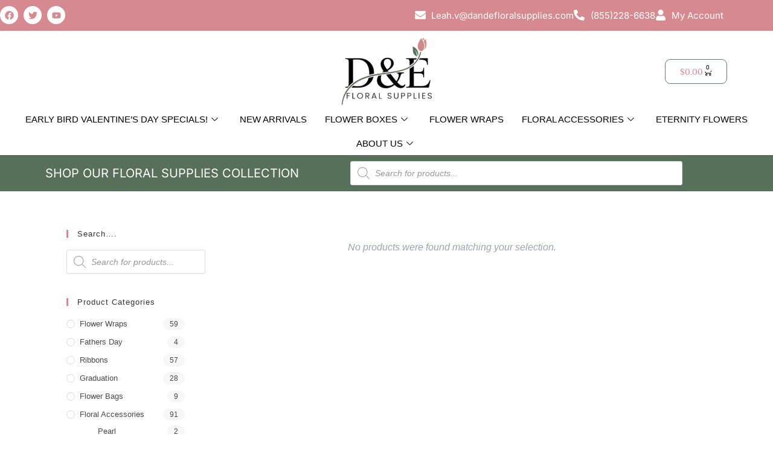

--- FILE ---
content_type: text/html; charset=UTF-8
request_url: https://dandecollections.com/product-tag/8161-white-bear-bag/
body_size: 67001
content:

<!DOCTYPE html>
<html lang="en-US">

<head><meta charset="UTF-8"><script>if(navigator.userAgent.match(/MSIE|Internet Explorer/i)||navigator.userAgent.match(/Trident\/7\..*?rv:11/i)){var href=document.location.href;if(!href.match(/[?&]nowprocket/)){if(href.indexOf("?")==-1){if(href.indexOf("#")==-1){document.location.href=href+"?nowprocket=1"}else{document.location.href=href.replace("#","?nowprocket=1#")}}else{if(href.indexOf("#")==-1){document.location.href=href+"&nowprocket=1"}else{document.location.href=href.replace("#","&nowprocket=1#")}}}}</script><script>(()=>{class RocketLazyLoadScripts{constructor(){this.v="2.0.4",this.userEvents=["keydown","keyup","mousedown","mouseup","mousemove","mouseover","mouseout","touchmove","touchstart","touchend","touchcancel","wheel","click","dblclick","input"],this.attributeEvents=["onblur","onclick","oncontextmenu","ondblclick","onfocus","onmousedown","onmouseenter","onmouseleave","onmousemove","onmouseout","onmouseover","onmouseup","onmousewheel","onscroll","onsubmit"]}async t(){this.i(),this.o(),/iP(ad|hone)/.test(navigator.userAgent)&&this.h(),this.u(),this.l(this),this.m(),this.k(this),this.p(this),this._(),await Promise.all([this.R(),this.L()]),this.lastBreath=Date.now(),this.S(this),this.P(),this.D(),this.O(),this.M(),await this.C(this.delayedScripts.normal),await this.C(this.delayedScripts.defer),await this.C(this.delayedScripts.async),await this.T(),await this.F(),await this.j(),await this.A(),window.dispatchEvent(new Event("rocket-allScriptsLoaded")),this.everythingLoaded=!0,this.lastTouchEnd&&await new Promise(t=>setTimeout(t,500-Date.now()+this.lastTouchEnd)),this.I(),this.H(),this.U(),this.W()}i(){this.CSPIssue=sessionStorage.getItem("rocketCSPIssue"),document.addEventListener("securitypolicyviolation",t=>{this.CSPIssue||"script-src-elem"!==t.violatedDirective||"data"!==t.blockedURI||(this.CSPIssue=!0,sessionStorage.setItem("rocketCSPIssue",!0))},{isRocket:!0})}o(){window.addEventListener("pageshow",t=>{this.persisted=t.persisted,this.realWindowLoadedFired=!0},{isRocket:!0}),window.addEventListener("pagehide",()=>{this.onFirstUserAction=null},{isRocket:!0})}h(){let t;function e(e){t=e}window.addEventListener("touchstart",e,{isRocket:!0}),window.addEventListener("touchend",function i(o){o.changedTouches[0]&&t.changedTouches[0]&&Math.abs(o.changedTouches[0].pageX-t.changedTouches[0].pageX)<10&&Math.abs(o.changedTouches[0].pageY-t.changedTouches[0].pageY)<10&&o.timeStamp-t.timeStamp<200&&(window.removeEventListener("touchstart",e,{isRocket:!0}),window.removeEventListener("touchend",i,{isRocket:!0}),"INPUT"===o.target.tagName&&"text"===o.target.type||(o.target.dispatchEvent(new TouchEvent("touchend",{target:o.target,bubbles:!0})),o.target.dispatchEvent(new MouseEvent("mouseover",{target:o.target,bubbles:!0})),o.target.dispatchEvent(new PointerEvent("click",{target:o.target,bubbles:!0,cancelable:!0,detail:1,clientX:o.changedTouches[0].clientX,clientY:o.changedTouches[0].clientY})),event.preventDefault()))},{isRocket:!0})}q(t){this.userActionTriggered||("mousemove"!==t.type||this.firstMousemoveIgnored?"keyup"===t.type||"mouseover"===t.type||"mouseout"===t.type||(this.userActionTriggered=!0,this.onFirstUserAction&&this.onFirstUserAction()):this.firstMousemoveIgnored=!0),"click"===t.type&&t.preventDefault(),t.stopPropagation(),t.stopImmediatePropagation(),"touchstart"===this.lastEvent&&"touchend"===t.type&&(this.lastTouchEnd=Date.now()),"click"===t.type&&(this.lastTouchEnd=0),this.lastEvent=t.type,t.composedPath&&t.composedPath()[0].getRootNode()instanceof ShadowRoot&&(t.rocketTarget=t.composedPath()[0]),this.savedUserEvents.push(t)}u(){this.savedUserEvents=[],this.userEventHandler=this.q.bind(this),this.userEvents.forEach(t=>window.addEventListener(t,this.userEventHandler,{passive:!1,isRocket:!0})),document.addEventListener("visibilitychange",this.userEventHandler,{isRocket:!0})}U(){this.userEvents.forEach(t=>window.removeEventListener(t,this.userEventHandler,{passive:!1,isRocket:!0})),document.removeEventListener("visibilitychange",this.userEventHandler,{isRocket:!0}),this.savedUserEvents.forEach(t=>{(t.rocketTarget||t.target).dispatchEvent(new window[t.constructor.name](t.type,t))})}m(){const t="return false",e=Array.from(this.attributeEvents,t=>"data-rocket-"+t),i="["+this.attributeEvents.join("],[")+"]",o="[data-rocket-"+this.attributeEvents.join("],[data-rocket-")+"]",s=(e,i,o)=>{o&&o!==t&&(e.setAttribute("data-rocket-"+i,o),e["rocket"+i]=new Function("event",o),e.setAttribute(i,t))};new MutationObserver(t=>{for(const n of t)"attributes"===n.type&&(n.attributeName.startsWith("data-rocket-")||this.everythingLoaded?n.attributeName.startsWith("data-rocket-")&&this.everythingLoaded&&this.N(n.target,n.attributeName.substring(12)):s(n.target,n.attributeName,n.target.getAttribute(n.attributeName))),"childList"===n.type&&n.addedNodes.forEach(t=>{if(t.nodeType===Node.ELEMENT_NODE)if(this.everythingLoaded)for(const i of[t,...t.querySelectorAll(o)])for(const t of i.getAttributeNames())e.includes(t)&&this.N(i,t.substring(12));else for(const e of[t,...t.querySelectorAll(i)])for(const t of e.getAttributeNames())this.attributeEvents.includes(t)&&s(e,t,e.getAttribute(t))})}).observe(document,{subtree:!0,childList:!0,attributeFilter:[...this.attributeEvents,...e]})}I(){this.attributeEvents.forEach(t=>{document.querySelectorAll("[data-rocket-"+t+"]").forEach(e=>{this.N(e,t)})})}N(t,e){const i=t.getAttribute("data-rocket-"+e);i&&(t.setAttribute(e,i),t.removeAttribute("data-rocket-"+e))}k(t){Object.defineProperty(HTMLElement.prototype,"onclick",{get(){return this.rocketonclick||null},set(e){this.rocketonclick=e,this.setAttribute(t.everythingLoaded?"onclick":"data-rocket-onclick","this.rocketonclick(event)")}})}S(t){function e(e,i){let o=e[i];e[i]=null,Object.defineProperty(e,i,{get:()=>o,set(s){t.everythingLoaded?o=s:e["rocket"+i]=o=s}})}e(document,"onreadystatechange"),e(window,"onload"),e(window,"onpageshow");try{Object.defineProperty(document,"readyState",{get:()=>t.rocketReadyState,set(e){t.rocketReadyState=e},configurable:!0}),document.readyState="loading"}catch(t){console.log("WPRocket DJE readyState conflict, bypassing")}}l(t){this.originalAddEventListener=EventTarget.prototype.addEventListener,this.originalRemoveEventListener=EventTarget.prototype.removeEventListener,this.savedEventListeners=[],EventTarget.prototype.addEventListener=function(e,i,o){o&&o.isRocket||!t.B(e,this)&&!t.userEvents.includes(e)||t.B(e,this)&&!t.userActionTriggered||e.startsWith("rocket-")||t.everythingLoaded?t.originalAddEventListener.call(this,e,i,o):(t.savedEventListeners.push({target:this,remove:!1,type:e,func:i,options:o}),"mouseenter"!==e&&"mouseleave"!==e||t.originalAddEventListener.call(this,e,t.savedUserEvents.push,o))},EventTarget.prototype.removeEventListener=function(e,i,o){o&&o.isRocket||!t.B(e,this)&&!t.userEvents.includes(e)||t.B(e,this)&&!t.userActionTriggered||e.startsWith("rocket-")||t.everythingLoaded?t.originalRemoveEventListener.call(this,e,i,o):t.savedEventListeners.push({target:this,remove:!0,type:e,func:i,options:o})}}J(t,e){this.savedEventListeners=this.savedEventListeners.filter(i=>{let o=i.type,s=i.target||window;return e!==o||t!==s||(this.B(o,s)&&(i.type="rocket-"+o),this.$(i),!1)})}H(){EventTarget.prototype.addEventListener=this.originalAddEventListener,EventTarget.prototype.removeEventListener=this.originalRemoveEventListener,this.savedEventListeners.forEach(t=>this.$(t))}$(t){t.remove?this.originalRemoveEventListener.call(t.target,t.type,t.func,t.options):this.originalAddEventListener.call(t.target,t.type,t.func,t.options)}p(t){let e;function i(e){return t.everythingLoaded?e:e.split(" ").map(t=>"load"===t||t.startsWith("load.")?"rocket-jquery-load":t).join(" ")}function o(o){function s(e){const s=o.fn[e];o.fn[e]=o.fn.init.prototype[e]=function(){return this[0]===window&&t.userActionTriggered&&("string"==typeof arguments[0]||arguments[0]instanceof String?arguments[0]=i(arguments[0]):"object"==typeof arguments[0]&&Object.keys(arguments[0]).forEach(t=>{const e=arguments[0][t];delete arguments[0][t],arguments[0][i(t)]=e})),s.apply(this,arguments),this}}if(o&&o.fn&&!t.allJQueries.includes(o)){const e={DOMContentLoaded:[],"rocket-DOMContentLoaded":[]};for(const t in e)document.addEventListener(t,()=>{e[t].forEach(t=>t())},{isRocket:!0});o.fn.ready=o.fn.init.prototype.ready=function(i){function s(){parseInt(o.fn.jquery)>2?setTimeout(()=>i.bind(document)(o)):i.bind(document)(o)}return"function"==typeof i&&(t.realDomReadyFired?!t.userActionTriggered||t.fauxDomReadyFired?s():e["rocket-DOMContentLoaded"].push(s):e.DOMContentLoaded.push(s)),o([])},s("on"),s("one"),s("off"),t.allJQueries.push(o)}e=o}t.allJQueries=[],o(window.jQuery),Object.defineProperty(window,"jQuery",{get:()=>e,set(t){o(t)}})}P(){const t=new Map;document.write=document.writeln=function(e){const i=document.currentScript,o=document.createRange(),s=i.parentElement;let n=t.get(i);void 0===n&&(n=i.nextSibling,t.set(i,n));const c=document.createDocumentFragment();o.setStart(c,0),c.appendChild(o.createContextualFragment(e)),s.insertBefore(c,n)}}async R(){return new Promise(t=>{this.userActionTriggered?t():this.onFirstUserAction=t})}async L(){return new Promise(t=>{document.addEventListener("DOMContentLoaded",()=>{this.realDomReadyFired=!0,t()},{isRocket:!0})})}async j(){return this.realWindowLoadedFired?Promise.resolve():new Promise(t=>{window.addEventListener("load",t,{isRocket:!0})})}M(){this.pendingScripts=[];this.scriptsMutationObserver=new MutationObserver(t=>{for(const e of t)e.addedNodes.forEach(t=>{"SCRIPT"!==t.tagName||t.noModule||t.isWPRocket||this.pendingScripts.push({script:t,promise:new Promise(e=>{const i=()=>{const i=this.pendingScripts.findIndex(e=>e.script===t);i>=0&&this.pendingScripts.splice(i,1),e()};t.addEventListener("load",i,{isRocket:!0}),t.addEventListener("error",i,{isRocket:!0}),setTimeout(i,1e3)})})})}),this.scriptsMutationObserver.observe(document,{childList:!0,subtree:!0})}async F(){await this.X(),this.pendingScripts.length?(await this.pendingScripts[0].promise,await this.F()):this.scriptsMutationObserver.disconnect()}D(){this.delayedScripts={normal:[],async:[],defer:[]},document.querySelectorAll("script[type$=rocketlazyloadscript]").forEach(t=>{t.hasAttribute("data-rocket-src")?t.hasAttribute("async")&&!1!==t.async?this.delayedScripts.async.push(t):t.hasAttribute("defer")&&!1!==t.defer||"module"===t.getAttribute("data-rocket-type")?this.delayedScripts.defer.push(t):this.delayedScripts.normal.push(t):this.delayedScripts.normal.push(t)})}async _(){await this.L();let t=[];document.querySelectorAll("script[type$=rocketlazyloadscript][data-rocket-src]").forEach(e=>{let i=e.getAttribute("data-rocket-src");if(i&&!i.startsWith("data:")){i.startsWith("//")&&(i=location.protocol+i);try{const o=new URL(i).origin;o!==location.origin&&t.push({src:o,crossOrigin:e.crossOrigin||"module"===e.getAttribute("data-rocket-type")})}catch(t){}}}),t=[...new Map(t.map(t=>[JSON.stringify(t),t])).values()],this.Y(t,"preconnect")}async G(t){if(await this.K(),!0!==t.noModule||!("noModule"in HTMLScriptElement.prototype))return new Promise(e=>{let i;function o(){(i||t).setAttribute("data-rocket-status","executed"),e()}try{if(navigator.userAgent.includes("Firefox/")||""===navigator.vendor||this.CSPIssue)i=document.createElement("script"),[...t.attributes].forEach(t=>{let e=t.nodeName;"type"!==e&&("data-rocket-type"===e&&(e="type"),"data-rocket-src"===e&&(e="src"),i.setAttribute(e,t.nodeValue))}),t.text&&(i.text=t.text),t.nonce&&(i.nonce=t.nonce),i.hasAttribute("src")?(i.addEventListener("load",o,{isRocket:!0}),i.addEventListener("error",()=>{i.setAttribute("data-rocket-status","failed-network"),e()},{isRocket:!0}),setTimeout(()=>{i.isConnected||e()},1)):(i.text=t.text,o()),i.isWPRocket=!0,t.parentNode.replaceChild(i,t);else{const i=t.getAttribute("data-rocket-type"),s=t.getAttribute("data-rocket-src");i?(t.type=i,t.removeAttribute("data-rocket-type")):t.removeAttribute("type"),t.addEventListener("load",o,{isRocket:!0}),t.addEventListener("error",i=>{this.CSPIssue&&i.target.src.startsWith("data:")?(console.log("WPRocket: CSP fallback activated"),t.removeAttribute("src"),this.G(t).then(e)):(t.setAttribute("data-rocket-status","failed-network"),e())},{isRocket:!0}),s?(t.fetchPriority="high",t.removeAttribute("data-rocket-src"),t.src=s):t.src="data:text/javascript;base64,"+window.btoa(unescape(encodeURIComponent(t.text)))}}catch(i){t.setAttribute("data-rocket-status","failed-transform"),e()}});t.setAttribute("data-rocket-status","skipped")}async C(t){const e=t.shift();return e?(e.isConnected&&await this.G(e),this.C(t)):Promise.resolve()}O(){this.Y([...this.delayedScripts.normal,...this.delayedScripts.defer,...this.delayedScripts.async],"preload")}Y(t,e){this.trash=this.trash||[];let i=!0;var o=document.createDocumentFragment();t.forEach(t=>{const s=t.getAttribute&&t.getAttribute("data-rocket-src")||t.src;if(s&&!s.startsWith("data:")){const n=document.createElement("link");n.href=s,n.rel=e,"preconnect"!==e&&(n.as="script",n.fetchPriority=i?"high":"low"),t.getAttribute&&"module"===t.getAttribute("data-rocket-type")&&(n.crossOrigin=!0),t.crossOrigin&&(n.crossOrigin=t.crossOrigin),t.integrity&&(n.integrity=t.integrity),t.nonce&&(n.nonce=t.nonce),o.appendChild(n),this.trash.push(n),i=!1}}),document.head.appendChild(o)}W(){this.trash.forEach(t=>t.remove())}async T(){try{document.readyState="interactive"}catch(t){}this.fauxDomReadyFired=!0;try{await this.K(),this.J(document,"readystatechange"),document.dispatchEvent(new Event("rocket-readystatechange")),await this.K(),document.rocketonreadystatechange&&document.rocketonreadystatechange(),await this.K(),this.J(document,"DOMContentLoaded"),document.dispatchEvent(new Event("rocket-DOMContentLoaded")),await this.K(),this.J(window,"DOMContentLoaded"),window.dispatchEvent(new Event("rocket-DOMContentLoaded"))}catch(t){console.error(t)}}async A(){try{document.readyState="complete"}catch(t){}try{await this.K(),this.J(document,"readystatechange"),document.dispatchEvent(new Event("rocket-readystatechange")),await this.K(),document.rocketonreadystatechange&&document.rocketonreadystatechange(),await this.K(),this.J(window,"load"),window.dispatchEvent(new Event("rocket-load")),await this.K(),window.rocketonload&&window.rocketonload(),await this.K(),this.allJQueries.forEach(t=>t(window).trigger("rocket-jquery-load")),await this.K(),this.J(window,"pageshow");const t=new Event("rocket-pageshow");t.persisted=this.persisted,window.dispatchEvent(t),await this.K(),window.rocketonpageshow&&window.rocketonpageshow({persisted:this.persisted})}catch(t){console.error(t)}}async K(){Date.now()-this.lastBreath>45&&(await this.X(),this.lastBreath=Date.now())}async X(){return document.hidden?new Promise(t=>setTimeout(t)):new Promise(t=>requestAnimationFrame(t))}B(t,e){return e===document&&"readystatechange"===t||(e===document&&"DOMContentLoaded"===t||(e===window&&"DOMContentLoaded"===t||(e===window&&"load"===t||e===window&&"pageshow"===t)))}static run(){(new RocketLazyLoadScripts).t()}}RocketLazyLoadScripts.run()})();</script>
	
	<meta name="viewport" content="width=device-width, initial-scale=1.0" />
		<meta name='robots' content='index, follow, max-image-preview:large, max-snippet:-1, max-video-preview:-1' />
<meta name="viewport" content="width=device-width, initial-scale=1">
	<!-- This site is optimized with the Yoast SEO Premium plugin v26.7 (Yoast SEO v26.7) - https://yoast.com/wordpress/plugins/seo/ -->
	<title>8161 White Bear Bag Archives | D &amp; E Floral Supplies</title>
	<link rel="canonical" href="https://dandecollections.com/product-tag/8161-white-bear-bag/" />
	<meta property="og:locale" content="en_US" />
	<meta property="og:type" content="article" />
	<meta property="og:title" content="8161 White Bear Bag Archives" />
	<meta property="og:url" content="https://dandecollections.com/product-tag/8161-white-bear-bag/" />
	<meta property="og:site_name" content="D &amp; E Floral Supplies" />
	<meta name="twitter:card" content="summary_large_image" />
	<script type="application/ld+json" class="yoast-schema-graph">{"@context":"https://schema.org","@graph":[{"@type":"CollectionPage","@id":"https://dandecollections.com/product-tag/8161-white-bear-bag/","url":"https://dandecollections.com/product-tag/8161-white-bear-bag/","name":"8161 White Bear Bag Archives | D &amp; E Floral Supplies","isPartOf":{"@id":"https://dandecollections.com/#website"},"breadcrumb":{"@id":"https://dandecollections.com/product-tag/8161-white-bear-bag/#breadcrumb"},"inLanguage":"en-US"},{"@type":"BreadcrumbList","@id":"https://dandecollections.com/product-tag/8161-white-bear-bag/#breadcrumb","itemListElement":[{"@type":"ListItem","position":1,"name":"Home","item":"https://dandecollections.com/"},{"@type":"ListItem","position":2,"name":"8161 White Bear Bag"}]},{"@type":"WebSite","@id":"https://dandecollections.com/#website","url":"https://dandecollections.com/","name":"D & E Floral Supplies","description":"Floral Supplies Store","publisher":{"@id":"https://dandecollections.com/#organization"},"potentialAction":[{"@type":"SearchAction","target":{"@type":"EntryPoint","urlTemplate":"https://dandecollections.com/?s={search_term_string}"},"query-input":{"@type":"PropertyValueSpecification","valueRequired":true,"valueName":"search_term_string"}}],"inLanguage":"en-US"},{"@type":"Organization","@id":"https://dandecollections.com/#organization","name":"D & E Floral Supplies","url":"https://dandecollections.com/","logo":{"@type":"ImageObject","inLanguage":"en-US","@id":"https://dandecollections.com/#/schema/logo/image/","url":"https://dandecollections.com/wp-content/uploads/2018/12/D-_-E-Collections_1st-colour_a-1-e1600047070712.jpg","contentUrl":"https://dandecollections.com/wp-content/uploads/2018/12/D-_-E-Collections_1st-colour_a-1-e1600047070712.jpg","width":154,"height":102,"caption":"D & E Floral Supplies"},"image":{"@id":"https://dandecollections.com/#/schema/logo/image/"},"sameAs":["https://www.facebook.com/DnEFloralSupplies","https://www.pinterest.com/DECollectionsFloralBoxes/","https://www.youtube.com/channel/UC8TVtVoye3BMDMyluSQoERQ","https://www.instagram.com/dnefloralsupplies/?hl=en"]}]}</script>
	<!-- / Yoast SEO Premium plugin. -->


<link rel='dns-prefetch' href='//www.googletagmanager.com' />
<link rel='dns-prefetch' href='//capi-automation.s3.us-east-2.amazonaws.com' />

<link rel="alternate" type="application/rss+xml" title="D &amp; E Floral Supplies &raquo; Feed" href="https://dandecollections.com/feed/" />
<link rel="alternate" type="application/rss+xml" title="D &amp; E Floral Supplies &raquo; Comments Feed" href="https://dandecollections.com/comments/feed/" />
<link rel="alternate" type="application/rss+xml" title="D &amp; E Floral Supplies &raquo; 8161 White Bear Bag Tag Feed" href="https://dandecollections.com/product-tag/8161-white-bear-bag/feed/" />
<style id='wp-img-auto-sizes-contain-inline-css' type='text/css'>
img:is([sizes=auto i],[sizes^="auto," i]){contain-intrinsic-size:3000px 1500px}
/*# sourceURL=wp-img-auto-sizes-contain-inline-css */
</style>
<link data-minify="1" rel='stylesheet' id='woolentor-product-grid-modern-css' href='https://dandecollections.com/wp-content/cache/min/1/wp-content/plugins/woolentor-addons/assets/css/product-grid/modern.css?ver=1768603237' type='text/css' media='all' />
<link data-minify="1" rel='stylesheet' id='woolentor-product-grid-luxury-css' href='https://dandecollections.com/wp-content/cache/min/1/wp-content/plugins/woolentor-addons/assets/css/product-grid/luxury.css?ver=1768603237' type='text/css' media='all' />
<link data-minify="1" rel='stylesheet' id='woolentor-product-grid-editorial-css' href='https://dandecollections.com/wp-content/cache/min/1/wp-content/plugins/woolentor-addons/assets/css/product-grid/editorial.css?ver=1768603237' type='text/css' media='all' />
<link data-minify="1" rel='stylesheet' id='woolentor-product-grid-magazine-css' href='https://dandecollections.com/wp-content/cache/min/1/wp-content/plugins/woolentor-addons/assets/css/product-grid/magazine.css?ver=1768603237' type='text/css' media='all' />
<link rel='stylesheet' id='elementor-frontend-css' href='https://dandecollections.com/wp-content/plugins/elementor/assets/css/frontend.min.css?ver=3.34.1' type='text/css' media='all' />
<link rel='stylesheet' id='elementor-post-41440-css' href='https://dandecollections.com/wp-content/uploads/elementor/css/post-41440.css?ver=1768527163' type='text/css' media='all' />
<link rel='stylesheet' id='elementor-post-41441-css' href='https://dandecollections.com/wp-content/uploads/elementor/css/post-41441.css?ver=1768527163' type='text/css' media='all' />
<link data-minify="1" rel='stylesheet' id='shopengine-public-css' href='https://dandecollections.com/wp-content/cache/min/1/wp-content/plugins/shopengine/assets/css/shopengine-public.css?ver=1768603237' type='text/css' media='all' />
<link data-minify="1" rel='stylesheet' id='shopengine-widget-frontend-css' href='https://dandecollections.com/wp-content/cache/background-css/1/dandecollections.com/wp-content/cache/min/1/wp-content/plugins/shopengine/widgets/init/assets/css/widget-frontend.css?ver=1768603237&wpr_t=1768714206' type='text/css' media='all' />
<link data-minify="1" rel='stylesheet' id='shopengine-frontend-font-awesome-css' href='https://dandecollections.com/wp-content/cache/min/1/wp-content/plugins/elementor/assets/lib/font-awesome/css/all.css?ver=1768603237' type='text/css' media='all' />
<style id='wp-emoji-styles-inline-css' type='text/css'>

	img.wp-smiley, img.emoji {
		display: inline !important;
		border: none !important;
		box-shadow: none !important;
		height: 1em !important;
		width: 1em !important;
		margin: 0 0.07em !important;
		vertical-align: -0.1em !important;
		background: none !important;
		padding: 0 !important;
	}
/*# sourceURL=wp-emoji-styles-inline-css */
</style>
<link rel='stylesheet' id='wp-block-library-css' href='https://dandecollections.com/wp-includes/css/dist/block-library/style.min.css?ver=6.9' type='text/css' media='all' />
<style id='wp-block-library-theme-inline-css' type='text/css'>
.wp-block-audio :where(figcaption){color:#555;font-size:13px;text-align:center}.is-dark-theme .wp-block-audio :where(figcaption){color:#ffffffa6}.wp-block-audio{margin:0 0 1em}.wp-block-code{border:1px solid #ccc;border-radius:4px;font-family:Menlo,Consolas,monaco,monospace;padding:.8em 1em}.wp-block-embed :where(figcaption){color:#555;font-size:13px;text-align:center}.is-dark-theme .wp-block-embed :where(figcaption){color:#ffffffa6}.wp-block-embed{margin:0 0 1em}.blocks-gallery-caption{color:#555;font-size:13px;text-align:center}.is-dark-theme .blocks-gallery-caption{color:#ffffffa6}:root :where(.wp-block-image figcaption){color:#555;font-size:13px;text-align:center}.is-dark-theme :root :where(.wp-block-image figcaption){color:#ffffffa6}.wp-block-image{margin:0 0 1em}.wp-block-pullquote{border-bottom:4px solid;border-top:4px solid;color:currentColor;margin-bottom:1.75em}.wp-block-pullquote :where(cite),.wp-block-pullquote :where(footer),.wp-block-pullquote__citation{color:currentColor;font-size:.8125em;font-style:normal;text-transform:uppercase}.wp-block-quote{border-left:.25em solid;margin:0 0 1.75em;padding-left:1em}.wp-block-quote cite,.wp-block-quote footer{color:currentColor;font-size:.8125em;font-style:normal;position:relative}.wp-block-quote:where(.has-text-align-right){border-left:none;border-right:.25em solid;padding-left:0;padding-right:1em}.wp-block-quote:where(.has-text-align-center){border:none;padding-left:0}.wp-block-quote.is-large,.wp-block-quote.is-style-large,.wp-block-quote:where(.is-style-plain){border:none}.wp-block-search .wp-block-search__label{font-weight:700}.wp-block-search__button{border:1px solid #ccc;padding:.375em .625em}:where(.wp-block-group.has-background){padding:1.25em 2.375em}.wp-block-separator.has-css-opacity{opacity:.4}.wp-block-separator{border:none;border-bottom:2px solid;margin-left:auto;margin-right:auto}.wp-block-separator.has-alpha-channel-opacity{opacity:1}.wp-block-separator:not(.is-style-wide):not(.is-style-dots){width:100px}.wp-block-separator.has-background:not(.is-style-dots){border-bottom:none;height:1px}.wp-block-separator.has-background:not(.is-style-wide):not(.is-style-dots){height:2px}.wp-block-table{margin:0 0 1em}.wp-block-table td,.wp-block-table th{word-break:normal}.wp-block-table :where(figcaption){color:#555;font-size:13px;text-align:center}.is-dark-theme .wp-block-table :where(figcaption){color:#ffffffa6}.wp-block-video :where(figcaption){color:#555;font-size:13px;text-align:center}.is-dark-theme .wp-block-video :where(figcaption){color:#ffffffa6}.wp-block-video{margin:0 0 1em}:root :where(.wp-block-template-part.has-background){margin-bottom:0;margin-top:0;padding:1.25em 2.375em}
/*# sourceURL=/wp-includes/css/dist/block-library/theme.min.css */
</style>
<style id='classic-theme-styles-inline-css' type='text/css'>
/*! This file is auto-generated */
.wp-block-button__link{color:#fff;background-color:#32373c;border-radius:9999px;box-shadow:none;text-decoration:none;padding:calc(.667em + 2px) calc(1.333em + 2px);font-size:1.125em}.wp-block-file__button{background:#32373c;color:#fff;text-decoration:none}
/*# sourceURL=/wp-includes/css/classic-themes.min.css */
</style>
<style id='getwooplugins-attribute-filter-style-inline-css' type='text/css'>
/*!
 * Variation Swatches for WooCommerce - PRO
 *
 * Author: Emran Ahmed ( emran.bd.08@gmail.com )
 * Date: 11/11/2025, 05:36:05 pm
 * Released under the GPLv3 license.
 */
.storepress-search-list-wrapper{display:flex;flex-direction:column;gap:1px}.storepress-components-search-control{margin-bottom:0!important;position:relative}.storepress-components-search-control input[type=search].storepress-components-search-control__input{border:1px solid #949494;border-radius:2px;box-shadow:0 0 0 transparent;font-family:-apple-system,BlinkMacSystemFont,Segoe UI,Roboto,Oxygen-Sans,Ubuntu,Cantarell,Helvetica Neue,sans-serif;padding:6px 8px;transition:box-shadow .1s linear}@media(prefers-reduced-motion:reduce){.storepress-components-search-control input[type=search].storepress-components-search-control__input{transition-delay:0s;transition-duration:0s}}.storepress-components-search-control input[type=search].storepress-components-search-control__input{line-height:normal}@media(min-width:600px){.storepress-components-search-control input[type=search].storepress-components-search-control__input{font-size:13px;line-height:normal}}.storepress-components-search-control input[type=search].storepress-components-search-control__input:focus{border-color:var(--wp-admin-theme-color);box-shadow:0 0 0 .5px var(--wp-admin-theme-color);outline:2px solid transparent}.storepress-components-search-control input[type=search].storepress-components-search-control__input::-webkit-input-placeholder{color:rgba(30,30,30,.62)}.storepress-components-search-control input[type=search].storepress-components-search-control__input::-moz-placeholder{color:rgba(30,30,30,.62);opacity:1}.storepress-components-search-control input[type=search].storepress-components-search-control__input:-ms-input-placeholder{color:rgba(30,30,30,.62)}.storepress-components-search-control input[type=search].storepress-components-search-control__input{background:#f0f0f0;border:none;display:block;font-size:16px;height:48px;margin-left:0;margin-right:0;padding:16px 48px 16px 16px;width:100%}@media(min-width:600px){.storepress-components-search-control input[type=search].storepress-components-search-control__input{font-size:13px}}.storepress-components-search-control input[type=search].storepress-components-search-control__input:focus{background:#fff;box-shadow:inset 0 0 0 var(--wp-admin-border-width-focus) var(--wp-components-color-accent,var(--wp-admin-theme-color,#3858e9))}.storepress-components-search-control input[type=search].storepress-components-search-control__input::-moz-placeholder{color:#757575}.storepress-components-search-control input[type=search].storepress-components-search-control__input::placeholder{color:#757575}.storepress-components-search-control input[type=search].storepress-components-search-control__input::-webkit-search-cancel-button,.storepress-components-search-control input[type=search].storepress-components-search-control__input::-webkit-search-decoration,.storepress-components-search-control input[type=search].storepress-components-search-control__input::-webkit-search-results-button,.storepress-components-search-control input[type=search].storepress-components-search-control__input::-webkit-search-results-decoration{-webkit-appearance:none}.storepress-components-search-control__icon{align-items:center;bottom:0;display:flex;justify-content:center;position:absolute;right:12px;top:0;width:24px}.storepress-components-search-control__icon>svg{margin:8px 0}.storepress-components-search-control__input-wrapper{position:relative}.storepress-search-list-search-result-wrapper{border:1px solid #f0f0f0}.storepress-search-list-search-result-wrapper li,.storepress-search-list-search-result-wrapper ul{list-style:none;margin:0;padding:0}.storepress-search-list-search-result-wrapper ul{border:1px solid #f0f0f0;max-height:40vh;overflow:auto}.storepress-search-list-search-result-wrapper li{align-items:center;border-bottom:1px solid #f0f0f0;color:#2f2f2f;display:flex;font-family:-apple-system,BlinkMacSystemFont,Segoe UI,Roboto,Oxygen-Sans,Ubuntu,Cantarell,Helvetica Neue,sans-serif;font-size:13px;gap:5px;padding:8px}.storepress-search-list-search-result-wrapper li.selected,.storepress-search-list-search-result-wrapper li:hover{background-color:#f0f0f0}.storepress-search-list-search-result-wrapper li:last-child{border-bottom:none}.storepress-search-list-search-result-wrapper li input{height:20px;margin:0;padding:0;width:20px}.storepress-search-list-search-result-wrapper li input[type=radio]{-webkit-appearance:auto;box-shadow:none}.storepress-search-list-search-result-wrapper li input[type=radio]:before{display:none}.storepress-search-list-search-result-wrapper li .storepress-search-list-search-result-item{background-color:#fff}.storepress-search-list-search-result-wrapper li .storepress-search-list-search-result-item__label{cursor:pointer}.storepress-search-list-search-result-wrapper li .storepress-search-list-search-result-item__title{box-sizing:content-box;height:20px;padding:4px}.storepress-search-list-search-result-wrapper li .storepress-search-list-search-result-item__meta{background-color:#ddd;border-radius:5px;padding:4px}
.wp-block-getwooplugins-attribute-filter .filter-items{display:flex;flex-direction:column;float:none!important;gap:10px;margin:0;padding:0}.wp-block-getwooplugins-attribute-filter .filter-items li{list-style:none}.wp-block-getwooplugins-attribute-filter .filter-items.enabled-filter-display-limit-mode .filter-item:not(.selected):nth-child(n+10){display:none!important}.wp-block-getwooplugins-attribute-filter .filter-items.enabled-filter-display-limit-mode .filter-item-more{align-self:flex-end;display:flex}.wp-block-getwooplugins-attribute-filter.is-style-button .filter-items.enabled-filter-display-limit-mode .filter-item-more{align-items:center;align-self:auto}.wp-block-getwooplugins-attribute-filter .filter-item-more{display:none}.wp-block-getwooplugins-attribute-filter .filter-item{align-items:center;display:flex;flex-direction:row;gap:10px;justify-content:space-between}.wp-block-getwooplugins-attribute-filter .filter-item .item{border:2px solid #fff;box-shadow:var(--wvs-item-box-shadow,0 0 0 1px #a8a8a8);box-sizing:border-box;display:block;height:100%;transition:box-shadow .2s ease;width:100%}.wp-block-getwooplugins-attribute-filter .filter-item .item:hover{box-shadow:var(--wvs-hover-item-box-shadow,0 0 0 3px #ddd)}.wp-block-getwooplugins-attribute-filter .filter-item .text{display:inline-block;font-size:.875em}.wp-block-getwooplugins-attribute-filter .filter-item.style-squared .count,.wp-block-getwooplugins-attribute-filter .filter-item.style-squared .item{border-radius:3px}.wp-block-getwooplugins-attribute-filter .filter-item.style-rounded .item{border-radius:100%}.wp-block-getwooplugins-attribute-filter .filter-item.style-rounded .count{border-radius:12px}.wp-block-getwooplugins-attribute-filter .filter-item-wrapper{align-items:center;display:flex;gap:10px}.wp-block-getwooplugins-attribute-filter .filter-item-contents{display:flex;height:var(--wvs-archive-product-item-height,30px);justify-content:center;position:relative;width:var(--wvs-archive-product-item-width,30px)}.wp-block-getwooplugins-attribute-filter .filter-item .count{border:1px solid rgba(0,0,0,.102);color:#000;font-size:12px;line-height:10px;min-width:10px;padding:5px;text-align:center}.wp-block-getwooplugins-attribute-filter .filter-item-inner{width:100%}.wp-block-getwooplugins-attribute-filter .filter-item.selected{order:-1}.wp-block-getwooplugins-attribute-filter .filter-item.selected .item{box-shadow:var(--wvs-selected-item-box-shadow,0 0 0 2px #000)}.wp-block-getwooplugins-attribute-filter .filter-item.selected .filter-item-inner:before{background-image:var(--wvs-tick);background-position:50%;background-repeat:no-repeat;background-size:60%;content:" ";display:block;height:100%;position:absolute;width:100%}.wp-block-getwooplugins-attribute-filter .filter-item.selected .count{background:#000;border:1px solid #000;color:#fff}.wp-block-getwooplugins-attribute-filter.is-style-button .filter-items{flex-direction:row;flex-wrap:wrap}.wp-block-getwooplugins-attribute-filter.is-style-button .filter-item{border:1px solid rgba(0,0,0,.102);border-radius:3px;margin:0;padding:5px 8px 5px 5px}.wp-block-getwooplugins-attribute-filter.is-style-button .filter-item.style-rounded{border-radius:40px}.wp-block-getwooplugins-attribute-filter.is-style-button .filter-item.selected{border:1px solid #000}

/*# sourceURL=https://dandecollections.com/wp-content/plugins/woo-variation-swatches-pro/build/attribute-filter/style-index.css */
</style>
<link data-minify="1" rel='stylesheet' id='woolentor-block-common-css' href='https://dandecollections.com/wp-content/cache/min/1/wp-content/plugins/woolentor-addons/woolentor-blocks/assets/css/common-style.css?ver=1768603237' type='text/css' media='all' />
<link data-minify="1" rel='stylesheet' id='woolentor-block-default-css' href='https://dandecollections.com/wp-content/cache/min/1/wp-content/plugins/woolentor-addons/woolentor-blocks/assets/css/style-index.css?ver=1768603237' type='text/css' media='all' />
<style id='global-styles-inline-css' type='text/css'>
:root{--wp--preset--aspect-ratio--square: 1;--wp--preset--aspect-ratio--4-3: 4/3;--wp--preset--aspect-ratio--3-4: 3/4;--wp--preset--aspect-ratio--3-2: 3/2;--wp--preset--aspect-ratio--2-3: 2/3;--wp--preset--aspect-ratio--16-9: 16/9;--wp--preset--aspect-ratio--9-16: 9/16;--wp--preset--color--black: #000000;--wp--preset--color--cyan-bluish-gray: #abb8c3;--wp--preset--color--white: #ffffff;--wp--preset--color--pale-pink: #f78da7;--wp--preset--color--vivid-red: #cf2e2e;--wp--preset--color--luminous-vivid-orange: #ff6900;--wp--preset--color--luminous-vivid-amber: #fcb900;--wp--preset--color--light-green-cyan: #7bdcb5;--wp--preset--color--vivid-green-cyan: #00d084;--wp--preset--color--pale-cyan-blue: #8ed1fc;--wp--preset--color--vivid-cyan-blue: #0693e3;--wp--preset--color--vivid-purple: #9b51e0;--wp--preset--gradient--vivid-cyan-blue-to-vivid-purple: linear-gradient(135deg,rgb(6,147,227) 0%,rgb(155,81,224) 100%);--wp--preset--gradient--light-green-cyan-to-vivid-green-cyan: linear-gradient(135deg,rgb(122,220,180) 0%,rgb(0,208,130) 100%);--wp--preset--gradient--luminous-vivid-amber-to-luminous-vivid-orange: linear-gradient(135deg,rgb(252,185,0) 0%,rgb(255,105,0) 100%);--wp--preset--gradient--luminous-vivid-orange-to-vivid-red: linear-gradient(135deg,rgb(255,105,0) 0%,rgb(207,46,46) 100%);--wp--preset--gradient--very-light-gray-to-cyan-bluish-gray: linear-gradient(135deg,rgb(238,238,238) 0%,rgb(169,184,195) 100%);--wp--preset--gradient--cool-to-warm-spectrum: linear-gradient(135deg,rgb(74,234,220) 0%,rgb(151,120,209) 20%,rgb(207,42,186) 40%,rgb(238,44,130) 60%,rgb(251,105,98) 80%,rgb(254,248,76) 100%);--wp--preset--gradient--blush-light-purple: linear-gradient(135deg,rgb(255,206,236) 0%,rgb(152,150,240) 100%);--wp--preset--gradient--blush-bordeaux: linear-gradient(135deg,rgb(254,205,165) 0%,rgb(254,45,45) 50%,rgb(107,0,62) 100%);--wp--preset--gradient--luminous-dusk: linear-gradient(135deg,rgb(255,203,112) 0%,rgb(199,81,192) 50%,rgb(65,88,208) 100%);--wp--preset--gradient--pale-ocean: linear-gradient(135deg,rgb(255,245,203) 0%,rgb(182,227,212) 50%,rgb(51,167,181) 100%);--wp--preset--gradient--electric-grass: linear-gradient(135deg,rgb(202,248,128) 0%,rgb(113,206,126) 100%);--wp--preset--gradient--midnight: linear-gradient(135deg,rgb(2,3,129) 0%,rgb(40,116,252) 100%);--wp--preset--font-size--small: 13px;--wp--preset--font-size--medium: 20px;--wp--preset--font-size--large: 36px;--wp--preset--font-size--x-large: 42px;--wp--preset--spacing--20: 0.44rem;--wp--preset--spacing--30: 0.67rem;--wp--preset--spacing--40: 1rem;--wp--preset--spacing--50: 1.5rem;--wp--preset--spacing--60: 2.25rem;--wp--preset--spacing--70: 3.38rem;--wp--preset--spacing--80: 5.06rem;--wp--preset--shadow--natural: 6px 6px 9px rgba(0, 0, 0, 0.2);--wp--preset--shadow--deep: 12px 12px 50px rgba(0, 0, 0, 0.4);--wp--preset--shadow--sharp: 6px 6px 0px rgba(0, 0, 0, 0.2);--wp--preset--shadow--outlined: 6px 6px 0px -3px rgb(255, 255, 255), 6px 6px rgb(0, 0, 0);--wp--preset--shadow--crisp: 6px 6px 0px rgb(0, 0, 0);}:where(.is-layout-flex){gap: 0.5em;}:where(.is-layout-grid){gap: 0.5em;}body .is-layout-flex{display: flex;}.is-layout-flex{flex-wrap: wrap;align-items: center;}.is-layout-flex > :is(*, div){margin: 0;}body .is-layout-grid{display: grid;}.is-layout-grid > :is(*, div){margin: 0;}:where(.wp-block-columns.is-layout-flex){gap: 2em;}:where(.wp-block-columns.is-layout-grid){gap: 2em;}:where(.wp-block-post-template.is-layout-flex){gap: 1.25em;}:where(.wp-block-post-template.is-layout-grid){gap: 1.25em;}.has-black-color{color: var(--wp--preset--color--black) !important;}.has-cyan-bluish-gray-color{color: var(--wp--preset--color--cyan-bluish-gray) !important;}.has-white-color{color: var(--wp--preset--color--white) !important;}.has-pale-pink-color{color: var(--wp--preset--color--pale-pink) !important;}.has-vivid-red-color{color: var(--wp--preset--color--vivid-red) !important;}.has-luminous-vivid-orange-color{color: var(--wp--preset--color--luminous-vivid-orange) !important;}.has-luminous-vivid-amber-color{color: var(--wp--preset--color--luminous-vivid-amber) !important;}.has-light-green-cyan-color{color: var(--wp--preset--color--light-green-cyan) !important;}.has-vivid-green-cyan-color{color: var(--wp--preset--color--vivid-green-cyan) !important;}.has-pale-cyan-blue-color{color: var(--wp--preset--color--pale-cyan-blue) !important;}.has-vivid-cyan-blue-color{color: var(--wp--preset--color--vivid-cyan-blue) !important;}.has-vivid-purple-color{color: var(--wp--preset--color--vivid-purple) !important;}.has-black-background-color{background-color: var(--wp--preset--color--black) !important;}.has-cyan-bluish-gray-background-color{background-color: var(--wp--preset--color--cyan-bluish-gray) !important;}.has-white-background-color{background-color: var(--wp--preset--color--white) !important;}.has-pale-pink-background-color{background-color: var(--wp--preset--color--pale-pink) !important;}.has-vivid-red-background-color{background-color: var(--wp--preset--color--vivid-red) !important;}.has-luminous-vivid-orange-background-color{background-color: var(--wp--preset--color--luminous-vivid-orange) !important;}.has-luminous-vivid-amber-background-color{background-color: var(--wp--preset--color--luminous-vivid-amber) !important;}.has-light-green-cyan-background-color{background-color: var(--wp--preset--color--light-green-cyan) !important;}.has-vivid-green-cyan-background-color{background-color: var(--wp--preset--color--vivid-green-cyan) !important;}.has-pale-cyan-blue-background-color{background-color: var(--wp--preset--color--pale-cyan-blue) !important;}.has-vivid-cyan-blue-background-color{background-color: var(--wp--preset--color--vivid-cyan-blue) !important;}.has-vivid-purple-background-color{background-color: var(--wp--preset--color--vivid-purple) !important;}.has-black-border-color{border-color: var(--wp--preset--color--black) !important;}.has-cyan-bluish-gray-border-color{border-color: var(--wp--preset--color--cyan-bluish-gray) !important;}.has-white-border-color{border-color: var(--wp--preset--color--white) !important;}.has-pale-pink-border-color{border-color: var(--wp--preset--color--pale-pink) !important;}.has-vivid-red-border-color{border-color: var(--wp--preset--color--vivid-red) !important;}.has-luminous-vivid-orange-border-color{border-color: var(--wp--preset--color--luminous-vivid-orange) !important;}.has-luminous-vivid-amber-border-color{border-color: var(--wp--preset--color--luminous-vivid-amber) !important;}.has-light-green-cyan-border-color{border-color: var(--wp--preset--color--light-green-cyan) !important;}.has-vivid-green-cyan-border-color{border-color: var(--wp--preset--color--vivid-green-cyan) !important;}.has-pale-cyan-blue-border-color{border-color: var(--wp--preset--color--pale-cyan-blue) !important;}.has-vivid-cyan-blue-border-color{border-color: var(--wp--preset--color--vivid-cyan-blue) !important;}.has-vivid-purple-border-color{border-color: var(--wp--preset--color--vivid-purple) !important;}.has-vivid-cyan-blue-to-vivid-purple-gradient-background{background: var(--wp--preset--gradient--vivid-cyan-blue-to-vivid-purple) !important;}.has-light-green-cyan-to-vivid-green-cyan-gradient-background{background: var(--wp--preset--gradient--light-green-cyan-to-vivid-green-cyan) !important;}.has-luminous-vivid-amber-to-luminous-vivid-orange-gradient-background{background: var(--wp--preset--gradient--luminous-vivid-amber-to-luminous-vivid-orange) !important;}.has-luminous-vivid-orange-to-vivid-red-gradient-background{background: var(--wp--preset--gradient--luminous-vivid-orange-to-vivid-red) !important;}.has-very-light-gray-to-cyan-bluish-gray-gradient-background{background: var(--wp--preset--gradient--very-light-gray-to-cyan-bluish-gray) !important;}.has-cool-to-warm-spectrum-gradient-background{background: var(--wp--preset--gradient--cool-to-warm-spectrum) !important;}.has-blush-light-purple-gradient-background{background: var(--wp--preset--gradient--blush-light-purple) !important;}.has-blush-bordeaux-gradient-background{background: var(--wp--preset--gradient--blush-bordeaux) !important;}.has-luminous-dusk-gradient-background{background: var(--wp--preset--gradient--luminous-dusk) !important;}.has-pale-ocean-gradient-background{background: var(--wp--preset--gradient--pale-ocean) !important;}.has-electric-grass-gradient-background{background: var(--wp--preset--gradient--electric-grass) !important;}.has-midnight-gradient-background{background: var(--wp--preset--gradient--midnight) !important;}.has-small-font-size{font-size: var(--wp--preset--font-size--small) !important;}.has-medium-font-size{font-size: var(--wp--preset--font-size--medium) !important;}.has-large-font-size{font-size: var(--wp--preset--font-size--large) !important;}.has-x-large-font-size{font-size: var(--wp--preset--font-size--x-large) !important;}
:where(.wp-block-post-template.is-layout-flex){gap: 1.25em;}:where(.wp-block-post-template.is-layout-grid){gap: 1.25em;}
:where(.wp-block-term-template.is-layout-flex){gap: 1.25em;}:where(.wp-block-term-template.is-layout-grid){gap: 1.25em;}
:where(.wp-block-columns.is-layout-flex){gap: 2em;}:where(.wp-block-columns.is-layout-grid){gap: 2em;}
:root :where(.wp-block-pullquote){font-size: 1.5em;line-height: 1.6;}
/*# sourceURL=global-styles-inline-css */
</style>
<link data-minify="1" rel='stylesheet' id='wpa-css-css' href='https://dandecollections.com/wp-content/cache/min/1/wp-content/plugins/honeypot/includes/css/wpa.css?ver=1768603237' type='text/css' media='all' />
<style id='woocommerce-inline-inline-css' type='text/css'>
.woocommerce form .form-row .required { visibility: visible; }
/*# sourceURL=woocommerce-inline-inline-css */
</style>
<link data-minify="1" rel='stylesheet' id='xs-front-style-css' href='https://dandecollections.com/wp-content/cache/min/1/wp-content/plugins/wp-social/assets/css/frontend.css?ver=1768603237' type='text/css' media='all' />
<link data-minify="1" rel='stylesheet' id='xs_login_font_login_css-css' href='https://dandecollections.com/wp-content/cache/background-css/1/dandecollections.com/wp-content/cache/min/1/wp-content/plugins/wp-social/assets/css/font-icon.css?ver=1768603237&wpr_t=1768714206' type='text/css' media='all' />
<link data-minify="1" rel='stylesheet' id='woo-variation-gallery-slider-css' href='https://dandecollections.com/wp-content/cache/background-css/1/dandecollections.com/wp-content/cache/min/1/wp-content/plugins/woo-variation-gallery/assets/css/slick.min.css?ver=1768603237&wpr_t=1768714206' type='text/css' media='all' />
<link data-minify="1" rel='stylesheet' id='dashicons-css' href='https://dandecollections.com/wp-content/cache/min/1/wp-includes/css/dashicons.min.css?ver=1768603237' type='text/css' media='all' />
<link rel='stylesheet' id='woo-variation-gallery-css' href='https://dandecollections.com/wp-content/plugins/woo-variation-gallery/assets/css/frontend.min.css?ver=1741636428' type='text/css' media='all' />
<style id='woo-variation-gallery-inline-css' type='text/css'>
:root {--wvg-thumbnail-item: 4;--wvg-thumbnail-item-gap: 0px;--wvg-single-image-size: 600px;--wvg-gallery-width: 40%;--wvg-gallery-margin: 30px;}/* Default Width */.woo-variation-product-gallery {max-width: 40% !important;width: 100%;}/* Medium Devices, Desktops *//* Small Devices, Tablets */@media only screen and (max-width: 768px) {.woo-variation-product-gallery {width: 720px;max-width: 100% !important;}}/* Extra Small Devices, Phones */@media only screen and (max-width: 480px) {.woo-variation-product-gallery {width: 320px;max-width: 100% !important;}}
/*# sourceURL=woo-variation-gallery-inline-css */
</style>
<link rel='stylesheet' id='woo-variation-swatches-css' href='https://dandecollections.com/wp-content/plugins/woo-variation-swatches/assets/css/frontend.min.css?ver=1762886470' type='text/css' media='all' />
<style id='woo-variation-swatches-inline-css' type='text/css'>
:root {
--wvs-tick:url("data:image/svg+xml;utf8,%3Csvg filter='drop-shadow(0px 0px 2px rgb(0 0 0 / .8))' xmlns='http://www.w3.org/2000/svg'  viewBox='0 0 30 30'%3E%3Cpath fill='none' stroke='%23ffffff' stroke-linecap='round' stroke-linejoin='round' stroke-width='4' d='M4 16L11 23 27 7'/%3E%3C/svg%3E");

--wvs-cross:url("data:image/svg+xml;utf8,%3Csvg filter='drop-shadow(0px 0px 5px rgb(255 255 255 / .6))' xmlns='http://www.w3.org/2000/svg' width='72px' height='72px' viewBox='0 0 24 24'%3E%3Cpath fill='none' stroke='%23ff0000' stroke-linecap='round' stroke-width='0.6' d='M5 5L19 19M19 5L5 19'/%3E%3C/svg%3E");
--wvs-position:center;
--wvs-single-product-large-item-width:40px;
--wvs-single-product-large-item-height:40px;
--wvs-single-product-large-item-font-size:16px;
--wvs-single-product-item-width:50px;
--wvs-single-product-item-height:50px;
--wvs-single-product-item-font-size:20px;
--wvs-archive-product-item-width:30px;
--wvs-archive-product-item-height:30px;
--wvs-archive-product-item-font-size:16px;
--wvs-tooltip-background-color:#333333;
--wvs-tooltip-text-color:#ffffff;
--wvs-item-box-shadow:0 0 0 1px #000000;
--wvs-item-background-color:#FFFFFF;
--wvs-item-text-color:#000000;
--wvs-hover-item-box-shadow:0 0 0 3px #000000;
--wvs-hover-item-background-color:#FFFFFF;
--wvs-hover-item-text-color:#000000;
--wvs-selected-item-box-shadow:0 0 0 2px #000000;
--wvs-selected-item-background-color:#FFFFFF;
--wvs-selected-item-text-color:#000000}
/*# sourceURL=woo-variation-swatches-inline-css */
</style>
<link data-minify="1" rel='stylesheet' id='font-awesome-four-css' href='https://dandecollections.com/wp-content/cache/min/1/wp-content/plugins/woolentor-addons/assets/css/font-awesome.min.css?ver=1768603237' type='text/css' media='all' />
<link data-minify="1" rel='stylesheet' id='simple-line-icons-wl-css' href='https://dandecollections.com/wp-content/cache/min/1/wp-content/plugins/woolentor-addons/assets/css/simple-line-icons.css?ver=1768603237' type='text/css' media='all' />
<link data-minify="1" rel='stylesheet' id='htflexboxgrid-css' href='https://dandecollections.com/wp-content/cache/min/1/wp-content/plugins/woolentor-addons/assets/css/htflexboxgrid.css?ver=1768603237' type='text/css' media='all' />
<link data-minify="1" rel='stylesheet' id='slick-css' href='https://dandecollections.com/wp-content/cache/min/1/wp-content/plugins/woolentor-addons/assets/css/slick.css?ver=1768603237' type='text/css' media='all' />
<link data-minify="1" rel='stylesheet' id='woolentor-widgets-css' href='https://dandecollections.com/wp-content/cache/background-css/1/dandecollections.com/wp-content/cache/min/1/wp-content/plugins/woolentor-addons/assets/css/woolentor-widgets.css?ver=1768603237&wpr_t=1768714206' type='text/css' media='all' />
<link rel='stylesheet' id='photoswipe-css' href='https://dandecollections.com/wp-content/cache/background-css/1/dandecollections.com/wp-content/plugins/woocommerce/assets/css/photoswipe/photoswipe.min.css?ver=10.4.3&wpr_t=1768714206' type='text/css' media='all' />
<link rel='stylesheet' id='photoswipe-default-skin-css' href='https://dandecollections.com/wp-content/cache/background-css/1/dandecollections.com/wp-content/plugins/woocommerce/assets/css/photoswipe/default-skin/default-skin.min.css?ver=10.4.3&wpr_t=1768714206' type='text/css' media='all' />
<link data-minify="1" rel='stylesheet' id='woolentor-quickview-css' href='https://dandecollections.com/wp-content/cache/min/1/wp-content/plugins/woolentor-addons/includes/modules/quickview/assets/css/frontend.css?ver=1768603237' type='text/css' media='all' />
<link rel='stylesheet' id='dgwt-wcas-style-css' href='https://dandecollections.com/wp-content/cache/background-css/1/dandecollections.com/wp-content/plugins/ajax-search-for-woocommerce/assets/css/style.min.css?ver=1.32.2&wpr_t=1768714206' type='text/css' media='all' />
<link rel='stylesheet' id='oceanwp-woo-mini-cart-css' href='https://dandecollections.com/wp-content/themes/oceanwp/oceanwp/assets/css/woo/woo-mini-cart.min.css?ver=6.9' type='text/css' media='all' />
<link rel='stylesheet' id='oceanwp-woocommerce-css' href='https://dandecollections.com/wp-content/themes/oceanwp/oceanwp/assets/css/woo/woocommerce.min.css?ver=6.9' type='text/css' media='all' />
<link data-minify="1" rel='stylesheet' id='oceanwp-woo-star-font-css' href='https://dandecollections.com/wp-content/cache/min/1/wp-content/themes/oceanwp/oceanwp/assets/css/woo/woo-star-font.min.css?ver=1768603237' type='text/css' media='all' />
<link rel='stylesheet' id='oceanwp-woo-quick-view-css' href='https://dandecollections.com/wp-content/themes/oceanwp/oceanwp/assets/css/woo/woo-quick-view.min.css?ver=6.9' type='text/css' media='all' />
<link data-minify="1" rel='stylesheet' id='font-awesome-css' href='https://dandecollections.com/wp-content/cache/min/1/wp-content/themes/oceanwp/oceanwp/assets/fonts/fontawesome/css/all.min.css?ver=1768603237' type='text/css' media='all' />
<link data-minify="1" rel='stylesheet' id='simple-line-icons-css' href='https://dandecollections.com/wp-content/cache/min/1/wp-content/themes/oceanwp/oceanwp/assets/css/third/simple-line-icons.min.css?ver=1768603237' type='text/css' media='all' />
<link data-minify="1" rel='stylesheet' id='magnific-popup-css' href='https://dandecollections.com/wp-content/cache/min/1/wp-content/plugins/woolentor-addons/assets/lib/css/magnific-popup.css?ver=1768603237' type='text/css' media='all' />
<link rel='stylesheet' id='oceanwp-style-css' href='https://dandecollections.com/wp-content/themes/oceanwp/oceanwp/assets/css/style.min.css?ver=2.0.2' type='text/css' media='all' />
<link data-minify="1" rel='stylesheet' id='pafe-41346-css' href='https://dandecollections.com/wp-content/cache/min/1/wp-content/uploads/premium-addons-elementor/pafe-41346.css?ver=1768603238' type='text/css' media='all' />
<link rel='stylesheet' id='e-animation-fadeInLeft-css' href='https://dandecollections.com/wp-content/plugins/elementor/assets/lib/animations/styles/fadeInLeft.min.css?ver=3.34.1' type='text/css' media='all' />
<link rel='stylesheet' id='pa-glass-css' href='https://dandecollections.com/wp-content/plugins/premium-addons-for-elementor/assets/frontend/min-css/liquid-glass.min.css?ver=4.11.64' type='text/css' media='all' />
<link rel='stylesheet' id='pa-slick-css' href='https://dandecollections.com/wp-content/plugins/premium-addons-for-elementor/assets/frontend/min-css/slick.min.css?ver=4.11.64' type='text/css' media='all' />
<link data-minify="1" rel='stylesheet' id='font-awesome-5-all-css' href='https://dandecollections.com/wp-content/cache/min/1/wp-content/plugins/elementor/assets/lib/font-awesome/css/all.min.css?ver=1768603238' type='text/css' media='all' />
<link rel='stylesheet' id='widget-woocommerce-products-css' href='https://dandecollections.com/wp-content/plugins/elementor-pro/assets/css/widget-woocommerce-products.min.css?ver=3.34.0' type='text/css' media='all' />
<link rel='stylesheet' id='widget-woocommerce-products-archive-css' href='https://dandecollections.com/wp-content/plugins/elementor-pro/assets/css/widget-woocommerce-products-archive.min.css?ver=3.34.0' type='text/css' media='all' />
<link rel='stylesheet' id='elementor-post-1258-css' href='https://dandecollections.com/wp-content/uploads/elementor/css/post-1258.css?ver=1768527164' type='text/css' media='all' />
<link rel='stylesheet' id='elementor-post-41346-css' href='https://dandecollections.com/wp-content/uploads/elementor/css/post-41346.css?ver=1768527164' type='text/css' media='all' />
<link data-minify="1" rel='stylesheet' id='shopengine-modal-styles-css' href='https://dandecollections.com/wp-content/cache/min/1/wp-content/plugins/shopengine/assets/css/shopengine-modal.css?ver=1768603237' type='text/css' media='all' />
<link rel='stylesheet' id='wp-color-picker-css' href='https://dandecollections.com/wp-admin/css/color-picker.min.css?ver=6.9' type='text/css' media='all' />
<link rel='stylesheet' id='shopengine-swatches-loop-css-css' href='https://dandecollections.com/wp-content/plugins/shopengine/modules/swatches/loop-product-support/assets/swatches.css?ver=1768743004' type='text/css' media='all' />
<link data-minify="1" rel='stylesheet' id='shopengine-wishlist-css' href='https://dandecollections.com/wp-content/cache/min/1/wp-content/plugins/shopengine/modules/wishlist/assets/css/wishlist.css?ver=1768603237' type='text/css' media='all' />
<link data-minify="1" rel='stylesheet' id='shopengine-comparison-css' href='https://dandecollections.com/wp-content/cache/min/1/wp-content/plugins/shopengine/modules/comparison/assets/css/comparison.css?ver=1768603237' type='text/css' media='all' />
<link data-minify="1" rel='stylesheet' id='shopengine-css-front-css' href='https://dandecollections.com/wp-content/cache/min/1/wp-content/plugins/shopengine/modules/swatches/assets/css/frontend.css?ver=1768603237' type='text/css' media='all' />
<link data-minify="1" rel='stylesheet' id='ekit-widget-styles-css' href='https://dandecollections.com/wp-content/cache/background-css/1/dandecollections.com/wp-content/cache/min/1/wp-content/plugins/elementskit-lite/widgets/init/assets/css/widget-styles.css?ver=1768603237&wpr_t=1768714206' type='text/css' media='all' />
<link data-minify="1" rel='stylesheet' id='ekit-widget-styles-pro-css' href='https://dandecollections.com/wp-content/cache/min/1/wp-content/plugins/elementskit/widgets/init/assets/css/widget-styles-pro.css?ver=1768603237' type='text/css' media='all' />
<link data-minify="1" rel='stylesheet' id='ekit-responsive-css' href='https://dandecollections.com/wp-content/cache/min/1/wp-content/plugins/elementskit-lite/widgets/init/assets/css/responsive.css?ver=1768603237' type='text/css' media='all' />
<link rel='stylesheet' id='um_modal-css' href='https://dandecollections.com/wp-content/cache/background-css/1/dandecollections.com/wp-content/plugins/ultimate-member/assets/css/um-modal.min.css?ver=2.11.1&wpr_t=1768714206' type='text/css' media='all' />
<link rel='stylesheet' id='um_ui-css' href='https://dandecollections.com/wp-content/cache/background-css/1/dandecollections.com/wp-content/plugins/ultimate-member/assets/libs/jquery-ui/jquery-ui.min.css?ver=1.13.2&wpr_t=1768714206' type='text/css' media='all' />
<link rel='stylesheet' id='um_tipsy-css' href='https://dandecollections.com/wp-content/plugins/ultimate-member/assets/libs/tipsy/tipsy.min.css?ver=1.0.0a' type='text/css' media='all' />
<link data-minify="1" rel='stylesheet' id='um_raty-css' href='https://dandecollections.com/wp-content/cache/min/1/wp-content/plugins/ultimate-member/assets/libs/raty/um-raty.min.css?ver=1768603237' type='text/css' media='all' />
<link rel='stylesheet' id='select2-css' href='https://dandecollections.com/wp-content/plugins/ultimate-member/assets/libs/select2/select2.min.css?ver=4.0.13' type='text/css' media='all' />
<link rel='stylesheet' id='um_fileupload-css' href='https://dandecollections.com/wp-content/plugins/ultimate-member/assets/css/um-fileupload.min.css?ver=2.11.1' type='text/css' media='all' />
<link rel='stylesheet' id='um_confirm-css' href='https://dandecollections.com/wp-content/plugins/ultimate-member/assets/libs/um-confirm/um-confirm.min.css?ver=1.0' type='text/css' media='all' />
<link rel='stylesheet' id='um_datetime-css' href='https://dandecollections.com/wp-content/plugins/ultimate-member/assets/libs/pickadate/default.min.css?ver=3.6.2' type='text/css' media='all' />
<link rel='stylesheet' id='um_datetime_date-css' href='https://dandecollections.com/wp-content/plugins/ultimate-member/assets/libs/pickadate/default.date.min.css?ver=3.6.2' type='text/css' media='all' />
<link rel='stylesheet' id='um_datetime_time-css' href='https://dandecollections.com/wp-content/plugins/ultimate-member/assets/libs/pickadate/default.time.min.css?ver=3.6.2' type='text/css' media='all' />
<link data-minify="1" rel='stylesheet' id='um_fonticons_ii-css' href='https://dandecollections.com/wp-content/cache/min/1/wp-content/plugins/ultimate-member/assets/libs/legacy/fonticons/fonticons-ii.min.css?ver=1768603237' type='text/css' media='all' />
<link data-minify="1" rel='stylesheet' id='um_fonticons_fa-css' href='https://dandecollections.com/wp-content/cache/min/1/wp-content/plugins/ultimate-member/assets/libs/legacy/fonticons/fonticons-fa.min.css?ver=1768603237' type='text/css' media='all' />
<link data-minify="1" rel='stylesheet' id='um_fontawesome-css' href='https://dandecollections.com/wp-content/cache/min/1/wp-content/plugins/ultimate-member/assets/css/um-fontawesome.min.css?ver=1768603237' type='text/css' media='all' />
<link rel='stylesheet' id='um_common-css' href='https://dandecollections.com/wp-content/plugins/ultimate-member/assets/css/common.min.css?ver=2.11.1' type='text/css' media='all' />
<link rel='stylesheet' id='um_responsive-css' href='https://dandecollections.com/wp-content/plugins/ultimate-member/assets/css/um-responsive.min.css?ver=2.11.1' type='text/css' media='all' />
<link rel='stylesheet' id='um_styles-css' href='https://dandecollections.com/wp-content/cache/background-css/1/dandecollections.com/wp-content/plugins/ultimate-member/assets/css/um-styles.min.css?ver=2.11.1&wpr_t=1768714206' type='text/css' media='all' />
<link rel='stylesheet' id='um_crop-css' href='https://dandecollections.com/wp-content/plugins/ultimate-member/assets/libs/cropper/cropper.min.css?ver=1.6.1' type='text/css' media='all' />
<link rel='stylesheet' id='um_profile-css' href='https://dandecollections.com/wp-content/cache/background-css/1/dandecollections.com/wp-content/plugins/ultimate-member/assets/css/um-profile.min.css?ver=2.11.1&wpr_t=1768714206' type='text/css' media='all' />
<link rel='stylesheet' id='um_account-css' href='https://dandecollections.com/wp-content/plugins/ultimate-member/assets/css/um-account.min.css?ver=2.11.1' type='text/css' media='all' />
<link rel='stylesheet' id='um_misc-css' href='https://dandecollections.com/wp-content/plugins/ultimate-member/assets/css/um-misc.min.css?ver=2.11.1' type='text/css' media='all' />
<link rel='stylesheet' id='um_default_css-css' href='https://dandecollections.com/wp-content/plugins/ultimate-member/assets/css/um-old-default.min.css?ver=2.11.1' type='text/css' media='all' />
<link data-minify="1" rel='stylesheet' id='oe-widgets-style-css' href='https://dandecollections.com/wp-content/cache/background-css/1/dandecollections.com/wp-content/cache/min/1/wp-content/plugins/ocean-extra/assets/css/widgets.css?ver=1768603237&wpr_t=1768714206' type='text/css' media='all' />
<style id='rocket-lazyload-inline-css' type='text/css'>
.rll-youtube-player{position:relative;padding-bottom:56.23%;height:0;overflow:hidden;max-width:100%;}.rll-youtube-player:focus-within{outline: 2px solid currentColor;outline-offset: 5px;}.rll-youtube-player iframe{position:absolute;top:0;left:0;width:100%;height:100%;z-index:100;background:0 0}.rll-youtube-player img{bottom:0;display:block;left:0;margin:auto;max-width:100%;width:100%;position:absolute;right:0;top:0;border:none;height:auto;-webkit-transition:.4s all;-moz-transition:.4s all;transition:.4s all}.rll-youtube-player img:hover{-webkit-filter:brightness(75%)}.rll-youtube-player .play{height:100%;width:100%;left:0;top:0;position:absolute;background:var(--wpr-bg-ab441cfe-c1c6-4fb7-9301-f4b1774a0ba4) no-repeat center;background-color: transparent !important;cursor:pointer;border:none;}.wp-embed-responsive .wp-has-aspect-ratio .rll-youtube-player{position:absolute;padding-bottom:0;width:100%;height:100%;top:0;bottom:0;left:0;right:0}
/*# sourceURL=rocket-lazyload-inline-css */
</style>
<link data-minify="1" rel='stylesheet' id='elementor-gf-local-inter-css' href='https://dandecollections.com/wp-content/cache/min/1/wp-content/uploads/elementor/google-fonts/css/inter.css?ver=1768603237' type='text/css' media='all' />
<link data-minify="1" rel='stylesheet' id='elementor-gf-local-philosopher-css' href='https://dandecollections.com/wp-content/cache/min/1/wp-content/uploads/elementor/google-fonts/css/philosopher.css?ver=1768603237' type='text/css' media='all' />
<link data-minify="1" rel='stylesheet' id='elementor-gf-local-roboto-css' href='https://dandecollections.com/wp-content/cache/min/1/wp-content/uploads/elementor/google-fonts/css/roboto.css?ver=1768603238' type='text/css' media='all' />
<link data-minify="1" rel='stylesheet' id='elementor-gf-local-robotoslab-css' href='https://dandecollections.com/wp-content/cache/min/1/wp-content/uploads/elementor/google-fonts/css/robotoslab.css?ver=1768603238' type='text/css' media='all' />
<script type="text/template" id="tmpl-variation-template">
	<div class="woocommerce-variation-description">{{{ data.variation.variation_description }}}</div>
	<div class="woocommerce-variation-price">{{{ data.variation.price_html }}}</div>
	<div class="woocommerce-variation-availability">{{{ data.variation.availability_html }}}</div>
</script>
<script type="text/template" id="tmpl-unavailable-variation-template">
	<p role="alert">Sorry, this product is unavailable. Please choose a different combination.</p>
</script>
<script type="text/javascript" id="woocommerce-google-analytics-integration-gtag-js-after">
/* <![CDATA[ */
/* Google Analytics for WooCommerce (gtag.js) */
					window.dataLayer = window.dataLayer || [];
					function gtag(){dataLayer.push(arguments);}
					// Set up default consent state.
					for ( const mode of [{"analytics_storage":"denied","ad_storage":"denied","ad_user_data":"denied","ad_personalization":"denied","region":["AT","BE","BG","HR","CY","CZ","DK","EE","FI","FR","DE","GR","HU","IS","IE","IT","LV","LI","LT","LU","MT","NL","NO","PL","PT","RO","SK","SI","ES","SE","GB","CH"]}] || [] ) {
						gtag( "consent", "default", { "wait_for_update": 500, ...mode } );
					}
					gtag("js", new Date());
					gtag("set", "developer_id.dOGY3NW", true);
					gtag("config", "G-LB9MMTL2RK", {"track_404":true,"allow_google_signals":true,"logged_in":false,"linker":{"domains":[],"allow_incoming":false},"custom_map":{"dimension1":"logged_in"}});
//# sourceURL=woocommerce-google-analytics-integration-gtag-js-after
/* ]]> */
</script>
<script type="text/javascript" src="https://dandecollections.com/wp-includes/js/jquery/jquery.min.js?ver=3.7.1" id="jquery-core-js" data-rocket-defer defer></script>
<script type="text/javascript" src="https://dandecollections.com/wp-includes/js/jquery/jquery-migrate.min.js?ver=3.4.1" id="jquery-migrate-js" data-rocket-defer defer></script>
<script type="text/javascript" src="https://dandecollections.com/wp-content/plugins/woocommerce/assets/js/jquery-blockui/jquery.blockUI.min.js?ver=2.7.0-wc.10.4.3" id="wc-jquery-blockui-js" data-wp-strategy="defer" data-rocket-defer defer></script>
<script type="text/javascript" id="wc-add-to-cart-js-extra">
/* <![CDATA[ */
var wc_add_to_cart_params = {"ajax_url":"/wp-admin/admin-ajax.php","wc_ajax_url":"/?wc-ajax=%%endpoint%%","i18n_view_cart":"View cart","cart_url":"https://dandecollections.com/cart/","is_cart":"","cart_redirect_after_add":"no"};
//# sourceURL=wc-add-to-cart-js-extra
/* ]]> */
</script>
<script type="text/javascript" src="https://dandecollections.com/wp-content/plugins/woocommerce/assets/js/frontend/add-to-cart.min.js?ver=10.4.3" id="wc-add-to-cart-js" defer="defer" data-wp-strategy="defer"></script>
<script type="text/javascript" src="https://dandecollections.com/wp-content/plugins/woocommerce/assets/js/js-cookie/js.cookie.min.js?ver=2.1.4-wc.10.4.3" id="wc-js-cookie-js" defer="defer" data-wp-strategy="defer"></script>
<script type="text/javascript" id="woocommerce-js-extra">
/* <![CDATA[ */
var woocommerce_params = {"ajax_url":"/wp-admin/admin-ajax.php","wc_ajax_url":"/?wc-ajax=%%endpoint%%","i18n_password_show":"Show password","i18n_password_hide":"Hide password"};
//# sourceURL=woocommerce-js-extra
/* ]]> */
</script>
<script type="text/javascript" src="https://dandecollections.com/wp-content/plugins/woocommerce/assets/js/frontend/woocommerce.min.js?ver=10.4.3" id="woocommerce-js" defer="defer" data-wp-strategy="defer"></script>
<script type="text/javascript" id="xs_front_main_js-js-extra">
/* <![CDATA[ */
var rest_config = {"rest_url":"https://dandecollections.com/wp-json/","nonce":"88335f3939","insta_enabled":""};
//# sourceURL=xs_front_main_js-js-extra
/* ]]> */
</script>
<script type="rocketlazyloadscript" data-minify="1" data-rocket-type="text/javascript" data-rocket-src="https://dandecollections.com/wp-content/cache/min/1/wp-content/plugins/wp-social/assets/js/front-main.js?ver=1768603238" id="xs_front_main_js-js" data-rocket-defer defer></script>
<script type="text/javascript" src="https://dandecollections.com/wp-content/plugins/woocommerce/assets/js/photoswipe/photoswipe.min.js?ver=4.1.1-wc.10.4.3" id="wc-photoswipe-js" data-wp-strategy="defer" data-rocket-defer defer></script>
<script type="text/javascript" id="xs_social_custom-js-extra">
/* <![CDATA[ */
var rest_api_conf = {"siteurl":"https://dandecollections.com","nonce":"88335f3939","root":"https://dandecollections.com/wp-json/"};
var wsluFrontObj = {"resturl":"https://dandecollections.com/wp-json/","rest_nonce":"88335f3939"};
//# sourceURL=xs_social_custom-js-extra
/* ]]> */
</script>
<script type="rocketlazyloadscript" data-minify="1" data-rocket-type="text/javascript" data-rocket-src="https://dandecollections.com/wp-content/cache/min/1/wp-content/plugins/wp-social/assets/js/social-front.js?ver=1768603238" id="xs_social_custom-js" data-rocket-defer defer></script>
<script type="rocketlazyloadscript" data-minify="1" data-rocket-type="text/javascript" data-rocket-src="https://dandecollections.com/wp-content/cache/min/1/wp-content/plugins/shopengine/assets/js/shopengine-modal.js?ver=1768603238" id="shopengine-modal-script-js" data-rocket-defer defer></script>
<script type="text/javascript" id="shopengine-quickview-js-extra">
/* <![CDATA[ */
var shopEngineQuickView = {"rest_nonce":"88335f3939"};
//# sourceURL=shopengine-quickview-js-extra
/* ]]> */
</script>
<script type="rocketlazyloadscript" data-minify="1" data-rocket-type="text/javascript" data-rocket-src="https://dandecollections.com/wp-content/cache/min/1/wp-content/plugins/shopengine/modules/quick-view/assets/js/script.js?ver=1768603238" id="shopengine-quickview-js" data-rocket-defer defer></script>
<script type="text/javascript" id="shopengine-wishlist-js-extra">
/* <![CDATA[ */
var shopEngineWishlist = {"product_id":"","resturl":"https://dandecollections.com/wp-json/","isLoggedIn":"","rest_nonce":"88335f3939","wishlist_position":"bottom-right","wishlist_added_notice":"Your product is added to wishlist","wishlist_removed_notice":"Your product is removed from wishlist"};
//# sourceURL=shopengine-wishlist-js-extra
/* ]]> */
</script>
<script type="rocketlazyloadscript" data-minify="1" data-rocket-type="text/javascript" data-rocket-src="https://dandecollections.com/wp-content/cache/min/1/wp-content/plugins/shopengine/modules/wishlist/assets/js/wishlist.js?ver=1768603238" id="shopengine-wishlist-js" data-rocket-defer defer></script>
<script type="rocketlazyloadscript" data-rocket-type="text/javascript" data-rocket-src="https://dandecollections.com/wp-content/plugins/ultimate-member/assets/js/um-gdpr.min.js?ver=2.11.1" id="um-gdpr-js" data-rocket-defer defer></script>
<link rel="https://api.w.org/" href="https://dandecollections.com/wp-json/" /><link rel="alternate" title="JSON" type="application/json" href="https://dandecollections.com/wp-json/wp/v2/product_tag/518" /><link rel="EditURI" type="application/rsd+xml" title="RSD" href="https://dandecollections.com/xmlrpc.php?rsd" />
<meta name="generator" content="WordPress 6.9" />
<meta name="generator" content="WooCommerce 10.4.3" />
<meta name="google-site-verification" content="oO8rqGg_g2uHknjOz4_E0YqzoQHueEEmFeeHYQuswmQ" />
<!-- Google Tag Manager -->
<script type="rocketlazyloadscript">(function(w,d,s,l,i){w[l]=w[l]||[];w[l].push({'gtm.start':
new Date().getTime(),event:'gtm.js'});var f=d.getElementsByTagName(s)[0],
j=d.createElement(s),dl=l!='dataLayer'?'&l='+l:'';j.async=true;j.src=
'https://www.googletagmanager.com/gtm.js?id='+i+dl;f.parentNode.insertBefore(j,f);
})(window,document,'script','dataLayer','GTM-MNB7JDF');</script>
<!-- End Google Tag Manager -->
<meta name="wwp" content="yes" />		<style>
			.dgwt-wcas-ico-magnifier,.dgwt-wcas-ico-magnifier-handler{max-width:20px}.dgwt-wcas-search-wrapp{max-width:600px}		</style>
			<noscript><style>.woocommerce-product-gallery{ opacity: 1 !important; }</style></noscript>
	<meta name="generator" content="Elementor 3.34.1; features: e_font_icon_svg, additional_custom_breakpoints; settings: css_print_method-external, google_font-enabled, font_display-swap">
<script type="rocketlazyloadscript" data-rocket-type="text/javascript">var elementskit_module_parallax_url = "https://dandecollections.com/wp-content/plugins/elementskit/modules/parallax/";</script>			<script type="rocketlazyloadscript" data-rocket-type="text/javascript">
				!function(f,b,e,v,n,t,s){if(f.fbq)return;n=f.fbq=function(){n.callMethod?
					n.callMethod.apply(n,arguments):n.queue.push(arguments)};if(!f._fbq)f._fbq=n;
					n.push=n;n.loaded=!0;n.version='2.0';n.queue=[];t=b.createElement(e);t.async=!0;
					t.src=v;s=b.getElementsByTagName(e)[0];s.parentNode.insertBefore(t,s)}(window,
					document,'script','https://connect.facebook.net/en_US/fbevents.js');
			</script>
			<!-- WooCommerce Facebook Integration Begin -->
			<script  type="text/javascript">

				fbq('init', '564727037753155', {}, {
    "agent": "woocommerce_6-10.4.3-3.5.15"
});

				document.addEventListener( 'DOMContentLoaded', function() {
					// Insert placeholder for events injected when a product is added to the cart through AJAX.
					document.body.insertAdjacentHTML( 'beforeend', '<div class=\"wc-facebook-pixel-event-placeholder\"></div>' );
				}, false );

			</script>
			<!-- WooCommerce Facebook Integration End -->
						<style>
				.e-con.e-parent:nth-of-type(n+4):not(.e-lazyloaded):not(.e-no-lazyload),
				.e-con.e-parent:nth-of-type(n+4):not(.e-lazyloaded):not(.e-no-lazyload) * {
					background-image: none !important;
				}
				@media screen and (max-height: 1024px) {
					.e-con.e-parent:nth-of-type(n+3):not(.e-lazyloaded):not(.e-no-lazyload),
					.e-con.e-parent:nth-of-type(n+3):not(.e-lazyloaded):not(.e-no-lazyload) * {
						background-image: none !important;
					}
				}
				@media screen and (max-height: 640px) {
					.e-con.e-parent:nth-of-type(n+2):not(.e-lazyloaded):not(.e-no-lazyload),
					.e-con.e-parent:nth-of-type(n+2):not(.e-lazyloaded):not(.e-no-lazyload) * {
						background-image: none !important;
					}
				}
			</style>
			<link rel="icon" href="https://dandecollections.com/wp-content/uploads/2018/12/cropped-D-_-E-Collections_1st-colour_a-2-32x32.jpg" sizes="32x32" />
<link rel="icon" href="https://dandecollections.com/wp-content/uploads/2018/12/cropped-D-_-E-Collections_1st-colour_a-2-192x192.jpg" sizes="192x192" />
<link rel="apple-touch-icon" href="https://dandecollections.com/wp-content/uploads/2018/12/cropped-D-_-E-Collections_1st-colour_a-2-180x180.jpg" />
<meta name="msapplication-TileImage" content="https://dandecollections.com/wp-content/uploads/2018/12/cropped-D-_-E-Collections_1st-colour_a-2-270x270.jpg" />
		<style type="text/css" id="wp-custom-css">
			.site-breadcrumbs{max-width:None !important;position:inherit !important;padding-top:10px}header.page-header{display:none}/* .woocommerce .widget_price_filter .ui-slider .ui-slider-handle{position:absolute;z-index:2;outline:none;top:-4px;margin-left:-6px;width:14px;height:14px;cursor:pointer;border-radius:50%;background-color:#567059 !important}*/.woocommerce .widget_price_filter .ui-slider .ui-slider-range{position:absolute;top:2px;bottom:2px;z-index:1;background-color:#567059 !important}input[type="button"],input[type="reset"],input[type="submit"],button[type="submit"],.button,body div.wpforms-container-full .wpforms-form input[type=submit],body div.wpforms-container-full .wpforms-form button[type=submit],body div.wpforms-container-full .wpforms-form .wpforms-page-button{display:inline-block;font-family:inherit !important;background-color:#d6898e !important;color:#fff !important;font-size:12px;font-weight:600;text-transform:uppercase;margin:0;padding:14px 20px;border:0 !important;cursor:pointer;text-align:center;letter-spacing:.1em;line-height:1;transition:all 0.3s ease}/* Hover Effect */input[type="button"]:hover,input[type="reset"]:hover,input[type="submit"]:hover,button[type="submit"]:hover,.button:hover,body div.wpforms-container-full .wpforms-form input[type=submit]:hover,body div.wpforms-container-full .wpforms-form button[type=submit]:hover,body div.wpforms-container-full .wpforms-form .wpforms-page-button:hover{background-color:#567059 !important;color:#fff !important}.widget-title{display:block;line-height:1;font-size:13px !important;font-weight:400 !important;color:#333 !important;border-width:0 0 0 3px !important;border-style:solid !important;border-color:#d6898e !important;letter-spacing:1px !important;padding-left:15px !important;margin:0 0 20px !important;text-transform:capitalize !important}.widget_product_categories li a,.widget_layered_nav li a{position:relative;display:block;font-size:13px !important;line-height:1.6 !important;padding-left:22px !important;text-transform:capitalize !important;color:inherit !important;transition:color 0.3s ease}.widget_product_categories li a:hover,.widget_layered_nav li a:hover{color:#d6898e !important}.woocommerce .widget_product_categories li.current-cat>a:before{background-color:#d6898e !important;border-color:#d6898e !important}.woocommerce .widget_product_categories li.current-cat>a ~ .count{background-color:#567059 !important;color:#fff !important;border-color:#567059 !important}.widget_product_categories li a:hover ~ .count,.widget_layered_nav li a:hover ~ .count{background-color:transparent !important;color:#d6898e !important;border-color:#d6898e !important}.woolentor-product-actions .add_to_cart_button:hover{background:linear-gradient(135deg,#d6898e 0,#d6898e 100%) !important;transform:translateY(-1px) !important}.price,.amount{color:#d6898e !important;font-family:'Philosopher',sans-serif !important}.elementor-41629 .elementor-element.elementor-element-a2e3d3c .woolentor-product-actions .woolentor-cart-btn{color:#FFFFFF !important;background-color:var(--e-global-color-da0f4a4);background:var(--e-global-color-da0f4a4) !important}.elementor-34911 .elementor-element.elementor-element-fa111b2 .ht-products .ht-product .ht-product-inner .ht-product-action ul li a{color:#000000;width:30px;height:30px;border-radius:150px !important}.elementor-41629 .elementor-element.elementor-element-a2e3d3c .woolentor-product-actions .woolentor-cart-btn:hover{color:#FFFFFF !important;background-color:var(--e-global-color-6a94e05);background:var(--e-global-color-6a94e05) !important}.woolentor-pagination ul li span.current,.woolentor-pagination ul li a.current{background:#d6898e !important;border-color:#d6898e !important;color:#ffffff}.woocommerce .widget_price_filter .ui-slider .ui-slider-handle{position:absolute;z-index:2;outline:none;top:-4px;margin-left:-6px;width:14px;height:14px;cursor:pointer;-webkit-border-radius:50%;-moz-border-radius:50%;-ms-border-radius:50%;border-radius:50%;background-color:#567059 !important}.woo-variation-product-gallery{max-width:90% !important}/* .woo-variation-product-gallery{max-width:90% !important;width:100% !important}.slick-list.draggable{height:100% !important}.slick-track{width:100% !important}*/.woolentor-grid-view-content{--woolentor-primary-color:#d6898e !important}:root{--woolentor-primary-color:#d6898e !important}.elementor-41338 .elementor-element.elementor-element-b70ea54 .premium-woocommerce .woocommerce-loop-product__link img{object-fit:cover;height:300px}input#um-submit-btn{background-color:black !important;color:white}.um-field-checkbox-option,.um-field-radio-option{color:black !important}a.um-link-alt{color:black !important}.elementor-41351 .elementor-element.elementor-element-e508a87 .premium-woocommerce .woocommerce-loop-product__link img{object-fit:cover;height:300px !important}.elementor-41346 .elementor-element.elementor-element-365bafa .premium-woocommerce .woocommerce-loop-product__link img{object-fit:cover;height:300px !important}.woocommerce-password-strength,.woocommerce-password-hint{display:none !important}.woocommerce Specificity:(0,1,0){padding:6em !important}		</style>
		<!-- OceanWP CSS -->
<style type="text/css">
/* Top Bar CSS */#top-bar{padding:11px 0 8px 0}#top-bar-wrap,#top-bar-content strong{color:#dd3333}#top-bar-social li a{font-size:32px}/* Header CSS */#site-header.has-header-media .overlay-header-media{background-color:rgba(0,0,0,0.5)}#site-logo #site-logo-inner a img,#site-header.center-header #site-navigation-wrap .middle-site-logo a img{max-width:127px}#site-header #site-logo #site-logo-inner a img,#site-header.center-header #site-navigation-wrap .middle-site-logo a img{max-height:121px}/* Footer Widgets CSS */#footer-widgets,#footer-widgets p,#footer-widgets li a:before,#footer-widgets .contact-info-widget span.oceanwp-contact-title,#footer-widgets .recent-posts-date,#footer-widgets .recent-posts-comments,#footer-widgets .widget-recent-posts-icons li .fa{color:#ffffff}/* Footer Bottom CSS */#footer-bottom,#footer-bottom p{color:#ffffff}/* WooCommerce CSS */#owp-checkout-timeline .timeline-step{color:#cccccc}#owp-checkout-timeline .timeline-step{border-color:#cccccc}.woocommerce span.onsale{background-color:#f42222}.woocommerce ul.products li.product .price,.woocommerce ul.products li.product .price .amount{color:#f90202}.woocommerce ul.products li.product .price del .amount{color:#65627c}.price,.amount{color:#f20e0e}/* Typography CSS */#top-bar-content,#top-bar-social-alt{font-size:24px}
</style><noscript><style id="rocket-lazyload-nojs-css">.rll-youtube-player, [data-lazy-src]{display:none !important;}</style></noscript><style id="wpr-lazyload-bg-container"></style><style id="wpr-lazyload-bg-exclusion">.elementor-41460 .elementor-element.elementor-element-757facc9 > .elementor-background-overlay{--wpr-bg-e6009fa2-b91b-464e-bdf2-5674ed42031a: url('https://dandecollections.com/wp-content/uploads/2025/12/Image_fx-60.jpg');}</style>
<noscript>
<style id="wpr-lazyload-bg-nostyle">.shopengine-widget .shopengine-cart-totals .cart_totals .wc-proceed-to-checkout .button::before{--wpr-bg-eb23457e-0cbf-489e-9519-2811755c9c1c: url('https://dandecollections.com/wp-content/plugins/shopengine/widgets/init/assets/images/shopping-bag.svg');}.met-social-tiktok:before{--wpr-bg-7c49f956-0925-4473-8e46-635324c19657: url('https://dandecollections.com/wp-content/plugins/wp-social/assets/css/tiktok-white.svg');}.slick-loading .slick-list{--wpr-bg-23be9e05-a6df-4e14-833a-4a4c74769eca: url('https://dandecollections.com/wp-content/plugins/woo-variation-gallery/images/slick/ajax-loader.gif');}.woolentor-horizontal-filter-wrap .select2-container.select2-container--default .selection .select2-selection{--wpr-bg-1db3c6aa-c825-444b-bbce-90f29ed92562: url('https://dandecollections.com/wp-content/plugins/woolentor-addons/assets/images/selector-icon.png');}.woolentor-select-drop .select2-results__option--selected:before{--wpr-bg-0f29bfe3-5edf-4162-a106-4acffb3672af: url('https://dandecollections.com/wp-content/plugins/woolentor-addons/assets/images/check.png');}button.pswp__button{--wpr-bg-e8d1a084-d7f4-4974-8c4c-81d1642fa718: url('https://dandecollections.com/wp-content/plugins/woocommerce/assets/css/photoswipe/default-skin/default-skin.png');}.pswp__button,.pswp__button--arrow--left:before,.pswp__button--arrow--right:before{--wpr-bg-daca5ba5-9839-4500-b6c1-4e2f87a410ad: url('https://dandecollections.com/wp-content/plugins/woocommerce/assets/css/photoswipe/default-skin/default-skin.png');}.pswp__preloader--active .pswp__preloader__icn{--wpr-bg-0b5acfa1-5438-4962-b05f-86ba378be19c: url('https://dandecollections.com/wp-content/plugins/woocommerce/assets/css/photoswipe/default-skin/preloader.gif');}.pswp--svg .pswp__button,.pswp--svg .pswp__button--arrow--left:before,.pswp--svg .pswp__button--arrow--right:before{--wpr-bg-c3f27e5f-276f-406c-b4d2-08f190a77e65: url('https://dandecollections.com/wp-content/plugins/woocommerce/assets/css/photoswipe/default-skin/default-skin.svg');}.dgwt-wcas-inner-preloader{--wpr-bg-70096d0e-579e-4304-b8ac-27d5c7d46e76: url('https://dandecollections.com/wp-content/plugins/ajax-search-for-woocommerce/assets/img/preloader.gif');}table.dataTable thead .dt-orderable-asc,table.dataTable thead .dt-orderable-desc{--wpr-bg-bb0a6fba-318c-4744-8ec2-30335eacc509: url('https://dandecollections.com/wp-content/plugins/elementskit-lite/widgets/init/assets/img/arrow.png');}table.dataTable thead .dt-ordering-asc{--wpr-bg-2362bf3a-6828-4c6a-891e-ce9a307d71f5: url('https://dandecollections.com/wp-content/plugins/elementskit-lite/widgets/init/assets/img/sort_asc.png');}table.dataTable thead .dt-ordering-desc{--wpr-bg-a5af9ef7-4fc8-40be-8224-347ff12f55f5: url('https://dandecollections.com/wp-content/plugins/elementskit-lite/widgets/init/assets/img/sort_desc.png');}table.dataTable thead .dt-ordering-asc-disabled{--wpr-bg-bdc55c6b-bb7a-4820-b288-3f627d7bd1dc: url('https://dandecollections.com/wp-content/plugins/elementskit-lite/widgets/init/assets/img/sort_asc_disabled.png');}.um-popup.loading{--wpr-bg-db177baa-d555-483c-9cfb-117455309b55: url('https://dandecollections.com/wp-content/plugins/ultimate-member/assets/img/loading.gif');}.um-modal.loading .um-modal-body{--wpr-bg-252b2d32-e938-4b47-951d-a98871e6d8b4: url('https://dandecollections.com/wp-content/plugins/ultimate-member/assets/img/loading.gif');}.um .ui-icon,.um .ui-widget-content .ui-icon{--wpr-bg-363e7343-14a8-4452-8d5b-0f6661d98cf8: url('https://dandecollections.com/wp-content/plugins/ultimate-member/assets/libs/jquery-ui/images/ui-icons_444444_256x240.png');}.um .ui-widget-header .ui-icon{--wpr-bg-462682e8-25f7-4323-9266-303bfe20713e: url('https://dandecollections.com/wp-content/plugins/ultimate-member/assets/libs/jquery-ui/images/ui-icons_444444_256x240.png');}.um .ui-state-hover .ui-icon,.um .ui-state-focus .ui-icon,.um .ui-button:hover .ui-icon,.um .ui-button:focus .ui-icon{--wpr-bg-1be90a39-eea5-46b8-9efc-fbcc289944b9: url('https://dandecollections.com/wp-content/plugins/ultimate-member/assets/libs/jquery-ui/images/ui-icons_555555_256x240.png');}.um .ui-state-active .ui-icon,.um .ui-button:active .ui-icon{--wpr-bg-33cfadbb-31aa-4d40-a0f1-89f218185035: url('https://dandecollections.com/wp-content/plugins/ultimate-member/assets/libs/jquery-ui/images/ui-icons_ffffff_256x240.png');}.um .ui-state-highlight .ui-icon,.um .ui-button .ui-state-highlight.ui-icon{--wpr-bg-8bf90836-728a-4813-9001-1819eb1f9ab6: url('https://dandecollections.com/wp-content/plugins/ultimate-member/assets/libs/jquery-ui/images/ui-icons_777620_256x240.png');}.um .ui-state-error .ui-icon,.um .ui-state-error-text .ui-icon{--wpr-bg-f2cc222e-b0c4-4b59-876d-ac402be3bd28: url('https://dandecollections.com/wp-content/plugins/ultimate-member/assets/libs/jquery-ui/images/ui-icons_cc0000_256x240.png');}.um .ui-button .ui-icon{--wpr-bg-0bbb7860-fc0d-43a6-b10c-7df088c0a34f: url('https://dandecollections.com/wp-content/plugins/ultimate-member/assets/libs/jquery-ui/images/ui-icons_777777_256x240.png');}.um-form .um-field .um-field-area input.um-searching-username{--wpr-bg-fb53bc1d-508a-49da-a0d1-d20de16a3e1a: url('https://dandecollections.com/wp-content/plugins/ultimate-member/assets/img/loading.gif');}.um-load-items.loading{--wpr-bg-094d623d-1cac-47fa-bfdb-090792e2a6a1: url('https://dandecollections.com/wp-content/plugins/ultimate-member/assets/img/loading-dots.gif');}.oceanwp-instagram-bar .instagram-logo{--wpr-bg-98fd079e-2f17-435b-9d3c-801010cb6fe5: url('https://dandecollections.com/wp-content/plugins/ocean-extra/assets/img/instagram-logo.png');}p.flickr_stream_wrap a{--wpr-bg-cbaef765-981c-4e94-a096-181da1f50f37: url('https://dandecollections.com/wp-content/plugins/ocean-extra/assets/img/flickr.png');}.elementor-41543 .elementor-element.elementor-element-3102d79f > .elementor-background-overlay{--wpr-bg-361f48b9-64c0-4096-846d-666df4419a14: url('https://dandecollections.com/wp-content/uploads/2025/12/Image_fx-55.jpg');}.elementor-41600 .elementor-element.elementor-element-4fc73d07 > .elementor-background-overlay{--wpr-bg-c2ac1aae-7c2e-4695-a579-79fb4e3fee9e: url('https://dandecollections.com/wp-content/uploads/2025/12/Group-273354897.png');}.rll-youtube-player .play{--wpr-bg-ab441cfe-c1c6-4fb7-9301-f4b1774a0ba4: url('https://dandecollections.com/wp-content/plugins/wp-rocket/assets/img/youtube.png');}</style>
</noscript>
<script type="application/javascript">const rocket_pairs = [{"selector":".shopengine-widget .shopengine-cart-totals .cart_totals .wc-proceed-to-checkout .button","style":".shopengine-widget .shopengine-cart-totals .cart_totals .wc-proceed-to-checkout .button::before{--wpr-bg-eb23457e-0cbf-489e-9519-2811755c9c1c: url('https:\/\/dandecollections.com\/wp-content\/plugins\/shopengine\/widgets\/init\/assets\/images\/shopping-bag.svg');}","hash":"eb23457e-0cbf-489e-9519-2811755c9c1c","url":"https:\/\/dandecollections.com\/wp-content\/plugins\/shopengine\/widgets\/init\/assets\/images\/shopping-bag.svg"},{"selector":".met-social-tiktok","style":".met-social-tiktok:before{--wpr-bg-7c49f956-0925-4473-8e46-635324c19657: url('https:\/\/dandecollections.com\/wp-content\/plugins\/wp-social\/assets\/css\/tiktok-white.svg');}","hash":"7c49f956-0925-4473-8e46-635324c19657","url":"https:\/\/dandecollections.com\/wp-content\/plugins\/wp-social\/assets\/css\/tiktok-white.svg"},{"selector":".slick-loading .slick-list","style":".slick-loading .slick-list{--wpr-bg-23be9e05-a6df-4e14-833a-4a4c74769eca: url('https:\/\/dandecollections.com\/wp-content\/plugins\/woo-variation-gallery\/images\/slick\/ajax-loader.gif');}","hash":"23be9e05-a6df-4e14-833a-4a4c74769eca","url":"https:\/\/dandecollections.com\/wp-content\/plugins\/woo-variation-gallery\/images\/slick\/ajax-loader.gif"},{"selector":".woolentor-horizontal-filter-wrap .select2-container.select2-container--default .selection .select2-selection","style":".woolentor-horizontal-filter-wrap .select2-container.select2-container--default .selection .select2-selection{--wpr-bg-1db3c6aa-c825-444b-bbce-90f29ed92562: url('https:\/\/dandecollections.com\/wp-content\/plugins\/woolentor-addons\/assets\/images\/selector-icon.png');}","hash":"1db3c6aa-c825-444b-bbce-90f29ed92562","url":"https:\/\/dandecollections.com\/wp-content\/plugins\/woolentor-addons\/assets\/images\/selector-icon.png"},{"selector":".woolentor-select-drop .select2-results__option--selected","style":".woolentor-select-drop .select2-results__option--selected:before{--wpr-bg-0f29bfe3-5edf-4162-a106-4acffb3672af: url('https:\/\/dandecollections.com\/wp-content\/plugins\/woolentor-addons\/assets\/images\/check.png');}","hash":"0f29bfe3-5edf-4162-a106-4acffb3672af","url":"https:\/\/dandecollections.com\/wp-content\/plugins\/woolentor-addons\/assets\/images\/check.png"},{"selector":"button.pswp__button","style":"button.pswp__button{--wpr-bg-e8d1a084-d7f4-4974-8c4c-81d1642fa718: url('https:\/\/dandecollections.com\/wp-content\/plugins\/woocommerce\/assets\/css\/photoswipe\/default-skin\/default-skin.png');}","hash":"e8d1a084-d7f4-4974-8c4c-81d1642fa718","url":"https:\/\/dandecollections.com\/wp-content\/plugins\/woocommerce\/assets\/css\/photoswipe\/default-skin\/default-skin.png"},{"selector":".pswp__button,.pswp__button--arrow--left,.pswp__button--arrow--right","style":".pswp__button,.pswp__button--arrow--left:before,.pswp__button--arrow--right:before{--wpr-bg-daca5ba5-9839-4500-b6c1-4e2f87a410ad: url('https:\/\/dandecollections.com\/wp-content\/plugins\/woocommerce\/assets\/css\/photoswipe\/default-skin\/default-skin.png');}","hash":"daca5ba5-9839-4500-b6c1-4e2f87a410ad","url":"https:\/\/dandecollections.com\/wp-content\/plugins\/woocommerce\/assets\/css\/photoswipe\/default-skin\/default-skin.png"},{"selector":".pswp__preloader--active .pswp__preloader__icn","style":".pswp__preloader--active .pswp__preloader__icn{--wpr-bg-0b5acfa1-5438-4962-b05f-86ba378be19c: url('https:\/\/dandecollections.com\/wp-content\/plugins\/woocommerce\/assets\/css\/photoswipe\/default-skin\/preloader.gif');}","hash":"0b5acfa1-5438-4962-b05f-86ba378be19c","url":"https:\/\/dandecollections.com\/wp-content\/plugins\/woocommerce\/assets\/css\/photoswipe\/default-skin\/preloader.gif"},{"selector":".pswp--svg .pswp__button,.pswp--svg .pswp__button--arrow--left,.pswp--svg .pswp__button--arrow--right","style":".pswp--svg .pswp__button,.pswp--svg .pswp__button--arrow--left:before,.pswp--svg .pswp__button--arrow--right:before{--wpr-bg-c3f27e5f-276f-406c-b4d2-08f190a77e65: url('https:\/\/dandecollections.com\/wp-content\/plugins\/woocommerce\/assets\/css\/photoswipe\/default-skin\/default-skin.svg');}","hash":"c3f27e5f-276f-406c-b4d2-08f190a77e65","url":"https:\/\/dandecollections.com\/wp-content\/plugins\/woocommerce\/assets\/css\/photoswipe\/default-skin\/default-skin.svg"},{"selector":".dgwt-wcas-inner-preloader","style":".dgwt-wcas-inner-preloader{--wpr-bg-70096d0e-579e-4304-b8ac-27d5c7d46e76: url('https:\/\/dandecollections.com\/wp-content\/plugins\/ajax-search-for-woocommerce\/assets\/img\/preloader.gif');}","hash":"70096d0e-579e-4304-b8ac-27d5c7d46e76","url":"https:\/\/dandecollections.com\/wp-content\/plugins\/ajax-search-for-woocommerce\/assets\/img\/preloader.gif"},{"selector":"table.dataTable thead .dt-orderable-asc,table.dataTable thead .dt-orderable-desc","style":"table.dataTable thead .dt-orderable-asc,table.dataTable thead .dt-orderable-desc{--wpr-bg-bb0a6fba-318c-4744-8ec2-30335eacc509: url('https:\/\/dandecollections.com\/wp-content\/plugins\/elementskit-lite\/widgets\/init\/assets\/img\/arrow.png');}","hash":"bb0a6fba-318c-4744-8ec2-30335eacc509","url":"https:\/\/dandecollections.com\/wp-content\/plugins\/elementskit-lite\/widgets\/init\/assets\/img\/arrow.png"},{"selector":"table.dataTable thead .dt-ordering-asc","style":"table.dataTable thead .dt-ordering-asc{--wpr-bg-2362bf3a-6828-4c6a-891e-ce9a307d71f5: url('https:\/\/dandecollections.com\/wp-content\/plugins\/elementskit-lite\/widgets\/init\/assets\/img\/sort_asc.png');}","hash":"2362bf3a-6828-4c6a-891e-ce9a307d71f5","url":"https:\/\/dandecollections.com\/wp-content\/plugins\/elementskit-lite\/widgets\/init\/assets\/img\/sort_asc.png"},{"selector":"table.dataTable thead .dt-ordering-desc","style":"table.dataTable thead .dt-ordering-desc{--wpr-bg-a5af9ef7-4fc8-40be-8224-347ff12f55f5: url('https:\/\/dandecollections.com\/wp-content\/plugins\/elementskit-lite\/widgets\/init\/assets\/img\/sort_desc.png');}","hash":"a5af9ef7-4fc8-40be-8224-347ff12f55f5","url":"https:\/\/dandecollections.com\/wp-content\/plugins\/elementskit-lite\/widgets\/init\/assets\/img\/sort_desc.png"},{"selector":"table.dataTable thead .dt-ordering-asc-disabled","style":"table.dataTable thead .dt-ordering-asc-disabled{--wpr-bg-bdc55c6b-bb7a-4820-b288-3f627d7bd1dc: url('https:\/\/dandecollections.com\/wp-content\/plugins\/elementskit-lite\/widgets\/init\/assets\/img\/sort_asc_disabled.png');}","hash":"bdc55c6b-bb7a-4820-b288-3f627d7bd1dc","url":"https:\/\/dandecollections.com\/wp-content\/plugins\/elementskit-lite\/widgets\/init\/assets\/img\/sort_asc_disabled.png"},{"selector":".um-popup.loading","style":".um-popup.loading{--wpr-bg-db177baa-d555-483c-9cfb-117455309b55: url('https:\/\/dandecollections.com\/wp-content\/plugins\/ultimate-member\/assets\/img\/loading.gif');}","hash":"db177baa-d555-483c-9cfb-117455309b55","url":"https:\/\/dandecollections.com\/wp-content\/plugins\/ultimate-member\/assets\/img\/loading.gif"},{"selector":".um-modal.loading .um-modal-body","style":".um-modal.loading .um-modal-body{--wpr-bg-252b2d32-e938-4b47-951d-a98871e6d8b4: url('https:\/\/dandecollections.com\/wp-content\/plugins\/ultimate-member\/assets\/img\/loading.gif');}","hash":"252b2d32-e938-4b47-951d-a98871e6d8b4","url":"https:\/\/dandecollections.com\/wp-content\/plugins\/ultimate-member\/assets\/img\/loading.gif"},{"selector":".um .ui-icon,.um .ui-widget-content .ui-icon","style":".um .ui-icon,.um .ui-widget-content .ui-icon{--wpr-bg-363e7343-14a8-4452-8d5b-0f6661d98cf8: url('https:\/\/dandecollections.com\/wp-content\/plugins\/ultimate-member\/assets\/libs\/jquery-ui\/images\/ui-icons_444444_256x240.png');}","hash":"363e7343-14a8-4452-8d5b-0f6661d98cf8","url":"https:\/\/dandecollections.com\/wp-content\/plugins\/ultimate-member\/assets\/libs\/jquery-ui\/images\/ui-icons_444444_256x240.png"},{"selector":".um .ui-widget-header .ui-icon","style":".um .ui-widget-header .ui-icon{--wpr-bg-462682e8-25f7-4323-9266-303bfe20713e: url('https:\/\/dandecollections.com\/wp-content\/plugins\/ultimate-member\/assets\/libs\/jquery-ui\/images\/ui-icons_444444_256x240.png');}","hash":"462682e8-25f7-4323-9266-303bfe20713e","url":"https:\/\/dandecollections.com\/wp-content\/plugins\/ultimate-member\/assets\/libs\/jquery-ui\/images\/ui-icons_444444_256x240.png"},{"selector":".um .ui-state-hover .ui-icon,.um .ui-state-focus .ui-icon,.um .ui-button .ui-icon","style":".um .ui-state-hover .ui-icon,.um .ui-state-focus .ui-icon,.um .ui-button:hover .ui-icon,.um .ui-button:focus .ui-icon{--wpr-bg-1be90a39-eea5-46b8-9efc-fbcc289944b9: url('https:\/\/dandecollections.com\/wp-content\/plugins\/ultimate-member\/assets\/libs\/jquery-ui\/images\/ui-icons_555555_256x240.png');}","hash":"1be90a39-eea5-46b8-9efc-fbcc289944b9","url":"https:\/\/dandecollections.com\/wp-content\/plugins\/ultimate-member\/assets\/libs\/jquery-ui\/images\/ui-icons_555555_256x240.png"},{"selector":".um .ui-state-active .ui-icon,.um .ui-button .ui-icon","style":".um .ui-state-active .ui-icon,.um .ui-button:active .ui-icon{--wpr-bg-33cfadbb-31aa-4d40-a0f1-89f218185035: url('https:\/\/dandecollections.com\/wp-content\/plugins\/ultimate-member\/assets\/libs\/jquery-ui\/images\/ui-icons_ffffff_256x240.png');}","hash":"33cfadbb-31aa-4d40-a0f1-89f218185035","url":"https:\/\/dandecollections.com\/wp-content\/plugins\/ultimate-member\/assets\/libs\/jquery-ui\/images\/ui-icons_ffffff_256x240.png"},{"selector":".um .ui-state-highlight .ui-icon,.um .ui-button .ui-state-highlight.ui-icon","style":".um .ui-state-highlight .ui-icon,.um .ui-button .ui-state-highlight.ui-icon{--wpr-bg-8bf90836-728a-4813-9001-1819eb1f9ab6: url('https:\/\/dandecollections.com\/wp-content\/plugins\/ultimate-member\/assets\/libs\/jquery-ui\/images\/ui-icons_777620_256x240.png');}","hash":"8bf90836-728a-4813-9001-1819eb1f9ab6","url":"https:\/\/dandecollections.com\/wp-content\/plugins\/ultimate-member\/assets\/libs\/jquery-ui\/images\/ui-icons_777620_256x240.png"},{"selector":".um .ui-state-error .ui-icon,.um .ui-state-error-text .ui-icon","style":".um .ui-state-error .ui-icon,.um .ui-state-error-text .ui-icon{--wpr-bg-f2cc222e-b0c4-4b59-876d-ac402be3bd28: url('https:\/\/dandecollections.com\/wp-content\/plugins\/ultimate-member\/assets\/libs\/jquery-ui\/images\/ui-icons_cc0000_256x240.png');}","hash":"f2cc222e-b0c4-4b59-876d-ac402be3bd28","url":"https:\/\/dandecollections.com\/wp-content\/plugins\/ultimate-member\/assets\/libs\/jquery-ui\/images\/ui-icons_cc0000_256x240.png"},{"selector":".um .ui-button .ui-icon","style":".um .ui-button .ui-icon{--wpr-bg-0bbb7860-fc0d-43a6-b10c-7df088c0a34f: url('https:\/\/dandecollections.com\/wp-content\/plugins\/ultimate-member\/assets\/libs\/jquery-ui\/images\/ui-icons_777777_256x240.png');}","hash":"0bbb7860-fc0d-43a6-b10c-7df088c0a34f","url":"https:\/\/dandecollections.com\/wp-content\/plugins\/ultimate-member\/assets\/libs\/jquery-ui\/images\/ui-icons_777777_256x240.png"},{"selector":".um-form .um-field .um-field-area input.um-searching-username","style":".um-form .um-field .um-field-area input.um-searching-username{--wpr-bg-fb53bc1d-508a-49da-a0d1-d20de16a3e1a: url('https:\/\/dandecollections.com\/wp-content\/plugins\/ultimate-member\/assets\/img\/loading.gif');}","hash":"fb53bc1d-508a-49da-a0d1-d20de16a3e1a","url":"https:\/\/dandecollections.com\/wp-content\/plugins\/ultimate-member\/assets\/img\/loading.gif"},{"selector":".um-load-items.loading","style":".um-load-items.loading{--wpr-bg-094d623d-1cac-47fa-bfdb-090792e2a6a1: url('https:\/\/dandecollections.com\/wp-content\/plugins\/ultimate-member\/assets\/img\/loading-dots.gif');}","hash":"094d623d-1cac-47fa-bfdb-090792e2a6a1","url":"https:\/\/dandecollections.com\/wp-content\/plugins\/ultimate-member\/assets\/img\/loading-dots.gif"},{"selector":".oceanwp-instagram-bar .instagram-logo","style":".oceanwp-instagram-bar .instagram-logo{--wpr-bg-98fd079e-2f17-435b-9d3c-801010cb6fe5: url('https:\/\/dandecollections.com\/wp-content\/plugins\/ocean-extra\/assets\/img\/instagram-logo.png');}","hash":"98fd079e-2f17-435b-9d3c-801010cb6fe5","url":"https:\/\/dandecollections.com\/wp-content\/plugins\/ocean-extra\/assets\/img\/instagram-logo.png"},{"selector":"p.flickr_stream_wrap a","style":"p.flickr_stream_wrap a{--wpr-bg-cbaef765-981c-4e94-a096-181da1f50f37: url('https:\/\/dandecollections.com\/wp-content\/plugins\/ocean-extra\/assets\/img\/flickr.png');}","hash":"cbaef765-981c-4e94-a096-181da1f50f37","url":"https:\/\/dandecollections.com\/wp-content\/plugins\/ocean-extra\/assets\/img\/flickr.png"},{"selector":".elementor-41543 .elementor-element.elementor-element-3102d79f > .elementor-background-overlay","style":".elementor-41543 .elementor-element.elementor-element-3102d79f > .elementor-background-overlay{--wpr-bg-361f48b9-64c0-4096-846d-666df4419a14: url('https:\/\/dandecollections.com\/wp-content\/uploads\/2025\/12\/Image_fx-55.jpg');}","hash":"361f48b9-64c0-4096-846d-666df4419a14","url":"https:\/\/dandecollections.com\/wp-content\/uploads\/2025\/12\/Image_fx-55.jpg"},{"selector":".elementor-41600 .elementor-element.elementor-element-4fc73d07 > .elementor-background-overlay","style":".elementor-41600 .elementor-element.elementor-element-4fc73d07 > .elementor-background-overlay{--wpr-bg-c2ac1aae-7c2e-4695-a579-79fb4e3fee9e: url('https:\/\/dandecollections.com\/wp-content\/uploads\/2025\/12\/Group-273354897.png');}","hash":"c2ac1aae-7c2e-4695-a579-79fb4e3fee9e","url":"https:\/\/dandecollections.com\/wp-content\/uploads\/2025\/12\/Group-273354897.png"},{"selector":".rll-youtube-player .play","style":".rll-youtube-player .play{--wpr-bg-ab441cfe-c1c6-4fb7-9301-f4b1774a0ba4: url('https:\/\/dandecollections.com\/wp-content\/plugins\/wp-rocket\/assets\/img\/youtube.png');}","hash":"ab441cfe-c1c6-4fb7-9301-f4b1774a0ba4","url":"https:\/\/dandecollections.com\/wp-content\/plugins\/wp-rocket\/assets\/img\/youtube.png"}]; const rocket_excluded_pairs = [{"selector":".elementor-41460 .elementor-element.elementor-element-757facc9 > .elementor-background-overlay","style":".elementor-41460 .elementor-element.elementor-element-757facc9 > .elementor-background-overlay{--wpr-bg-e6009fa2-b91b-464e-bdf2-5674ed42031a: url('https:\/\/dandecollections.com\/wp-content\/uploads\/2025\/12\/Image_fx-60.jpg');}","hash":"e6009fa2-b91b-464e-bdf2-5674ed42031a","url":"https:\/\/dandecollections.com\/wp-content\/uploads\/2025\/12\/Image_fx-60.jpg"}];</script><meta name="generator" content="WP Rocket 3.20.3" data-wpr-features="wpr_lazyload_css_bg_img wpr_delay_js wpr_defer_js wpr_minify_js wpr_lazyload_images wpr_lazyload_iframes wpr_image_dimensions wpr_minify_css wpr_preload_links wpr_host_fonts_locally wpr_desktop" /></head>

<body class="archive tax-product_tag term-8161-white-bear-bag term-518 wp-custom-logo wp-embed-responsive wp-theme-oceanwpoceanwp theme-oceanwp/oceanwp woocommerce woocommerce-page woocommerce-no-js woo-variation-gallery woo-variation-gallery-theme-oceanwp woo-variation-swatches wvs-behavior-blur wvs-theme-oceanwp wvs-show-label wvs-tooltip woolentor_current_theme_oceanwp oceanwp-theme dropdown-mobile default-breakpoint has-sidebar content-left-sidebar has-topbar has-breadcrumbs has-grid-list account-original-style woolentor-empty-cart elementor-page-41346  shopengine-template shopengine-archive elementor-default elementor-template-full-width elementor-kit-1258">

	
			<a class="skip-link screen-reader-text" href="#content">
			Skip to content		</a>
	
	
	<div data-rocket-location-hash="0fb1fb1ed3221bfca8315146d6d8ce60" class="ekit-template-content-markup ekit-template-content-header ekit-template-content-theme-support">
				<div data-rocket-location-hash="92c91c262d79ca39aa7ef96ac42d414b" data-elementor-type="wp-post" data-elementor-id="41440" class="elementor elementor-41440" data-elementor-post-type="elementskit_template">
						<section class="elementor-section elementor-top-section elementor-element elementor-element-1ebda3b3 elementor-section-boxed elementor-section-height-default elementor-section-height-default elementor-invisible" data-id="1ebda3b3" data-element_type="section" data-settings="{&quot;background_background&quot;:&quot;classic&quot;,&quot;animation&quot;:&quot;fadeIn&quot;,&quot;ekit_has_onepagescroll_dot&quot;:&quot;yes&quot;}">
						<div class="elementor-container elementor-column-gap-no">
					<div class="elementor-column elementor-col-100 elementor-top-column elementor-element elementor-element-1706dc13" data-id="1706dc13" data-element_type="column">
			<div class="elementor-widget-wrap elementor-element-populated">
						<section class="elementor-section elementor-inner-section elementor-element elementor-element-62806c3c elementor-section-content-middle elementor-section-boxed elementor-section-height-default elementor-section-height-default" data-id="62806c3c" data-element_type="section" data-settings="{&quot;ekit_has_onepagescroll_dot&quot;:&quot;yes&quot;}">
						<div class="elementor-container elementor-column-gap-no">
					<div class="elementor-column elementor-col-33 elementor-inner-column elementor-element elementor-element-4f70c367 elementor-hidden-mobile" data-id="4f70c367" data-element_type="column">
			<div class="elementor-widget-wrap elementor-element-populated">
						<div class="elementor-element elementor-element-68c9c59e elementor-shape-circle e-grid-align-left elementor-widget__width-initial e-grid-align-mobile-center elementor-grid-0 elementor-widget elementor-widget-social-icons" data-id="68c9c59e" data-element_type="widget" data-settings="{&quot;ekit_we_effect_on&quot;:&quot;none&quot;}" data-widget_type="social-icons.default">
				<div class="elementor-widget-container">
							<div class="elementor-social-icons-wrapper elementor-grid" role="list">
							<span class="elementor-grid-item" role="listitem">
					<a class="elementor-icon elementor-social-icon elementor-social-icon-facebook elementor-animation-grow elementor-repeater-item-ffe270b" target="_blank">
						<span class="elementor-screen-only">Facebook</span>
						<svg aria-hidden="true" class="e-font-icon-svg e-fab-facebook" viewBox="0 0 512 512" xmlns="http://www.w3.org/2000/svg"><path d="M504 256C504 119 393 8 256 8S8 119 8 256c0 123.78 90.69 226.38 209.25 245V327.69h-63V256h63v-54.64c0-62.15 37-96.48 93.67-96.48 27.14 0 55.52 4.84 55.52 4.84v61h-31.28c-30.8 0-40.41 19.12-40.41 38.73V256h68.78l-11 71.69h-57.78V501C413.31 482.38 504 379.78 504 256z"></path></svg>					</a>
				</span>
							<span class="elementor-grid-item" role="listitem">
					<a class="elementor-icon elementor-social-icon elementor-social-icon-twitter elementor-animation-grow elementor-repeater-item-a4c5c3b" target="_blank">
						<span class="elementor-screen-only">Twitter</span>
						<svg aria-hidden="true" class="e-font-icon-svg e-fab-twitter" viewBox="0 0 512 512" xmlns="http://www.w3.org/2000/svg"><path d="M459.37 151.716c.325 4.548.325 9.097.325 13.645 0 138.72-105.583 298.558-298.558 298.558-59.452 0-114.68-17.219-161.137-47.106 8.447.974 16.568 1.299 25.34 1.299 49.055 0 94.213-16.568 130.274-44.832-46.132-.975-84.792-31.188-98.112-72.772 6.498.974 12.995 1.624 19.818 1.624 9.421 0 18.843-1.3 27.614-3.573-48.081-9.747-84.143-51.98-84.143-102.985v-1.299c13.969 7.797 30.214 12.67 47.431 13.319-28.264-18.843-46.781-51.005-46.781-87.391 0-19.492 5.197-37.36 14.294-52.954 51.655 63.675 129.3 105.258 216.365 109.807-1.624-7.797-2.599-15.918-2.599-24.04 0-57.828 46.782-104.934 104.934-104.934 30.213 0 57.502 12.67 76.67 33.137 23.715-4.548 46.456-13.32 66.599-25.34-7.798 24.366-24.366 44.833-46.132 57.827 21.117-2.273 41.584-8.122 60.426-16.243-14.292 20.791-32.161 39.308-52.628 54.253z"></path></svg>					</a>
				</span>
							<span class="elementor-grid-item" role="listitem">
					<a class="elementor-icon elementor-social-icon elementor-social-icon-youtube elementor-animation-grow elementor-repeater-item-6f44266" target="_blank">
						<span class="elementor-screen-only">Youtube</span>
						<svg aria-hidden="true" class="e-font-icon-svg e-fab-youtube" viewBox="0 0 576 512" xmlns="http://www.w3.org/2000/svg"><path d="M549.655 124.083c-6.281-23.65-24.787-42.276-48.284-48.597C458.781 64 288 64 288 64S117.22 64 74.629 75.486c-23.497 6.322-42.003 24.947-48.284 48.597-11.412 42.867-11.412 132.305-11.412 132.305s0 89.438 11.412 132.305c6.281 23.65 24.787 41.5 48.284 47.821C117.22 448 288 448 288 448s170.78 0 213.371-11.486c23.497-6.321 42.003-24.171 48.284-47.821 11.412-42.867 11.412-132.305 11.412-132.305s0-89.438-11.412-132.305zm-317.51 213.508V175.185l142.739 81.205-142.739 81.201z"></path></svg>					</a>
				</span>
					</div>
						</div>
				</div>
					</div>
		</div>
				<div class="elementor-column elementor-col-33 elementor-inner-column elementor-element elementor-element-4d67543a" data-id="4d67543a" data-element_type="column">
			<div class="elementor-widget-wrap elementor-element-populated">
							</div>
		</div>
				<div class="elementor-column elementor-col-33 elementor-inner-column elementor-element elementor-element-35398d00 elementor-hidden-tablet elementor-hidden-mobile" data-id="35398d00" data-element_type="column">
			<div class="elementor-widget-wrap elementor-element-populated">
						<div class="elementor-element elementor-element-6c9c823a elementor-icon-list--layout-inline elementor-align-end elementor-widget__width-initial elementor-mobile-align-start elementor-list-item-link-full_width elementor-widget elementor-widget-icon-list" data-id="6c9c823a" data-element_type="widget" data-settings="{&quot;ekit_we_effect_on&quot;:&quot;none&quot;}" data-widget_type="icon-list.default">
				<div class="elementor-widget-container">
							<ul class="elementor-icon-list-items elementor-inline-items">
							<li class="elementor-icon-list-item elementor-inline-item">
											<a href="/cdn-cgi/l/email-protection#aae6cfcbc284dceacecbc4cecfccc6c5d8cbc6d9dfdadac6c3cfd984c9c5c7">

												<span class="elementor-icon-list-icon">
							<svg aria-hidden="true" class="e-font-icon-svg e-fas-envelope" viewBox="0 0 512 512" xmlns="http://www.w3.org/2000/svg"><path d="M502.3 190.8c3.9-3.1 9.7-.2 9.7 4.7V400c0 26.5-21.5 48-48 48H48c-26.5 0-48-21.5-48-48V195.6c0-5 5.7-7.8 9.7-4.7 22.4 17.4 52.1 39.5 154.1 113.6 21.1 15.4 56.7 47.8 92.2 47.6 35.7.3 72-32.8 92.3-47.6 102-74.1 131.6-96.3 154-113.7zM256 320c23.2.4 56.6-29.2 73.4-41.4 132.7-96.3 142.8-104.7 173.4-128.7 5.8-4.5 9.2-11.5 9.2-18.9v-19c0-26.5-21.5-48-48-48H48C21.5 64 0 85.5 0 112v19c0 7.4 3.4 14.3 9.2 18.9 30.6 23.9 40.7 32.4 173.4 128.7 16.8 12.2 50.2 41.8 73.4 41.4z"></path></svg>						</span>
										<span class="elementor-icon-list-text"><span class="__cf_email__" data-cfemail="9bd7fefaf3b5eddbfffaf5fffefdf7f4e9faf7e8eeebebf7f2fee8b5f8f4f6">[email&#160;protected]</span></span>
											</a>
									</li>
								<li class="elementor-icon-list-item elementor-inline-item">
											<a href="tel:8552286638">

												<span class="elementor-icon-list-icon">
							<svg aria-hidden="true" class="e-font-icon-svg e-fas-phone-alt" viewBox="0 0 512 512" xmlns="http://www.w3.org/2000/svg"><path d="M497.39 361.8l-112-48a24 24 0 0 0-28 6.9l-49.6 60.6A370.66 370.66 0 0 1 130.6 204.11l60.6-49.6a23.94 23.94 0 0 0 6.9-28l-48-112A24.16 24.16 0 0 0 122.6.61l-104 24A24 24 0 0 0 0 48c0 256.5 207.9 464 464 464a24 24 0 0 0 23.4-18.6l24-104a24.29 24.29 0 0 0-14.01-27.6z"></path></svg>						</span>
										<span class="elementor-icon-list-text">(855)228-6638</span>
											</a>
									</li>
								<li class="elementor-icon-list-item elementor-inline-item">
											<a href="#elementor-action%3Aaction%3Dpopup%3Aopen%26settings%3DeyJpZCI6IjQxNzIxIiwidG9nZ2xlIjpmYWxzZX0%3D">

												<span class="elementor-icon-list-icon">
							<svg aria-hidden="true" class="e-font-icon-svg e-fas-user" viewBox="0 0 448 512" xmlns="http://www.w3.org/2000/svg"><path d="M224 256c70.7 0 128-57.3 128-128S294.7 0 224 0 96 57.3 96 128s57.3 128 128 128zm89.6 32h-16.7c-22.2 10.2-46.9 16-72.9 16s-50.6-5.8-72.9-16h-16.7C60.2 288 0 348.2 0 422.4V464c0 26.5 21.5 48 48 48h352c26.5 0 48-21.5 48-48v-41.6c0-74.2-60.2-134.4-134.4-134.4z"></path></svg>						</span>
										<span class="elementor-icon-list-text"></span>
											</a>
									</li>
								<li class="elementor-icon-list-item elementor-inline-item">
											<a href="https://dandecollections.com/my-account/">

											<span class="elementor-icon-list-text">My Account </span>
											</a>
									</li>
						</ul>
						</div>
				</div>
					</div>
		</div>
					</div>
		</section>
					</div>
		</div>
					</div>
		</section>
				<section class="elementor-section elementor-top-section elementor-element elementor-element-b388652 elementor-section-content-middle elementor-hidden-desktop elementor-section-boxed elementor-section-height-default elementor-section-height-default" data-id="b388652" data-element_type="section" data-settings="{&quot;ekit_has_onepagescroll_dot&quot;:&quot;yes&quot;}">
						<div data-rocket-location-hash="9f3cdebd482219aef067dbc56403b8d3" class="elementor-container elementor-column-gap-default">
					<div class="elementor-column elementor-col-50 elementor-top-column elementor-element elementor-element-4cdfc84" data-id="4cdfc84" data-element_type="column">
			<div class="elementor-widget-wrap elementor-element-populated">
						<div class="elementor-element elementor-element-5aab9eb elementor-icon-list--layout-traditional elementor-list-item-link-full_width elementor-widget elementor-widget-icon-list" data-id="5aab9eb" data-element_type="widget" data-settings="{&quot;ekit_condition_enable&quot;:&quot;yes&quot;,&quot;ekit_we_effect_on&quot;:&quot;none&quot;}" data-widget_type="icon-list.default">
				<div class="elementor-widget-container">
							<ul class="elementor-icon-list-items">
							<li class="elementor-icon-list-item">
											<a href="/my-account/">

												<span class="elementor-icon-list-icon">
							<svg aria-hidden="true" class="e-font-icon-svg e-fas-user" viewBox="0 0 448 512" xmlns="http://www.w3.org/2000/svg"><path d="M224 256c70.7 0 128-57.3 128-128S294.7 0 224 0 96 57.3 96 128s57.3 128 128 128zm89.6 32h-16.7c-22.2 10.2-46.9 16-72.9 16s-50.6-5.8-72.9-16h-16.7C60.2 288 0 348.2 0 422.4V464c0 26.5 21.5 48 48 48h352c26.5 0 48-21.5 48-48v-41.6c0-74.2-60.2-134.4-134.4-134.4z"></path></svg>						</span>
										<span class="elementor-icon-list-text">Login / Register</span>
											</a>
									</li>
						</ul>
						</div>
				</div>
					</div>
		</div>
				<div class="elementor-column elementor-col-50 elementor-top-column elementor-element elementor-element-13c0bfb" data-id="13c0bfb" data-element_type="column">
			<div class="elementor-widget-wrap elementor-element-populated">
						<div class="elementor-element elementor-element-fad5c75 toggle-icon--cart-light elementor-menu-cart--items-indicator-bubble elementor-menu-cart--show-subtotal-yes elementor-menu-cart--cart-type-side-cart elementor-menu-cart--show-remove-button-yes elementor-widget elementor-widget-woocommerce-menu-cart" data-id="fad5c75" data-element_type="widget" data-settings="{&quot;cart_type&quot;:&quot;side-cart&quot;,&quot;open_cart&quot;:&quot;click&quot;,&quot;automatically_open_cart&quot;:&quot;no&quot;,&quot;ekit_we_effect_on&quot;:&quot;none&quot;}" data-widget_type="woocommerce-menu-cart.default">
				<div class="elementor-widget-container">
							<div class="elementor-menu-cart__wrapper">
							<div class="elementor-menu-cart__toggle_wrapper">
					<div class="elementor-menu-cart__container elementor-lightbox" aria-hidden="true">
						<div class="elementor-menu-cart__main" aria-hidden="true">
									<div class="elementor-menu-cart__close-button">
					</div>
									<div class="widget_shopping_cart_content">
															</div>
						</div>
					</div>
							<div class="elementor-menu-cart__toggle elementor-button-wrapper">
			<a id="elementor-menu-cart__toggle_button" href="#" class="elementor-menu-cart__toggle_button elementor-button elementor-size-sm" aria-expanded="false">
				<span class="elementor-button-text"><span class="woocommerce-Price-amount amount"><bdi><span class="woocommerce-Price-currencySymbol">&#36;</span>0.00</bdi></span></span>
				<span class="elementor-button-icon">
					<span class="elementor-button-icon-qty" data-counter="0">0</span>
					<svg class="e-font-icon-svg e-eicon-cart-light" viewBox="0 0 1000 1000" xmlns="http://www.w3.org/2000/svg"><path d="M708 854C708 889 736 917 771 917 805 917 833 889 833 854 833 820 805 792 771 792 736 792 708 820 708 854ZM188 167L938 167C950 167 960 178 958 190L926 450C919 502 875 542 822 542L263 542 271 583C281 632 324 667 373 667L854 667C866 667 875 676 875 687 875 699 866 708 854 708L373 708C304 708 244 659 230 591L129 83 21 83C9 83 0 74 0 62 0 51 9 42 21 42L146 42C156 42 164 49 166 58L188 167ZM196 208L255 500 822 500C854 500 880 476 884 445L914 208 196 208ZM667 854C667 797 713 750 771 750 828 750 875 797 875 854 875 912 828 958 771 958 713 958 667 912 667 854ZM250 854C250 797 297 750 354 750 412 750 458 797 458 854 458 912 412 958 354 958 297 958 250 912 250 854ZM292 854C292 889 320 917 354 917 389 917 417 889 417 854 417 820 389 792 354 792 320 792 292 820 292 854Z"></path></svg>					<span class="elementor-screen-only">Cart</span>
				</span>
			</a>
		</div>
						</div>
					</div> <!-- close elementor-menu-cart__wrapper -->
						</div>
				</div>
					</div>
		</div>
					</div>
		</section>
				<section class="elementor-section elementor-top-section elementor-element elementor-element-f6d9d65 elementor-section-content-middle elementor-section-boxed elementor-section-height-default elementor-section-height-default elementor-invisible" data-id="f6d9d65" data-element_type="section" data-settings="{&quot;background_background&quot;:&quot;classic&quot;,&quot;animation&quot;:&quot;fadeIn&quot;,&quot;ekit_has_onepagescroll_dot&quot;:&quot;yes&quot;}">
						<div class="elementor-container elementor-column-gap-no">
					<div class="elementor-column elementor-col-20 elementor-top-column elementor-element elementor-element-3a5f8f12 elementor-hidden-tablet elementor-hidden-mobile" data-id="3a5f8f12" data-element_type="column">
			<div class="elementor-widget-wrap">
							</div>
		</div>
				<div class="elementor-column elementor-col-20 elementor-top-column elementor-element elementor-element-490e9023" data-id="490e9023" data-element_type="column">
			<div class="elementor-widget-wrap elementor-element-populated">
						<div class="elementor-element elementor-element-32fa6ae elementor-widget__width-inherit elementor-hidden-tablet elementor-hidden-mobile elementor-widget elementor-widget-image" data-id="32fa6ae" data-element_type="widget" data-settings="{&quot;ekit_we_effect_on&quot;:&quot;none&quot;}" data-widget_type="image.default">
				<div class="elementor-widget-container">
																<a href="https://dandecollections.com/">
							<img fetchpriority="high" width="305" height="232" src="https://dandecollections.com/wp-content/uploads/2025/12/WhatsApp_Image_2025-10-30_at_05.26.42_6e734305-removebg-preview-1-e1764030659128.png" class="attachment-full size-full wp-image-41446 wvs-archive-product-image" alt="" srcset="https://dandecollections.com/wp-content/uploads/2025/12/WhatsApp_Image_2025-10-30_at_05.26.42_6e734305-removebg-preview-1-e1764030659128.png 305w, https://dandecollections.com/wp-content/uploads/2025/12/WhatsApp_Image_2025-10-30_at_05.26.42_6e734305-removebg-preview-1-e1764030659128-300x228.png 300w, https://dandecollections.com/wp-content/uploads/2025/12/WhatsApp_Image_2025-10-30_at_05.26.42_6e734305-removebg-preview-1-e1764030659128-64x49.png 64w" sizes="(max-width: 305px) 100vw, 305px" />								</a>
															</div>
				</div>
					</div>
		</div>
				<div class="elementor-column elementor-col-20 elementor-top-column elementor-element elementor-element-4772b20 elementor-hidden-tablet elementor-hidden-mobile elementor-hidden-desktop" data-id="4772b20" data-element_type="column">
			<div class="elementor-widget-wrap elementor-element-populated">
						<div class="elementor-element elementor-element-ca8ee8c elementor-align-right elementor-widget-mobile__width-initial elementor-widget elementor-widget-button" data-id="ca8ee8c" data-element_type="widget" data-settings="{&quot;ekit_we_effect_on&quot;:&quot;none&quot;}" data-widget_type="button.default">
				<div class="elementor-widget-container">
									<div class="elementor-button-wrapper">
					<a class="elementor-button elementor-button-link elementor-size-sm" href="https://dandecollections.com/shop/">
						<span class="elementor-button-content-wrapper">
						<span class="elementor-button-icon">
				<svg class="ekit-svg-icon icon-clock2" viewBox="0 0 32 32" xmlns="http://www.w3.org/2000/svg"><path d="M16 31.712c-8.469 0-15.313-6.844-15.313-15.313s6.844-15.313 15.313-15.313 15.313 6.844 15.313 15.313-6.844 15.313-15.313 15.313zM16 2.394c-7.756 0-14.006 6.25-14.006 14.006s6.319 14.006 14.006 14.006c7.756 0 14.006-6.319 14.006-14.006 0-7.756-6.25-14.006-14.006-14.006zM16.65 17.050h-8.338v-1.3h7.037v-11.275h1.3z"></path></svg>			</span>
									<span class="elementor-button-text">Quick Shop</span>
					</span>
					</a>
				</div>
								</div>
				</div>
					</div>
		</div>
				<div class="elementor-column elementor-col-20 elementor-top-column elementor-element elementor-element-b357db4 elementor-hidden-tablet elementor-hidden-mobile elementor-hidden-desktop" data-id="b357db4" data-element_type="column">
			<div class="elementor-widget-wrap elementor-element-populated">
						<div class="elementor-element elementor-element-301592ed elementor-widget__width-inherit elementor-widget elementor-widget-elementskit-header-search" data-id="301592ed" data-element_type="widget" data-settings="{&quot;ekit_we_effect_on&quot;:&quot;none&quot;}" data-widget_type="elementskit-header-search.default">
				<div class="elementor-widget-container">
					<div class="ekit-wid-con" >        <a href="#ekit_modal-popup-301592ed" class="ekit_navsearch-button ekit-modal-popup" aria-label="navsearch-button">
            <svg class="ekit-svg-icon icon-search11" viewBox="0 0 32 32" xmlns="http://www.w3.org/2000/svg"><path d="M30.938 29.538l-7.363-7.363c1.825-2.225 2.925-5.075 2.925-8.181 0-7.125-5.781-12.906-12.906-12.906-7.131 0-12.906 5.781-12.906 12.906s5.775 12.906 12.906 12.906c3.106 0 5.95-1.094 8.175-2.919l7.363 7.356c0.5 0.5 1.306 0.5 1.806 0 0.5-0.494 0.5-1.306 0-1.8zM13.594 24.331c-5.706 0-10.344-4.637-10.344-10.338s4.638-10.344 10.344-10.344c5.7 0 10.344 4.644 10.344 10.344s-4.644 10.338-10.344 10.338z"></path></svg>        </a>
        <!-- language switcher strart -->
        <!-- xs modal -->
        <div class="zoom-anim-dialog mfp-hide ekit_modal-searchPanel" id="ekit_modal-popup-301592ed">
            <div class="ekit-search-panel">
            <!-- Polylang search - thanks to Alain Melsens -->
                <form role="search" method="get" class="ekit-search-group" action="https://dandecollections.com/">
                    <input type="search" class="ekit_search-field" aria-label="search-form" placeholder="Search..." value="" name="s">
					<button type="submit" class="ekit_search-button" aria-label="search-button">
                        <svg class="ekit-svg-icon icon-search11" viewBox="0 0 32 32" xmlns="http://www.w3.org/2000/svg"><path d="M30.938 29.538l-7.363-7.363c1.825-2.225 2.925-5.075 2.925-8.181 0-7.125-5.781-12.906-12.906-12.906-7.131 0-12.906 5.781-12.906 12.906s5.775 12.906 12.906 12.906c3.106 0 5.95-1.094 8.175-2.919l7.363 7.356c0.5 0.5 1.306 0.5 1.806 0 0.5-0.494 0.5-1.306 0-1.8zM13.594 24.331c-5.706 0-10.344-4.637-10.344-10.338s4.638-10.344 10.344-10.344c5.7 0 10.344 4.644 10.344 10.344s-4.644 10.338-10.344 10.338z"></path></svg>                    </button>
                </form>
            </div>
        </div><!-- End xs modal -->
        <!-- end language switcher strart -->
        </div>				</div>
				</div>
					</div>
		</div>
				<div class="elementor-column elementor-col-20 elementor-top-column elementor-element elementor-element-b7b2319" data-id="b7b2319" data-element_type="column">
			<div class="elementor-widget-wrap elementor-element-populated">
						<div class="elementor-element elementor-element-2953215 elementor-hidden-tablet elementor-hidden-mobile toggle-icon--cart-medium elementor-menu-cart--items-indicator-bubble elementor-menu-cart--show-subtotal-yes elementor-menu-cart--cart-type-side-cart elementor-menu-cart--show-remove-button-yes elementor-widget elementor-widget-woocommerce-menu-cart" data-id="2953215" data-element_type="widget" data-settings="{&quot;cart_type&quot;:&quot;side-cart&quot;,&quot;open_cart&quot;:&quot;click&quot;,&quot;automatically_open_cart&quot;:&quot;no&quot;,&quot;ekit_we_effect_on&quot;:&quot;none&quot;}" data-widget_type="woocommerce-menu-cart.default">
				<div class="elementor-widget-container">
							<div class="elementor-menu-cart__wrapper">
							<div class="elementor-menu-cart__toggle_wrapper">
					<div class="elementor-menu-cart__container elementor-lightbox" aria-hidden="true">
						<div class="elementor-menu-cart__main" aria-hidden="true">
									<div class="elementor-menu-cart__close-button">
					</div>
									<div class="widget_shopping_cart_content">
															</div>
						</div>
					</div>
							<div class="elementor-menu-cart__toggle elementor-button-wrapper">
			<a id="elementor-menu-cart__toggle_button" href="#" class="elementor-menu-cart__toggle_button elementor-button elementor-size-sm" aria-expanded="false">
				<span class="elementor-button-text"><span class="woocommerce-Price-amount amount"><bdi><span class="woocommerce-Price-currencySymbol">&#36;</span>0.00</bdi></span></span>
				<span class="elementor-button-icon">
					<span class="elementor-button-icon-qty" data-counter="0">0</span>
					<svg class="e-font-icon-svg e-eicon-cart-medium" viewBox="0 0 1000 1000" xmlns="http://www.w3.org/2000/svg"><path d="M740 854C740 883 763 906 792 906S844 883 844 854 820 802 792 802 740 825 740 854ZM217 156H958C977 156 992 173 989 191L957 452C950 509 901 552 843 552H297L303 581C311 625 350 656 395 656H875C892 656 906 670 906 687S892 719 875 719H394C320 719 255 666 241 593L141 94H42C25 94 10 80 10 62S25 31 42 31H167C182 31 195 42 198 56L217 156ZM230 219L284 490H843C869 490 891 470 895 444L923 219H230ZM677 854C677 791 728 740 792 740S906 791 906 854 855 969 792 969 677 918 677 854ZM260 854C260 791 312 740 375 740S490 791 490 854 438 969 375 969 260 918 260 854ZM323 854C323 883 346 906 375 906S427 883 427 854 404 802 375 802 323 825 323 854Z"></path></svg>					<span class="elementor-screen-only">Cart</span>
				</span>
			</a>
		</div>
						</div>
					</div> <!-- close elementor-menu-cart__wrapper -->
						</div>
				</div>
					</div>
		</div>
					</div>
		</section>
				<section class="elementor-section elementor-top-section elementor-element elementor-element-32f76dfc elementor-hidden-tablet elementor-hidden-mobile elementor-section-boxed elementor-section-height-default elementor-section-height-default" data-id="32f76dfc" data-element_type="section" data-settings="{&quot;ekit_has_onepagescroll_dot&quot;:&quot;yes&quot;}">
						<div data-rocket-location-hash="dace2e633235bb54b1aa5f08f1639059" class="elementor-container elementor-column-gap-default">
					<div class="elementor-column elementor-col-100 elementor-top-column elementor-element elementor-element-43a177db" data-id="43a177db" data-element_type="column">
			<div class="elementor-widget-wrap elementor-element-populated">
						<div class="elementor-element elementor-element-3172b96a elementor-widget__width-inherit elementor-widget elementor-widget-ekit-nav-menu" data-id="3172b96a" data-element_type="widget" data-settings="{&quot;ekit_we_effect_on&quot;:&quot;none&quot;}" data-widget_type="ekit-nav-menu.default">
				<div class="elementor-widget-container">
							<nav class="ekit-wid-con ekit_menu_responsive_tablet" 
			data-hamburger-icon="" 
			data-hamburger-icon-type="icon" 
			data-responsive-breakpoint="1024">
			            <button class="elementskit-menu-hamburger elementskit-menu-toggler"  type="button" aria-label="hamburger-icon">
                                    <span class="elementskit-menu-hamburger-icon"></span><span class="elementskit-menu-hamburger-icon"></span><span class="elementskit-menu-hamburger-icon"></span>
                            </button>
            <div id="ekit-megamenu-main-menu" class="elementskit-menu-container elementskit-menu-offcanvas-elements elementskit-navbar-nav-default ekit-nav-menu-one-page-no ekit-nav-dropdown-hover"><ul id="menu-main-menu" class="elementskit-navbar-nav elementskit-menu-po-center submenu-click-on-icon"><li id="menu-item-42337" class="menu-item menu-item-type-taxonomy menu-item-object-product_cat menu-item-has-children menu-item-42337 nav-item elementskit-dropdown-has relative_position elementskit-dropdown-menu-default_width elementskit-mobile-builder-content" data-vertical-menu=750px><a href="https://dandecollections.com/product-category/early-bird-valentines-specials/" class="ekit-menu-nav-link ekit-menu-dropdown-toggle">Early Bird Valentine’s Day Specials!<svg class="elementskit-submenu-indicator ekit-svg-icon icon-down-arrow1" viewBox="0 0 32 32" xmlns="http://www.w3.org/2000/svg"><path d="M31.582 8.495c-0.578-0.613-1.544-0.635-2.153-0.059l-13.43 12.723-13.428-12.723c-0.61-0.578-1.574-0.553-2.153 0.059-0.579 0.611-0.553 1.576 0.058 2.155l14.477 13.715c0.293 0.277 0.67 0.418 1.047 0.418s0.756-0.14 1.048-0.418l14.477-13.715c0.611-0.579 0.637-1.544 0.058-2.155z"></path></svg></a>
<ul class="elementskit-dropdown elementskit-submenu-panel">
	<li id="menu-item-42338" class="menu-item menu-item-type-taxonomy menu-item-object-product_cat menu-item-42338 nav-item elementskit-mobile-builder-content" data-vertical-menu=750px><a href="https://dandecollections.com/product-category/flower-boxes/heart-shape-flower-boxes/" class=" dropdown-item">Heart Shape Flower Boxes</a>	<li id="menu-item-42339" class="menu-item menu-item-type-taxonomy menu-item-object-product_cat menu-item-42339 nav-item elementskit-mobile-builder-content" data-vertical-menu=750px><a href="https://dandecollections.com/product-category/i-love-you-boxes/" class=" dropdown-item">I Love You Boxes</a>	<li id="menu-item-42341" class="menu-item menu-item-type-taxonomy menu-item-object-product_cat menu-item-42341 nav-item elementskit-mobile-builder-content" data-vertical-menu=750px><a href="https://dandecollections.com/product-category/floral-accessories/butterfly/" class=" dropdown-item">Butterfly</a>	<li id="menu-item-42340" class="menu-item menu-item-type-taxonomy menu-item-object-product_cat menu-item-42340 nav-item elementskit-mobile-builder-content" data-vertical-menu=750px><a href="https://dandecollections.com/product-category/floral-accessories/crowns/" class=" dropdown-item">Crowns</a>	<li id="menu-item-42343" class="menu-item menu-item-type-taxonomy menu-item-object-product_cat menu-item-42343 nav-item elementskit-mobile-builder-content" data-vertical-menu=750px><a href="https://dandecollections.com/product-category/ribbons/" class=" dropdown-item">Ribbons</a></ul>
</li>
<li id="menu-item-42041" class="menu-item menu-item-type-post_type menu-item-object-page menu-item-42041 nav-item elementskit-mobile-builder-content" data-vertical-menu=750px><a href="https://dandecollections.com/new-arrivals/" class="ekit-menu-nav-link">New Arrivals</a></li>
<li id="menu-item-449" class="menu-item menu-item-type-taxonomy menu-item-object-product_cat menu-item-has-children menu-item-449 nav-item elementskit-dropdown-has top_position elementskit-dropdown-menu-custom_width elementskit-megamenu-has elementskit-mobile-builder-content" data-vertical-menu=1280px><a href="https://dandecollections.com/product-category/flower-boxes/" class="ekit-menu-nav-link ekit-menu-dropdown-toggle">Flower Boxes<svg class="elementskit-submenu-indicator ekit-svg-icon icon-down-arrow1" viewBox="0 0 32 32" xmlns="http://www.w3.org/2000/svg"><path d="M31.582 8.495c-0.578-0.613-1.544-0.635-2.153-0.059l-13.43 12.723-13.428-12.723c-0.61-0.578-1.574-0.553-2.153 0.059-0.579 0.611-0.553 1.576 0.058 2.155l14.477 13.715c0.293 0.277 0.67 0.418 1.047 0.418s0.756-0.14 1.048-0.418l14.477-13.715c0.611-0.579 0.637-1.544 0.058-2.155z"></path></svg></a>
<ul class="elementskit-dropdown elementskit-submenu-panel">
	<li id="menu-item-542" class="menu-item menu-item-type-taxonomy menu-item-object-product_cat menu-item-542 nav-item elementskit-mobile-builder-content" data-vertical-menu=750px><a href="https://dandecollections.com/product-category/set-of-2/" class=" dropdown-item">Set of 2</a>	<li id="menu-item-543" class="menu-item menu-item-type-taxonomy menu-item-object-product_cat menu-item-543 nav-item elementskit-mobile-builder-content" data-vertical-menu=750px><a href="https://dandecollections.com/product-category/set-of-3/" class=" dropdown-item">Set of 3</a>	<li id="menu-item-639" class="menu-item menu-item-type-taxonomy menu-item-object-product_cat menu-item-639 nav-item elementskit-mobile-builder-content" data-vertical-menu=750px><a href="https://dandecollections.com/product-category/set-of-4/" class=" dropdown-item">Set of 4</a>	<li id="menu-item-4041" class="menu-item menu-item-type-taxonomy menu-item-object-product_cat menu-item-4041 nav-item elementskit-mobile-builder-content" data-vertical-menu=750px><a href="https://dandecollections.com/product-category/flower-boxes/foams-included/" class=" dropdown-item">Foams Included</a>	<li id="menu-item-4040" class="menu-item menu-item-type-taxonomy menu-item-object-product_cat menu-item-4040 nav-item elementskit-mobile-builder-content" data-vertical-menu=750px><a href="https://dandecollections.com/product-category/flower-boxes/acrylic/" class=" dropdown-item">Acrylic</a>	<li id="menu-item-4038" class="menu-item menu-item-type-taxonomy menu-item-object-product_cat menu-item-4038 nav-item elementskit-mobile-builder-content" data-vertical-menu=750px><a href="https://dandecollections.com/product-category/flower-boxes/cloth-fabric-material/" class=" dropdown-item">Cloth (Fabric) Material</a>	<li id="menu-item-4044" class="menu-item menu-item-type-taxonomy menu-item-object-product_cat menu-item-4044 nav-item elementskit-mobile-builder-content" data-vertical-menu=750px><a href="https://dandecollections.com/product-category/flower-boxes/large-size/" class=" dropdown-item">Large Size</a>	<li id="menu-item-450" class="menu-item menu-item-type-taxonomy menu-item-object-product_cat menu-item-450 nav-item elementskit-mobile-builder-content" data-vertical-menu=750px><a href="https://dandecollections.com/product-category/flower-boxes/heart-shape-flower-boxes/" class=" dropdown-item">Heart Shape Flower Boxes</a>	<li id="menu-item-451" class="menu-item menu-item-type-taxonomy menu-item-object-product_cat menu-item-451 nav-item elementskit-mobile-builder-content" data-vertical-menu=750px><a href="https://dandecollections.com/product-category/flower-boxes/round-flower-boxes/" class=" dropdown-item">Round Flower Boxes</a>	<li id="menu-item-483" class="menu-item menu-item-type-taxonomy menu-item-object-product_cat menu-item-483 nav-item elementskit-mobile-builder-content" data-vertical-menu=750px><a href="https://dandecollections.com/product-category/flower-boxes/square-flower-boxes/" class=" dropdown-item">Square Flower Boxes</a>	<li id="menu-item-1004" class="menu-item menu-item-type-taxonomy menu-item-object-product_cat menu-item-1004 nav-item elementskit-mobile-builder-content" data-vertical-menu=750px><a href="https://dandecollections.com/product-category/flower-boxes/transparent-boxes/" class=" dropdown-item">Transparent Boxes</a>	<li id="menu-item-484" class="menu-item menu-item-type-taxonomy menu-item-object-product_cat menu-item-484 nav-item elementskit-mobile-builder-content" data-vertical-menu=750px><a href="https://dandecollections.com/product-category/flower-boxes/other-shapes/" class=" dropdown-item">Other Shapes</a></ul>
<div class="elementskit-megamenu-panel"><div class="megamenu-ajax-load" data-id="41460"></div></div></li>
<li id="menu-item-13033" class="menu-item menu-item-type-taxonomy menu-item-object-product_cat menu-item-13033 nav-item elementskit-mobile-builder-content" data-vertical-menu=750px><a href="https://dandecollections.com/product-category/flower-wraps/" class="ekit-menu-nav-link">Flower Wraps</a></li>
<li id="menu-item-34247" class="menu-item menu-item-type-taxonomy menu-item-object-product_cat menu-item-has-children menu-item-34247 nav-item elementskit-dropdown-has top_position elementskit-dropdown-menu-custom_width elementskit-megamenu-has elementskit-mobile-builder-content" data-vertical-menu=1280px><a href="https://dandecollections.com/product-category/floral-accessories/" class="ekit-menu-nav-link ekit-menu-dropdown-toggle">Floral Accessories<svg class="elementskit-submenu-indicator ekit-svg-icon icon-down-arrow1" viewBox="0 0 32 32" xmlns="http://www.w3.org/2000/svg"><path d="M31.582 8.495c-0.578-0.613-1.544-0.635-2.153-0.059l-13.43 12.723-13.428-12.723c-0.61-0.578-1.574-0.553-2.153 0.059-0.579 0.611-0.553 1.576 0.058 2.155l14.477 13.715c0.293 0.277 0.67 0.418 1.047 0.418s0.756-0.14 1.048-0.418l14.477-13.715c0.611-0.579 0.637-1.544 0.058-2.155z"></path></svg></a>
<ul class="elementskit-dropdown elementskit-submenu-panel">
	<li id="menu-item-34522" class="menu-item menu-item-type-taxonomy menu-item-object-product_cat menu-item-34522 nav-item elementskit-mobile-builder-content" data-vertical-menu=750px><a href="https://dandecollections.com/product-category/floral-accessories/butterfly/" class=" dropdown-item">Butterfly</a>	<li id="menu-item-34732" class="menu-item menu-item-type-taxonomy menu-item-object-product_cat menu-item-34732 nav-item elementskit-mobile-builder-content" data-vertical-menu=750px><a href="https://dandecollections.com/product-category/floral-accessories/crowns/" class=" dropdown-item">Crowns</a>	<li id="menu-item-40864" class="menu-item menu-item-type-taxonomy menu-item-object-product_cat menu-item-40864 nav-item elementskit-mobile-builder-content" data-vertical-menu=750px><a href="https://dandecollections.com/product-category/floral-accessories/flower-foams/" class=" dropdown-item">Flower Foams</a>	<li id="menu-item-34520" class="menu-item menu-item-type-taxonomy menu-item-object-product_cat menu-item-34520 nav-item elementskit-mobile-builder-content" data-vertical-menu=750px><a href="https://dandecollections.com/product-category/floral-accessories/floral-pins/" class=" dropdown-item">Floral Pins</a>	<li id="menu-item-34517" class="menu-item menu-item-type-taxonomy menu-item-object-product_cat menu-item-34517 nav-item elementskit-mobile-builder-content" data-vertical-menu=750px><a href="https://dandecollections.com/product-category/floral-accessories/floral-tapes/" class=" dropdown-item">Floral Tapes</a>	<li id="menu-item-34731" class="menu-item menu-item-type-taxonomy menu-item-object-product_cat menu-item-34731 nav-item elementskit-mobile-builder-content" data-vertical-menu=750px><a href="https://dandecollections.com/product-category/floral-accessories/floral-tools/" class=" dropdown-item">Floral Tools</a>	<li id="menu-item-34518" class="menu-item menu-item-type-taxonomy menu-item-object-product_cat menu-item-34518 nav-item elementskit-mobile-builder-content" data-vertical-menu=750px><a href="https://dandecollections.com/product-category/floral-accessories/glass-diamonds-and-crystals/" class=" dropdown-item">Glass Diamonds and Crystals</a>	<li id="menu-item-34519" class="menu-item menu-item-type-taxonomy menu-item-object-product_cat menu-item-34519 nav-item elementskit-mobile-builder-content" data-vertical-menu=750px><a href="https://dandecollections.com/product-category/floral-accessories/wedding-supplies/" class=" dropdown-item">Wedding Supplies</a>	<li id="menu-item-34516" class="menu-item menu-item-type-taxonomy menu-item-object-product_cat menu-item-34516 nav-item elementskit-mobile-builder-content" data-vertical-menu=750px><a href="https://dandecollections.com/product-category/floral-accessories/toppers/" class=" dropdown-item">Toppers</a>	<li id="menu-item-13526" class="menu-item menu-item-type-taxonomy menu-item-object-product_cat menu-item-13526 nav-item elementskit-mobile-builder-content" data-vertical-menu=750px><a href="https://dandecollections.com/product-category/ribbons/" class=" dropdown-item">Ribbons</a>	<li id="menu-item-34521" class="menu-item menu-item-type-taxonomy menu-item-object-product_cat menu-item-34521 nav-item elementskit-mobile-builder-content" data-vertical-menu=750px><a href="https://dandecollections.com/product-category/other-floral-supplies/" class=" dropdown-item">Other Floral Supplies</a></ul>
<div class="elementskit-megamenu-panel"><div class="megamenu-ajax-load" data-id="41543"></div></div></li>
<li id="menu-item-4043" class="menu-item menu-item-type-taxonomy menu-item-object-product_cat menu-item-4043 nav-item elementskit-mobile-builder-content" data-vertical-menu=750px><a href="https://dandecollections.com/product-category/eternity-flowers/" class="ekit-menu-nav-link">Eternity Flowers</a></li>
<li id="menu-item-442" class="menu-item menu-item-type-post_type menu-item-object-page menu-item-has-children menu-item-442 nav-item elementskit-dropdown-has top_position elementskit-dropdown-menu-custom_width elementskit-megamenu-has elementskit-mobile-builder-content" data-vertical-menu=1280px><a href="https://dandecollections.com/about-us/" class="ekit-menu-nav-link ekit-menu-dropdown-toggle">About Us<svg class="elementskit-submenu-indicator ekit-svg-icon icon-down-arrow1" viewBox="0 0 32 32" xmlns="http://www.w3.org/2000/svg"><path d="M31.582 8.495c-0.578-0.613-1.544-0.635-2.153-0.059l-13.43 12.723-13.428-12.723c-0.61-0.578-1.574-0.553-2.153 0.059-0.579 0.611-0.553 1.576 0.058 2.155l14.477 13.715c0.293 0.277 0.67 0.418 1.047 0.418s0.756-0.14 1.048-0.418l14.477-13.715c0.611-0.579 0.637-1.544 0.058-2.155z"></path></svg></a>
<ul class="elementskit-dropdown elementskit-submenu-panel">
	<li id="menu-item-441" class="menu-item menu-item-type-post_type menu-item-object-page menu-item-441 nav-item elementskit-mobile-builder-content" data-vertical-menu=750px><a href="https://dandecollections.com/contact-us/" class=" dropdown-item">Contact Us</a>	<li id="menu-item-8760" class="menu-item menu-item-type-post_type menu-item-object-page menu-item-privacy-policy menu-item-8760 nav-item elementskit-mobile-builder-content" data-vertical-menu=750px><a href="https://dandecollections.com/privacy-policy/" class=" dropdown-item">Privacy Policy</a>	<li id="menu-item-8761" class="menu-item menu-item-type-post_type menu-item-object-page menu-item-8761 nav-item elementskit-mobile-builder-content" data-vertical-menu=750px><a href="https://dandecollections.com/shipping-policy/" class=" dropdown-item">Shipping Policy</a>	<li id="menu-item-8762" class="menu-item menu-item-type-post_type menu-item-object-page menu-item-8762 nav-item elementskit-mobile-builder-content" data-vertical-menu=750px><a href="https://dandecollections.com/return-policy/" class=" dropdown-item">Return Policy</a>	<li id="menu-item-14393" class="menu-item menu-item-type-post_type menu-item-object-page menu-item-14393 nav-item elementskit-mobile-builder-content" data-vertical-menu=750px><a href="https://dandecollections.com/frequently-asked-questions/" class=" dropdown-item">FAQ</a></ul>
<div class="elementskit-megamenu-panel"><div class="megamenu-ajax-load" data-id="41600"></div></div></li>
</ul><div class="elementskit-nav-identity-panel"><button class="elementskit-menu-close elementskit-menu-toggler" type="button">X</button></div></div>			
			<div class="elementskit-menu-overlay elementskit-menu-offcanvas-elements elementskit-menu-toggler ekit-nav-menu--overlay"></div>        </nav>
						</div>
				</div>
					</div>
		</div>
					</div>
		</section>
				<section class="elementor-section elementor-top-section elementor-element elementor-element-431cfd8 elementor-section-content-middle elementor-hidden-desktop elementor-section-boxed elementor-section-height-default elementor-section-height-default" data-id="431cfd8" data-element_type="section" data-settings="{&quot;ekit_has_onepagescroll_dot&quot;:&quot;yes&quot;}">
						<div data-rocket-location-hash="e6409c90e09201091c5570cc1c4601e7" class="elementor-container elementor-column-gap-default">
					<div class="elementor-column elementor-col-33 elementor-top-column elementor-element elementor-element-b8146b4" data-id="b8146b4" data-element_type="column">
			<div class="elementor-widget-wrap">
							</div>
		</div>
				<div class="elementor-column elementor-col-33 elementor-top-column elementor-element elementor-element-1272691" data-id="1272691" data-element_type="column">
			<div class="elementor-widget-wrap elementor-element-populated">
						<div class="elementor-element elementor-element-d8021de elementor-widget__width-inherit elementor-widget elementor-widget-image" data-id="d8021de" data-element_type="widget" data-settings="{&quot;ekit_we_effect_on&quot;:&quot;none&quot;}" data-widget_type="image.default">
				<div class="elementor-widget-container">
																<a href="https://dandecollections.com/">
							<img fetchpriority="high" width="305" height="232" src="https://dandecollections.com/wp-content/uploads/2025/12/WhatsApp_Image_2025-10-30_at_05.26.42_6e734305-removebg-preview-1-e1764030659128.png" class="attachment-full size-full wp-image-41446 wvs-archive-product-image" alt="" srcset="https://dandecollections.com/wp-content/uploads/2025/12/WhatsApp_Image_2025-10-30_at_05.26.42_6e734305-removebg-preview-1-e1764030659128.png 305w, https://dandecollections.com/wp-content/uploads/2025/12/WhatsApp_Image_2025-10-30_at_05.26.42_6e734305-removebg-preview-1-e1764030659128-300x228.png 300w, https://dandecollections.com/wp-content/uploads/2025/12/WhatsApp_Image_2025-10-30_at_05.26.42_6e734305-removebg-preview-1-e1764030659128-64x49.png 64w" sizes="(max-width: 305px) 100vw, 305px" />								</a>
															</div>
				</div>
					</div>
		</div>
				<div class="elementor-column elementor-col-33 elementor-top-column elementor-element elementor-element-c2d443c" data-id="c2d443c" data-element_type="column">
			<div class="elementor-widget-wrap elementor-element-populated">
						<div class="elementor-element elementor-element-6e20fd8 elementor-widget-mobile__width-auto elementor-widget elementor-widget-ekit-nav-menu" data-id="6e20fd8" data-element_type="widget" data-settings="{&quot;ekit_we_effect_on&quot;:&quot;none&quot;}" data-widget_type="ekit-nav-menu.default">
				<div class="elementor-widget-container">
							<nav class="ekit-wid-con ekit_menu_responsive_tablet" 
			data-hamburger-icon="" 
			data-hamburger-icon-type="icon" 
			data-responsive-breakpoint="1024">
			            <button class="elementskit-menu-hamburger elementskit-menu-toggler"  type="button" aria-label="hamburger-icon">
                                    <span class="elementskit-menu-hamburger-icon"></span><span class="elementskit-menu-hamburger-icon"></span><span class="elementskit-menu-hamburger-icon"></span>
                            </button>
            <div id="ekit-megamenu-main-menu" class="elementskit-menu-container elementskit-menu-offcanvas-elements elementskit-navbar-nav-default ekit-nav-menu-one-page-no ekit-nav-dropdown-hover"><ul id="menu-main-menu-1" class="elementskit-navbar-nav elementskit-menu-po-center submenu-click-on-icon"><li class="menu-item menu-item-type-taxonomy menu-item-object-product_cat menu-item-has-children menu-item-42337 nav-item elementskit-dropdown-has relative_position elementskit-dropdown-menu-default_width elementskit-mobile-builder-content" data-vertical-menu=750px><a href="https://dandecollections.com/product-category/early-bird-valentines-specials/" class="ekit-menu-nav-link ekit-menu-dropdown-toggle">Early Bird Valentine’s Day Specials!<svg class="elementskit-submenu-indicator ekit-svg-icon icon-down-arrow1" viewBox="0 0 32 32" xmlns="http://www.w3.org/2000/svg"><path d="M31.582 8.495c-0.578-0.613-1.544-0.635-2.153-0.059l-13.43 12.723-13.428-12.723c-0.61-0.578-1.574-0.553-2.153 0.059-0.579 0.611-0.553 1.576 0.058 2.155l14.477 13.715c0.293 0.277 0.67 0.418 1.047 0.418s0.756-0.14 1.048-0.418l14.477-13.715c0.611-0.579 0.637-1.544 0.058-2.155z"></path></svg></a>
<ul class="elementskit-dropdown elementskit-submenu-panel">
	<li class="menu-item menu-item-type-taxonomy menu-item-object-product_cat menu-item-42338 nav-item elementskit-mobile-builder-content" data-vertical-menu=750px><a href="https://dandecollections.com/product-category/flower-boxes/heart-shape-flower-boxes/" class=" dropdown-item">Heart Shape Flower Boxes</a>	<li class="menu-item menu-item-type-taxonomy menu-item-object-product_cat menu-item-42339 nav-item elementskit-mobile-builder-content" data-vertical-menu=750px><a href="https://dandecollections.com/product-category/i-love-you-boxes/" class=" dropdown-item">I Love You Boxes</a>	<li class="menu-item menu-item-type-taxonomy menu-item-object-product_cat menu-item-42341 nav-item elementskit-mobile-builder-content" data-vertical-menu=750px><a href="https://dandecollections.com/product-category/floral-accessories/butterfly/" class=" dropdown-item">Butterfly</a>	<li class="menu-item menu-item-type-taxonomy menu-item-object-product_cat menu-item-42340 nav-item elementskit-mobile-builder-content" data-vertical-menu=750px><a href="https://dandecollections.com/product-category/floral-accessories/crowns/" class=" dropdown-item">Crowns</a>	<li class="menu-item menu-item-type-taxonomy menu-item-object-product_cat menu-item-42343 nav-item elementskit-mobile-builder-content" data-vertical-menu=750px><a href="https://dandecollections.com/product-category/ribbons/" class=" dropdown-item">Ribbons</a></ul>
</li>
<li class="menu-item menu-item-type-post_type menu-item-object-page menu-item-42041 nav-item elementskit-mobile-builder-content" data-vertical-menu=750px><a href="https://dandecollections.com/new-arrivals/" class="ekit-menu-nav-link">New Arrivals</a></li>
<li class="menu-item menu-item-type-taxonomy menu-item-object-product_cat menu-item-has-children menu-item-449 nav-item elementskit-dropdown-has top_position elementskit-dropdown-menu-custom_width elementskit-megamenu-has elementskit-mobile-builder-content" data-vertical-menu=1280px><a href="https://dandecollections.com/product-category/flower-boxes/" class="ekit-menu-nav-link ekit-menu-dropdown-toggle">Flower Boxes<svg class="elementskit-submenu-indicator ekit-svg-icon icon-down-arrow1" viewBox="0 0 32 32" xmlns="http://www.w3.org/2000/svg"><path d="M31.582 8.495c-0.578-0.613-1.544-0.635-2.153-0.059l-13.43 12.723-13.428-12.723c-0.61-0.578-1.574-0.553-2.153 0.059-0.579 0.611-0.553 1.576 0.058 2.155l14.477 13.715c0.293 0.277 0.67 0.418 1.047 0.418s0.756-0.14 1.048-0.418l14.477-13.715c0.611-0.579 0.637-1.544 0.058-2.155z"></path></svg></a>
<ul class="elementskit-dropdown elementskit-submenu-panel">
	<li class="menu-item menu-item-type-taxonomy menu-item-object-product_cat menu-item-542 nav-item elementskit-mobile-builder-content" data-vertical-menu=750px><a href="https://dandecollections.com/product-category/set-of-2/" class=" dropdown-item">Set of 2</a>	<li class="menu-item menu-item-type-taxonomy menu-item-object-product_cat menu-item-543 nav-item elementskit-mobile-builder-content" data-vertical-menu=750px><a href="https://dandecollections.com/product-category/set-of-3/" class=" dropdown-item">Set of 3</a>	<li class="menu-item menu-item-type-taxonomy menu-item-object-product_cat menu-item-639 nav-item elementskit-mobile-builder-content" data-vertical-menu=750px><a href="https://dandecollections.com/product-category/set-of-4/" class=" dropdown-item">Set of 4</a>	<li class="menu-item menu-item-type-taxonomy menu-item-object-product_cat menu-item-4041 nav-item elementskit-mobile-builder-content" data-vertical-menu=750px><a href="https://dandecollections.com/product-category/flower-boxes/foams-included/" class=" dropdown-item">Foams Included</a>	<li class="menu-item menu-item-type-taxonomy menu-item-object-product_cat menu-item-4040 nav-item elementskit-mobile-builder-content" data-vertical-menu=750px><a href="https://dandecollections.com/product-category/flower-boxes/acrylic/" class=" dropdown-item">Acrylic</a>	<li class="menu-item menu-item-type-taxonomy menu-item-object-product_cat menu-item-4038 nav-item elementskit-mobile-builder-content" data-vertical-menu=750px><a href="https://dandecollections.com/product-category/flower-boxes/cloth-fabric-material/" class=" dropdown-item">Cloth (Fabric) Material</a>	<li class="menu-item menu-item-type-taxonomy menu-item-object-product_cat menu-item-4044 nav-item elementskit-mobile-builder-content" data-vertical-menu=750px><a href="https://dandecollections.com/product-category/flower-boxes/large-size/" class=" dropdown-item">Large Size</a>	<li class="menu-item menu-item-type-taxonomy menu-item-object-product_cat menu-item-450 nav-item elementskit-mobile-builder-content" data-vertical-menu=750px><a href="https://dandecollections.com/product-category/flower-boxes/heart-shape-flower-boxes/" class=" dropdown-item">Heart Shape Flower Boxes</a>	<li class="menu-item menu-item-type-taxonomy menu-item-object-product_cat menu-item-451 nav-item elementskit-mobile-builder-content" data-vertical-menu=750px><a href="https://dandecollections.com/product-category/flower-boxes/round-flower-boxes/" class=" dropdown-item">Round Flower Boxes</a>	<li class="menu-item menu-item-type-taxonomy menu-item-object-product_cat menu-item-483 nav-item elementskit-mobile-builder-content" data-vertical-menu=750px><a href="https://dandecollections.com/product-category/flower-boxes/square-flower-boxes/" class=" dropdown-item">Square Flower Boxes</a>	<li class="menu-item menu-item-type-taxonomy menu-item-object-product_cat menu-item-1004 nav-item elementskit-mobile-builder-content" data-vertical-menu=750px><a href="https://dandecollections.com/product-category/flower-boxes/transparent-boxes/" class=" dropdown-item">Transparent Boxes</a>	<li class="menu-item menu-item-type-taxonomy menu-item-object-product_cat menu-item-484 nav-item elementskit-mobile-builder-content" data-vertical-menu=750px><a href="https://dandecollections.com/product-category/flower-boxes/other-shapes/" class=" dropdown-item">Other Shapes</a></ul>
<div class="elementskit-megamenu-panel"><div class="megamenu-ajax-load" data-id="41460"></div></div></li>
<li class="menu-item menu-item-type-taxonomy menu-item-object-product_cat menu-item-13033 nav-item elementskit-mobile-builder-content" data-vertical-menu=750px><a href="https://dandecollections.com/product-category/flower-wraps/" class="ekit-menu-nav-link">Flower Wraps</a></li>
<li class="menu-item menu-item-type-taxonomy menu-item-object-product_cat menu-item-has-children menu-item-34247 nav-item elementskit-dropdown-has top_position elementskit-dropdown-menu-custom_width elementskit-megamenu-has elementskit-mobile-builder-content" data-vertical-menu=1280px><a href="https://dandecollections.com/product-category/floral-accessories/" class="ekit-menu-nav-link ekit-menu-dropdown-toggle">Floral Accessories<svg class="elementskit-submenu-indicator ekit-svg-icon icon-down-arrow1" viewBox="0 0 32 32" xmlns="http://www.w3.org/2000/svg"><path d="M31.582 8.495c-0.578-0.613-1.544-0.635-2.153-0.059l-13.43 12.723-13.428-12.723c-0.61-0.578-1.574-0.553-2.153 0.059-0.579 0.611-0.553 1.576 0.058 2.155l14.477 13.715c0.293 0.277 0.67 0.418 1.047 0.418s0.756-0.14 1.048-0.418l14.477-13.715c0.611-0.579 0.637-1.544 0.058-2.155z"></path></svg></a>
<ul class="elementskit-dropdown elementskit-submenu-panel">
	<li class="menu-item menu-item-type-taxonomy menu-item-object-product_cat menu-item-34522 nav-item elementskit-mobile-builder-content" data-vertical-menu=750px><a href="https://dandecollections.com/product-category/floral-accessories/butterfly/" class=" dropdown-item">Butterfly</a>	<li class="menu-item menu-item-type-taxonomy menu-item-object-product_cat menu-item-34732 nav-item elementskit-mobile-builder-content" data-vertical-menu=750px><a href="https://dandecollections.com/product-category/floral-accessories/crowns/" class=" dropdown-item">Crowns</a>	<li class="menu-item menu-item-type-taxonomy menu-item-object-product_cat menu-item-40864 nav-item elementskit-mobile-builder-content" data-vertical-menu=750px><a href="https://dandecollections.com/product-category/floral-accessories/flower-foams/" class=" dropdown-item">Flower Foams</a>	<li class="menu-item menu-item-type-taxonomy menu-item-object-product_cat menu-item-34520 nav-item elementskit-mobile-builder-content" data-vertical-menu=750px><a href="https://dandecollections.com/product-category/floral-accessories/floral-pins/" class=" dropdown-item">Floral Pins</a>	<li class="menu-item menu-item-type-taxonomy menu-item-object-product_cat menu-item-34517 nav-item elementskit-mobile-builder-content" data-vertical-menu=750px><a href="https://dandecollections.com/product-category/floral-accessories/floral-tapes/" class=" dropdown-item">Floral Tapes</a>	<li class="menu-item menu-item-type-taxonomy menu-item-object-product_cat menu-item-34731 nav-item elementskit-mobile-builder-content" data-vertical-menu=750px><a href="https://dandecollections.com/product-category/floral-accessories/floral-tools/" class=" dropdown-item">Floral Tools</a>	<li class="menu-item menu-item-type-taxonomy menu-item-object-product_cat menu-item-34518 nav-item elementskit-mobile-builder-content" data-vertical-menu=750px><a href="https://dandecollections.com/product-category/floral-accessories/glass-diamonds-and-crystals/" class=" dropdown-item">Glass Diamonds and Crystals</a>	<li class="menu-item menu-item-type-taxonomy menu-item-object-product_cat menu-item-34519 nav-item elementskit-mobile-builder-content" data-vertical-menu=750px><a href="https://dandecollections.com/product-category/floral-accessories/wedding-supplies/" class=" dropdown-item">Wedding Supplies</a>	<li class="menu-item menu-item-type-taxonomy menu-item-object-product_cat menu-item-34516 nav-item elementskit-mobile-builder-content" data-vertical-menu=750px><a href="https://dandecollections.com/product-category/floral-accessories/toppers/" class=" dropdown-item">Toppers</a>	<li class="menu-item menu-item-type-taxonomy menu-item-object-product_cat menu-item-13526 nav-item elementskit-mobile-builder-content" data-vertical-menu=750px><a href="https://dandecollections.com/product-category/ribbons/" class=" dropdown-item">Ribbons</a>	<li class="menu-item menu-item-type-taxonomy menu-item-object-product_cat menu-item-34521 nav-item elementskit-mobile-builder-content" data-vertical-menu=750px><a href="https://dandecollections.com/product-category/other-floral-supplies/" class=" dropdown-item">Other Floral Supplies</a></ul>
<div class="elementskit-megamenu-panel"><div class="megamenu-ajax-load" data-id="41543"></div></div></li>
<li class="menu-item menu-item-type-taxonomy menu-item-object-product_cat menu-item-4043 nav-item elementskit-mobile-builder-content" data-vertical-menu=750px><a href="https://dandecollections.com/product-category/eternity-flowers/" class="ekit-menu-nav-link">Eternity Flowers</a></li>
<li class="menu-item menu-item-type-post_type menu-item-object-page menu-item-has-children menu-item-442 nav-item elementskit-dropdown-has top_position elementskit-dropdown-menu-custom_width elementskit-megamenu-has elementskit-mobile-builder-content" data-vertical-menu=1280px><a href="https://dandecollections.com/about-us/" class="ekit-menu-nav-link ekit-menu-dropdown-toggle">About Us<svg class="elementskit-submenu-indicator ekit-svg-icon icon-down-arrow1" viewBox="0 0 32 32" xmlns="http://www.w3.org/2000/svg"><path d="M31.582 8.495c-0.578-0.613-1.544-0.635-2.153-0.059l-13.43 12.723-13.428-12.723c-0.61-0.578-1.574-0.553-2.153 0.059-0.579 0.611-0.553 1.576 0.058 2.155l14.477 13.715c0.293 0.277 0.67 0.418 1.047 0.418s0.756-0.14 1.048-0.418l14.477-13.715c0.611-0.579 0.637-1.544 0.058-2.155z"></path></svg></a>
<ul class="elementskit-dropdown elementskit-submenu-panel">
	<li class="menu-item menu-item-type-post_type menu-item-object-page menu-item-441 nav-item elementskit-mobile-builder-content" data-vertical-menu=750px><a href="https://dandecollections.com/contact-us/" class=" dropdown-item">Contact Us</a>	<li class="menu-item menu-item-type-post_type menu-item-object-page menu-item-privacy-policy menu-item-8760 nav-item elementskit-mobile-builder-content" data-vertical-menu=750px><a href="https://dandecollections.com/privacy-policy/" class=" dropdown-item">Privacy Policy</a>	<li class="menu-item menu-item-type-post_type menu-item-object-page menu-item-8761 nav-item elementskit-mobile-builder-content" data-vertical-menu=750px><a href="https://dandecollections.com/shipping-policy/" class=" dropdown-item">Shipping Policy</a>	<li class="menu-item menu-item-type-post_type menu-item-object-page menu-item-8762 nav-item elementskit-mobile-builder-content" data-vertical-menu=750px><a href="https://dandecollections.com/return-policy/" class=" dropdown-item">Return Policy</a>	<li class="menu-item menu-item-type-post_type menu-item-object-page menu-item-14393 nav-item elementskit-mobile-builder-content" data-vertical-menu=750px><a href="https://dandecollections.com/frequently-asked-questions/" class=" dropdown-item">FAQ</a></ul>
<div class="elementskit-megamenu-panel"><div class="megamenu-ajax-load" data-id="41600"></div></div></li>
</ul><div class="elementskit-nav-identity-panel"><button class="elementskit-menu-close elementskit-menu-toggler" type="button">X</button></div></div>			
			<div class="elementskit-menu-overlay elementskit-menu-offcanvas-elements elementskit-menu-toggler ekit-nav-menu--overlay"></div>        </nav>
						</div>
				</div>
					</div>
		</div>
					</div>
		</section>
				<section class="elementor-section elementor-top-section elementor-element elementor-element-589c9902 elementor-hidden-desktop elementor-hidden-tablet elementor-hidden-mobile elementor-section-boxed elementor-section-height-default elementor-section-height-default" data-id="589c9902" data-element_type="section" data-settings="{&quot;ekit_has_onepagescroll_dot&quot;:&quot;yes&quot;}">
						<div class="elementor-container elementor-column-gap-default">
					<div class="elementor-column elementor-col-66 elementor-top-column elementor-element elementor-element-65b811cf" data-id="65b811cf" data-element_type="column">
			<div class="elementor-widget-wrap elementor-element-populated">
						<div class="elementor-element elementor-element-72a7499f elementor-align-right elementor-widget__width-initial elementor-mobile-align-left elementor-widget-mobile__width-initial elementor-widget elementor-widget-button" data-id="72a7499f" data-element_type="widget" data-settings="{&quot;ekit_we_effect_on&quot;:&quot;none&quot;}" data-widget_type="button.default">
				<div class="elementor-widget-container">
									<div class="elementor-button-wrapper">
					<a class="elementor-button elementor-button-link elementor-size-sm" href="#">
						<span class="elementor-button-content-wrapper">
						<span class="elementor-button-icon">
				<svg class="ekit-svg-icon icon-clock2" viewBox="0 0 32 32" xmlns="http://www.w3.org/2000/svg"><path d="M16 31.712c-8.469 0-15.313-6.844-15.313-15.313s6.844-15.313 15.313-15.313 15.313 6.844 15.313 15.313-6.844 15.313-15.313 15.313zM16 2.394c-7.756 0-14.006 6.25-14.006 14.006s6.319 14.006 14.006 14.006c7.756 0 14.006-6.319 14.006-14.006 0-7.756-6.25-14.006-14.006-14.006zM16.65 17.050h-8.338v-1.3h7.037v-11.275h1.3z"></path></svg>			</span>
									<span class="elementor-button-text">Quick Shop</span>
					</span>
					</a>
				</div>
								</div>
				</div>
				<div class="elementor-element elementor-element-5e0ee8fd elementor-widget__width-initial elementor-widget-mobile__width-auto elementor-hidden-tablet elementor-hidden-mobile elementor-widget elementor-widget-elementskit-header-search" data-id="5e0ee8fd" data-element_type="widget" data-settings="{&quot;ekit_we_effect_on&quot;:&quot;none&quot;}" data-widget_type="elementskit-header-search.default">
				<div class="elementor-widget-container">
					<div class="ekit-wid-con" >        <a href="#ekit_modal-popup-5e0ee8fd" class="ekit_navsearch-button ekit-modal-popup" aria-label="navsearch-button">
            <svg class="ekit-svg-icon icon-search11" viewBox="0 0 32 32" xmlns="http://www.w3.org/2000/svg"><path d="M30.938 29.538l-7.363-7.363c1.825-2.225 2.925-5.075 2.925-8.181 0-7.125-5.781-12.906-12.906-12.906-7.131 0-12.906 5.781-12.906 12.906s5.775 12.906 12.906 12.906c3.106 0 5.95-1.094 8.175-2.919l7.363 7.356c0.5 0.5 1.306 0.5 1.806 0 0.5-0.494 0.5-1.306 0-1.8zM13.594 24.331c-5.706 0-10.344-4.637-10.344-10.338s4.638-10.344 10.344-10.344c5.7 0 10.344 4.644 10.344 10.344s-4.644 10.338-10.344 10.338z"></path></svg>        </a>
        <!-- language switcher strart -->
        <!-- xs modal -->
        <div class="zoom-anim-dialog mfp-hide ekit_modal-searchPanel" id="ekit_modal-popup-5e0ee8fd">
            <div class="ekit-search-panel">
            <!-- Polylang search - thanks to Alain Melsens -->
                <form role="search" method="get" class="ekit-search-group" action="https://dandecollections.com/">
                    <input type="search" class="ekit_search-field" aria-label="search-form" placeholder="Search..." value="" name="s">
					<button type="submit" class="ekit_search-button" aria-label="search-button">
                        <svg class="ekit-svg-icon icon-search11" viewBox="0 0 32 32" xmlns="http://www.w3.org/2000/svg"><path d="M30.938 29.538l-7.363-7.363c1.825-2.225 2.925-5.075 2.925-8.181 0-7.125-5.781-12.906-12.906-12.906-7.131 0-12.906 5.781-12.906 12.906s5.775 12.906 12.906 12.906c3.106 0 5.95-1.094 8.175-2.919l7.363 7.356c0.5 0.5 1.306 0.5 1.806 0 0.5-0.494 0.5-1.306 0-1.8zM13.594 24.331c-5.706 0-10.344-4.637-10.344-10.338s4.638-10.344 10.344-10.344c5.7 0 10.344 4.644 10.344 10.344s-4.644 10.338-10.344 10.338z"></path></svg>                    </button>
                </form>
            </div>
        </div><!-- End xs modal -->
        <!-- end language switcher strart -->
        </div>				</div>
				</div>
				<div class="elementor-element elementor-element-52fab060 toggle-icon--custom elementor-menu-cart--items-indicator-none elementor-menu-cart--cart-type-mini-cart elementor-widget__width-initial elementor-widget-mobile__width-auto elementor-hidden-tablet elementor-hidden-mobile elementor-menu-cart--show-remove-button-yes elementor-widget elementor-widget-woocommerce-menu-cart" data-id="52fab060" data-element_type="widget" data-settings="{&quot;cart_type&quot;:&quot;mini-cart&quot;,&quot;open_cart&quot;:&quot;click&quot;,&quot;automatically_open_cart&quot;:&quot;no&quot;,&quot;ekit_we_effect_on&quot;:&quot;none&quot;}" data-widget_type="woocommerce-menu-cart.default">
				<div class="elementor-widget-container">
							<div class="elementor-menu-cart__wrapper">
							<div class="elementor-menu-cart__toggle_wrapper">
					<div class="elementor-menu-cart__container elementor-lightbox" aria-hidden="true">
						<div class="elementor-menu-cart__main" aria-hidden="true">
									<div class="elementor-menu-cart__close-button">
					</div>
									<div class="widget_shopping_cart_content">
															</div>
						</div>
					</div>
							<div class="elementor-menu-cart__toggle elementor-button-wrapper">
			<a id="elementor-menu-cart__toggle_button" href="#" class="elementor-menu-cart__toggle_button elementor-button elementor-size-sm" aria-expanded="false">
				<span class="elementor-button-text"><span class="woocommerce-Price-amount amount"><bdi><span class="woocommerce-Price-currencySymbol">&#36;</span>0.00</bdi></span></span>
				<span class="elementor-button-icon">
					<span class="elementor-button-icon-qty" data-counter="0">0</span>
					<svg class="e-toggle-cart-custom-icon ekit-svg-icon icon-cart11" viewBox="0 0 32 32" xmlns="http://www.w3.org/2000/svg"><path d="M28.762 28.063l-1.831-20.631c-0.038-0.456-0.425-0.806-0.875-0.806h-3.769c-0.050-3.444-2.863-6.225-6.319-6.225s-6.269 2.781-6.319 6.225h-3.769c-0.456 0-0.838 0.35-0.875 0.806l-1.831 20.631c0 0.025-0.006 0.050-0.006 0.081 0 2.35 2.15 4.262 4.8 4.262h16c2.65 0 4.8-1.913 4.8-4.262 0-0.031 0-0.056-0.006-0.081zM15.969 2.169c2.481 0 4.5 1.987 4.55 4.456h-9.1c0.050-2.469 2.069-4.456 4.55-4.456zM23.969 30.631h-16c-1.662 0-3.006-1.1-3.037-2.456l1.75-19.781h2.956v2.688c0 0.488 0.394 0.881 0.881 0.881s0.881-0.394 0.881-0.881v-2.688h9.113v2.688c0 0.488 0.394 0.881 0.881 0.881s0.881-0.394 0.881-0.881v-2.688h2.956l1.769 19.788c-0.025 1.35-1.375 2.45-3.031 2.45z"></path></svg>					<span class="elementor-screen-only">Cart</span>
				</span>
			</a>
		</div>
						</div>
					</div> <!-- close elementor-menu-cart__wrapper -->
						</div>
				</div>
					</div>
		</div>
				<div class="elementor-column elementor-col-33 elementor-top-column elementor-element elementor-element-1e724ddf" data-id="1e724ddf" data-element_type="column">
			<div class="elementor-widget-wrap elementor-element-populated">
						<div class="elementor-element elementor-element-6f3486ea elementor-widget-mobile__width-auto elementor-widget elementor-widget-ekit-nav-menu" data-id="6f3486ea" data-element_type="widget" data-settings="{&quot;ekit_we_effect_on&quot;:&quot;none&quot;}" data-widget_type="ekit-nav-menu.default">
				<div class="elementor-widget-container">
							<nav class="ekit-wid-con ekit_menu_responsive_tablet" 
			data-hamburger-icon="" 
			data-hamburger-icon-type="icon" 
			data-responsive-breakpoint="1024">
			            <button class="elementskit-menu-hamburger elementskit-menu-toggler"  type="button" aria-label="hamburger-icon">
                                    <span class="elementskit-menu-hamburger-icon"></span><span class="elementskit-menu-hamburger-icon"></span><span class="elementskit-menu-hamburger-icon"></span>
                            </button>
            <div id="ekit-megamenu-main-menu" class="elementskit-menu-container elementskit-menu-offcanvas-elements elementskit-navbar-nav-default ekit-nav-menu-one-page-no ekit-nav-dropdown-hover"><ul id="menu-main-menu-2" class="elementskit-navbar-nav elementskit-menu-po-center submenu-click-on-icon"><li class="menu-item menu-item-type-taxonomy menu-item-object-product_cat menu-item-has-children menu-item-42337 nav-item elementskit-dropdown-has relative_position elementskit-dropdown-menu-default_width elementskit-mobile-builder-content" data-vertical-menu=750px><a href="https://dandecollections.com/product-category/early-bird-valentines-specials/" class="ekit-menu-nav-link ekit-menu-dropdown-toggle">Early Bird Valentine’s Day Specials!<svg class="elementskit-submenu-indicator ekit-svg-icon icon-down-arrow1" viewBox="0 0 32 32" xmlns="http://www.w3.org/2000/svg"><path d="M31.582 8.495c-0.578-0.613-1.544-0.635-2.153-0.059l-13.43 12.723-13.428-12.723c-0.61-0.578-1.574-0.553-2.153 0.059-0.579 0.611-0.553 1.576 0.058 2.155l14.477 13.715c0.293 0.277 0.67 0.418 1.047 0.418s0.756-0.14 1.048-0.418l14.477-13.715c0.611-0.579 0.637-1.544 0.058-2.155z"></path></svg></a>
<ul class="elementskit-dropdown elementskit-submenu-panel">
	<li class="menu-item menu-item-type-taxonomy menu-item-object-product_cat menu-item-42338 nav-item elementskit-mobile-builder-content" data-vertical-menu=750px><a href="https://dandecollections.com/product-category/flower-boxes/heart-shape-flower-boxes/" class=" dropdown-item">Heart Shape Flower Boxes</a>	<li class="menu-item menu-item-type-taxonomy menu-item-object-product_cat menu-item-42339 nav-item elementskit-mobile-builder-content" data-vertical-menu=750px><a href="https://dandecollections.com/product-category/i-love-you-boxes/" class=" dropdown-item">I Love You Boxes</a>	<li class="menu-item menu-item-type-taxonomy menu-item-object-product_cat menu-item-42341 nav-item elementskit-mobile-builder-content" data-vertical-menu=750px><a href="https://dandecollections.com/product-category/floral-accessories/butterfly/" class=" dropdown-item">Butterfly</a>	<li class="menu-item menu-item-type-taxonomy menu-item-object-product_cat menu-item-42340 nav-item elementskit-mobile-builder-content" data-vertical-menu=750px><a href="https://dandecollections.com/product-category/floral-accessories/crowns/" class=" dropdown-item">Crowns</a>	<li class="menu-item menu-item-type-taxonomy menu-item-object-product_cat menu-item-42343 nav-item elementskit-mobile-builder-content" data-vertical-menu=750px><a href="https://dandecollections.com/product-category/ribbons/" class=" dropdown-item">Ribbons</a></ul>
</li>
<li class="menu-item menu-item-type-post_type menu-item-object-page menu-item-42041 nav-item elementskit-mobile-builder-content" data-vertical-menu=750px><a href="https://dandecollections.com/new-arrivals/" class="ekit-menu-nav-link">New Arrivals</a></li>
<li class="menu-item menu-item-type-taxonomy menu-item-object-product_cat menu-item-has-children menu-item-449 nav-item elementskit-dropdown-has top_position elementskit-dropdown-menu-custom_width elementskit-megamenu-has elementskit-mobile-builder-content" data-vertical-menu=1280px><a href="https://dandecollections.com/product-category/flower-boxes/" class="ekit-menu-nav-link ekit-menu-dropdown-toggle">Flower Boxes<svg class="elementskit-submenu-indicator ekit-svg-icon icon-down-arrow1" viewBox="0 0 32 32" xmlns="http://www.w3.org/2000/svg"><path d="M31.582 8.495c-0.578-0.613-1.544-0.635-2.153-0.059l-13.43 12.723-13.428-12.723c-0.61-0.578-1.574-0.553-2.153 0.059-0.579 0.611-0.553 1.576 0.058 2.155l14.477 13.715c0.293 0.277 0.67 0.418 1.047 0.418s0.756-0.14 1.048-0.418l14.477-13.715c0.611-0.579 0.637-1.544 0.058-2.155z"></path></svg></a>
<ul class="elementskit-dropdown elementskit-submenu-panel">
	<li class="menu-item menu-item-type-taxonomy menu-item-object-product_cat menu-item-542 nav-item elementskit-mobile-builder-content" data-vertical-menu=750px><a href="https://dandecollections.com/product-category/set-of-2/" class=" dropdown-item">Set of 2</a>	<li class="menu-item menu-item-type-taxonomy menu-item-object-product_cat menu-item-543 nav-item elementskit-mobile-builder-content" data-vertical-menu=750px><a href="https://dandecollections.com/product-category/set-of-3/" class=" dropdown-item">Set of 3</a>	<li class="menu-item menu-item-type-taxonomy menu-item-object-product_cat menu-item-639 nav-item elementskit-mobile-builder-content" data-vertical-menu=750px><a href="https://dandecollections.com/product-category/set-of-4/" class=" dropdown-item">Set of 4</a>	<li class="menu-item menu-item-type-taxonomy menu-item-object-product_cat menu-item-4041 nav-item elementskit-mobile-builder-content" data-vertical-menu=750px><a href="https://dandecollections.com/product-category/flower-boxes/foams-included/" class=" dropdown-item">Foams Included</a>	<li class="menu-item menu-item-type-taxonomy menu-item-object-product_cat menu-item-4040 nav-item elementskit-mobile-builder-content" data-vertical-menu=750px><a href="https://dandecollections.com/product-category/flower-boxes/acrylic/" class=" dropdown-item">Acrylic</a>	<li class="menu-item menu-item-type-taxonomy menu-item-object-product_cat menu-item-4038 nav-item elementskit-mobile-builder-content" data-vertical-menu=750px><a href="https://dandecollections.com/product-category/flower-boxes/cloth-fabric-material/" class=" dropdown-item">Cloth (Fabric) Material</a>	<li class="menu-item menu-item-type-taxonomy menu-item-object-product_cat menu-item-4044 nav-item elementskit-mobile-builder-content" data-vertical-menu=750px><a href="https://dandecollections.com/product-category/flower-boxes/large-size/" class=" dropdown-item">Large Size</a>	<li class="menu-item menu-item-type-taxonomy menu-item-object-product_cat menu-item-450 nav-item elementskit-mobile-builder-content" data-vertical-menu=750px><a href="https://dandecollections.com/product-category/flower-boxes/heart-shape-flower-boxes/" class=" dropdown-item">Heart Shape Flower Boxes</a>	<li class="menu-item menu-item-type-taxonomy menu-item-object-product_cat menu-item-451 nav-item elementskit-mobile-builder-content" data-vertical-menu=750px><a href="https://dandecollections.com/product-category/flower-boxes/round-flower-boxes/" class=" dropdown-item">Round Flower Boxes</a>	<li class="menu-item menu-item-type-taxonomy menu-item-object-product_cat menu-item-483 nav-item elementskit-mobile-builder-content" data-vertical-menu=750px><a href="https://dandecollections.com/product-category/flower-boxes/square-flower-boxes/" class=" dropdown-item">Square Flower Boxes</a>	<li class="menu-item menu-item-type-taxonomy menu-item-object-product_cat menu-item-1004 nav-item elementskit-mobile-builder-content" data-vertical-menu=750px><a href="https://dandecollections.com/product-category/flower-boxes/transparent-boxes/" class=" dropdown-item">Transparent Boxes</a>	<li class="menu-item menu-item-type-taxonomy menu-item-object-product_cat menu-item-484 nav-item elementskit-mobile-builder-content" data-vertical-menu=750px><a href="https://dandecollections.com/product-category/flower-boxes/other-shapes/" class=" dropdown-item">Other Shapes</a></ul>
<div class="elementskit-megamenu-panel"><div class="megamenu-ajax-load" data-id="41460"></div></div></li>
<li class="menu-item menu-item-type-taxonomy menu-item-object-product_cat menu-item-13033 nav-item elementskit-mobile-builder-content" data-vertical-menu=750px><a href="https://dandecollections.com/product-category/flower-wraps/" class="ekit-menu-nav-link">Flower Wraps</a></li>
<li class="menu-item menu-item-type-taxonomy menu-item-object-product_cat menu-item-has-children menu-item-34247 nav-item elementskit-dropdown-has top_position elementskit-dropdown-menu-custom_width elementskit-megamenu-has elementskit-mobile-builder-content" data-vertical-menu=1280px><a href="https://dandecollections.com/product-category/floral-accessories/" class="ekit-menu-nav-link ekit-menu-dropdown-toggle">Floral Accessories<svg class="elementskit-submenu-indicator ekit-svg-icon icon-down-arrow1" viewBox="0 0 32 32" xmlns="http://www.w3.org/2000/svg"><path d="M31.582 8.495c-0.578-0.613-1.544-0.635-2.153-0.059l-13.43 12.723-13.428-12.723c-0.61-0.578-1.574-0.553-2.153 0.059-0.579 0.611-0.553 1.576 0.058 2.155l14.477 13.715c0.293 0.277 0.67 0.418 1.047 0.418s0.756-0.14 1.048-0.418l14.477-13.715c0.611-0.579 0.637-1.544 0.058-2.155z"></path></svg></a>
<ul class="elementskit-dropdown elementskit-submenu-panel">
	<li class="menu-item menu-item-type-taxonomy menu-item-object-product_cat menu-item-34522 nav-item elementskit-mobile-builder-content" data-vertical-menu=750px><a href="https://dandecollections.com/product-category/floral-accessories/butterfly/" class=" dropdown-item">Butterfly</a>	<li class="menu-item menu-item-type-taxonomy menu-item-object-product_cat menu-item-34732 nav-item elementskit-mobile-builder-content" data-vertical-menu=750px><a href="https://dandecollections.com/product-category/floral-accessories/crowns/" class=" dropdown-item">Crowns</a>	<li class="menu-item menu-item-type-taxonomy menu-item-object-product_cat menu-item-40864 nav-item elementskit-mobile-builder-content" data-vertical-menu=750px><a href="https://dandecollections.com/product-category/floral-accessories/flower-foams/" class=" dropdown-item">Flower Foams</a>	<li class="menu-item menu-item-type-taxonomy menu-item-object-product_cat menu-item-34520 nav-item elementskit-mobile-builder-content" data-vertical-menu=750px><a href="https://dandecollections.com/product-category/floral-accessories/floral-pins/" class=" dropdown-item">Floral Pins</a>	<li class="menu-item menu-item-type-taxonomy menu-item-object-product_cat menu-item-34517 nav-item elementskit-mobile-builder-content" data-vertical-menu=750px><a href="https://dandecollections.com/product-category/floral-accessories/floral-tapes/" class=" dropdown-item">Floral Tapes</a>	<li class="menu-item menu-item-type-taxonomy menu-item-object-product_cat menu-item-34731 nav-item elementskit-mobile-builder-content" data-vertical-menu=750px><a href="https://dandecollections.com/product-category/floral-accessories/floral-tools/" class=" dropdown-item">Floral Tools</a>	<li class="menu-item menu-item-type-taxonomy menu-item-object-product_cat menu-item-34518 nav-item elementskit-mobile-builder-content" data-vertical-menu=750px><a href="https://dandecollections.com/product-category/floral-accessories/glass-diamonds-and-crystals/" class=" dropdown-item">Glass Diamonds and Crystals</a>	<li class="menu-item menu-item-type-taxonomy menu-item-object-product_cat menu-item-34519 nav-item elementskit-mobile-builder-content" data-vertical-menu=750px><a href="https://dandecollections.com/product-category/floral-accessories/wedding-supplies/" class=" dropdown-item">Wedding Supplies</a>	<li class="menu-item menu-item-type-taxonomy menu-item-object-product_cat menu-item-34516 nav-item elementskit-mobile-builder-content" data-vertical-menu=750px><a href="https://dandecollections.com/product-category/floral-accessories/toppers/" class=" dropdown-item">Toppers</a>	<li class="menu-item menu-item-type-taxonomy menu-item-object-product_cat menu-item-13526 nav-item elementskit-mobile-builder-content" data-vertical-menu=750px><a href="https://dandecollections.com/product-category/ribbons/" class=" dropdown-item">Ribbons</a>	<li class="menu-item menu-item-type-taxonomy menu-item-object-product_cat menu-item-34521 nav-item elementskit-mobile-builder-content" data-vertical-menu=750px><a href="https://dandecollections.com/product-category/other-floral-supplies/" class=" dropdown-item">Other Floral Supplies</a></ul>
<div class="elementskit-megamenu-panel"><div class="megamenu-ajax-load" data-id="41543"></div></div></li>
<li class="menu-item menu-item-type-taxonomy menu-item-object-product_cat menu-item-4043 nav-item elementskit-mobile-builder-content" data-vertical-menu=750px><a href="https://dandecollections.com/product-category/eternity-flowers/" class="ekit-menu-nav-link">Eternity Flowers</a></li>
<li class="menu-item menu-item-type-post_type menu-item-object-page menu-item-has-children menu-item-442 nav-item elementskit-dropdown-has top_position elementskit-dropdown-menu-custom_width elementskit-megamenu-has elementskit-mobile-builder-content" data-vertical-menu=1280px><a href="https://dandecollections.com/about-us/" class="ekit-menu-nav-link ekit-menu-dropdown-toggle">About Us<svg class="elementskit-submenu-indicator ekit-svg-icon icon-down-arrow1" viewBox="0 0 32 32" xmlns="http://www.w3.org/2000/svg"><path d="M31.582 8.495c-0.578-0.613-1.544-0.635-2.153-0.059l-13.43 12.723-13.428-12.723c-0.61-0.578-1.574-0.553-2.153 0.059-0.579 0.611-0.553 1.576 0.058 2.155l14.477 13.715c0.293 0.277 0.67 0.418 1.047 0.418s0.756-0.14 1.048-0.418l14.477-13.715c0.611-0.579 0.637-1.544 0.058-2.155z"></path></svg></a>
<ul class="elementskit-dropdown elementskit-submenu-panel">
	<li class="menu-item menu-item-type-post_type menu-item-object-page menu-item-441 nav-item elementskit-mobile-builder-content" data-vertical-menu=750px><a href="https://dandecollections.com/contact-us/" class=" dropdown-item">Contact Us</a>	<li class="menu-item menu-item-type-post_type menu-item-object-page menu-item-privacy-policy menu-item-8760 nav-item elementskit-mobile-builder-content" data-vertical-menu=750px><a href="https://dandecollections.com/privacy-policy/" class=" dropdown-item">Privacy Policy</a>	<li class="menu-item menu-item-type-post_type menu-item-object-page menu-item-8761 nav-item elementskit-mobile-builder-content" data-vertical-menu=750px><a href="https://dandecollections.com/shipping-policy/" class=" dropdown-item">Shipping Policy</a>	<li class="menu-item menu-item-type-post_type menu-item-object-page menu-item-8762 nav-item elementskit-mobile-builder-content" data-vertical-menu=750px><a href="https://dandecollections.com/return-policy/" class=" dropdown-item">Return Policy</a>	<li class="menu-item menu-item-type-post_type menu-item-object-page menu-item-14393 nav-item elementskit-mobile-builder-content" data-vertical-menu=750px><a href="https://dandecollections.com/frequently-asked-questions/" class=" dropdown-item">FAQ</a></ul>
<div class="elementskit-megamenu-panel"><div class="megamenu-ajax-load" data-id="41600"></div></div></li>
</ul><div class="elementskit-nav-identity-panel"><button class="elementskit-menu-close elementskit-menu-toggler" type="button">X</button></div></div>			
			<div class="elementskit-menu-overlay elementskit-menu-offcanvas-elements elementskit-menu-toggler ekit-nav-menu--overlay"></div>        </nav>
						</div>
				</div>
					</div>
		</div>
					</div>
		</section>
				<section class="elementor-section elementor-top-section elementor-element elementor-element-16221d29 elementor-section-content-middle elementor-section-boxed elementor-section-height-default elementor-section-height-default elementor-invisible" data-id="16221d29" data-element_type="section" data-settings="{&quot;background_background&quot;:&quot;classic&quot;,&quot;animation&quot;:&quot;fadeIn&quot;,&quot;ekit_has_onepagescroll_dot&quot;:&quot;yes&quot;}">
						<div class="elementor-container elementor-column-gap-default">
					<div class="elementor-column elementor-col-50 elementor-top-column elementor-element elementor-element-2b081783" data-id="2b081783" data-element_type="column">
			<div class="elementor-widget-wrap elementor-element-populated">
						<div class="elementor-element elementor-element-421f421c elementor-widget elementor-widget-heading" data-id="421f421c" data-element_type="widget" data-settings="{&quot;ekit_we_effect_on&quot;:&quot;none&quot;}" data-widget_type="heading.default">
				<div class="elementor-widget-container">
					<h2 class="elementor-heading-title elementor-size-default">SHOP OUR FLORAL SUPPLIES COLLECTION
</h2>				</div>
				</div>
					</div>
		</div>
				<div class="elementor-column elementor-col-50 elementor-top-column elementor-element elementor-element-42a12ba" data-id="42a12ba" data-element_type="column">
			<div class="elementor-widget-wrap elementor-element-populated">
						<div class="elementor-element elementor-element-d99b817 elementor-widget elementor-widget-fibosearch" data-id="d99b817" data-element_type="widget" data-settings="{&quot;ekit_we_effect_on&quot;:&quot;none&quot;}" data-widget_type="fibosearch.default">
				<div class="elementor-widget-container">
					<div  class="dgwt-wcas-search-wrapp dgwt-wcas-no-submit woocommerce dgwt-wcas-style-solaris js-dgwt-wcas-layout-classic dgwt-wcas-layout-classic js-dgwt-wcas-mobile-overlay-enabled">
		<form class="dgwt-wcas-search-form" role="search" action="https://dandecollections.com/" method="get">
		<div class="dgwt-wcas-sf-wrapp">
							<svg
					class="dgwt-wcas-ico-magnifier" xmlns="http://www.w3.org/2000/svg"
					xmlns:xlink="http://www.w3.org/1999/xlink" x="0px" y="0px"
					viewBox="0 0 51.539 51.361" xml:space="preserve">
					<path 						d="M51.539,49.356L37.247,35.065c3.273-3.74,5.272-8.623,5.272-13.983c0-11.742-9.518-21.26-21.26-21.26 S0,9.339,0,21.082s9.518,21.26,21.26,21.26c5.361,0,10.244-1.999,13.983-5.272l14.292,14.292L51.539,49.356z M2.835,21.082 c0-10.176,8.249-18.425,18.425-18.425s18.425,8.249,18.425,18.425S31.436,39.507,21.26,39.507S2.835,31.258,2.835,21.082z"/>
				</svg>
							<label class="screen-reader-text"
				for="dgwt-wcas-search-input-1">
				Products search			</label>

			<input
				id="dgwt-wcas-search-input-1"
				type="search"
				class="dgwt-wcas-search-input"
				name="s"
				value=""
				placeholder="Search for products..."
				autocomplete="off"
							/>
			<div class="dgwt-wcas-preloader"></div>

			<div class="dgwt-wcas-voice-search"></div>

			
			<input type="hidden" name="post_type" value="product"/>
			<input type="hidden" name="dgwt_wcas" value="1"/>

			
					</div>
	</form>
</div>
				</div>
				</div>
					</div>
		</div>
					</div>
		</section>
				</div>
			</div>

			<div data-rocket-location-hash="c8e4d378f938a6385a5c514b80f32b58" data-elementor-type="product-archive" data-elementor-id="41346" class="elementor elementor-41346 elementor-location-archive product" data-elementor-post-type="elementor_library">
					<section class="elementor-section elementor-top-section elementor-element elementor-element-3668f76c elementor-section-full_width chagnes elementor-section-height-default elementor-section-height-default" data-id="3668f76c" data-element_type="section" data-settings="{&quot;ekit_has_onepagescroll_dot&quot;:&quot;yes&quot;}">
						<div class="elementor-container elementor-column-gap-default">
					<div class="elementor-column elementor-col-100 elementor-top-column elementor-element elementor-element-4bcc00be" data-id="4bcc00be" data-element_type="column">
			<div class="elementor-widget-wrap elementor-element-populated">
						<section class="elementor-section elementor-inner-section elementor-element elementor-element-63ec0827 elementor-section-full_width elementor-section-height-default elementor-section-height-default" data-id="63ec0827" data-element_type="section" data-settings="{&quot;ekit_has_onepagescroll_dot&quot;:&quot;yes&quot;}">
						<div class="elementor-container elementor-column-gap-default">
					<div class="elementor-column elementor-col-50 elementor-inner-column elementor-element elementor-element-6bb9b884 elementor-hidden-mobile" data-id="6bb9b884" data-element_type="column" data-settings="{&quot;background_background&quot;:&quot;classic&quot;}">
			<div class="elementor-widget-wrap elementor-element-populated">
						<div class="elementor-element elementor-element-5f45bbfc elementor-widget elementor-widget-sidebar" data-id="5f45bbfc" data-element_type="widget" data-settings="{&quot;ekit_we_effect_on&quot;:&quot;none&quot;}" data-widget_type="sidebar.default">
				<div class="elementor-widget-container">
					<div id="dgwt_wcas_ajax_search-2" class="sidebar-box woocommerce dgwt-wcas-widget clr"><h4 class="widget-title">Search&#8230;.</h4><div  class="dgwt-wcas-search-wrapp dgwt-wcas-no-submit woocommerce dgwt-wcas-style-solaris js-dgwt-wcas-layout-classic dgwt-wcas-layout-classic js-dgwt-wcas-mobile-overlay-enabled">
		<form class="dgwt-wcas-search-form" role="search" action="https://dandecollections.com/" method="get">
		<div class="dgwt-wcas-sf-wrapp">
							<svg
					class="dgwt-wcas-ico-magnifier" xmlns="http://www.w3.org/2000/svg"
					xmlns:xlink="http://www.w3.org/1999/xlink" x="0px" y="0px"
					viewBox="0 0 51.539 51.361" xml:space="preserve">
					<path 						d="M51.539,49.356L37.247,35.065c3.273-3.74,5.272-8.623,5.272-13.983c0-11.742-9.518-21.26-21.26-21.26 S0,9.339,0,21.082s9.518,21.26,21.26,21.26c5.361,0,10.244-1.999,13.983-5.272l14.292,14.292L51.539,49.356z M2.835,21.082 c0-10.176,8.249-18.425,18.425-18.425s18.425,8.249,18.425,18.425S31.436,39.507,21.26,39.507S2.835,31.258,2.835,21.082z"/>
				</svg>
							<label class="screen-reader-text"
				for="dgwt-wcas-search-input-2">
				Products search			</label>

			<input
				id="dgwt-wcas-search-input-2"
				type="search"
				class="dgwt-wcas-search-input"
				name="s"
				value=""
				placeholder="Search for products..."
				autocomplete="off"
							/>
			<div class="dgwt-wcas-preloader"></div>

			<div class="dgwt-wcas-voice-search"></div>

			
			<input type="hidden" name="post_type" value="product"/>
			<input type="hidden" name="dgwt_wcas" value="1"/>

			
					</div>
	</form>
</div>
</div><div id="woocommerce_product_categories-4" class="sidebar-box woocommerce widget_product_categories clr"><h4 class="widget-title">Product categories</h4><ul class="product-categories"><li class="cat-item cat-item-474"><a href="https://dandecollections.com/product-category/flower-wraps/">Flower Wraps</a> <span class="count">(59)</span></li>
<li class="cat-item cat-item-815"><a href="https://dandecollections.com/product-category/fathersday/">Fathers Day</a> <span class="count">(4)</span></li>
<li class="cat-item cat-item-496"><a href="https://dandecollections.com/product-category/ribbons/">Ribbons</a> <span class="count">(57)</span></li>
<li class="cat-item cat-item-816"><a href="https://dandecollections.com/product-category/graduation/">Graduation</a> <span class="count">(28)</span></li>
<li class="cat-item cat-item-517"><a href="https://dandecollections.com/product-category/flower-bags/">Flower Bags</a> <span class="count">(9)</span></li>
<li class="cat-item cat-item-1119 cat-parent"><a href="https://dandecollections.com/product-category/floral-accessories/">Floral Accessories</a> <span class="count">(91)</span><ul class='children'>
<li class="cat-item cat-item-1208"><a href="https://dandecollections.com/product-category/floral-accessories/pearl/">Pearl</a> <span class="count">(2)</span></li>
<li class="cat-item cat-item-1101"><a href="https://dandecollections.com/product-category/floral-accessories/wedding-supplies/">Wedding Supplies</a> <span class="count">(12)</span></li>
<li class="cat-item cat-item-1214"><a href="https://dandecollections.com/product-category/floral-accessories/flower-foams/">Flower Foams</a> <span class="count">(4)</span></li>
<li class="cat-item cat-item-1114"><a href="https://dandecollections.com/product-category/floral-accessories/toppers/">Toppers</a> <span class="count">(13)</span></li>
<li class="cat-item cat-item-1220"><a href="https://dandecollections.com/product-category/floral-accessories/floral-picks-card-holders/">Floral Picks Card Holders</a> <span class="count">(4)</span></li>
<li class="cat-item cat-item-1120"><a href="https://dandecollections.com/product-category/floral-accessories/butterfly/">Butterfly</a> <span class="count">(22)</span></li>
<li class="cat-item cat-item-1138"><a href="https://dandecollections.com/product-category/floral-accessories/glass-diamonds-and-crystals/">Glass Diamonds and Crystals</a> <span class="count">(5)</span></li>
<li class="cat-item cat-item-1153"><a href="https://dandecollections.com/product-category/floral-accessories/floral-tapes/">Floral Tapes</a> <span class="count">(2)</span></li>
<li class="cat-item cat-item-1616"><a href="https://dandecollections.com/product-category/floral-accessories/foam-cage/">Foam Cage</a> <span class="count">(3)</span></li>
<li class="cat-item cat-item-1161"><a href="https://dandecollections.com/product-category/floral-accessories/crowns/">Crowns</a> <span class="count">(26)</span></li>
<li class="cat-item cat-item-1172"><a href="https://dandecollections.com/product-category/floral-accessories/floral-tools/">Floral Tools</a> <span class="count">(8)</span></li>
<li class="cat-item cat-item-1089"><a href="https://dandecollections.com/product-category/floral-accessories/floral-pins/">Floral Pins</a> <span class="count">(1)</span></li>
</ul>
</li>
<li class="cat-item cat-item-859 cat-parent"><a href="https://dandecollections.com/product-category/fresh-flowers/">Fresh Roses</a> <span class="count">(1)</span><ul class='children'>
<li class="cat-item cat-item-949 cat-parent"><a href="https://dandecollections.com/product-category/fresh-flowers/farm-a/">Farm A</a> <span class="count">(1)</span>	<ul class='children'>
<li class="cat-item cat-item-952"><a href="https://dandecollections.com/product-category/fresh-flowers/farm-a/70-80cm-farm-a/">70-80CM Roses (Farm A)</a> <span class="count">(1)</span></li>
	</ul>
</li>
<li class="cat-item cat-item-950 cat-parent"><a href="https://dandecollections.com/product-category/fresh-flowers/farm-b/">Farm B</a> <span class="count">(1)</span>	<ul class='children'>
<li class="cat-item cat-item-953"><a href="https://dandecollections.com/product-category/fresh-flowers/farm-b/40-60cm-farm-b/">40-60CM Roses (Farm B)</a> <span class="count">(1)</span></li>
	</ul>
</li>
</ul>
</li>
<li class="cat-item cat-item-556"><a href="https://dandecollections.com/product-category/weekly-sale/">Weekly Sale</a> <span class="count">(15)</span></li>
<li class="cat-item cat-item-923"><a href="https://dandecollections.com/product-category/valentines/">Valentine's</a> <span class="count">(92)</span></li>
<li class="cat-item cat-item-1497"><a href="https://dandecollections.com/product-category/vase-boxes/">Vase Boxes</a> <span class="count">(1)</span></li>
<li class="cat-item cat-item-699"><a href="https://dandecollections.com/product-category/wine-opener-gift-sets/">Wine Opener Gift Sets</a> <span class="count">(4)</span></li>
<li class="cat-item cat-item-742"><a href="https://dandecollections.com/product-category/mom-boxes/">Mom Boxes</a> <span class="count">(4)</span></li>
<li class="cat-item cat-item-743"><a href="https://dandecollections.com/product-category/i-love-you-boxes/">I Love You Boxes</a> <span class="count">(9)</span></li>
<li class="cat-item cat-item-744"><a href="https://dandecollections.com/product-category/mothers-day/">Mothers Day</a> <span class="count">(65)</span></li>
<li class="cat-item cat-item-1064"><a href="https://dandecollections.com/product-category/flower-arrangement-packages/">Flower Arrangement Packages</a> <span class="count">(1)</span></li>
<li class="cat-item cat-item-762"><a href="https://dandecollections.com/product-category/graduation-boxes/">Graduation Boxes</a> <span class="count">(7)</span></li>
<li class="cat-item cat-item-786"><a href="https://dandecollections.com/product-category/graduation-balloons/">Graduation Balloons</a> <span class="count">(22)</span></li>
<li class="cat-item cat-item-1207"><a href="https://dandecollections.com/product-category/early-bird-valentines-specials/">Early Bird Valentine’s Day Specials!</a> <span class="count">(148)</span></li>
<li class="cat-item cat-item-220"><a href="https://dandecollections.com/product-category/eternity-flowers/">Eternity Flowers</a> <span class="count">(5)</span></li>
<li class="cat-item cat-item-173"><a href="https://dandecollections.com/product-category/flower-bears/">Flower Bears</a> <span class="count">(2)</span></li>
<li class="cat-item cat-item-16 cat-parent"><a href="https://dandecollections.com/product-category/flower-boxes/">Flower Boxes</a> <span class="count">(185)</span><ul class='children'>
<li class="cat-item cat-item-814"><a href="https://dandecollections.com/product-category/flower-boxes/dad-boxes/">Dad Boxes</a> <span class="count">(3)</span></li>
<li class="cat-item cat-item-263"><a href="https://dandecollections.com/product-category/flower-boxes/triple-layers/">Triple Layers</a> <span class="count">(5)</span></li>
<li class="cat-item cat-item-286"><a href="https://dandecollections.com/product-category/flower-boxes/velvet-flower-boxes/">Velvet Flower Boxes</a> <span class="count">(10)</span></li>
<li class="cat-item cat-item-473"><a href="https://dandecollections.com/product-category/flower-boxes/two-tier/">Two-tier</a> <span class="count">(24)</span></li>
<li class="cat-item cat-item-166"><a href="https://dandecollections.com/product-category/flower-boxes/acrylic/">Acrylic</a> <span class="count">(28)</span></li>
<li class="cat-item cat-item-178"><a href="https://dandecollections.com/product-category/flower-boxes/cloth-fabric-material/">Cloth (Fabric) Material</a> <span class="count">(14)</span></li>
<li class="cat-item cat-item-179"><a href="https://dandecollections.com/product-category/flower-boxes/foams-included/">Foams Included</a> <span class="count">(27)</span></li>
<li class="cat-item cat-item-17"><a href="https://dandecollections.com/product-category/flower-boxes/heart-shape-flower-boxes/">Heart Shape Flower Boxes</a> <span class="count">(69)</span></li>
<li class="cat-item cat-item-203"><a href="https://dandecollections.com/product-category/flower-boxes/large-size/">Large Size</a> <span class="count">(27)</span></li>
<li class="cat-item cat-item-36"><a href="https://dandecollections.com/product-category/flower-boxes/other-shapes/">Other Shapes</a> <span class="count">(32)</span></li>
<li class="cat-item cat-item-23"><a href="https://dandecollections.com/product-category/flower-boxes/round-flower-boxes/">Round Flower Boxes</a> <span class="count">(35)</span></li>
<li class="cat-item cat-item-29"><a href="https://dandecollections.com/product-category/flower-boxes/square-flower-boxes/">Square Flower Boxes</a> <span class="count">(72)</span></li>
<li class="cat-item cat-item-100"><a href="https://dandecollections.com/product-category/flower-boxes/transparent-boxes/">Transparent Boxes</a> <span class="count">(64)</span></li>
</ul>
</li>
<li class="cat-item cat-item-123"><a href="https://dandecollections.com/product-category/gift-boxes/">Gift Boxes</a> <span class="count">(10)</span></li>
<li class="cat-item cat-item-126"><a href="https://dandecollections.com/product-category/jewelry-boxes/">Jewelry Boxes</a> <span class="count">(1)</span></li>
<li class="cat-item cat-item-135"><a href="https://dandecollections.com/product-category/other-floral-supplies/">Other Floral Supplies</a> <span class="count">(11)</span></li>
<li class="cat-item cat-item-44"><a href="https://dandecollections.com/product-category/set-of-2/">Set of 2</a> <span class="count">(11)</span></li>
<li class="cat-item cat-item-42"><a href="https://dandecollections.com/product-category/set-of-3/">Set of 3</a> <span class="count">(55)</span></li>
</ul></div>				</div>
				</div>
					</div>
		</div>
				<div class="elementor-column elementor-col-50 elementor-inner-column elementor-element elementor-element-6c927095" data-id="6c927095" data-element_type="column">
			<div class="elementor-widget-wrap elementor-element-populated">
						<div class="elementor-element elementor-element-0365b03 elementor-widget-mobile__width-auto elementor-fixed elementor-hidden-desktop elementor-hidden-tablet elementor-widget elementor-widget-button" data-id="0365b03" data-element_type="widget" data-settings="{&quot;_position&quot;:&quot;fixed&quot;,&quot;ekit_we_effect_on&quot;:&quot;none&quot;}" data-widget_type="button.default">
				<div class="elementor-widget-container">
									<div class="elementor-button-wrapper">
					<a class="elementor-button elementor-button-link elementor-size-sm" href="#elementor-action%3Aaction%3Dpopup%3Aopen%26settings%3DeyJpZCI6IjQxNzk4IiwidG9nZ2xlIjpmYWxzZX0%3D">
						<span class="elementor-button-content-wrapper">
						<span class="elementor-button-icon">
				<svg aria-hidden="true" class="e-font-icon-svg e-fas-arrow-right" viewBox="0 0 448 512" xmlns="http://www.w3.org/2000/svg"><path d="M190.5 66.9l22.2-22.2c9.4-9.4 24.6-9.4 33.9 0L441 239c9.4 9.4 9.4 24.6 0 33.9L246.6 467.3c-9.4 9.4-24.6 9.4-33.9 0l-22.2-22.2c-9.5-9.5-9.3-25 .4-34.3L311.4 296H24c-13.3 0-24-10.7-24-24v-32c0-13.3 10.7-24 24-24h287.4L190.9 101.2c-9.8-9.3-10-24.8-.4-34.3z"></path></svg>			</span>
									<span class="elementor-button-text">Product Categories</span>
					</span>
					</a>
				</div>
								</div>
				</div>
				<div class="elementor-element elementor-element-6f300ec woolentor-columns-3 woolentor-columns-tablet-3 woolentor-columns-mobile-1 woolentor-badge-style-solid woolentor-badge-pos-top-left woolentor-card-hover-lift woolentor-image-hover-zoom elementor-widget elementor-widget-woolentor-product-grid-modern" data-id="6f300ec" data-element_type="widget" data-settings="{&quot;ekit_we_effect_on&quot;:&quot;none&quot;}" data-widget_type="woolentor-product-grid-modern.default">
				<div class="elementor-widget-container">
					<div class="woolentor-product-grid woolentor-style-modern woolentor-layout-grid woolentor-hover-fade-up" data-wl-widget-name="woolentor-product-grid-modern" data-wl-widget-settings="{&quot;style&quot;:&quot;modern&quot;,&quot;layout&quot;:&quot;grid&quot;,&quot;query_type&quot;:&quot;products&quot;,&quot;posts_per_page&quot;:30,&quot;orderby&quot;:&quot;date&quot;,&quot;order&quot;:&quot;DESC&quot;,&quot;categories&quot;:&quot;&quot;,&quot;tags&quot;:&quot;&quot;,&quot;exclude_out_of_stock&quot;:false,&quot;exclude_no_image&quot;:false,&quot;columns&quot;:&quot;3&quot;,&quot;columns_tablet&quot;:&quot;3&quot;,&quot;columns_mobile&quot;:&quot;1&quot;,&quot;gap&quot;:30,&quot;gap_tablet&quot;:25,&quot;gap_mobile&quot;:20,&quot;show_image&quot;:true,&quot;image_size&quot;:&quot;woocommerce_thumbnail&quot;,&quot;show_secondary_image&quot;:false,&quot;show_title&quot;:true,&quot;title_tag&quot;:&quot;h3&quot;,&quot;title_length&quot;:0,&quot;show_price&quot;:true,&quot;show_rating&quot;:true,&quot;show_categories&quot;:true,&quot;show_excerpt&quot;:false,&quot;excerpt_length&quot;:20,&quot;show_add_to_cart&quot;:true,&quot;show_badges&quot;:true,&quot;show_stock_status&quot;:false,&quot;show_quick_view&quot;:true,&quot;show_wishlist&quot;:true,&quot;show_compare&quot;:true,&quot;hover_animation&quot;:&quot;fade-up&quot;,&quot;image_hover_effect&quot;:&quot;zoom&quot;,&quot;enable_pagination&quot;:true,&quot;pagination_type&quot;:&quot;numbers&quot;,&quot;load_more_text&quot;:null,&quot;load_more_complete_text&quot;:null,&quot;custom_class&quot;:&quot;&quot;,&quot;enable_quick_cart&quot;:false,&quot;grid_id&quot;:&quot;woolentor-grid-696ce05d22633&quot;,&quot;default_view_mode&quot;:&quot;grid&quot;,&quot;include_products&quot;:[],&quot;exclude_products&quot;:&quot;&quot;,&quot;enable_filters&quot;:false,&quot;show_quick_actions&quot;:true,&quot;show_sale_badge&quot;:true,&quot;sale_badge_text&quot;:&quot;SALE&quot;,&quot;show_new_badge&quot;:true,&quot;new_badge_text&quot;:&quot;NEW&quot;,&quot;new_badge_days&quot;:7,&quot;show_trending_badge&quot;:false,&quot;trending_badge_text&quot;:&quot;HOT&quot;,&quot;badge_style&quot;:&quot;solid&quot;,&quot;badge_position&quot;:&quot;top-left&quot;,&quot;widget_name&quot;:&quot;woolentor-product-grid-modern&quot;,&quot;widget_id&quot;:&quot;6f300ec&quot;,&quot;show_grid_description&quot;:false,&quot;grid_description_length&quot;:20,&quot;show_list_description&quot;:false,&quot;list_description_length&quot;:20,&quot;show_product_features&quot;:false,&quot;show_quantity_selector&quot;:false}"><div class="woolentor-products-wrapper  ">        <div class="woolentor-no-products">
            <p>No products were found matching your selection.</p>
        </div>
        </div></div>				</div>
				</div>
				<div class="elementor-element elementor-element-365bafa elementor-hidden-desktop elementor-hidden-tablet elementor-hidden-mobile premium-qv-hidden-yes elementor-invisible elementor-widget elementor-widget-premium-woo-products" data-id="365bafa" data-element_type="widget" data-settings="{&quot;_animation&quot;:&quot;fadeInLeft&quot;,&quot;ekit_we_effect_on&quot;:&quot;none&quot;}" data-widget_type="premium-woo-products.grid-7">
				<div class="elementor-widget-container">
					<div class="premium-woocommerce premium-woo-products-grid premium-woo-skin-grid-7 premium-woo-query-all" data-page-id="41346" data-skin="grid_7" data-quick-view="yes"><div class="premium-woo-products-inner premium-woo-product__hover-swap">
<ul class="products oceanwp-row clr grid">

<li class=" post-459 product first instock taxable shipping-taxable purchasable product-type-simple">

	<div class="premium-woo-product-wrapper premium-con-lq__glass1">
		<div class="premium-woo-product-thumbnail"><div class="premium-woo-product-thumbnail-wrapper"><a href="https://dandecollections.com/product/w9202-baby-pink-square-shape-gift-boxes-set-of-3/" class="woocommerce-LoopProduct-link woocommerce-loop-product__link"><img width="1679" height="1163" src="data:image/svg+xml,%3Csvg%20xmlns='http://www.w3.org/2000/svg'%20viewBox='0%200%201679%201163'%3E%3C/svg%3E" alt="" data-lazy-src="https://dandecollections.com/wp-content/uploads/2018/12/W9202-1.jpg"><noscript><img width="1679" height="1163" src="https://dandecollections.com/wp-content/uploads/2018/12/W9202-1.jpg" alt=""></noscript></a></div></div><div class="premium-woo-products-details-wrap"><a href="https://dandecollections.com/product/w9202-baby-pink-square-shape-gift-boxes-set-of-3/" class="premium-woo-product__link"><h2 class="woocommerce-loop-product__title">W9202 Baby Pink Square-Shape Flower Boxes (Set of 3)</h2></a>			<span class="premium-woo-product-category">
				Flower Boxes			</span>
			<div class="premium-woo-product-info">
	<span class="price"><span class="woocommerce-Price-amount amount"><bdi><span class="woocommerce-Price-currencySymbol">&#36;</span>16.80</bdi></span></span>
</div><div class="premium-woo-product-buttons"><div class="premium-woo-atc-button" data-variations=&quot;true&quot;><a data-pid="459" class="shopengine_add_to_list_action shopengine-wishlist badge se-btn inactive" href="#" ><i class="shopengine-icon-add_to_favourite_1"></i></a><a title='Quick View' class='shopengine-quickview-trigger se-btn'
					data-source-url='https://dandecollections.com/product/w9202-baby-pink-square-shape-gift-boxes-set-of-3/'
					href='https://dandecollections.com/product/w9202-baby-pink-square-shape-gift-boxes-set-of-3/'>
					<i class="shopengine-icon-quick_view_1"></i>
				</a><a href="/product-tag/8161-white-bear-bag/?add-to-cart=459" aria-describedby="woocommerce_loop_add_to_cart_link_describedby_459" data-quantity="1" class="button product_type_simple add_to_cart_button ajax_add_to_cart" data-product_id="459" data-product_sku="W9202" aria-label="Add to cart: &ldquo;W9202 Baby Pink Square-Shape Flower Boxes (Set of 3)&rdquo;" rel="nofollow" data-success_message="&ldquo;W9202 Baby Pink Square-Shape Flower Boxes (Set of 3)&rdquo; has been added to your cart" role="button">Add to cart</a><a data-payload='{"pid":459}' class="shopengine_comparison_add_to_list_action shopengine-comparison badge se-btn inactive"> <i class="shopengine-icon-product_compare_1"></i> </a>	<span id="woocommerce_loop_add_to_cart_link_describedby_459" class="screen-reader-text">
			</span>
</div><div class="premium-woo-qv-btn" data-product-id="459"><i class="premium-woo-qv-icon fa fa-eye" aria-hidden="true"></i></div></div> </div>	</div>
</li>

<li class=" post-463 product  instock taxable shipping-taxable purchasable product-type-simple">

	<div class="premium-woo-product-wrapper premium-con-lq__glass1">
		<div class="premium-woo-product-thumbnail"><div class="premium-woo-product-thumbnail-wrapper"><a href="https://dandecollections.com/product/w9203red-red-highlighted-square-shape-flower-boxes-set-of-3/" class="woocommerce-LoopProduct-link woocommerce-loop-product__link"><img width="1346" height="874" src="data:image/svg+xml,%3Csvg%20xmlns='http://www.w3.org/2000/svg'%20viewBox='0%200%201346%20874'%3E%3C/svg%3E" alt="Red Gift Boxes Set of 3" data-lazy-src="https://dandecollections.com/wp-content/uploads/2018/12/W9203Redc.jpg"><noscript><img width="1346" height="874" src="https://dandecollections.com/wp-content/uploads/2018/12/W9203Redc.jpg" alt="Red Gift Boxes Set of 3"></noscript><img width="1354" height="900" src="https://dandecollections.com/wp-content/uploads/2018/12/W9203Red.jpg" class="premium-woo-product__on_hover wvs-archive-product-image" alt="" /></a><a href="https://dandecollections.com/product/w9203red-red-highlighted-square-shape-flower-boxes-set-of-3/" class="woocommerce-LoopProduct-link woocommerce-loop-product__link"><img width="1354" height="900" src="https://dandecollections.com/wp-content/uploads/2018/12/W9203Red.jpg" class="premium-woo-product__gallery_image wvs-archive-product-image" alt="" /></a></div></div><div class="premium-woo-products-details-wrap"><a href="https://dandecollections.com/product/w9203red-red-highlighted-square-shape-flower-boxes-set-of-3/" class="premium-woo-product__link"><h2 class="woocommerce-loop-product__title">W9203RED. Red Highlighted Square-Shape Flower Boxes (Set of 3)</h2></a>			<span class="premium-woo-product-category">
				Flower Boxes			</span>
			<div class="premium-woo-product-info">
	<span class="price"><span class="woocommerce-Price-amount amount"><bdi><span class="woocommerce-Price-currencySymbol">&#36;</span>16.80</bdi></span></span>
</div><div class="premium-woo-product-buttons"><div class="premium-woo-atc-button" data-variations=&quot;true&quot;><a data-pid="463" class="shopengine_add_to_list_action shopengine-wishlist badge se-btn inactive" href="#" ><i class="shopengine-icon-add_to_favourite_1"></i></a><a title='Quick View' class='shopengine-quickview-trigger se-btn'
					data-source-url='https://dandecollections.com/product/w9203red-red-highlighted-square-shape-flower-boxes-set-of-3/'
					href='https://dandecollections.com/product/w9203red-red-highlighted-square-shape-flower-boxes-set-of-3/'>
					<i class="shopengine-icon-quick_view_1"></i>
				</a><a href="/product-tag/8161-white-bear-bag/?add-to-cart=463" aria-describedby="woocommerce_loop_add_to_cart_link_describedby_463" data-quantity="1" class="button product_type_simple add_to_cart_button ajax_add_to_cart" data-product_id="463" data-product_sku="W9203RED" aria-label="Add to cart: &ldquo;W9203RED. Red Highlighted Square-Shape Flower Boxes (Set of 3)&rdquo;" rel="nofollow" data-success_message="&ldquo;W9203RED. Red Highlighted Square-Shape Flower Boxes (Set of 3)&rdquo; has been added to your cart" role="button">Add to cart</a><a data-payload='{"pid":463}' class="shopengine_comparison_add_to_list_action shopengine-comparison badge se-btn inactive"> <i class="shopengine-icon-product_compare_1"></i> </a>	<span id="woocommerce_loop_add_to_cart_link_describedby_463" class="screen-reader-text">
			</span>
</div><div class="premium-woo-qv-btn" data-product-id="463"><i class="premium-woo-qv-icon fa fa-eye" aria-hidden="true"></i></div></div> </div>	</div>
</li>

<li class=" post-531 product  instock taxable shipping-taxable purchasable product-type-simple">

	<div class="premium-woo-product-wrapper premium-con-lq__glass1">
		<div class="premium-woo-product-thumbnail"><div class="premium-woo-product-thumbnail-wrapper"><a href="https://dandecollections.com/product/w9393-red-round-flower-boxes-set-of-3/" class="woocommerce-LoopProduct-link woocommerce-loop-product__link"><img width="872" height="928" src="data:image/svg+xml,%3Csvg%20xmlns='http://www.w3.org/2000/svg'%20viewBox='0%200%20872%20928'%3E%3C/svg%3E" alt="" data-lazy-src="https://dandecollections.com/wp-content/uploads/2018/12/W9393.jpg"><noscript><img width="872" height="928" src="https://dandecollections.com/wp-content/uploads/2018/12/W9393.jpg" alt=""></noscript></a></div></div><div class="premium-woo-products-details-wrap"><a href="https://dandecollections.com/product/w9393-red-round-flower-boxes-set-of-3/" class="premium-woo-product__link"><h2 class="woocommerce-loop-product__title">W9393 Red Round Flower Boxes Set of 3</h2></a>			<span class="premium-woo-product-category">
				Flower Boxes			</span>
			<div class="premium-woo-product-info">
	<span class="price"><span class="woocommerce-Price-amount amount"><bdi><span class="woocommerce-Price-currencySymbol">&#36;</span>15.75</bdi></span></span>
</div><div class="premium-woo-product-buttons"><div class="premium-woo-atc-button" data-variations=&quot;true&quot;><a data-pid="531" class="shopengine_add_to_list_action shopengine-wishlist badge se-btn inactive" href="#" ><i class="shopengine-icon-add_to_favourite_1"></i></a><a title='Quick View' class='shopengine-quickview-trigger se-btn'
					data-source-url='https://dandecollections.com/product/w9393-red-round-flower-boxes-set-of-3/'
					href='https://dandecollections.com/product/w9393-red-round-flower-boxes-set-of-3/'>
					<i class="shopengine-icon-quick_view_1"></i>
				</a><a href="/product-tag/8161-white-bear-bag/?add-to-cart=531" aria-describedby="woocommerce_loop_add_to_cart_link_describedby_531" data-quantity="1" class="button product_type_simple add_to_cart_button ajax_add_to_cart" data-product_id="531" data-product_sku="W9393" aria-label="Add to cart: &ldquo;W9393 Red Round Flower Boxes Set of 3&rdquo;" rel="nofollow" data-success_message="&ldquo;W9393 Red Round Flower Boxes Set of 3&rdquo; has been added to your cart" role="button">Add to cart</a><a data-payload='{"pid":531}' class="shopengine_comparison_add_to_list_action shopengine-comparison badge se-btn inactive"> <i class="shopengine-icon-product_compare_1"></i> </a>	<span id="woocommerce_loop_add_to_cart_link_describedby_531" class="screen-reader-text">
			</span>
</div><div class="premium-woo-qv-btn" data-product-id="531"><i class="premium-woo-qv-icon fa fa-eye" aria-hidden="true"></i></div></div> </div>	</div>
</li>

<li class=" post-529 product last instock taxable shipping-taxable purchasable product-type-simple">

	<div class="premium-woo-product-wrapper premium-con-lq__glass1">
		<div class="premium-woo-product-thumbnail"><div class="premium-woo-product-thumbnail-wrapper"><a href="https://dandecollections.com/product/w9590-black-heart-shaped-box-with-window-top/" class="woocommerce-LoopProduct-link woocommerce-loop-product__link"><img width="1239" height="867" src="data:image/svg+xml,%3Csvg%20xmlns='http://www.w3.org/2000/svg'%20viewBox='0%200%201239%20867'%3E%3C/svg%3E" alt="" data-lazy-src="https://dandecollections.com/wp-content/uploads/2018/12/W9590a.jpg"><noscript><img width="1239" height="867" src="https://dandecollections.com/wp-content/uploads/2018/12/W9590a.jpg" alt=""></noscript><img  width="721" height="807" src="https://dandecollections.com/wp-content/uploads/2018/12/W9590b.jpg" class="premium-woo-product__on_hover wvs-archive-product-image" alt="" /></a><a href="https://dandecollections.com/product/w9590-black-heart-shaped-box-with-window-top/" class="woocommerce-LoopProduct-link woocommerce-loop-product__link"><img  width="721" height="807" src="https://dandecollections.com/wp-content/uploads/2018/12/W9590b.jpg" class="premium-woo-product__gallery_image wvs-archive-product-image" alt="" /></a><a href="https://dandecollections.com/product/w9590-black-heart-shaped-box-with-window-top/" class="woocommerce-LoopProduct-link woocommerce-loop-product__link"><img  width="1118" height="853" src="https://dandecollections.com/wp-content/uploads/2018/12/W95902.jpg" class="premium-woo-product__gallery_image wvs-archive-product-image" alt="" /></a><a href="https://dandecollections.com/product/w9590-black-heart-shaped-box-with-window-top/" class="woocommerce-LoopProduct-link woocommerce-loop-product__link"><img  width="770" height="760" src="https://dandecollections.com/wp-content/uploads/2018/12/W95901.jpg" class="premium-woo-product__gallery_image wvs-archive-product-image" alt="" /></a></div></div><div class="premium-woo-products-details-wrap"><a href="https://dandecollections.com/product/w9590-black-heart-shaped-box-with-window-top/" class="premium-woo-product__link"><h2 class="woocommerce-loop-product__title">W9590 Double Layer Black Round Flower Box with Window Top (Two-Layers)</h2></a>			<span class="premium-woo-product-category">
				Flower Boxes			</span>
			<div class="premium-woo-product-info">
	<span class="price"><span class="woocommerce-Price-amount amount"><bdi><span class="woocommerce-Price-currencySymbol">&#36;</span>12.00</bdi></span></span>
</div><div class="premium-woo-product-buttons"><div class="premium-woo-atc-button" data-variations=&quot;true&quot;><a data-pid="529" class="shopengine_add_to_list_action shopengine-wishlist badge se-btn inactive" href="#" ><i class="shopengine-icon-add_to_favourite_1"></i></a><a title='Quick View' class='shopengine-quickview-trigger se-btn'
					data-source-url='https://dandecollections.com/product/w9590-black-heart-shaped-box-with-window-top/'
					href='https://dandecollections.com/product/w9590-black-heart-shaped-box-with-window-top/'>
					<i class="shopengine-icon-quick_view_1"></i>
				</a><a href="/product-tag/8161-white-bear-bag/?add-to-cart=529" aria-describedby="woocommerce_loop_add_to_cart_link_describedby_529" data-quantity="1" class="button product_type_simple add_to_cart_button ajax_add_to_cart" data-product_id="529" data-product_sku="W9590" aria-label="Add to cart: &ldquo;W9590 Double Layer Black Round Flower Box with Window Top (Two-Layers)&rdquo;" rel="nofollow" data-success_message="&ldquo;W9590 Double Layer Black Round Flower Box with Window Top (Two-Layers)&rdquo; has been added to your cart" role="button">Add to cart</a><a data-payload='{"pid":529}' class="shopengine_comparison_add_to_list_action shopengine-comparison badge se-btn inactive"> <i class="shopengine-icon-product_compare_1"></i> </a>	<span id="woocommerce_loop_add_to_cart_link_describedby_529" class="screen-reader-text">
			</span>
</div><div class="premium-woo-qv-btn" data-product-id="529"><i class="premium-woo-qv-icon fa fa-eye" aria-hidden="true"></i></div></div> </div>	</div>
</li>

<li class=" post-571 product first instock taxable shipping-taxable purchasable product-type-simple">

	<div class="premium-woo-product-wrapper premium-con-lq__glass1">
		<div class="premium-woo-product-thumbnail"><div class="premium-woo-product-thumbnail-wrapper"><a href="https://dandecollections.com/product/w9645-black-heart-shape-flower-boxes-set-of-3/" class="woocommerce-LoopProduct-link woocommerce-loop-product__link"><img width="1286" height="854" src="data:image/svg+xml,%3Csvg%20xmlns='http://www.w3.org/2000/svg'%20viewBox='0%200%201286%20854'%3E%3C/svg%3E" alt="" data-lazy-src="https://dandecollections.com/wp-content/uploads/2018/12/W9645-1.jpg"><noscript><img width="1286" height="854" src="https://dandecollections.com/wp-content/uploads/2018/12/W9645-1.jpg" alt=""></noscript><img  width="1415" height="940" src="https://dandecollections.com/wp-content/uploads/2018/12/w9645c.jpg" class="premium-woo-product__on_hover wvs-archive-product-image" alt="" /></a><a href="https://dandecollections.com/product/w9645-black-heart-shape-flower-boxes-set-of-3/" class="woocommerce-LoopProduct-link woocommerce-loop-product__link"><img  width="1415" height="940" src="https://dandecollections.com/wp-content/uploads/2018/12/w9645c.jpg" class="premium-woo-product__gallery_image wvs-archive-product-image" alt="" /></a><a href="https://dandecollections.com/product/w9645-black-heart-shape-flower-boxes-set-of-3/" class="woocommerce-LoopProduct-link woocommerce-loop-product__link"><img  width="1415" height="940" src="https://dandecollections.com/wp-content/uploads/2018/12/W9645b.jpg" class="premium-woo-product__gallery_image wvs-archive-product-image" alt="" /></a><a href="https://dandecollections.com/product/w9645-black-heart-shape-flower-boxes-set-of-3/" class="woocommerce-LoopProduct-link woocommerce-loop-product__link"><img  width="1415" height="940" src="https://dandecollections.com/wp-content/uploads/2018/12/W9645a.jpg" class="premium-woo-product__gallery_image wvs-archive-product-image" alt="" /></a></div></div><div class="premium-woo-products-details-wrap"><a href="https://dandecollections.com/product/w9645-black-heart-shape-flower-boxes-set-of-3/" class="premium-woo-product__link"><h2 class="woocommerce-loop-product__title">W9645 Black Heart Shape Flower Boxes Set of 3</h2></a>			<span class="premium-woo-product-category">
				Flower Boxes			</span>
			<div class="premium-woo-product-info">
	<span class="price"><span class="woocommerce-Price-amount amount"><bdi><span class="woocommerce-Price-currencySymbol">&#36;</span>16.25</bdi></span></span>
</div><div class="premium-woo-product-buttons"><div class="premium-woo-atc-button" data-variations=&quot;true&quot;><a data-pid="571" class="shopengine_add_to_list_action shopengine-wishlist badge se-btn inactive" href="#" ><i class="shopengine-icon-add_to_favourite_1"></i></a><a title='Quick View' class='shopengine-quickview-trigger se-btn'
					data-source-url='https://dandecollections.com/product/w9645-black-heart-shape-flower-boxes-set-of-3/'
					href='https://dandecollections.com/product/w9645-black-heart-shape-flower-boxes-set-of-3/'>
					<i class="shopengine-icon-quick_view_1"></i>
				</a><a href="/product-tag/8161-white-bear-bag/?add-to-cart=571" aria-describedby="woocommerce_loop_add_to_cart_link_describedby_571" data-quantity="1" class="button product_type_simple add_to_cart_button ajax_add_to_cart" data-product_id="571" data-product_sku="W9645" aria-label="Add to cart: &ldquo;W9645 Black Heart Shape Flower Boxes Set of 3&rdquo;" rel="nofollow" data-success_message="&ldquo;W9645 Black Heart Shape Flower Boxes Set of 3&rdquo; has been added to your cart" role="button">Add to cart</a><a data-payload='{"pid":571}' class="shopengine_comparison_add_to_list_action shopengine-comparison badge se-btn inactive"> <i class="shopengine-icon-product_compare_1"></i> </a>	<span id="woocommerce_loop_add_to_cart_link_describedby_571" class="screen-reader-text">
			</span>
</div><div class="premium-woo-qv-btn" data-product-id="571"><i class="premium-woo-qv-icon fa fa-eye" aria-hidden="true"></i></div></div> </div>	</div>
</li>

<li class=" post-572 product  instock taxable shipping-taxable purchasable product-type-simple">

	<div class="premium-woo-product-wrapper premium-con-lq__glass1">
		<div class="premium-woo-product-thumbnail"><div class="premium-woo-product-thumbnail-wrapper"><a href="https://dandecollections.com/product/w9646-white-heart-shape-flower-boxes-set-of-3/" class="woocommerce-LoopProduct-link woocommerce-loop-product__link"><img width="1286" height="854" src="data:image/svg+xml,%3Csvg%20xmlns='http://www.w3.org/2000/svg'%20viewBox='0%200%201286%20854'%3E%3C/svg%3E" alt="" data-lazy-src="https://dandecollections.com/wp-content/uploads/2018/12/W9646-1.jpg"><noscript><img width="1286" height="854" src="https://dandecollections.com/wp-content/uploads/2018/12/W9646-1.jpg" alt=""></noscript><img  width="1236" height="730" src="https://dandecollections.com/wp-content/uploads/2018/12/W9646c.jpg" class="premium-woo-product__on_hover wvs-archive-product-image" alt="" /></a><a href="https://dandecollections.com/product/w9646-white-heart-shape-flower-boxes-set-of-3/" class="woocommerce-LoopProduct-link woocommerce-loop-product__link"><img  width="1236" height="730" src="https://dandecollections.com/wp-content/uploads/2018/12/W9646c.jpg" class="premium-woo-product__gallery_image wvs-archive-product-image" alt="" /></a><a href="https://dandecollections.com/product/w9646-white-heart-shape-flower-boxes-set-of-3/" class="woocommerce-LoopProduct-link woocommerce-loop-product__link"><img  width="1059" height="785" src="https://dandecollections.com/wp-content/uploads/2018/12/w9646b.jpg" class="premium-woo-product__gallery_image wvs-archive-product-image" alt="" /></a><a href="https://dandecollections.com/product/w9646-white-heart-shape-flower-boxes-set-of-3/" class="woocommerce-LoopProduct-link woocommerce-loop-product__link"><img  width="1357" height="917" src="https://dandecollections.com/wp-content/uploads/2018/12/W9646a.jpg" class="premium-woo-product__gallery_image wvs-archive-product-image" alt="" /></a></div></div><div class="premium-woo-products-details-wrap"><a href="https://dandecollections.com/product/w9646-white-heart-shape-flower-boxes-set-of-3/" class="premium-woo-product__link"><h2 class="woocommerce-loop-product__title">W9646 White Heart Shape Flower Boxes Set of 3</h2></a>			<span class="premium-woo-product-category">
				Flower Boxes			</span>
			<div class="premium-woo-product-info">
	<span class="price"><span class="woocommerce-Price-amount amount"><bdi><span class="woocommerce-Price-currencySymbol">&#36;</span>16.25</bdi></span></span>
</div><div class="premium-woo-product-buttons"><div class="premium-woo-atc-button" data-variations=&quot;true&quot;><a data-pid="572" class="shopengine_add_to_list_action shopengine-wishlist badge se-btn inactive" href="#" ><i class="shopengine-icon-add_to_favourite_1"></i></a><a title='Quick View' class='shopengine-quickview-trigger se-btn'
					data-source-url='https://dandecollections.com/product/w9646-white-heart-shape-flower-boxes-set-of-3/'
					href='https://dandecollections.com/product/w9646-white-heart-shape-flower-boxes-set-of-3/'>
					<i class="shopengine-icon-quick_view_1"></i>
				</a><a href="/product-tag/8161-white-bear-bag/?add-to-cart=572" aria-describedby="woocommerce_loop_add_to_cart_link_describedby_572" data-quantity="1" class="button product_type_simple add_to_cart_button ajax_add_to_cart" data-product_id="572" data-product_sku="W9646" aria-label="Add to cart: &ldquo;W9646 White Heart Shape Flower Boxes Set of 3&rdquo;" rel="nofollow" data-success_message="&ldquo;W9646 White Heart Shape Flower Boxes Set of 3&rdquo; has been added to your cart" role="button">Add to cart</a><a data-payload='{"pid":572}' class="shopengine_comparison_add_to_list_action shopengine-comparison badge se-btn inactive"> <i class="shopengine-icon-product_compare_1"></i> </a>	<span id="woocommerce_loop_add_to_cart_link_describedby_572" class="screen-reader-text">
			</span>
</div><div class="premium-woo-qv-btn" data-product-id="572"><i class="premium-woo-qv-icon fa fa-eye" aria-hidden="true"></i></div></div> </div>	</div>
</li>

<li class=" post-573 product  instock featured taxable shipping-taxable purchasable product-type-simple">

	<div class="premium-woo-product-wrapper premium-con-lq__glass1">
		<div class="premium-woo-product-thumbnail"><div class="premium-woo-ribbon-container"></div><div class="premium-woo-product-thumbnail-wrapper"><a href="https://dandecollections.com/product/w9648-pink-heart-shape-flower-box-set-of-3/" class="woocommerce-LoopProduct-link woocommerce-loop-product__link"><img width="1415" height="940" src="data:image/svg+xml,%3Csvg%20xmlns='http://www.w3.org/2000/svg'%20viewBox='0%200%201415%20940'%3E%3C/svg%3E" alt="" data-lazy-src="https://dandecollections.com/wp-content/uploads/2018/12/W9648a.jpg"><noscript><img width="1415" height="940" src="https://dandecollections.com/wp-content/uploads/2018/12/W9648a.jpg" alt=""></noscript><img  width="1415" height="896" src="https://dandecollections.com/wp-content/uploads/2018/12/W9648c.jpg" class="premium-woo-product__on_hover wvs-archive-product-image" alt="" /></a><a href="https://dandecollections.com/product/w9648-pink-heart-shape-flower-box-set-of-3/" class="woocommerce-LoopProduct-link woocommerce-loop-product__link"><img  width="1415" height="896" src="https://dandecollections.com/wp-content/uploads/2018/12/W9648c.jpg" class="premium-woo-product__gallery_image wvs-archive-product-image" alt="" /></a><a href="https://dandecollections.com/product/w9648-pink-heart-shape-flower-box-set-of-3/" class="woocommerce-LoopProduct-link woocommerce-loop-product__link"><img  width="1242" height="881" src="https://dandecollections.com/wp-content/uploads/2018/12/W9648b.jpg" class="premium-woo-product__gallery_image wvs-archive-product-image" alt="" /></a><a href="https://dandecollections.com/product/w9648-pink-heart-shape-flower-box-set-of-3/" class="woocommerce-LoopProduct-link woocommerce-loop-product__link"><img  width="1415" height="940" src="https://dandecollections.com/wp-content/uploads/2018/12/w9648.jpg" class="premium-woo-product__gallery_image wvs-archive-product-image" alt="" /></a></div></div><div class="premium-woo-products-details-wrap"><a href="https://dandecollections.com/product/w9648-pink-heart-shape-flower-box-set-of-3/" class="premium-woo-product__link"><h2 class="woocommerce-loop-product__title">W9648 Pink Heart Shape Flower Box Set of 3</h2></a>			<span class="premium-woo-product-category">
				Flower Boxes			</span>
			<div class="premium-woo-product-info">
	<span class="price"><span class="woocommerce-Price-amount amount"><bdi><span class="woocommerce-Price-currencySymbol">&#36;</span>16.25</bdi></span></span>
</div><div class="premium-woo-product-buttons"><div class="premium-woo-atc-button" data-variations=&quot;true&quot;><a data-pid="573" class="shopengine_add_to_list_action shopengine-wishlist badge se-btn inactive" href="#" ><i class="shopengine-icon-add_to_favourite_1"></i></a><a title='Quick View' class='shopengine-quickview-trigger se-btn'
					data-source-url='https://dandecollections.com/product/w9648-pink-heart-shape-flower-box-set-of-3/'
					href='https://dandecollections.com/product/w9648-pink-heart-shape-flower-box-set-of-3/'>
					<i class="shopengine-icon-quick_view_1"></i>
				</a><a href="/product-tag/8161-white-bear-bag/?add-to-cart=573" aria-describedby="woocommerce_loop_add_to_cart_link_describedby_573" data-quantity="1" class="button product_type_simple add_to_cart_button ajax_add_to_cart" data-product_id="573" data-product_sku="W9648" aria-label="Add to cart: &ldquo;W9648 Pink Heart Shape Flower Box Set of 3&rdquo;" rel="nofollow" data-success_message="&ldquo;W9648 Pink Heart Shape Flower Box Set of 3&rdquo; has been added to your cart" role="button">Add to cart</a><a data-payload='{"pid":573}' class="shopengine_comparison_add_to_list_action shopengine-comparison badge se-btn inactive"> <i class="shopengine-icon-product_compare_1"></i> </a>	<span id="woocommerce_loop_add_to_cart_link_describedby_573" class="screen-reader-text">
			</span>
</div><div class="premium-woo-qv-btn" data-product-id="573"><i class="premium-woo-qv-icon fa fa-eye" aria-hidden="true"></i></div></div> </div>	</div>
</li>

<li class=" post-577 product last instock taxable shipping-taxable purchasable product-type-simple">

	<div class="premium-woo-product-wrapper premium-con-lq__glass1">
		<div class="premium-woo-product-thumbnail"><div class="premium-woo-product-thumbnail-wrapper"><a href="https://dandecollections.com/product/w9297-pink-baby-bassinet-shape-flower-box/" class="woocommerce-LoopProduct-link woocommerce-loop-product__link"><img width="1415" height="940" src="data:image/svg+xml,%3Csvg%20xmlns='http://www.w3.org/2000/svg'%20viewBox='0%200%201415%20940'%3E%3C/svg%3E" alt="" data-lazy-src="https://dandecollections.com/wp-content/uploads/2019/01/W9279.jpg"><noscript><img width="1415" height="940" src="https://dandecollections.com/wp-content/uploads/2019/01/W9279.jpg" alt=""></noscript></a></div></div><div class="premium-woo-products-details-wrap"><a href="https://dandecollections.com/product/w9297-pink-baby-bassinet-shape-flower-box/" class="premium-woo-product__link"><h2 class="woocommerce-loop-product__title">W9297 Pink Baby Bassinet Shape Flower Box</h2></a>			<span class="premium-woo-product-category">
				Flower Boxes			</span>
			<div class="premium-woo-product-info">
	<span class="price"><span class="woocommerce-Price-amount amount"><bdi><span class="woocommerce-Price-currencySymbol">&#36;</span>9.30</bdi></span></span>
</div><div class="premium-woo-product-buttons"><div class="premium-woo-atc-button" data-variations=&quot;true&quot;><a data-pid="577" class="shopengine_add_to_list_action shopengine-wishlist badge se-btn inactive" href="#" ><i class="shopengine-icon-add_to_favourite_1"></i></a><a title='Quick View' class='shopengine-quickview-trigger se-btn'
					data-source-url='https://dandecollections.com/product/w9297-pink-baby-bassinet-shape-flower-box/'
					href='https://dandecollections.com/product/w9297-pink-baby-bassinet-shape-flower-box/'>
					<i class="shopengine-icon-quick_view_1"></i>
				</a><a href="/product-tag/8161-white-bear-bag/?add-to-cart=577" aria-describedby="woocommerce_loop_add_to_cart_link_describedby_577" data-quantity="1" class="button product_type_simple add_to_cart_button ajax_add_to_cart" data-product_id="577" data-product_sku="W9297" aria-label="Add to cart: &ldquo;W9297 Pink Baby Bassinet Shape Flower Box&rdquo;" rel="nofollow" data-success_message="&ldquo;W9297 Pink Baby Bassinet Shape Flower Box&rdquo; has been added to your cart" role="button">Add to cart</a><a data-payload='{"pid":577}' class="shopengine_comparison_add_to_list_action shopengine-comparison badge se-btn inactive"> <i class="shopengine-icon-product_compare_1"></i> </a>	<span id="woocommerce_loop_add_to_cart_link_describedby_577" class="screen-reader-text">
			</span>
</div><div class="premium-woo-qv-btn" data-product-id="577"><i class="premium-woo-qv-icon fa fa-eye" aria-hidden="true"></i></div></div> </div>	</div>
</li>

<li class=" post-579 product first instock taxable shipping-taxable purchasable product-type-simple">

	<div class="premium-woo-product-wrapper premium-con-lq__glass1">
		<div class="premium-woo-product-thumbnail"><div class="premium-woo-product-thumbnail-wrapper"><a href="https://dandecollections.com/product/w9298-white-baby-bassinet-flower-box/" class="woocommerce-LoopProduct-link woocommerce-loop-product__link"><img width="1286" height="854" src="data:image/svg+xml,%3Csvg%20xmlns='http://www.w3.org/2000/svg'%20viewBox='0%200%201286%20854'%3E%3C/svg%3E" alt="" data-lazy-src="https://dandecollections.com/wp-content/uploads/2019/01/W9298.jpg"><noscript><img width="1286" height="854" src="https://dandecollections.com/wp-content/uploads/2019/01/W9298.jpg" alt=""></noscript></a></div></div><div class="premium-woo-products-details-wrap"><a href="https://dandecollections.com/product/w9298-white-baby-bassinet-flower-box/" class="premium-woo-product__link"><h2 class="woocommerce-loop-product__title">W9298 White Baby Bassinet Flower Box</h2></a>			<span class="premium-woo-product-category">
				Flower Boxes			</span>
			<div class="premium-woo-product-info">
	<span class="price"><span class="woocommerce-Price-amount amount"><bdi><span class="woocommerce-Price-currencySymbol">&#36;</span>9.30</bdi></span></span>
</div><div class="premium-woo-product-buttons"><div class="premium-woo-atc-button" data-variations=&quot;true&quot;><a data-pid="579" class="shopengine_add_to_list_action shopengine-wishlist badge se-btn inactive" href="#" ><i class="shopengine-icon-add_to_favourite_1"></i></a><a title='Quick View' class='shopengine-quickview-trigger se-btn'
					data-source-url='https://dandecollections.com/product/w9298-white-baby-bassinet-flower-box/'
					href='https://dandecollections.com/product/w9298-white-baby-bassinet-flower-box/'>
					<i class="shopengine-icon-quick_view_1"></i>
				</a><a href="/product-tag/8161-white-bear-bag/?add-to-cart=579" aria-describedby="woocommerce_loop_add_to_cart_link_describedby_579" data-quantity="1" class="button product_type_simple add_to_cart_button ajax_add_to_cart" data-product_id="579" data-product_sku="W9298" aria-label="Add to cart: &ldquo;W9298 White Baby Bassinet Flower Box&rdquo;" rel="nofollow" data-success_message="&ldquo;W9298 White Baby Bassinet Flower Box&rdquo; has been added to your cart" role="button">Add to cart</a><a data-payload='{"pid":579}' class="shopengine_comparison_add_to_list_action shopengine-comparison badge se-btn inactive"> <i class="shopengine-icon-product_compare_1"></i> </a>	<span id="woocommerce_loop_add_to_cart_link_describedby_579" class="screen-reader-text">
			</span>
</div><div class="premium-woo-qv-btn" data-product-id="579"><i class="premium-woo-qv-icon fa fa-eye" aria-hidden="true"></i></div></div> </div>	</div>
</li>

<li class=" post-585 product  instock sale taxable shipping-taxable purchasable product-type-simple">

	<div class="premium-woo-product-wrapper premium-con-lq__glass1">
		<div class="premium-woo-product-thumbnail"><div class="premium-woo-ribbon-container">	<div class="premium-woo-product-sale-wrap">
		<span class="premium-woo-product-onsale">Sale! </span>
	</div>
	</div><div class="premium-woo-product-thumbnail-wrapper"><a href="https://dandecollections.com/product/w9216-white-just-for-you-tall-round-flower-box-set-of-3/" class="woocommerce-LoopProduct-link woocommerce-loop-product__link"><img width="1286" height="854" src="data:image/svg+xml,%3Csvg%20xmlns='http://www.w3.org/2000/svg'%20viewBox='0%200%201286%20854'%3E%3C/svg%3E" alt="" data-lazy-src="https://dandecollections.com/wp-content/uploads/2018/12/W9218.jpg"><noscript><img width="1286" height="854" src="https://dandecollections.com/wp-content/uploads/2018/12/W9218.jpg" alt=""></noscript></a></div></div><div class="premium-woo-products-details-wrap"><a href="https://dandecollections.com/product/w9216-white-just-for-you-tall-round-flower-box-set-of-3/" class="premium-woo-product__link"><h2 class="woocommerce-loop-product__title">W9218  Baby Blue &#8220;Just For You&#8221; Tall Round Flower Box Set of 3</h2></a>			<span class="premium-woo-product-category">
				Flower Boxes			</span>
			<div class="premium-woo-product-info">
	<span class="price"><del aria-hidden="true"><span class="woocommerce-Price-amount amount"><bdi><span class="woocommerce-Price-currencySymbol">&#36;</span>22.40</bdi></span></del> <span class="screen-reader-text">Original price was: &#036;22.40.</span><ins aria-hidden="true"><span class="woocommerce-Price-amount amount"><bdi><span class="woocommerce-Price-currencySymbol">&#36;</span>17.99</bdi></span></ins><span class="screen-reader-text">Current price is: &#036;17.99.</span></span>
</div><div class="premium-woo-product-buttons"><div class="premium-woo-atc-button" data-variations=&quot;true&quot;><a data-pid="585" class="shopengine_add_to_list_action shopengine-wishlist badge se-btn inactive" href="#" ><i class="shopengine-icon-add_to_favourite_1"></i></a><a title='Quick View' class='shopengine-quickview-trigger se-btn'
					data-source-url='https://dandecollections.com/product/w9216-white-just-for-you-tall-round-flower-box-set-of-3/'
					href='https://dandecollections.com/product/w9216-white-just-for-you-tall-round-flower-box-set-of-3/'>
					<i class="shopengine-icon-quick_view_1"></i>
				</a><a href="/product-tag/8161-white-bear-bag/?add-to-cart=585" aria-describedby="woocommerce_loop_add_to_cart_link_describedby_585" data-quantity="1" class="button product_type_simple add_to_cart_button ajax_add_to_cart" data-product_id="585" data-product_sku="W9218" aria-label="Add to cart: &ldquo;W9218  Baby Blue &quot;Just For You&quot; Tall Round Flower Box Set of 3&rdquo;" rel="nofollow" data-success_message="&ldquo;W9218  Baby Blue &quot;Just For You&quot; Tall Round Flower Box Set of 3&rdquo; has been added to your cart" role="button">Add to cart</a><a data-payload='{"pid":585}' class="shopengine_comparison_add_to_list_action shopengine-comparison badge se-btn inactive"> <i class="shopengine-icon-product_compare_1"></i> </a>	<span id="woocommerce_loop_add_to_cart_link_describedby_585" class="screen-reader-text">
			</span>
</div><div class="premium-woo-qv-btn" data-product-id="585"><i class="premium-woo-qv-icon fa fa-eye" aria-hidden="true"></i></div></div> </div>	</div>
</li>

<li class=" post-600 product  instock taxable shipping-taxable purchasable product-type-simple">

	<div class="premium-woo-product-wrapper premium-con-lq__glass1">
		<div class="premium-woo-product-thumbnail"><div class="premium-woo-product-thumbnail-wrapper"><a href="https://dandecollections.com/product/w9454-pink-rectangular-flower-boxes-set-of-3/" class="woocommerce-LoopProduct-link woocommerce-loop-product__link"><img width="886" height="886" src="data:image/svg+xml,%3Csvg%20xmlns='http://www.w3.org/2000/svg'%20viewBox='0%200%20886%20886'%3E%3C/svg%3E" alt="" data-lazy-src="https://dandecollections.com/wp-content/uploads/2018/12/W9454.jpg"><noscript><img width="886" height="886" src="https://dandecollections.com/wp-content/uploads/2018/12/W9454.jpg" alt=""></noscript></a></div></div><div class="premium-woo-products-details-wrap"><a href="https://dandecollections.com/product/w9454-pink-rectangular-flower-boxes-set-of-3/" class="premium-woo-product__link"><h2 class="woocommerce-loop-product__title">W9454 Pink with Golden Grids Rectangular Flower Boxes Set of 3</h2></a>			<span class="premium-woo-product-category">
				Flower Boxes			</span>
			<div class="premium-woo-product-info">
	<span class="price"><span class="woocommerce-Price-amount amount"><bdi><span class="woocommerce-Price-currencySymbol">&#36;</span>26.40</bdi></span></span>
</div><div class="premium-woo-product-buttons"><div class="premium-woo-atc-button" data-variations=&quot;true&quot;><a data-pid="600" class="shopengine_add_to_list_action shopengine-wishlist badge se-btn inactive" href="#" ><i class="shopengine-icon-add_to_favourite_1"></i></a><a title='Quick View' class='shopengine-quickview-trigger se-btn'
					data-source-url='https://dandecollections.com/product/w9454-pink-rectangular-flower-boxes-set-of-3/'
					href='https://dandecollections.com/product/w9454-pink-rectangular-flower-boxes-set-of-3/'>
					<i class="shopengine-icon-quick_view_1"></i>
				</a><a href="/product-tag/8161-white-bear-bag/?add-to-cart=600" aria-describedby="woocommerce_loop_add_to_cart_link_describedby_600" data-quantity="1" class="button product_type_simple add_to_cart_button ajax_add_to_cart" data-product_id="600" data-product_sku="W9454" aria-label="Add to cart: &ldquo;W9454 Pink with Golden Grids Rectangular Flower Boxes Set of 3&rdquo;" rel="nofollow" data-success_message="&ldquo;W9454 Pink with Golden Grids Rectangular Flower Boxes Set of 3&rdquo; has been added to your cart" role="button">Add to cart</a><a data-payload='{"pid":600}' class="shopengine_comparison_add_to_list_action shopengine-comparison badge se-btn inactive"> <i class="shopengine-icon-product_compare_1"></i> </a>	<span id="woocommerce_loop_add_to_cart_link_describedby_600" class="screen-reader-text">
			</span>
</div><div class="premium-woo-qv-btn" data-product-id="600"><i class="premium-woo-qv-icon fa fa-eye" aria-hidden="true"></i></div></div> </div>	</div>
</li>

<li class=" post-606 product last instock taxable shipping-taxable purchasable product-type-simple">

	<div class="premium-woo-product-wrapper premium-con-lq__glass1">
		<div class="premium-woo-product-thumbnail"><div class="premium-woo-product-thumbnail-wrapper"><a href="https://dandecollections.com/product/w9458-pink-with-golden-grids-square-flower-boxes-set-of-3/" class="woocommerce-LoopProduct-link woocommerce-loop-product__link"><img width="1286" height="854" src="data:image/svg+xml,%3Csvg%20xmlns='http://www.w3.org/2000/svg'%20viewBox='0%200%201286%20854'%3E%3C/svg%3E" alt="" data-lazy-src="https://dandecollections.com/wp-content/uploads/2018/12/W9458-1.jpg"><noscript><img width="1286" height="854" src="https://dandecollections.com/wp-content/uploads/2018/12/W9458-1.jpg" alt=""></noscript></a></div></div><div class="premium-woo-products-details-wrap"><a href="https://dandecollections.com/product/w9458-pink-with-golden-grids-square-flower-boxes-set-of-3/" class="premium-woo-product__link"><h2 class="woocommerce-loop-product__title">W9458 Pink with Golden Grids Square Flower Boxes Set of 3</h2></a>			<span class="premium-woo-product-category">
				Flower Boxes			</span>
			<div class="premium-woo-product-info">
	<span class="price"><span class="woocommerce-Price-amount amount"><bdi><span class="woocommerce-Price-currencySymbol">&#36;</span>21.60</bdi></span></span>
</div><div class="premium-woo-product-buttons"><div class="premium-woo-atc-button" data-variations=&quot;true&quot;><a data-pid="606" class="shopengine_add_to_list_action shopengine-wishlist badge se-btn inactive" href="#" ><i class="shopengine-icon-add_to_favourite_1"></i></a><a title='Quick View' class='shopengine-quickview-trigger se-btn'
					data-source-url='https://dandecollections.com/product/w9458-pink-with-golden-grids-square-flower-boxes-set-of-3/'
					href='https://dandecollections.com/product/w9458-pink-with-golden-grids-square-flower-boxes-set-of-3/'>
					<i class="shopengine-icon-quick_view_1"></i>
				</a><a href="/product-tag/8161-white-bear-bag/?add-to-cart=606" aria-describedby="woocommerce_loop_add_to_cart_link_describedby_606" data-quantity="1" class="button product_type_simple add_to_cart_button ajax_add_to_cart" data-product_id="606" data-product_sku="W9458" aria-label="Add to cart: &ldquo;W9458 Pink with Golden Grids Square Flower Boxes Set of 3&rdquo;" rel="nofollow" data-success_message="&ldquo;W9458 Pink with Golden Grids Square Flower Boxes Set of 3&rdquo; has been added to your cart" role="button">Add to cart</a><a data-payload='{"pid":606}' class="shopengine_comparison_add_to_list_action shopengine-comparison badge se-btn inactive"> <i class="shopengine-icon-product_compare_1"></i> </a>	<span id="woocommerce_loop_add_to_cart_link_describedby_606" class="screen-reader-text">
			</span>
</div><div class="premium-woo-qv-btn" data-product-id="606"><i class="premium-woo-qv-icon fa fa-eye" aria-hidden="true"></i></div></div> </div>	</div>
</li>

<li class=" post-607 product first instock taxable shipping-taxable purchasable product-type-simple">

	<div class="premium-woo-product-wrapper premium-con-lq__glass1">
		<div class="premium-woo-product-thumbnail"><div class="premium-woo-product-thumbnail-wrapper"><a href="https://dandecollections.com/product/w9455red-red-with-golden-grids-square-flower-boxes-set-of-3/" class="woocommerce-LoopProduct-link woocommerce-loop-product__link"><img width="1233" height="940" src="data:image/svg+xml,%3Csvg%20xmlns='http://www.w3.org/2000/svg'%20viewBox='0%200%201233%20940'%3E%3C/svg%3E" alt="" data-lazy-src="https://dandecollections.com/wp-content/uploads/2018/12/W9455red2.jpg"><noscript><img width="1233" height="940" src="https://dandecollections.com/wp-content/uploads/2018/12/W9455red2.jpg" alt=""></noscript><img  width="1395" height="940" src="https://dandecollections.com/wp-content/uploads/2018/12/W9455red1.jpg" class="premium-woo-product__on_hover wvs-archive-product-image" alt="" /></a><a href="https://dandecollections.com/product/w9455red-red-with-golden-grids-square-flower-boxes-set-of-3/" class="woocommerce-LoopProduct-link woocommerce-loop-product__link"><img  width="1395" height="940" src="https://dandecollections.com/wp-content/uploads/2018/12/W9455red1.jpg" class="premium-woo-product__gallery_image wvs-archive-product-image" alt="" /></a><a href="https://dandecollections.com/product/w9455red-red-with-golden-grids-square-flower-boxes-set-of-3/" class="woocommerce-LoopProduct-link woocommerce-loop-product__link"><img  width="1332" height="918" src="https://dandecollections.com/wp-content/uploads/2018/12/W9455red4.jpg" class="premium-woo-product__gallery_image wvs-archive-product-image" alt="" /></a></div></div><div class="premium-woo-products-details-wrap"><a href="https://dandecollections.com/product/w9455red-red-with-golden-grids-square-flower-boxes-set-of-3/" class="premium-woo-product__link"><h2 class="woocommerce-loop-product__title">W9455red Red with Golden Grids Square Flower Boxes Set of 3</h2></a>			<span class="premium-woo-product-category">
				Flower Boxes			</span>
			<div class="premium-woo-product-info">
	<span class="price"><span class="woocommerce-Price-amount amount"><bdi><span class="woocommerce-Price-currencySymbol">&#36;</span>21.60</bdi></span></span>
</div><div class="premium-woo-product-buttons"><div class="premium-woo-atc-button" data-variations=&quot;true&quot;><a data-pid="607" class="shopengine_add_to_list_action shopengine-wishlist badge se-btn inactive" href="#" ><i class="shopengine-icon-add_to_favourite_1"></i></a><a title='Quick View' class='shopengine-quickview-trigger se-btn'
					data-source-url='https://dandecollections.com/product/w9455red-red-with-golden-grids-square-flower-boxes-set-of-3/'
					href='https://dandecollections.com/product/w9455red-red-with-golden-grids-square-flower-boxes-set-of-3/'>
					<i class="shopengine-icon-quick_view_1"></i>
				</a><a href="/product-tag/8161-white-bear-bag/?add-to-cart=607" aria-describedby="woocommerce_loop_add_to_cart_link_describedby_607" data-quantity="1" class="button product_type_simple add_to_cart_button ajax_add_to_cart" data-product_id="607" data-product_sku="W9455red" aria-label="Add to cart: &ldquo;W9455red Red with Golden Grids Square Flower Boxes Set of 3&rdquo;" rel="nofollow" data-success_message="&ldquo;W9455red Red with Golden Grids Square Flower Boxes Set of 3&rdquo; has been added to your cart" role="button">Add to cart</a><a data-payload='{"pid":607}' class="shopengine_comparison_add_to_list_action shopengine-comparison badge se-btn inactive"> <i class="shopengine-icon-product_compare_1"></i> </a>	<span id="woocommerce_loop_add_to_cart_link_describedby_607" class="screen-reader-text">
			</span>
</div><div class="premium-woo-qv-btn" data-product-id="607"><i class="premium-woo-qv-icon fa fa-eye" aria-hidden="true"></i></div></div> </div>	</div>
</li>

<li class=" post-613 product  instock taxable shipping-taxable purchasable product-type-simple">

	<div class="premium-woo-product-wrapper premium-con-lq__glass1">
		<div class="premium-woo-product-thumbnail"><div class="premium-woo-product-thumbnail-wrapper"><a href="https://dandecollections.com/product/w9571red-red-square-flower-boxes-with-window-and-ribbon-set-of-2/" class="woocommerce-LoopProduct-link woocommerce-loop-product__link"><img width="1158" height="837" src="data:image/svg+xml,%3Csvg%20xmlns='http://www.w3.org/2000/svg'%20viewBox='0%200%201158%20837'%3E%3C/svg%3E" alt="" data-lazy-src="https://dandecollections.com/wp-content/uploads/2018/12/W9571Red.jpg"><noscript><img width="1158" height="837" src="https://dandecollections.com/wp-content/uploads/2018/12/W9571Red.jpg" alt=""></noscript><img  width="1160" height="756" src="https://dandecollections.com/wp-content/uploads/2018/12/W9571Red1.jpg" class="premium-woo-product__on_hover wvs-archive-product-image" alt="" /></a><a href="https://dandecollections.com/product/w9571red-red-square-flower-boxes-with-window-and-ribbon-set-of-2/" class="woocommerce-LoopProduct-link woocommerce-loop-product__link"><img  width="1160" height="756" src="https://dandecollections.com/wp-content/uploads/2018/12/W9571Red1.jpg" class="premium-woo-product__gallery_image wvs-archive-product-image" alt="" /></a></div></div><div class="premium-woo-products-details-wrap"><a href="https://dandecollections.com/product/w9571red-red-square-flower-boxes-with-window-and-ribbon-set-of-2/" class="premium-woo-product__link"><h2 class="woocommerce-loop-product__title">W9571red Red Square Flower Boxes With Window and Ribbon Set of 2</h2></a>			<span class="premium-woo-product-category">
				Flower Boxes			</span>
			<div class="premium-woo-product-info">
	<span class="price"><span class="woocommerce-Price-amount amount"><bdi><span class="woocommerce-Price-currencySymbol">&#36;</span>14.40</bdi></span></span>
</div><div class="premium-woo-product-buttons"><div class="premium-woo-atc-button" data-variations=&quot;true&quot;><a data-pid="613" class="shopengine_add_to_list_action shopengine-wishlist badge se-btn inactive" href="#" ><i class="shopengine-icon-add_to_favourite_1"></i></a><a title='Quick View' class='shopengine-quickview-trigger se-btn'
					data-source-url='https://dandecollections.com/product/w9571red-red-square-flower-boxes-with-window-and-ribbon-set-of-2/'
					href='https://dandecollections.com/product/w9571red-red-square-flower-boxes-with-window-and-ribbon-set-of-2/'>
					<i class="shopengine-icon-quick_view_1"></i>
				</a><a href="/product-tag/8161-white-bear-bag/?add-to-cart=613" aria-describedby="woocommerce_loop_add_to_cart_link_describedby_613" data-quantity="1" class="button product_type_simple add_to_cart_button ajax_add_to_cart" data-product_id="613" data-product_sku="W9571red" aria-label="Add to cart: &ldquo;W9571red Red Square Flower Boxes With Window and Ribbon Set of 2&rdquo;" rel="nofollow" data-success_message="&ldquo;W9571red Red Square Flower Boxes With Window and Ribbon Set of 2&rdquo; has been added to your cart" role="button">Add to cart</a><a data-payload='{"pid":613}' class="shopengine_comparison_add_to_list_action shopengine-comparison badge se-btn inactive"> <i class="shopengine-icon-product_compare_1"></i> </a>	<span id="woocommerce_loop_add_to_cart_link_describedby_613" class="screen-reader-text">
			</span>
</div><div class="premium-woo-qv-btn" data-product-id="613"><i class="premium-woo-qv-icon fa fa-eye" aria-hidden="true"></i></div></div> </div>	</div>
</li>

<li class=" post-617 product  instock taxable shipping-taxable purchasable product-type-simple">

	<div class="premium-woo-product-wrapper premium-con-lq__glass1">
		<div class="premium-woo-product-thumbnail"><div class="premium-woo-product-thumbnail-wrapper"><a href="https://dandecollections.com/product/w9404red-red-oval-window-flower-box/" class="woocommerce-LoopProduct-link woocommerce-loop-product__link"><img width="1415" height="940" src="data:image/svg+xml,%3Csvg%20xmlns='http://www.w3.org/2000/svg'%20viewBox='0%200%201415%20940'%3E%3C/svg%3E" alt="" data-lazy-src="https://dandecollections.com/wp-content/uploads/2018/12/W9647TB5.jpg"><noscript><img width="1415" height="940" src="https://dandecollections.com/wp-content/uploads/2018/12/W9647TB5.jpg" alt=""></noscript><img  width="1323" height="940" src="https://dandecollections.com/wp-content/uploads/2018/12/W9647TB6.jpg" class="premium-woo-product__on_hover wvs-archive-product-image" alt="" /></a><a href="https://dandecollections.com/product/w9404red-red-oval-window-flower-box/" class="woocommerce-LoopProduct-link woocommerce-loop-product__link"><img  width="1323" height="940" src="https://dandecollections.com/wp-content/uploads/2018/12/W9647TB6.jpg" class="premium-woo-product__gallery_image wvs-archive-product-image" alt="" /></a><a href="https://dandecollections.com/product/w9404red-red-oval-window-flower-box/" class="woocommerce-LoopProduct-link woocommerce-loop-product__link"><img  width="1415" height="940" src="https://dandecollections.com/wp-content/uploads/2018/12/W9647TB7.jpg" class="premium-woo-product__gallery_image wvs-archive-product-image" alt="" /></a><a href="https://dandecollections.com/product/w9404red-red-oval-window-flower-box/" class="woocommerce-LoopProduct-link woocommerce-loop-product__link"><img  width="1296" height="821" src="https://dandecollections.com/wp-content/uploads/2018/12/W9647TB4.jpg" class="premium-woo-product__gallery_image wvs-archive-product-image" alt="" /></a></div></div><div class="premium-woo-products-details-wrap"><a href="https://dandecollections.com/product/w9404red-red-oval-window-flower-box/" class="premium-woo-product__link"><h2 class="woocommerce-loop-product__title">W9647TB Light Blue Heart Shape Flower Box (Set of 3)</h2></a>			<span class="premium-woo-product-category">
				Early Bird Valentine’s Day Specials!			</span>
			<div class="premium-woo-product-info">
	<span class="price"><span class="woocommerce-Price-amount amount"><bdi><span class="woocommerce-Price-currencySymbol">&#36;</span>16.25</bdi></span></span>
</div><div class="premium-woo-product-buttons"><div class="premium-woo-atc-button" data-variations=&quot;true&quot;><a data-pid="617" class="shopengine_add_to_list_action shopengine-wishlist badge se-btn inactive" href="#" ><i class="shopengine-icon-add_to_favourite_1"></i></a><a title='Quick View' class='shopengine-quickview-trigger se-btn'
					data-source-url='https://dandecollections.com/product/w9404red-red-oval-window-flower-box/'
					href='https://dandecollections.com/product/w9404red-red-oval-window-flower-box/'>
					<i class="shopengine-icon-quick_view_1"></i>
				</a><a href="/product-tag/8161-white-bear-bag/?add-to-cart=617" aria-describedby="woocommerce_loop_add_to_cart_link_describedby_617" data-quantity="1" class="button product_type_simple add_to_cart_button ajax_add_to_cart" data-product_id="617" data-product_sku="W9647TB" aria-label="Add to cart: &ldquo;W9647TB Light Blue Heart Shape Flower Box (Set of 3)&rdquo;" rel="nofollow" data-success_message="&ldquo;W9647TB Light Blue Heart Shape Flower Box (Set of 3)&rdquo; has been added to your cart" role="button">Add to cart</a><a data-payload='{"pid":617}' class="shopengine_comparison_add_to_list_action shopengine-comparison badge se-btn inactive"> <i class="shopengine-icon-product_compare_1"></i> </a>	<span id="woocommerce_loop_add_to_cart_link_describedby_617" class="screen-reader-text">
			</span>
</div><div class="premium-woo-qv-btn" data-product-id="617"><i class="premium-woo-qv-icon fa fa-eye" aria-hidden="true"></i></div></div> </div>	</div>
</li>

<li class=" post-627 product last instock taxable shipping-taxable purchasable product-type-simple">

	<div class="premium-woo-product-wrapper premium-con-lq__glass1">
		<div class="premium-woo-product-thumbnail"><div class="premium-woo-product-thumbnail-wrapper"><a href="https://dandecollections.com/product/w9209red-red-cylinder-flower-box/" class="woocommerce-LoopProduct-link woocommerce-loop-product__link"><img width="1057" height="940" src="data:image/svg+xml,%3Csvg%20xmlns='http://www.w3.org/2000/svg'%20viewBox='0%200%201057%20940'%3E%3C/svg%3E" alt="" data-lazy-src="https://dandecollections.com/wp-content/uploads/2018/12/W9209red1.jpg"><noscript><img width="1057" height="940" src="https://dandecollections.com/wp-content/uploads/2018/12/W9209red1.jpg" alt=""></noscript><img  width="702" height="923" src="https://dandecollections.com/wp-content/uploads/2018/12/W9209red.jpg" class="premium-woo-product__on_hover wvs-archive-product-image" alt="" /></a><a href="https://dandecollections.com/product/w9209red-red-cylinder-flower-box/" class="woocommerce-LoopProduct-link woocommerce-loop-product__link"><img  width="702" height="923" src="https://dandecollections.com/wp-content/uploads/2018/12/W9209red.jpg" class="premium-woo-product__gallery_image wvs-archive-product-image" alt="" /></a></div></div><div class="premium-woo-products-details-wrap"><a href="https://dandecollections.com/product/w9209red-red-cylinder-flower-box/" class="premium-woo-product__link"><h2 class="woocommerce-loop-product__title">W9209red Red Cylinder Flower Box</h2></a>			<span class="premium-woo-product-category">
				Flower Boxes			</span>
			<div class="premium-woo-product-info">
	<span class="price"><span class="woocommerce-Price-amount amount"><bdi><span class="woocommerce-Price-currencySymbol">&#36;</span>4.40</bdi></span></span>
</div><div class="premium-woo-product-buttons"><div class="premium-woo-atc-button" data-variations=&quot;true&quot;><a data-pid="627" class="shopengine_add_to_list_action shopengine-wishlist badge se-btn inactive" href="#" ><i class="shopengine-icon-add_to_favourite_1"></i></a><a title='Quick View' class='shopengine-quickview-trigger se-btn'
					data-source-url='https://dandecollections.com/product/w9209red-red-cylinder-flower-box/'
					href='https://dandecollections.com/product/w9209red-red-cylinder-flower-box/'>
					<i class="shopengine-icon-quick_view_1"></i>
				</a><a href="/product-tag/8161-white-bear-bag/?add-to-cart=627" aria-describedby="woocommerce_loop_add_to_cart_link_describedby_627" data-quantity="1" class="button product_type_simple add_to_cart_button ajax_add_to_cart" data-product_id="627" data-product_sku="W9209red" aria-label="Add to cart: &ldquo;W9209red Red Cylinder Flower Box&rdquo;" rel="nofollow" data-success_message="&ldquo;W9209red Red Cylinder Flower Box&rdquo; has been added to your cart" role="button">Add to cart</a><a data-payload='{"pid":627}' class="shopengine_comparison_add_to_list_action shopengine-comparison badge se-btn inactive"> <i class="shopengine-icon-product_compare_1"></i> </a>	<span id="woocommerce_loop_add_to_cart_link_describedby_627" class="screen-reader-text">
			</span>
</div><div class="premium-woo-qv-btn" data-product-id="627"><i class="premium-woo-qv-icon fa fa-eye" aria-hidden="true"></i></div></div> </div>	</div>
</li>

<li class=" post-976 product first instock taxable shipping-taxable purchasable product-type-simple">

	<div class="premium-woo-product-wrapper premium-con-lq__glass1">
		<div class="premium-woo-product-thumbnail"><div class="premium-woo-product-thumbnail-wrapper"><a href="https://dandecollections.com/product/w9610-purple-round-flower-box-with-window-lid-two-layers/" class="woocommerce-LoopProduct-link woocommerce-loop-product__link"><img width="953" height="702" src="data:image/svg+xml,%3Csvg%20xmlns='http://www.w3.org/2000/svg'%20viewBox='0%200%20953%20702'%3E%3C/svg%3E" alt="" data-lazy-src="https://dandecollections.com/wp-content/uploads/2019/09/w9610Purple.jpg"><noscript><img width="953" height="702" src="https://dandecollections.com/wp-content/uploads/2019/09/w9610Purple.jpg" alt=""></noscript><img  width="1199" height="961" src="https://dandecollections.com/wp-content/uploads/2019/09/w9610Purple1.jpg" class="premium-woo-product__on_hover wvs-archive-product-image" alt="" /></a><a href="https://dandecollections.com/product/w9610-purple-round-flower-box-with-window-lid-two-layers/" class="woocommerce-LoopProduct-link woocommerce-loop-product__link"><img  width="1199" height="961" src="https://dandecollections.com/wp-content/uploads/2019/09/w9610Purple1.jpg" class="premium-woo-product__gallery_image wvs-archive-product-image" alt="" /></a><a href="https://dandecollections.com/product/w9610-purple-round-flower-box-with-window-lid-two-layers/" class="woocommerce-LoopProduct-link woocommerce-loop-product__link"><img  width="1023" height="665" src="https://dandecollections.com/wp-content/uploads/2019/09/w9610Purple2.jpg" class="premium-woo-product__gallery_image wvs-archive-product-image" alt="" /></a></div></div><div class="premium-woo-products-details-wrap"><a href="https://dandecollections.com/product/w9610-purple-round-flower-box-with-window-lid-two-layers/" class="premium-woo-product__link"><h2 class="woocommerce-loop-product__title">W9610 Double Layer Purple Round Flower Box with Window Lid (Two-Layers)</h2></a>			<span class="premium-woo-product-category">
				Flower Boxes			</span>
			<div class="premium-woo-product-info">
	<span class="price"><span class="woocommerce-Price-amount amount"><bdi><span class="woocommerce-Price-currencySymbol">&#36;</span>12.00</bdi></span></span>
</div><div class="premium-woo-product-buttons"><div class="premium-woo-atc-button" data-variations=&quot;true&quot;><a data-pid="976" class="shopengine_add_to_list_action shopengine-wishlist badge se-btn inactive" href="#" ><i class="shopengine-icon-add_to_favourite_1"></i></a><a title='Quick View' class='shopengine-quickview-trigger se-btn'
					data-source-url='https://dandecollections.com/product/w9610-purple-round-flower-box-with-window-lid-two-layers/'
					href='https://dandecollections.com/product/w9610-purple-round-flower-box-with-window-lid-two-layers/'>
					<i class="shopengine-icon-quick_view_1"></i>
				</a><a href="/product-tag/8161-white-bear-bag/?add-to-cart=976" aria-describedby="woocommerce_loop_add_to_cart_link_describedby_976" data-quantity="1" class="button product_type_simple add_to_cart_button ajax_add_to_cart" data-product_id="976" data-product_sku="w9610 Puruple" aria-label="Add to cart: &ldquo;W9610 Double Layer Purple Round Flower Box with Window Lid (Two-Layers)&rdquo;" rel="nofollow" data-success_message="&ldquo;W9610 Double Layer Purple Round Flower Box with Window Lid (Two-Layers)&rdquo; has been added to your cart" role="button">Add to cart</a><a data-payload='{"pid":976}' class="shopengine_comparison_add_to_list_action shopengine-comparison badge se-btn inactive"> <i class="shopengine-icon-product_compare_1"></i> </a>	<span id="woocommerce_loop_add_to_cart_link_describedby_976" class="screen-reader-text">
			</span>
</div><div class="premium-woo-qv-btn" data-product-id="976"><i class="premium-woo-qv-icon fa fa-eye" aria-hidden="true"></i></div></div> </div>	</div>
</li>

<li class=" post-977 product  instock sale taxable shipping-taxable purchasable product-type-simple">

	<div class="premium-woo-product-wrapper premium-con-lq__glass1">
		<div class="premium-woo-product-thumbnail"><div class="premium-woo-ribbon-container">	<div class="premium-woo-product-sale-wrap">
		<span class="premium-woo-product-onsale">Sale! </span>
	</div>
	</div><div class="premium-woo-product-thumbnail-wrapper"><a href="https://dandecollections.com/product/w9217-purple-just-for-you-tall-round-flower-box-set-of-3/" class="woocommerce-LoopProduct-link woocommerce-loop-product__link"><img width="1265" height="748" src="data:image/svg+xml,%3Csvg%20xmlns='http://www.w3.org/2000/svg'%20viewBox='0%200%201265%20748'%3E%3C/svg%3E" alt="" data-lazy-src="https://dandecollections.com/wp-content/uploads/2019/09/W9215-PURPLE1.jpg"><noscript><img width="1265" height="748" src="https://dandecollections.com/wp-content/uploads/2019/09/W9215-PURPLE1.jpg" alt=""></noscript><img  width="1299" height="883" src="https://dandecollections.com/wp-content/uploads/2019/09/W9215-PURPLE.jpg" class="premium-woo-product__on_hover wvs-archive-product-image" alt="" /></a><a href="https://dandecollections.com/product/w9217-purple-just-for-you-tall-round-flower-box-set-of-3/" class="woocommerce-LoopProduct-link woocommerce-loop-product__link"><img  width="1299" height="883" src="https://dandecollections.com/wp-content/uploads/2019/09/W9215-PURPLE.jpg" class="premium-woo-product__gallery_image wvs-archive-product-image" alt="" /></a></div></div><div class="premium-woo-products-details-wrap"><a href="https://dandecollections.com/product/w9217-purple-just-for-you-tall-round-flower-box-set-of-3/" class="premium-woo-product__link"><h2 class="woocommerce-loop-product__title">W9217 Purple “Just For You” Tall Round Flower Box Set of 3</h2></a>			<span class="premium-woo-product-category">
				Flower Boxes			</span>
			<div class="premium-woo-product-info">
	<span class="price"><del aria-hidden="true"><span class="woocommerce-Price-amount amount"><bdi><span class="woocommerce-Price-currencySymbol">&#36;</span>22.40</bdi></span></del> <span class="screen-reader-text">Original price was: &#036;22.40.</span><ins aria-hidden="true"><span class="woocommerce-Price-amount amount"><bdi><span class="woocommerce-Price-currencySymbol">&#36;</span>17.99</bdi></span></ins><span class="screen-reader-text">Current price is: &#036;17.99.</span></span>
</div><div class="premium-woo-product-buttons"><div class="premium-woo-atc-button" data-variations=&quot;true&quot;><a data-pid="977" class="shopengine_add_to_list_action shopengine-wishlist badge se-btn inactive" href="#" ><i class="shopengine-icon-add_to_favourite_1"></i></a><a title='Quick View' class='shopengine-quickview-trigger se-btn'
					data-source-url='https://dandecollections.com/product/w9217-purple-just-for-you-tall-round-flower-box-set-of-3/'
					href='https://dandecollections.com/product/w9217-purple-just-for-you-tall-round-flower-box-set-of-3/'>
					<i class="shopengine-icon-quick_view_1"></i>
				</a><a href="/product-tag/8161-white-bear-bag/?add-to-cart=977" aria-describedby="woocommerce_loop_add_to_cart_link_describedby_977" data-quantity="1" class="button product_type_simple add_to_cart_button ajax_add_to_cart" data-product_id="977" data-product_sku="W9217purple" aria-label="Add to cart: &ldquo;W9217 Purple “Just For You” Tall Round Flower Box Set of 3&rdquo;" rel="nofollow" data-success_message="&ldquo;W9217 Purple “Just For You” Tall Round Flower Box Set of 3&rdquo; has been added to your cart" role="button">Add to cart</a><a data-payload='{"pid":977}' class="shopengine_comparison_add_to_list_action shopengine-comparison badge se-btn inactive"> <i class="shopengine-icon-product_compare_1"></i> </a>	<span id="woocommerce_loop_add_to_cart_link_describedby_977" class="screen-reader-text">
			</span>
</div><div class="premium-woo-qv-btn" data-product-id="977"><i class="premium-woo-qv-icon fa fa-eye" aria-hidden="true"></i></div></div> </div>	</div>
</li>

<li class=" post-997 product  instock taxable shipping-taxable purchasable product-type-simple">

	<div class="premium-woo-product-wrapper premium-con-lq__glass1">
		<div class="premium-woo-product-thumbnail"><div class="premium-woo-product-thumbnail-wrapper"><a href="https://dandecollections.com/product/w6632-white-heart-shape-flower-boxes-set-of-3-with-pvc-transparent-lid/" class="woocommerce-LoopProduct-link woocommerce-loop-product__link"><img width="1389" height="850" src="data:image/svg+xml,%3Csvg%20xmlns='http://www.w3.org/2000/svg'%20viewBox='0%200%201389%20850'%3E%3C/svg%3E" alt="White Heart Shape Flower boxes" data-lazy-src="https://dandecollections.com/wp-content/uploads/2019/09/w6632plain-1.jpg"><noscript><img width="1389" height="850" src="https://dandecollections.com/wp-content/uploads/2019/09/w6632plain-1.jpg" alt="White Heart Shape Flower boxes"></noscript><img  width="1192" height="722" src="https://dandecollections.com/wp-content/uploads/2019/09/w6632plain-2.jpg" class="premium-woo-product__on_hover wvs-archive-product-image" alt="White Heart Shape Flower boxes" /></a><a href="https://dandecollections.com/product/w6632-white-heart-shape-flower-boxes-set-of-3-with-pvc-transparent-lid/" class="woocommerce-LoopProduct-link woocommerce-loop-product__link"><img  width="1192" height="722" src="https://dandecollections.com/wp-content/uploads/2019/09/w6632plain-2.jpg" class="premium-woo-product__gallery_image wvs-archive-product-image" alt="White Heart Shape Flower boxes" /></a></div></div><div class="premium-woo-products-details-wrap"><a href="https://dandecollections.com/product/w6632-white-heart-shape-flower-boxes-set-of-3-with-pvc-transparent-lid/" class="premium-woo-product__link"><h2 class="woocommerce-loop-product__title">W6632 White Heart Shape Flower Boxes Set of 3 With PVC Transparent Lid</h2></a>			<span class="premium-woo-product-category">
				Flower Boxes			</span>
			<div class="premium-woo-product-info">
	<span class="price"><span class="woocommerce-Price-amount amount"><bdi><span class="woocommerce-Price-currencySymbol">&#36;</span>20.00</bdi></span></span>
</div><div class="premium-woo-product-buttons"><div class="premium-woo-atc-button" data-variations=&quot;true&quot;><a data-pid="997" class="shopengine_add_to_list_action shopengine-wishlist badge se-btn inactive" href="#" ><i class="shopengine-icon-add_to_favourite_1"></i></a><a title='Quick View' class='shopengine-quickview-trigger se-btn'
					data-source-url='https://dandecollections.com/product/w6632-white-heart-shape-flower-boxes-set-of-3-with-pvc-transparent-lid/'
					href='https://dandecollections.com/product/w6632-white-heart-shape-flower-boxes-set-of-3-with-pvc-transparent-lid/'>
					<i class="shopengine-icon-quick_view_1"></i>
				</a><a href="/product-tag/8161-white-bear-bag/?add-to-cart=997" aria-describedby="woocommerce_loop_add_to_cart_link_describedby_997" data-quantity="1" class="button product_type_simple add_to_cart_button ajax_add_to_cart" data-product_id="997" data-product_sku="w6632" aria-label="Add to cart: &ldquo;W6632 White Heart Shape Flower Boxes Set of 3 With PVC Transparent Lid&rdquo;" rel="nofollow" data-success_message="&ldquo;W6632 White Heart Shape Flower Boxes Set of 3 With PVC Transparent Lid&rdquo; has been added to your cart" role="button">Add to cart</a><a data-payload='{"pid":997}' class="shopengine_comparison_add_to_list_action shopengine-comparison badge se-btn inactive"> <i class="shopengine-icon-product_compare_1"></i> </a>	<span id="woocommerce_loop_add_to_cart_link_describedby_997" class="screen-reader-text">
			</span>
</div><div class="premium-woo-qv-btn" data-product-id="997"><i class="premium-woo-qv-icon fa fa-eye" aria-hidden="true"></i></div></div> </div>	</div>
</li>

<li class=" post-998 product last instock taxable shipping-taxable purchasable product-type-simple">

	<div class="premium-woo-product-wrapper premium-con-lq__glass1">
		<div class="premium-woo-product-thumbnail"><div class="premium-woo-product-thumbnail-wrapper"><a href="https://dandecollections.com/product/w6633-pvc-clear-lid-pink-heart-shape-flower-box-set-of-3/" class="woocommerce-LoopProduct-link woocommerce-loop-product__link"><img width="1325" height="808" src="data:image/svg+xml,%3Csvg%20xmlns='http://www.w3.org/2000/svg'%20viewBox='0%200%201325%20808'%3E%3C/svg%3E" alt="Pink Heart Shape Flower boxes" data-lazy-src="https://dandecollections.com/wp-content/uploads/2019/09/w6633plain-1.jpg"><noscript><img width="1325" height="808" src="https://dandecollections.com/wp-content/uploads/2019/09/w6633plain-1.jpg" alt="Pink Heart Shape Flower boxes"></noscript><img  width="1123" height="731" src="https://dandecollections.com/wp-content/uploads/2019/09/w6633plain-2.jpg" class="premium-woo-product__on_hover wvs-archive-product-image" alt="Pink Heart Shape Flower boxes" /></a><a href="https://dandecollections.com/product/w6633-pvc-clear-lid-pink-heart-shape-flower-box-set-of-3/" class="woocommerce-LoopProduct-link woocommerce-loop-product__link"><img  width="1123" height="731" src="https://dandecollections.com/wp-content/uploads/2019/09/w6633plain-2.jpg" class="premium-woo-product__gallery_image wvs-archive-product-image" alt="Pink Heart Shape Flower boxes" /></a><a href="https://dandecollections.com/product/w6633-pvc-clear-lid-pink-heart-shape-flower-box-set-of-3/" class="woocommerce-LoopProduct-link woocommerce-loop-product__link"><img  width="1286" height="854" src="https://dandecollections.com/wp-content/uploads/2019/09/W6633c.jpg" class="premium-woo-product__gallery_image wvs-archive-product-image" alt="" /></a><a href="https://dandecollections.com/product/w6633-pvc-clear-lid-pink-heart-shape-flower-box-set-of-3/" class="woocommerce-LoopProduct-link woocommerce-loop-product__link"><img  width="1176" height="800" src="https://dandecollections.com/wp-content/uploads/2019/09/W6633d.jpg" class="premium-woo-product__gallery_image wvs-archive-product-image" alt="" /></a></div></div><div class="premium-woo-products-details-wrap"><a href="https://dandecollections.com/product/w6633-pvc-clear-lid-pink-heart-shape-flower-box-set-of-3/" class="premium-woo-product__link"><h2 class="woocommerce-loop-product__title">W6633 PVC Clear Lid Pink Heart Shape Flower Box Set of 3</h2></a>			<span class="premium-woo-product-category">
				Early Bird Valentine’s Day Specials!			</span>
			<div class="premium-woo-product-info">
	<span class="price"><span class="woocommerce-Price-amount amount"><bdi><span class="woocommerce-Price-currencySymbol">&#36;</span>20.00</bdi></span></span>
</div><div class="premium-woo-product-buttons"><div class="premium-woo-atc-button" data-variations=&quot;true&quot;><a data-pid="998" class="shopengine_add_to_list_action shopengine-wishlist badge se-btn inactive" href="#" ><i class="shopengine-icon-add_to_favourite_1"></i></a><a title='Quick View' class='shopengine-quickview-trigger se-btn'
					data-source-url='https://dandecollections.com/product/w6633-pvc-clear-lid-pink-heart-shape-flower-box-set-of-3/'
					href='https://dandecollections.com/product/w6633-pvc-clear-lid-pink-heart-shape-flower-box-set-of-3/'>
					<i class="shopengine-icon-quick_view_1"></i>
				</a><a href="/product-tag/8161-white-bear-bag/?add-to-cart=998" aria-describedby="woocommerce_loop_add_to_cart_link_describedby_998" data-quantity="1" class="button product_type_simple add_to_cart_button ajax_add_to_cart" data-product_id="998" data-product_sku="W6633" aria-label="Add to cart: &ldquo;W6633 PVC Clear Lid Pink Heart Shape Flower Box Set of 3&rdquo;" rel="nofollow" data-success_message="&ldquo;W6633 PVC Clear Lid Pink Heart Shape Flower Box Set of 3&rdquo; has been added to your cart" role="button">Add to cart</a><a data-payload='{"pid":998}' class="shopengine_comparison_add_to_list_action shopengine-comparison badge se-btn inactive"> <i class="shopengine-icon-product_compare_1"></i> </a>	<span id="woocommerce_loop_add_to_cart_link_describedby_998" class="screen-reader-text">
			</span>
</div><div class="premium-woo-qv-btn" data-product-id="998"><i class="premium-woo-qv-icon fa fa-eye" aria-hidden="true"></i></div></div> </div>	</div>
</li>

<li class=" post-999 product first instock taxable shipping-taxable purchasable product-type-simple">

	<div class="premium-woo-product-wrapper premium-con-lq__glass1">
		<div class="premium-woo-product-thumbnail"><div class="premium-woo-product-thumbnail-wrapper"><a href="https://dandecollections.com/product/w9761-black-cylinder-flower-box-with-drawer/" class="woocommerce-LoopProduct-link woocommerce-loop-product__link"><img width="1045" height="813" src="data:image/svg+xml,%3Csvg%20xmlns='http://www.w3.org/2000/svg'%20viewBox='0%200%201045%20813'%3E%3C/svg%3E" alt="" data-lazy-src="https://dandecollections.com/wp-content/uploads/2019/09/w9761.jpg"><noscript><img width="1045" height="813" src="https://dandecollections.com/wp-content/uploads/2019/09/w9761.jpg" alt=""></noscript><img  width="971" height="650" src="https://dandecollections.com/wp-content/uploads/2019/09/w9761b.jpg" class="premium-woo-product__on_hover wvs-archive-product-image" alt="" /></a><a href="https://dandecollections.com/product/w9761-black-cylinder-flower-box-with-drawer/" class="woocommerce-LoopProduct-link woocommerce-loop-product__link"><img  width="971" height="650" src="https://dandecollections.com/wp-content/uploads/2019/09/w9761b.jpg" class="premium-woo-product__gallery_image wvs-archive-product-image" alt="" /></a></div></div><div class="premium-woo-products-details-wrap"><a href="https://dandecollections.com/product/w9761-black-cylinder-flower-box-with-drawer/" class="premium-woo-product__link"><h2 class="woocommerce-loop-product__title">W9761 Black Cylinder Flower Box With Drawer</h2></a>			<span class="premium-woo-product-category">
				Flower Boxes			</span>
			<div class="premium-woo-product-info">
	<span class="price"><span class="woocommerce-Price-amount amount"><bdi><span class="woocommerce-Price-currencySymbol">&#36;</span>11.96</bdi></span></span>
</div><div class="premium-woo-product-buttons"><div class="premium-woo-atc-button" data-variations=&quot;true&quot;><a data-pid="999" class="shopengine_add_to_list_action shopengine-wishlist badge se-btn inactive" href="#" ><i class="shopengine-icon-add_to_favourite_1"></i></a><a title='Quick View' class='shopengine-quickview-trigger se-btn'
					data-source-url='https://dandecollections.com/product/w9761-black-cylinder-flower-box-with-drawer/'
					href='https://dandecollections.com/product/w9761-black-cylinder-flower-box-with-drawer/'>
					<i class="shopengine-icon-quick_view_1"></i>
				</a><a href="/product-tag/8161-white-bear-bag/?add-to-cart=999" aria-describedby="woocommerce_loop_add_to_cart_link_describedby_999" data-quantity="1" class="button product_type_simple add_to_cart_button ajax_add_to_cart" data-product_id="999" data-product_sku="w9761" aria-label="Add to cart: &ldquo;W9761 Black Cylinder Flower Box With Drawer&rdquo;" rel="nofollow" data-success_message="&ldquo;W9761 Black Cylinder Flower Box With Drawer&rdquo; has been added to your cart" role="button">Add to cart</a><a data-payload='{"pid":999}' class="shopengine_comparison_add_to_list_action shopengine-comparison badge se-btn inactive"> <i class="shopengine-icon-product_compare_1"></i> </a>	<span id="woocommerce_loop_add_to_cart_link_describedby_999" class="screen-reader-text">
			</span>
</div><div class="premium-woo-qv-btn" data-product-id="999"><i class="premium-woo-qv-icon fa fa-eye" aria-hidden="true"></i></div></div> </div>	</div>
</li>

<li class=" post-1000 product  instock taxable shipping-taxable purchasable product-type-simple">

	<div class="premium-woo-product-wrapper premium-con-lq__glass1">
		<div class="premium-woo-product-thumbnail"><div class="premium-woo-product-thumbnail-wrapper"><a href="https://dandecollections.com/product/w9762-white-cylinder-flower-box-with-drawer/" class="woocommerce-LoopProduct-link woocommerce-loop-product__link"><img width="1042" height="808" src="data:image/svg+xml,%3Csvg%20xmlns='http://www.w3.org/2000/svg'%20viewBox='0%200%201042%20808'%3E%3C/svg%3E" alt="" data-lazy-src="https://dandecollections.com/wp-content/uploads/2019/09/w9762b.jpg"><noscript><img width="1042" height="808" src="https://dandecollections.com/wp-content/uploads/2019/09/w9762b.jpg" alt=""></noscript><img  width="936" height="686" src="https://dandecollections.com/wp-content/uploads/2019/09/w9762.jpg" class="premium-woo-product__on_hover wvs-archive-product-image" alt="" /></a><a href="https://dandecollections.com/product/w9762-white-cylinder-flower-box-with-drawer/" class="woocommerce-LoopProduct-link woocommerce-loop-product__link"><img  width="936" height="686" src="https://dandecollections.com/wp-content/uploads/2019/09/w9762.jpg" class="premium-woo-product__gallery_image wvs-archive-product-image" alt="" /></a></div></div><div class="premium-woo-products-details-wrap"><a href="https://dandecollections.com/product/w9762-white-cylinder-flower-box-with-drawer/" class="premium-woo-product__link"><h2 class="woocommerce-loop-product__title">W9762 White Cylinder Flower Box With Drawer</h2></a>			<span class="premium-woo-product-category">
				Flower Boxes			</span>
			<div class="premium-woo-product-info">
	<span class="price"><span class="woocommerce-Price-amount amount"><bdi><span class="woocommerce-Price-currencySymbol">&#36;</span>11.96</bdi></span></span>
</div><div class="premium-woo-product-buttons"><div class="premium-woo-atc-button" data-variations=&quot;true&quot;><a data-pid="1000" class="shopengine_add_to_list_action shopengine-wishlist badge se-btn inactive" href="#" ><i class="shopengine-icon-add_to_favourite_1"></i></a><a title='Quick View' class='shopengine-quickview-trigger se-btn'
					data-source-url='https://dandecollections.com/product/w9762-white-cylinder-flower-box-with-drawer/'
					href='https://dandecollections.com/product/w9762-white-cylinder-flower-box-with-drawer/'>
					<i class="shopengine-icon-quick_view_1"></i>
				</a><a href="/product-tag/8161-white-bear-bag/?add-to-cart=1000" aria-describedby="woocommerce_loop_add_to_cart_link_describedby_1000" data-quantity="1" class="button product_type_simple add_to_cart_button ajax_add_to_cart" data-product_id="1000" data-product_sku="w9762" aria-label="Add to cart: &ldquo;W9762 White Cylinder Flower Box With Drawer&rdquo;" rel="nofollow" data-success_message="&ldquo;W9762 White Cylinder Flower Box With Drawer&rdquo; has been added to your cart" role="button">Add to cart</a><a data-payload='{"pid":1000}' class="shopengine_comparison_add_to_list_action shopengine-comparison badge se-btn inactive"> <i class="shopengine-icon-product_compare_1"></i> </a>	<span id="woocommerce_loop_add_to_cart_link_describedby_1000" class="screen-reader-text">
			</span>
</div><div class="premium-woo-qv-btn" data-product-id="1000"><i class="premium-woo-qv-icon fa fa-eye" aria-hidden="true"></i></div></div> </div>	</div>
</li>

<li class=" post-1001 product  instock taxable shipping-taxable purchasable product-type-simple">

	<div class="premium-woo-product-wrapper premium-con-lq__glass1">
		<div class="premium-woo-product-thumbnail"><div class="premium-woo-product-thumbnail-wrapper"><a href="https://dandecollections.com/product/w9763-pink-cylinder-flower-box-with-drawer/" class="woocommerce-LoopProduct-link woocommerce-loop-product__link"><img width="1058" height="878" src="data:image/svg+xml,%3Csvg%20xmlns='http://www.w3.org/2000/svg'%20viewBox='0%200%201058%20878'%3E%3C/svg%3E" alt="" data-lazy-src="https://dandecollections.com/wp-content/uploads/2019/09/w9763b.jpg"><noscript><img width="1058" height="878" src="https://dandecollections.com/wp-content/uploads/2019/09/w9763b.jpg" alt=""></noscript><img  width="1029" height="683" src="https://dandecollections.com/wp-content/uploads/2019/09/w9763.jpg" class="premium-woo-product__on_hover wvs-archive-product-image" alt="" /></a><a href="https://dandecollections.com/product/w9763-pink-cylinder-flower-box-with-drawer/" class="woocommerce-LoopProduct-link woocommerce-loop-product__link"><img  width="1029" height="683" src="https://dandecollections.com/wp-content/uploads/2019/09/w9763.jpg" class="premium-woo-product__gallery_image wvs-archive-product-image" alt="" /></a></div></div><div class="premium-woo-products-details-wrap"><a href="https://dandecollections.com/product/w9763-pink-cylinder-flower-box-with-drawer/" class="premium-woo-product__link"><h2 class="woocommerce-loop-product__title">W9763 Pink Cylinder Flower Box With Drawer</h2></a>			<span class="premium-woo-product-category">
				Flower Boxes			</span>
			<div class="premium-woo-product-info">
	<span class="price"><span class="woocommerce-Price-amount amount"><bdi><span class="woocommerce-Price-currencySymbol">&#36;</span>11.96</bdi></span></span>
</div><div class="premium-woo-product-buttons"><div class="premium-woo-atc-button" data-variations=&quot;true&quot;><a data-pid="1001" class="shopengine_add_to_list_action shopengine-wishlist badge se-btn inactive" href="#" ><i class="shopengine-icon-add_to_favourite_1"></i></a><a title='Quick View' class='shopengine-quickview-trigger se-btn'
					data-source-url='https://dandecollections.com/product/w9763-pink-cylinder-flower-box-with-drawer/'
					href='https://dandecollections.com/product/w9763-pink-cylinder-flower-box-with-drawer/'>
					<i class="shopengine-icon-quick_view_1"></i>
				</a><a href="/product-tag/8161-white-bear-bag/?add-to-cart=1001" aria-describedby="woocommerce_loop_add_to_cart_link_describedby_1001" data-quantity="1" class="button product_type_simple add_to_cart_button ajax_add_to_cart" data-product_id="1001" data-product_sku="w9763" aria-label="Add to cart: &ldquo;W9763 Pink Cylinder Flower Box With Drawer&rdquo;" rel="nofollow" data-success_message="&ldquo;W9763 Pink Cylinder Flower Box With Drawer&rdquo; has been added to your cart" role="button">Add to cart</a><a data-payload='{"pid":1001}' class="shopengine_comparison_add_to_list_action shopengine-comparison badge se-btn inactive"> <i class="shopengine-icon-product_compare_1"></i> </a>	<span id="woocommerce_loop_add_to_cart_link_describedby_1001" class="screen-reader-text">
			</span>
</div><div class="premium-woo-qv-btn" data-product-id="1001"><i class="premium-woo-qv-icon fa fa-eye" aria-hidden="true"></i></div></div> </div>	</div>
</li>

<li class=" post-1030 product last instock taxable shipping-taxable purchasable product-type-simple">

	<div class="premium-woo-product-wrapper premium-con-lq__glass1">
		<div class="premium-woo-product-thumbnail"><div class="premium-woo-product-thumbnail-wrapper"><a href="https://dandecollections.com/product/w9610-red-round-flower-box-with-window-lid-two-layers/" class="woocommerce-LoopProduct-link woocommerce-loop-product__link"><img width="886" height="676" src="data:image/svg+xml,%3Csvg%20xmlns='http://www.w3.org/2000/svg'%20viewBox='0%200%20886%20676'%3E%3C/svg%3E" alt="Red Round Two Layers Flower Boxes" data-lazy-src="https://dandecollections.com/wp-content/uploads/2019/09/W9610.jpg"><noscript><img width="886" height="676" src="https://dandecollections.com/wp-content/uploads/2019/09/W9610.jpg" alt="Red Round Two Layers Flower Boxes"></noscript><img  width="1321" height="863" src="https://dandecollections.com/wp-content/uploads/2019/09/W9610A.jpg" class="premium-woo-product__on_hover wvs-archive-product-image" alt="Red Round Two Layers Flower Boxes" /></a><a href="https://dandecollections.com/product/w9610-red-round-flower-box-with-window-lid-two-layers/" class="woocommerce-LoopProduct-link woocommerce-loop-product__link"><img  width="1321" height="863" src="https://dandecollections.com/wp-content/uploads/2019/09/W9610A.jpg" class="premium-woo-product__gallery_image wvs-archive-product-image" alt="Red Round Two Layers Flower Boxes" /></a></div></div><div class="premium-woo-products-details-wrap"><a href="https://dandecollections.com/product/w9610-red-round-flower-box-with-window-lid-two-layers/" class="premium-woo-product__link"><h2 class="woocommerce-loop-product__title">W9610 Double Layer Red Round Flower Box with Window Lid (Two-Layers)</h2></a>			<span class="premium-woo-product-category">
				Flower Boxes			</span>
			<div class="premium-woo-product-info">
	<span class="price"><span class="woocommerce-Price-amount amount"><bdi><span class="woocommerce-Price-currencySymbol">&#36;</span>12.00</bdi></span></span>
</div><div class="premium-woo-product-buttons"><div class="premium-woo-atc-button" data-variations=&quot;true&quot;><a data-pid="1030" class="shopengine_add_to_list_action shopengine-wishlist badge se-btn inactive" href="#" ><i class="shopengine-icon-add_to_favourite_1"></i></a><a title='Quick View' class='shopengine-quickview-trigger se-btn'
					data-source-url='https://dandecollections.com/product/w9610-red-round-flower-box-with-window-lid-two-layers/'
					href='https://dandecollections.com/product/w9610-red-round-flower-box-with-window-lid-two-layers/'>
					<i class="shopengine-icon-quick_view_1"></i>
				</a><a href="/product-tag/8161-white-bear-bag/?add-to-cart=1030" aria-describedby="woocommerce_loop_add_to_cart_link_describedby_1030" data-quantity="1" class="button product_type_simple add_to_cart_button ajax_add_to_cart" data-product_id="1030" data-product_sku="w9610" aria-label="Add to cart: &ldquo;W9610 Double Layer Red Round Flower Box with Window Lid (Two-Layers)&rdquo;" rel="nofollow" data-success_message="&ldquo;W9610 Double Layer Red Round Flower Box with Window Lid (Two-Layers)&rdquo; has been added to your cart" role="button">Add to cart</a><a data-payload='{"pid":1030}' class="shopengine_comparison_add_to_list_action shopengine-comparison badge se-btn inactive"> <i class="shopengine-icon-product_compare_1"></i> </a>	<span id="woocommerce_loop_add_to_cart_link_describedby_1030" class="screen-reader-text">
			</span>
</div><div class="premium-woo-qv-btn" data-product-id="1030"><i class="premium-woo-qv-icon fa fa-eye" aria-hidden="true"></i></div></div> </div>	</div>
</li>

<li class=" post-1031 product first instock taxable shipping-taxable purchasable product-type-simple">

	<div class="premium-woo-product-wrapper premium-con-lq__glass1">
		<div class="premium-woo-product-thumbnail"><div class="premium-woo-product-thumbnail-wrapper"><a href="https://dandecollections.com/product/w9592-pink-round-flower-box-with-window-lid-two-layers/" class="woocommerce-LoopProduct-link woocommerce-loop-product__link"><img width="1006" height="858" src="data:image/svg+xml,%3Csvg%20xmlns='http://www.w3.org/2000/svg'%20viewBox='0%200%201006%20858'%3E%3C/svg%3E" alt="" data-lazy-src="https://dandecollections.com/wp-content/uploads/2018/12/W95922.jpg"><noscript><img width="1006" height="858" src="https://dandecollections.com/wp-content/uploads/2018/12/W95922.jpg" alt=""></noscript><img  width="969" height="894" src="https://dandecollections.com/wp-content/uploads/2018/12/W95921.jpg" class="premium-woo-product__on_hover wvs-archive-product-image" alt="Pink Round Flower Box" /></a><a href="https://dandecollections.com/product/w9592-pink-round-flower-box-with-window-lid-two-layers/" class="woocommerce-LoopProduct-link woocommerce-loop-product__link"><img  width="969" height="894" src="https://dandecollections.com/wp-content/uploads/2018/12/W95921.jpg" class="premium-woo-product__gallery_image wvs-archive-product-image" alt="Pink Round Flower Box" /></a><a href="https://dandecollections.com/product/w9592-pink-round-flower-box-with-window-lid-two-layers/" class="woocommerce-LoopProduct-link woocommerce-loop-product__link"><img  width="1085" height="697" src="https://dandecollections.com/wp-content/uploads/2019/09/W9592B.jpg" class="premium-woo-product__gallery_image wvs-archive-product-image" alt="Pink Round Flower Box" /></a><a href="https://dandecollections.com/product/w9592-pink-round-flower-box-with-window-lid-two-layers/" class="woocommerce-LoopProduct-link woocommerce-loop-product__link"><img  width="1186" height="802" src="https://dandecollections.com/wp-content/uploads/2019/09/W9592A.jpg" class="premium-woo-product__gallery_image wvs-archive-product-image" alt="Pink Round Flower Box" /></a></div></div><div class="premium-woo-products-details-wrap"><a href="https://dandecollections.com/product/w9592-pink-round-flower-box-with-window-lid-two-layers/" class="premium-woo-product__link"><h2 class="woocommerce-loop-product__title">W9592 Double Layer Pink Round Flower Box with Window Lid (Two-Layers)</h2></a>			<span class="premium-woo-product-category">
				Flower Boxes			</span>
			<div class="premium-woo-product-info">
	<span class="price"><span class="woocommerce-Price-amount amount"><bdi><span class="woocommerce-Price-currencySymbol">&#36;</span>12.00</bdi></span></span>
</div><div class="premium-woo-product-buttons"><div class="premium-woo-atc-button" data-variations=&quot;true&quot;><a data-pid="1031" class="shopengine_add_to_list_action shopengine-wishlist badge se-btn inactive" href="#" ><i class="shopengine-icon-add_to_favourite_1"></i></a><a title='Quick View' class='shopengine-quickview-trigger se-btn'
					data-source-url='https://dandecollections.com/product/w9592-pink-round-flower-box-with-window-lid-two-layers/'
					href='https://dandecollections.com/product/w9592-pink-round-flower-box-with-window-lid-two-layers/'>
					<i class="shopengine-icon-quick_view_1"></i>
				</a><a href="/product-tag/8161-white-bear-bag/?add-to-cart=1031" aria-describedby="woocommerce_loop_add_to_cart_link_describedby_1031" data-quantity="1" class="button product_type_simple add_to_cart_button ajax_add_to_cart" data-product_id="1031" data-product_sku="w9592" aria-label="Add to cart: &ldquo;W9592 Double Layer Pink Round Flower Box with Window Lid (Two-Layers)&rdquo;" rel="nofollow" data-success_message="&ldquo;W9592 Double Layer Pink Round Flower Box with Window Lid (Two-Layers)&rdquo; has been added to your cart" role="button">Add to cart</a><a data-payload='{"pid":1031}' class="shopengine_comparison_add_to_list_action shopengine-comparison badge se-btn inactive"> <i class="shopengine-icon-product_compare_1"></i> </a>	<span id="woocommerce_loop_add_to_cart_link_describedby_1031" class="screen-reader-text">
			</span>
</div><div class="premium-woo-qv-btn" data-product-id="1031"><i class="premium-woo-qv-icon fa fa-eye" aria-hidden="true"></i></div></div> </div>	</div>
</li>

<li class=" post-1032 product  instock taxable shipping-taxable purchasable product-type-simple">

	<div class="premium-woo-product-wrapper premium-con-lq__glass1">
		<div class="premium-woo-product-thumbnail"><div class="premium-woo-product-thumbnail-wrapper"><a href="https://dandecollections.com/product/w9591-white-round-flower-box-with-window-lid-two-layers/" class="woocommerce-LoopProduct-link woocommerce-loop-product__link"><img width="1098" height="845" src="data:image/svg+xml,%3Csvg%20xmlns='http://www.w3.org/2000/svg'%20viewBox='0%200%201098%20845'%3E%3C/svg%3E" alt="White Round Flower Box" data-lazy-src="https://dandecollections.com/wp-content/uploads/2018/12/W95913.jpg"><noscript><img width="1098" height="845" src="https://dandecollections.com/wp-content/uploads/2018/12/W95913.jpg" alt="White Round Flower Box"></noscript><img  width="1286" height="854" src="https://dandecollections.com/wp-content/uploads/2019/09/W9591C.jpg" class="premium-woo-product__on_hover wvs-archive-product-image" alt="White Round Flower Box" /></a><a href="https://dandecollections.com/product/w9591-white-round-flower-box-with-window-lid-two-layers/" class="woocommerce-LoopProduct-link woocommerce-loop-product__link"><img  width="1286" height="854" src="https://dandecollections.com/wp-content/uploads/2019/09/W9591C.jpg" class="premium-woo-product__gallery_image wvs-archive-product-image" alt="White Round Flower Box" /></a><a href="https://dandecollections.com/product/w9591-white-round-flower-box-with-window-lid-two-layers/" class="woocommerce-LoopProduct-link woocommerce-loop-product__link"><img  width="1286" height="854" src="https://dandecollections.com/wp-content/uploads/2019/09/w9591.jpg" class="premium-woo-product__gallery_image wvs-archive-product-image" alt="White Round Flower Box" /></a><a href="https://dandecollections.com/product/w9591-white-round-flower-box-with-window-lid-two-layers/" class="woocommerce-LoopProduct-link woocommerce-loop-product__link"><img  width="1415" height="940" src="https://dandecollections.com/wp-content/uploads/2018/12/W95912.jpg" class="premium-woo-product__gallery_image wvs-archive-product-image" alt="" /></a></div></div><div class="premium-woo-products-details-wrap"><a href="https://dandecollections.com/product/w9591-white-round-flower-box-with-window-lid-two-layers/" class="premium-woo-product__link"><h2 class="woocommerce-loop-product__title">W9591 Double Layer White Round Flower Box with Window Lid (Two-Layers)</h2></a>			<span class="premium-woo-product-category">
				Flower Boxes			</span>
			<div class="premium-woo-product-info">
	<span class="price"><span class="woocommerce-Price-amount amount"><bdi><span class="woocommerce-Price-currencySymbol">&#36;</span>12.00</bdi></span></span>
</div><div class="premium-woo-product-buttons"><div class="premium-woo-atc-button" data-variations=&quot;true&quot;><a data-pid="1032" class="shopengine_add_to_list_action shopengine-wishlist badge se-btn inactive" href="#" ><i class="shopengine-icon-add_to_favourite_1"></i></a><a title='Quick View' class='shopengine-quickview-trigger se-btn'
					data-source-url='https://dandecollections.com/product/w9591-white-round-flower-box-with-window-lid-two-layers/'
					href='https://dandecollections.com/product/w9591-white-round-flower-box-with-window-lid-two-layers/'>
					<i class="shopengine-icon-quick_view_1"></i>
				</a><a href="/product-tag/8161-white-bear-bag/?add-to-cart=1032" aria-describedby="woocommerce_loop_add_to_cart_link_describedby_1032" data-quantity="1" class="button product_type_simple add_to_cart_button ajax_add_to_cart" data-product_id="1032" data-product_sku="W9591" aria-label="Add to cart: &ldquo;W9591 Double Layer White Round Flower Box with Window Lid (Two-Layers)&rdquo;" rel="nofollow" data-success_message="&ldquo;W9591 Double Layer White Round Flower Box with Window Lid (Two-Layers)&rdquo; has been added to your cart" role="button">Add to cart</a><a data-payload='{"pid":1032}' class="shopengine_comparison_add_to_list_action shopengine-comparison badge se-btn inactive"> <i class="shopengine-icon-product_compare_1"></i> </a>	<span id="woocommerce_loop_add_to_cart_link_describedby_1032" class="screen-reader-text">
			</span>
</div><div class="premium-woo-qv-btn" data-product-id="1032"><i class="premium-woo-qv-icon fa fa-eye" aria-hidden="true"></i></div></div> </div>	</div>
</li>

<li class=" post-1040 product  instock taxable shipping-taxable purchasable product-type-simple">

	<div class="premium-woo-product-wrapper premium-con-lq__glass1">
		<div class="premium-woo-product-thumbnail"><div class="premium-woo-product-thumbnail-wrapper"><a href="https://dandecollections.com/product/w9458-black-square-flower-boxes-set-of-3/" class="woocommerce-LoopProduct-link woocommerce-loop-product__link"><img width="1113" height="870" src="data:image/svg+xml,%3Csvg%20xmlns='http://www.w3.org/2000/svg'%20viewBox='0%200%201113%20870'%3E%3C/svg%3E" alt="" data-lazy-src="https://dandecollections.com/wp-content/uploads/2018/12/W9458.jpg"><noscript><img width="1113" height="870" src="https://dandecollections.com/wp-content/uploads/2018/12/W9458.jpg" alt=""></noscript><img  width="1101" height="919" src="https://dandecollections.com/wp-content/uploads/2018/12/W9458blk4.jpg" class="premium-woo-product__on_hover wvs-archive-product-image" alt="" /></a><a href="https://dandecollections.com/product/w9458-black-square-flower-boxes-set-of-3/" class="woocommerce-LoopProduct-link woocommerce-loop-product__link"><img  width="1101" height="919" src="https://dandecollections.com/wp-content/uploads/2018/12/W9458blk4.jpg" class="premium-woo-product__gallery_image wvs-archive-product-image" alt="" /></a><a href="https://dandecollections.com/product/w9458-black-square-flower-boxes-set-of-3/" class="woocommerce-LoopProduct-link woocommerce-loop-product__link"><img  width="1102" height="818" src="https://dandecollections.com/wp-content/uploads/2019/09/W9458b.jpg" class="premium-woo-product__gallery_image wvs-archive-product-image" alt="Set of 3 Black Square Flower boxes" /></a><a href="https://dandecollections.com/product/w9458-black-square-flower-boxes-set-of-3/" class="woocommerce-LoopProduct-link woocommerce-loop-product__link"><img  width="1193" height="853" src="https://dandecollections.com/wp-content/uploads/2018/12/W9458blk2.jpg" class="premium-woo-product__gallery_image wvs-archive-product-image" alt="Set of 3 Black Square Flower boxes" /></a></div></div><div class="premium-woo-products-details-wrap"><a href="https://dandecollections.com/product/w9458-black-square-flower-boxes-set-of-3/" class="premium-woo-product__link"><h2 class="woocommerce-loop-product__title">W9458 Black Square Flower Boxes Set of 3</h2></a>			<span class="premium-woo-product-category">
				Flower Boxes			</span>
			<div class="premium-woo-product-info">
	<span class="price"><span class="woocommerce-Price-amount amount"><bdi><span class="woocommerce-Price-currencySymbol">&#36;</span>16.90</bdi></span></span>
</div><div class="premium-woo-product-buttons"><div class="premium-woo-atc-button" data-variations=&quot;true&quot;><a data-pid="1040" class="shopengine_add_to_list_action shopengine-wishlist badge se-btn inactive" href="#" ><i class="shopengine-icon-add_to_favourite_1"></i></a><a title='Quick View' class='shopengine-quickview-trigger se-btn'
					data-source-url='https://dandecollections.com/product/w9458-black-square-flower-boxes-set-of-3/'
					href='https://dandecollections.com/product/w9458-black-square-flower-boxes-set-of-3/'>
					<i class="shopengine-icon-quick_view_1"></i>
				</a><a href="/product-tag/8161-white-bear-bag/?add-to-cart=1040" aria-describedby="woocommerce_loop_add_to_cart_link_describedby_1040" data-quantity="1" class="button product_type_simple add_to_cart_button ajax_add_to_cart" data-product_id="1040" data-product_sku="W9458 Black" aria-label="Add to cart: &ldquo;W9458 Black Square Flower Boxes Set of 3&rdquo;" rel="nofollow" data-success_message="&ldquo;W9458 Black Square Flower Boxes Set of 3&rdquo; has been added to your cart" role="button">Add to cart</a><a data-payload='{"pid":1040}' class="shopengine_comparison_add_to_list_action shopengine-comparison badge se-btn inactive"> <i class="shopengine-icon-product_compare_1"></i> </a>	<span id="woocommerce_loop_add_to_cart_link_describedby_1040" class="screen-reader-text">
			</span>
</div><div class="premium-woo-qv-btn" data-product-id="1040"><i class="premium-woo-qv-icon fa fa-eye" aria-hidden="true"></i></div></div> </div>	</div>
</li>

<li class=" post-1042 product last instock taxable shipping-taxable purchasable product-type-simple">

	<div class="premium-woo-product-wrapper premium-con-lq__glass1">
		<div class="premium-woo-product-thumbnail"><div class="premium-woo-product-thumbnail-wrapper"><a href="https://dandecollections.com/product/w9458-tiffany-blue-square-flower-boxes-set-of-3/" class="woocommerce-LoopProduct-link woocommerce-loop-product__link"><img width="1193" height="891" src="data:image/svg+xml,%3Csvg%20xmlns='http://www.w3.org/2000/svg'%20viewBox='0%200%201193%20891'%3E%3C/svg%3E" alt="" data-lazy-src="https://dandecollections.com/wp-content/uploads/2018/12/W9458-TB.jpg"><noscript><img width="1193" height="891" src="https://dandecollections.com/wp-content/uploads/2018/12/W9458-TB.jpg" alt=""></noscript><img  width="1133" height="843" src="https://dandecollections.com/wp-content/uploads/2018/12/W9458-TB3.jpg" class="premium-woo-product__on_hover wvs-archive-product-image" alt="Set of 3 Tiffany Blue Square Flower Boxes" /></a><a href="https://dandecollections.com/product/w9458-tiffany-blue-square-flower-boxes-set-of-3/" class="woocommerce-LoopProduct-link woocommerce-loop-product__link"><img  width="1133" height="843" src="https://dandecollections.com/wp-content/uploads/2018/12/W9458-TB3.jpg" class="premium-woo-product__gallery_image wvs-archive-product-image" alt="Set of 3 Tiffany Blue Square Flower Boxes" /></a><a href="https://dandecollections.com/product/w9458-tiffany-blue-square-flower-boxes-set-of-3/" class="woocommerce-LoopProduct-link woocommerce-loop-product__link"><img  width="1204" height="785" src="https://dandecollections.com/wp-content/uploads/2019/09/W9458TB.jpg" class="premium-woo-product__gallery_image wvs-archive-product-image" alt="Set of 3 Tiffany Blue Square Flower Boxes" /></a><a href="https://dandecollections.com/product/w9458-tiffany-blue-square-flower-boxes-set-of-3/" class="woocommerce-LoopProduct-link woocommerce-loop-product__link"><img  width="1247" height="841" src="https://dandecollections.com/wp-content/uploads/2019/09/w9458tba.jpg" class="premium-woo-product__gallery_image wvs-archive-product-image" alt="" /></a></div></div><div class="premium-woo-products-details-wrap"><a href="https://dandecollections.com/product/w9458-tiffany-blue-square-flower-boxes-set-of-3/" class="premium-woo-product__link"><h2 class="woocommerce-loop-product__title">W9458 Light Blue Square Flower Boxes Set of 3</h2></a>			<span class="premium-woo-product-category">
				Flower Boxes			</span>
			<div class="premium-woo-product-info">
	<span class="price"><span class="woocommerce-Price-amount amount"><bdi><span class="woocommerce-Price-currencySymbol">&#36;</span>16.90</bdi></span></span>
</div><div class="premium-woo-product-buttons"><div class="premium-woo-atc-button" data-variations=&quot;true&quot;><a data-pid="1042" class="shopengine_add_to_list_action shopengine-wishlist badge se-btn inactive" href="#" ><i class="shopengine-icon-add_to_favourite_1"></i></a><a title='Quick View' class='shopengine-quickview-trigger se-btn'
					data-source-url='https://dandecollections.com/product/w9458-tiffany-blue-square-flower-boxes-set-of-3/'
					href='https://dandecollections.com/product/w9458-tiffany-blue-square-flower-boxes-set-of-3/'>
					<i class="shopengine-icon-quick_view_1"></i>
				</a><a href="/product-tag/8161-white-bear-bag/?add-to-cart=1042" aria-describedby="woocommerce_loop_add_to_cart_link_describedby_1042" data-quantity="1" class="button product_type_simple add_to_cart_button ajax_add_to_cart" data-product_id="1042" data-product_sku="W9458 Tiffany Blue" aria-label="Add to cart: &ldquo;W9458 Light Blue Square Flower Boxes Set of 3&rdquo;" rel="nofollow" data-success_message="&ldquo;W9458 Light Blue Square Flower Boxes Set of 3&rdquo; has been added to your cart" role="button">Add to cart</a><a data-payload='{"pid":1042}' class="shopengine_comparison_add_to_list_action shopengine-comparison badge se-btn inactive"> <i class="shopengine-icon-product_compare_1"></i> </a>	<span id="woocommerce_loop_add_to_cart_link_describedby_1042" class="screen-reader-text">
			</span>
</div><div class="premium-woo-qv-btn" data-product-id="1042"><i class="premium-woo-qv-icon fa fa-eye" aria-hidden="true"></i></div></div> </div>	</div>
</li>

<li class=" post-1060 product first instock sale taxable shipping-taxable purchasable product-type-simple">

	<div class="premium-woo-product-wrapper premium-con-lq__glass1">
		<div class="premium-woo-product-thumbnail"><div class="premium-woo-ribbon-container">	<div class="premium-woo-product-sale-wrap">
		<span class="premium-woo-product-onsale">Sale! </span>
	</div>
	</div><div class="premium-woo-product-thumbnail-wrapper"><a href="https://dandecollections.com/product/w9851-pink-heart-shape-flower-box-with-window-lid-two-layers/" class="woocommerce-LoopProduct-link woocommerce-loop-product__link"><img width="1191" height="862" src="data:image/svg+xml,%3Csvg%20xmlns='http://www.w3.org/2000/svg'%20viewBox='0%200%201191%20862'%3E%3C/svg%3E" alt="Pink Heart Shape Flower Box" data-lazy-src="https://dandecollections.com/wp-content/uploads/2019/09/W9851a.jpg"><noscript><img width="1191" height="862" src="https://dandecollections.com/wp-content/uploads/2019/09/W9851a.jpg" alt="Pink Heart Shape Flower Box"></noscript><img  width="1286" height="876" src="https://dandecollections.com/wp-content/uploads/2019/09/Group-273354909-1.png" class="premium-woo-product__on_hover wvs-archive-product-image" alt="" /></a><a href="https://dandecollections.com/product/w9851-pink-heart-shape-flower-box-with-window-lid-two-layers/" class="woocommerce-LoopProduct-link woocommerce-loop-product__link"><img  width="1286" height="876" src="https://dandecollections.com/wp-content/uploads/2019/09/Group-273354909-1.png" class="premium-woo-product__gallery_image wvs-archive-product-image" alt="" /></a><a href="https://dandecollections.com/product/w9851-pink-heart-shape-flower-box-with-window-lid-two-layers/" class="woocommerce-LoopProduct-link woocommerce-loop-product__link"><img  width="1415" height="940" src="https://dandecollections.com/wp-content/uploads/2019/09/W9851plain-4.jpg" class="premium-woo-product__gallery_image wvs-archive-product-image" alt="Pink Two Tier Heart Shape Flower Box" /></a><a href="https://dandecollections.com/product/w9851-pink-heart-shape-flower-box-with-window-lid-two-layers/" class="woocommerce-LoopProduct-link woocommerce-loop-product__link"><img  width="1415" height="940" src="https://dandecollections.com/wp-content/uploads/2019/09/W9851plain-2.jpg" class="premium-woo-product__gallery_image wvs-archive-product-image" alt="Pink Two Tier Heart Shape Flower Box" /></a></div></div><div class="premium-woo-products-details-wrap"><a href="https://dandecollections.com/product/w9851-pink-heart-shape-flower-box-with-window-lid-two-layers/" class="premium-woo-product__link"><h2 class="woocommerce-loop-product__title">W9851 Double Layer Pink Heart Shape Flower Box with Window Lid (Two-Layers)</h2></a>			<span class="premium-woo-product-category">
				Early Bird Valentine’s Day Specials!			</span>
			<div class="premium-woo-product-info">
	<span class="price"><del aria-hidden="true"><span class="woocommerce-Price-amount amount"><bdi><span class="woocommerce-Price-currencySymbol">&#36;</span>12.00</bdi></span></del> <span class="screen-reader-text">Original price was: &#036;12.00.</span><ins aria-hidden="true"><span class="woocommerce-Price-amount amount"><bdi><span class="woocommerce-Price-currencySymbol">&#36;</span>9.99</bdi></span></ins><span class="screen-reader-text">Current price is: &#036;9.99.</span></span>
</div><div class="premium-woo-product-buttons"><div class="premium-woo-atc-button" data-variations=&quot;true&quot;><a data-pid="1060" class="shopengine_add_to_list_action shopengine-wishlist badge se-btn inactive" href="#" ><i class="shopengine-icon-add_to_favourite_1"></i></a><a title='Quick View' class='shopengine-quickview-trigger se-btn'
					data-source-url='https://dandecollections.com/product/w9851-pink-heart-shape-flower-box-with-window-lid-two-layers/'
					href='https://dandecollections.com/product/w9851-pink-heart-shape-flower-box-with-window-lid-two-layers/'>
					<i class="shopengine-icon-quick_view_1"></i>
				</a><a href="/product-tag/8161-white-bear-bag/?add-to-cart=1060" aria-describedby="woocommerce_loop_add_to_cart_link_describedby_1060" data-quantity="1" class="button product_type_simple add_to_cart_button ajax_add_to_cart" data-product_id="1060" data-product_sku="W9851" aria-label="Add to cart: &ldquo;W9851 Double Layer Pink Heart Shape Flower Box with Window Lid (Two-Layers)&rdquo;" rel="nofollow" data-success_message="&ldquo;W9851 Double Layer Pink Heart Shape Flower Box with Window Lid (Two-Layers)&rdquo; has been added to your cart" role="button">Add to cart</a><a data-payload='{"pid":1060}' class="shopengine_comparison_add_to_list_action shopengine-comparison badge se-btn inactive"> <i class="shopengine-icon-product_compare_1"></i> </a>	<span id="woocommerce_loop_add_to_cart_link_describedby_1060" class="screen-reader-text">
			</span>
</div><div class="premium-woo-qv-btn" data-product-id="1060"><i class="premium-woo-qv-icon fa fa-eye" aria-hidden="true"></i></div></div> </div>	</div>
</li>

<li class=" post-1061 product  instock sale taxable shipping-taxable purchasable product-type-simple">

	<div class="premium-woo-product-wrapper premium-con-lq__glass1">
		<div class="premium-woo-product-thumbnail"><div class="premium-woo-ribbon-container">	<div class="premium-woo-product-sale-wrap">
		<span class="premium-woo-product-onsale">Sale! </span>
	</div>
	</div><div class="premium-woo-product-thumbnail-wrapper"><a href="https://dandecollections.com/product/w9850-red-heart-shape-flower-box-with-window-lid-two-layers/" class="woocommerce-LoopProduct-link woocommerce-loop-product__link"><img width="1038" height="896" src="data:image/svg+xml,%3Csvg%20xmlns='http://www.w3.org/2000/svg'%20viewBox='0%200%201038%20896'%3E%3C/svg%3E" alt="Red Heart Shape Flower Box" data-lazy-src="https://dandecollections.com/wp-content/uploads/2019/09/W98502.jpg"><noscript><img width="1038" height="896" src="https://dandecollections.com/wp-content/uploads/2019/09/W98502.jpg" alt="Red Heart Shape Flower Box"></noscript><img  width="1364" height="990" src="https://dandecollections.com/wp-content/uploads/2019/09/W9850plain-3.jpg" class="premium-woo-product__on_hover wvs-archive-product-image" alt="Two Tier Heart Shape Flower Box" /></a><a href="https://dandecollections.com/product/w9850-red-heart-shape-flower-box-with-window-lid-two-layers/" class="woocommerce-LoopProduct-link woocommerce-loop-product__link"><img  width="1364" height="990" src="https://dandecollections.com/wp-content/uploads/2019/09/W9850plain-3.jpg" class="premium-woo-product__gallery_image wvs-archive-product-image" alt="Two Tier Heart Shape Flower Box" /></a><a href="https://dandecollections.com/product/w9850-red-heart-shape-flower-box-with-window-lid-two-layers/" class="woocommerce-LoopProduct-link woocommerce-loop-product__link"><img  width="768" height="567" src="https://dandecollections.com/wp-content/uploads/2019/09/W9850plain-4.jpg" class="premium-woo-product__gallery_image wvs-archive-product-image" alt="Red Two Tier Heart Shape Flower Box" /></a><a href="https://dandecollections.com/product/w9850-red-heart-shape-flower-box-with-window-lid-two-layers/" class="woocommerce-LoopProduct-link woocommerce-loop-product__link"><img  width="768" height="510" src="https://dandecollections.com/wp-content/uploads/2019/09/W9850plain-2.jpg" class="premium-woo-product__gallery_image wvs-archive-product-image" alt="Two Tier Heart Shape Flower Box" /></a></div></div><div class="premium-woo-products-details-wrap"><a href="https://dandecollections.com/product/w9850-red-heart-shape-flower-box-with-window-lid-two-layers/" class="premium-woo-product__link"><h2 class="woocommerce-loop-product__title">W9850 Double Layer Red Heart Shape Flower Box with Window Lid (Two-Layers)</h2></a>			<span class="premium-woo-product-category">
				Early Bird Valentine’s Day Specials!			</span>
			<div class="premium-woo-product-info">
	<span class="price"><del aria-hidden="true"><span class="woocommerce-Price-amount amount"><bdi><span class="woocommerce-Price-currencySymbol">&#36;</span>12.00</bdi></span></del> <span class="screen-reader-text">Original price was: &#036;12.00.</span><ins aria-hidden="true"><span class="woocommerce-Price-amount amount"><bdi><span class="woocommerce-Price-currencySymbol">&#36;</span>9.99</bdi></span></ins><span class="screen-reader-text">Current price is: &#036;9.99.</span></span>
<div class="star-rating" role="img" aria-label="Rated 5.00 out of 5"><span style="width:100%">Rated <strong class="rating">5.00</strong> out of 5</span></div></div><div class="premium-woo-product-buttons"><div class="premium-woo-atc-button" data-variations=&quot;true&quot;><a data-pid="1061" class="shopengine_add_to_list_action shopengine-wishlist badge se-btn inactive" href="#" ><i class="shopengine-icon-add_to_favourite_1"></i></a><a title='Quick View' class='shopengine-quickview-trigger se-btn'
					data-source-url='https://dandecollections.com/product/w9850-red-heart-shape-flower-box-with-window-lid-two-layers/'
					href='https://dandecollections.com/product/w9850-red-heart-shape-flower-box-with-window-lid-two-layers/'>
					<i class="shopengine-icon-quick_view_1"></i>
				</a><a href="/product-tag/8161-white-bear-bag/?add-to-cart=1061" aria-describedby="woocommerce_loop_add_to_cart_link_describedby_1061" data-quantity="1" class="button product_type_simple add_to_cart_button ajax_add_to_cart" data-product_id="1061" data-product_sku="W9850" aria-label="Add to cart: &ldquo;W9850 Double Layer Red Heart Shape Flower Box with Window Lid (Two-Layers)&rdquo;" rel="nofollow" data-success_message="&ldquo;W9850 Double Layer Red Heart Shape Flower Box with Window Lid (Two-Layers)&rdquo; has been added to your cart" role="button">Add to cart</a><a data-payload='{"pid":1061}' class="shopengine_comparison_add_to_list_action shopengine-comparison badge se-btn inactive"> <i class="shopengine-icon-product_compare_1"></i> </a>	<span id="woocommerce_loop_add_to_cart_link_describedby_1061" class="screen-reader-text">
			</span>
</div><div class="premium-woo-qv-btn" data-product-id="1061"><i class="premium-woo-qv-icon fa fa-eye" aria-hidden="true"></i></div></div> </div>	</div>
</li>

<li class=" post-1062 product  instock sale taxable shipping-taxable purchasable product-type-simple">

	<div class="premium-woo-product-wrapper premium-con-lq__glass1">
		<div class="premium-woo-product-thumbnail"><div class="premium-woo-ribbon-container">	<div class="premium-woo-product-sale-wrap">
		<span class="premium-woo-product-onsale">Sale! </span>
	</div>
	</div><div class="premium-woo-product-thumbnail-wrapper"><a href="https://dandecollections.com/product/w9848-black-heart-shape-flower-box-with-window-lid-two-layers/" class="woocommerce-LoopProduct-link woocommerce-loop-product__link"><img width="1055" height="838" src="data:image/svg+xml,%3Csvg%20xmlns='http://www.w3.org/2000/svg'%20viewBox='0%200%201055%20838'%3E%3C/svg%3E" alt="Black Heart Shape Flower Box" data-lazy-src="https://dandecollections.com/wp-content/uploads/2019/09/W9848.jpg"><noscript><img width="1055" height="838" src="https://dandecollections.com/wp-content/uploads/2019/09/W9848.jpg" alt="Black Heart Shape Flower Box"></noscript><img  width="1155" height="874" src="https://dandecollections.com/wp-content/uploads/2019/09/W9848plain-2.jpg" class="premium-woo-product__on_hover wvs-archive-product-image" alt="" /></a><a href="https://dandecollections.com/product/w9848-black-heart-shape-flower-box-with-window-lid-two-layers/" class="woocommerce-LoopProduct-link woocommerce-loop-product__link"><img  width="1155" height="874" src="https://dandecollections.com/wp-content/uploads/2019/09/W9848plain-2.jpg" class="premium-woo-product__gallery_image wvs-archive-product-image" alt="" /></a><a href="https://dandecollections.com/product/w9848-black-heart-shape-flower-box-with-window-lid-two-layers/" class="woocommerce-LoopProduct-link woocommerce-loop-product__link"><img  width="1216" height="807" src="https://dandecollections.com/wp-content/uploads/2019/09/W9848plain-3.jpg" class="premium-woo-product__gallery_image wvs-archive-product-image" alt="" /></a><a href="https://dandecollections.com/product/w9848-black-heart-shape-flower-box-with-window-lid-two-layers/" class="woocommerce-LoopProduct-link woocommerce-loop-product__link"><img  width="768" height="510" src="https://dandecollections.com/wp-content/uploads/2019/09/W9848plain-4.jpg" class="premium-woo-product__gallery_image wvs-archive-product-image" alt="" /></a></div></div><div class="premium-woo-products-details-wrap"><a href="https://dandecollections.com/product/w9848-black-heart-shape-flower-box-with-window-lid-two-layers/" class="premium-woo-product__link"><h2 class="woocommerce-loop-product__title">W9848 Double Layer Black Heart Shape Flower Box with Window Lid (Two-Layers)</h2></a>			<span class="premium-woo-product-category">
				Early Bird Valentine’s Day Specials!			</span>
			<div class="premium-woo-product-info">
	<span class="price"><del aria-hidden="true"><span class="woocommerce-Price-amount amount"><bdi><span class="woocommerce-Price-currencySymbol">&#36;</span>12.00</bdi></span></del> <span class="screen-reader-text">Original price was: &#036;12.00.</span><ins aria-hidden="true"><span class="woocommerce-Price-amount amount"><bdi><span class="woocommerce-Price-currencySymbol">&#36;</span>9.99</bdi></span></ins><span class="screen-reader-text">Current price is: &#036;9.99.</span></span>
</div><div class="premium-woo-product-buttons"><div class="premium-woo-atc-button" data-variations=&quot;true&quot;><a data-pid="1062" class="shopengine_add_to_list_action shopengine-wishlist badge se-btn inactive" href="#" ><i class="shopengine-icon-add_to_favourite_1"></i></a><a title='Quick View' class='shopengine-quickview-trigger se-btn'
					data-source-url='https://dandecollections.com/product/w9848-black-heart-shape-flower-box-with-window-lid-two-layers/'
					href='https://dandecollections.com/product/w9848-black-heart-shape-flower-box-with-window-lid-two-layers/'>
					<i class="shopengine-icon-quick_view_1"></i>
				</a><a href="/product-tag/8161-white-bear-bag/?add-to-cart=1062" aria-describedby="woocommerce_loop_add_to_cart_link_describedby_1062" data-quantity="1" class="button product_type_simple add_to_cart_button ajax_add_to_cart" data-product_id="1062" data-product_sku="W9848" aria-label="Add to cart: &ldquo;W9848 Double Layer Black Heart Shape Flower Box with Window Lid (Two-Layers)&rdquo;" rel="nofollow" data-success_message="&ldquo;W9848 Double Layer Black Heart Shape Flower Box with Window Lid (Two-Layers)&rdquo; has been added to your cart" role="button">Add to cart</a><a data-payload='{"pid":1062}' class="shopengine_comparison_add_to_list_action shopengine-comparison badge se-btn inactive"> <i class="shopengine-icon-product_compare_1"></i> </a>	<span id="woocommerce_loop_add_to_cart_link_describedby_1062" class="screen-reader-text">
			</span>
</div><div class="premium-woo-qv-btn" data-product-id="1062"><i class="premium-woo-qv-icon fa fa-eye" aria-hidden="true"></i></div></div> </div>	</div>
</li>

<li class=" post-1063 product last instock sale taxable shipping-taxable purchasable product-type-simple">

	<div class="premium-woo-product-wrapper premium-con-lq__glass1">
		<div class="premium-woo-product-thumbnail"><div class="premium-woo-ribbon-container">	<div class="premium-woo-product-sale-wrap">
		<span class="premium-woo-product-onsale">Sale! </span>
	</div>
	</div><div class="premium-woo-product-thumbnail-wrapper"><a href="https://dandecollections.com/product/w9849-white-heart-shape-flower-box-with-window-lid-two-layers/" class="woocommerce-LoopProduct-link woocommerce-loop-product__link"><img width="1286" height="854" src="data:image/svg+xml,%3Csvg%20xmlns='http://www.w3.org/2000/svg'%20viewBox='0%200%201286%20854'%3E%3C/svg%3E" alt="White Two Layer Heart Shape Flower Box" data-lazy-src="https://dandecollections.com/wp-content/uploads/2019/09/w9849.jpg"><noscript><img width="1286" height="854" src="https://dandecollections.com/wp-content/uploads/2019/09/w9849.jpg" alt="White Two Layer Heart Shape Flower Box"></noscript><img  width="1286" height="854" src="https://dandecollections.com/wp-content/uploads/2019/09/W9849plain-3.jpg" class="premium-woo-product__on_hover wvs-archive-product-image" alt="Two Tier Heart Shape Flower Box" /></a><a href="https://dandecollections.com/product/w9849-white-heart-shape-flower-box-with-window-lid-two-layers/" class="woocommerce-LoopProduct-link woocommerce-loop-product__link"><img  width="1286" height="854" src="https://dandecollections.com/wp-content/uploads/2019/09/W9849plain-3.jpg" class="premium-woo-product__gallery_image wvs-archive-product-image" alt="Two Tier Heart Shape Flower Box" /></a><a href="https://dandecollections.com/product/w9849-white-heart-shape-flower-box-with-window-lid-two-layers/" class="woocommerce-LoopProduct-link woocommerce-loop-product__link"><img  width="1286" height="854" src="https://dandecollections.com/wp-content/uploads/2019/09/W9849plain-2.jpg" class="premium-woo-product__gallery_image wvs-archive-product-image" alt="Two Tier Heart Shape Flower Box" /></a></div></div><div class="premium-woo-products-details-wrap"><a href="https://dandecollections.com/product/w9849-white-heart-shape-flower-box-with-window-lid-two-layers/" class="premium-woo-product__link"><h2 class="woocommerce-loop-product__title">W9849 Double Layer White Heart Shape Flower Box with Window Lid (Two-Layers)</h2></a>			<span class="premium-woo-product-category">
				Flower Boxes			</span>
			<div class="premium-woo-product-info">
	<span class="price"><del aria-hidden="true"><span class="woocommerce-Price-amount amount"><bdi><span class="woocommerce-Price-currencySymbol">&#36;</span>12.00</bdi></span></del> <span class="screen-reader-text">Original price was: &#036;12.00.</span><ins aria-hidden="true"><span class="woocommerce-Price-amount amount"><bdi><span class="woocommerce-Price-currencySymbol">&#36;</span>9.99</bdi></span></ins><span class="screen-reader-text">Current price is: &#036;9.99.</span></span>
</div><div class="premium-woo-product-buttons"><div class="premium-woo-atc-button" data-variations=&quot;true&quot;><a data-pid="1063" class="shopengine_add_to_list_action shopengine-wishlist badge se-btn inactive" href="#" ><i class="shopengine-icon-add_to_favourite_1"></i></a><a title='Quick View' class='shopengine-quickview-trigger se-btn'
					data-source-url='https://dandecollections.com/product/w9849-white-heart-shape-flower-box-with-window-lid-two-layers/'
					href='https://dandecollections.com/product/w9849-white-heart-shape-flower-box-with-window-lid-two-layers/'>
					<i class="shopengine-icon-quick_view_1"></i>
				</a><a href="/product-tag/8161-white-bear-bag/?add-to-cart=1063" aria-describedby="woocommerce_loop_add_to_cart_link_describedby_1063" data-quantity="1" class="button product_type_simple add_to_cart_button ajax_add_to_cart" data-product_id="1063" data-product_sku="W9849" aria-label="Add to cart: &ldquo;W9849 Double Layer White Heart Shape Flower Box with Window Lid (Two-Layers)&rdquo;" rel="nofollow" data-success_message="&ldquo;W9849 Double Layer White Heart Shape Flower Box with Window Lid (Two-Layers)&rdquo; has been added to your cart" role="button">Add to cart</a><a data-payload='{"pid":1063}' class="shopengine_comparison_add_to_list_action shopengine-comparison badge se-btn inactive"> <i class="shopengine-icon-product_compare_1"></i> </a>	<span id="woocommerce_loop_add_to_cart_link_describedby_1063" class="screen-reader-text">
			</span>
</div><div class="premium-woo-qv-btn" data-product-id="1063"><i class="premium-woo-qv-icon fa fa-eye" aria-hidden="true"></i></div></div> </div>	</div>
</li>

<li class=" post-1092 product first instock sale taxable shipping-taxable purchasable product-type-simple">

	<div class="premium-woo-product-wrapper premium-con-lq__glass1">
		<div class="premium-woo-product-thumbnail"><div class="premium-woo-ribbon-container">	<div class="premium-woo-product-sale-wrap">
		<span class="premium-woo-product-onsale">Sale! </span>
	</div>
	</div><div class="premium-woo-product-thumbnail-wrapper"><a href="https://dandecollections.com/product/w9217-red-white-just-for-you-tall-round-flower-box-set-of-3/" class="woocommerce-LoopProduct-link woocommerce-loop-product__link"><img width="1408" height="773" src="data:image/svg+xml,%3Csvg%20xmlns='http://www.w3.org/2000/svg'%20viewBox='0%200%201408%20773'%3E%3C/svg%3E" alt="Set of 3 Red Round Flower Boxes" data-lazy-src="https://dandecollections.com/wp-content/uploads/2019/09/W9217red.jpg"><noscript><img width="1408" height="773" src="https://dandecollections.com/wp-content/uploads/2019/09/W9217red.jpg" alt="Set of 3 Red Round Flower Boxes"></noscript><img  width="1277" height="934" src="https://dandecollections.com/wp-content/uploads/2019/09/W9217red1.jpg" class="premium-woo-product__on_hover wvs-archive-product-image" alt="Set of 3 Red Round Flower Boxes" /></a><a href="https://dandecollections.com/product/w9217-red-white-just-for-you-tall-round-flower-box-set-of-3/" class="woocommerce-LoopProduct-link woocommerce-loop-product__link"><img  width="1277" height="934" src="https://dandecollections.com/wp-content/uploads/2019/09/W9217red1.jpg" class="premium-woo-product__gallery_image wvs-archive-product-image" alt="Set of 3 Red Round Flower Boxes" /></a></div></div><div class="premium-woo-products-details-wrap"><a href="https://dandecollections.com/product/w9217-red-white-just-for-you-tall-round-flower-box-set-of-3/" class="premium-woo-product__link"><h2 class="woocommerce-loop-product__title">W9217 Red “Just For You” Tall Round Flower Box (Set of 3)</h2></a>			<span class="premium-woo-product-category">
				Early Bird Valentine’s Day Specials!			</span>
			<div class="premium-woo-product-info">
	<span class="price"><del aria-hidden="true"><span class="woocommerce-Price-amount amount"><bdi><span class="woocommerce-Price-currencySymbol">&#36;</span>22.40</bdi></span></del> <span class="screen-reader-text">Original price was: &#036;22.40.</span><ins aria-hidden="true"><span class="woocommerce-Price-amount amount"><bdi><span class="woocommerce-Price-currencySymbol">&#36;</span>17.99</bdi></span></ins><span class="screen-reader-text">Current price is: &#036;17.99.</span></span>
</div><div class="premium-woo-product-buttons"><div class="premium-woo-atc-button" data-variations=&quot;true&quot;><a data-pid="1092" class="shopengine_add_to_list_action shopengine-wishlist badge se-btn inactive" href="#" ><i class="shopengine-icon-add_to_favourite_1"></i></a><a title='Quick View' class='shopengine-quickview-trigger se-btn'
					data-source-url='https://dandecollections.com/product/w9217-red-white-just-for-you-tall-round-flower-box-set-of-3/'
					href='https://dandecollections.com/product/w9217-red-white-just-for-you-tall-round-flower-box-set-of-3/'>
					<i class="shopengine-icon-quick_view_1"></i>
				</a><a href="/product-tag/8161-white-bear-bag/?add-to-cart=1092" aria-describedby="woocommerce_loop_add_to_cart_link_describedby_1092" data-quantity="1" class="button product_type_simple add_to_cart_button ajax_add_to_cart" data-product_id="1092" data-product_sku="W9217red" aria-label="Add to cart: &ldquo;W9217 Red “Just For You” Tall Round Flower Box (Set of 3)&rdquo;" rel="nofollow" data-success_message="&ldquo;W9217 Red “Just For You” Tall Round Flower Box (Set of 3)&rdquo; has been added to your cart" role="button">Add to cart</a><a data-payload='{"pid":1092}' class="shopengine_comparison_add_to_list_action shopengine-comparison badge se-btn inactive"> <i class="shopengine-icon-product_compare_1"></i> </a>	<span id="woocommerce_loop_add_to_cart_link_describedby_1092" class="screen-reader-text">
			</span>
</div><div class="premium-woo-qv-btn" data-product-id="1092"><i class="premium-woo-qv-icon fa fa-eye" aria-hidden="true"></i></div></div> </div>	</div>
</li>

<li class=" post-1101 product  instock taxable shipping-taxable purchasable product-type-simple">

	<div class="premium-woo-product-wrapper premium-con-lq__glass1">
		<div class="premium-woo-product-thumbnail"><div class="premium-woo-product-thumbnail-wrapper"><a href="https://dandecollections.com/product/w9570-purple-square-flower-boxes-with-window-and-ribbon-set-of-2/" class="woocommerce-LoopProduct-link woocommerce-loop-product__link"><img width="1201" height="741" src="data:image/svg+xml,%3Csvg%20xmlns='http://www.w3.org/2000/svg'%20viewBox='0%200%201201%20741'%3E%3C/svg%3E" alt="Purple Square Shape Flower Boxes" data-lazy-src="https://dandecollections.com/wp-content/uploads/2019/09/W9570purple.jpg"><noscript><img width="1201" height="741" src="https://dandecollections.com/wp-content/uploads/2019/09/W9570purple.jpg" alt="Purple Square Shape Flower Boxes"></noscript><img  width="1113" height="857" src="https://dandecollections.com/wp-content/uploads/2019/09/W9570purple1.jpg" class="premium-woo-product__on_hover wvs-archive-product-image" alt="Purple Square Shape Flower Boxes" /></a><a href="https://dandecollections.com/product/w9570-purple-square-flower-boxes-with-window-and-ribbon-set-of-2/" class="woocommerce-LoopProduct-link woocommerce-loop-product__link"><img  width="1113" height="857" src="https://dandecollections.com/wp-content/uploads/2019/09/W9570purple1.jpg" class="premium-woo-product__gallery_image wvs-archive-product-image" alt="Purple Square Shape Flower Boxes" /></a></div></div><div class="premium-woo-products-details-wrap"><a href="https://dandecollections.com/product/w9570-purple-square-flower-boxes-with-window-and-ribbon-set-of-2/" class="premium-woo-product__link"><h2 class="woocommerce-loop-product__title">W9570 Purple Square Flower Boxes With Window and Ribbon Set of 2</h2></a>			<span class="premium-woo-product-category">
				Flower Boxes			</span>
			<div class="premium-woo-product-info">
	<span class="price"><span class="woocommerce-Price-amount amount"><bdi><span class="woocommerce-Price-currencySymbol">&#36;</span>14.40</bdi></span></span>
</div><div class="premium-woo-product-buttons"><div class="premium-woo-atc-button" data-variations=&quot;true&quot;><a data-pid="1101" class="shopengine_add_to_list_action shopengine-wishlist badge se-btn inactive" href="#" ><i class="shopengine-icon-add_to_favourite_1"></i></a><a title='Quick View' class='shopengine-quickview-trigger se-btn'
					data-source-url='https://dandecollections.com/product/w9570-purple-square-flower-boxes-with-window-and-ribbon-set-of-2/'
					href='https://dandecollections.com/product/w9570-purple-square-flower-boxes-with-window-and-ribbon-set-of-2/'>
					<i class="shopengine-icon-quick_view_1"></i>
				</a><a href="/product-tag/8161-white-bear-bag/?add-to-cart=1101" aria-describedby="woocommerce_loop_add_to_cart_link_describedby_1101" data-quantity="1" class="button product_type_simple add_to_cart_button ajax_add_to_cart" data-product_id="1101" data-product_sku="W9570purple" aria-label="Add to cart: &ldquo;W9570 Purple Square Flower Boxes With Window and Ribbon Set of 2&rdquo;" rel="nofollow" data-success_message="&ldquo;W9570 Purple Square Flower Boxes With Window and Ribbon Set of 2&rdquo; has been added to your cart" role="button">Add to cart</a><a data-payload='{"pid":1101}' class="shopengine_comparison_add_to_list_action shopengine-comparison badge se-btn inactive"> <i class="shopengine-icon-product_compare_1"></i> </a>	<span id="woocommerce_loop_add_to_cart_link_describedby_1101" class="screen-reader-text">
			</span>
</div><div class="premium-woo-qv-btn" data-product-id="1101"><i class="premium-woo-qv-icon fa fa-eye" aria-hidden="true"></i></div></div> </div>	</div>
</li>

<li class=" post-9067 product  instock sale taxable shipping-taxable purchasable product-type-simple">

	<div class="premium-woo-product-wrapper premium-con-lq__glass1">
		<div class="premium-woo-product-thumbnail"><div class="premium-woo-ribbon-container">	<div class="premium-woo-product-sale-wrap">
		<span class="premium-woo-product-onsale">Sale! </span>
	</div>
	</div><div class="premium-woo-product-thumbnail-wrapper"><a href="https://dandecollections.com/product/yf042-z44-pink-multiple-compartments-jewelry-box-with-fitting-mirror-copy/" class="woocommerce-LoopProduct-link woocommerce-loop-product__link"><img width="1200" height="1200" src="data:image/svg+xml,%3Csvg%20xmlns='http://www.w3.org/2000/svg'%20viewBox='0%200%201200%201200'%3E%3C/svg%3E" alt="" data-lazy-src="https://dandecollections.com/wp-content/uploads/woocommerce-placeholder.png"><noscript><img width="1200" height="1200" src="https://dandecollections.com/wp-content/uploads/woocommerce-placeholder.png" alt=""></noscript></a></div></div><div class="premium-woo-products-details-wrap"><a href="https://dandecollections.com/product/yf042-z44-pink-multiple-compartments-jewelry-box-with-fitting-mirror-copy/" class="premium-woo-product__link"><h2 class="woocommerce-loop-product__title">4 Pcs 1232-Z44 Pink Multiple Compartments Jewelry Box Clearance Sale</h2></a>			<span class="premium-woo-product-category">
				Jewelry Boxes			</span>
			<div class="premium-woo-product-info">
	<span class="price"><del aria-hidden="true"><span class="woocommerce-Price-amount amount"><bdi><span class="woocommerce-Price-currencySymbol">&#36;</span>26.00</bdi></span></del> <span class="screen-reader-text">Original price was: &#036;26.00.</span><ins aria-hidden="true"><span class="woocommerce-Price-amount amount"><bdi><span class="woocommerce-Price-currencySymbol">&#36;</span>8.00</bdi></span></ins><span class="screen-reader-text">Current price is: &#036;8.00.</span></span>
</div><div class="premium-woo-product-buttons"><div class="premium-woo-atc-button" data-variations=&quot;true&quot;><a data-pid="9067" class="shopengine_add_to_list_action shopengine-wishlist badge se-btn inactive" href="#" ><i class="shopengine-icon-add_to_favourite_1"></i></a><a title='Quick View' class='shopengine-quickview-trigger se-btn'
					data-source-url='https://dandecollections.com/product/yf042-z44-pink-multiple-compartments-jewelry-box-with-fitting-mirror-copy/'
					href='https://dandecollections.com/product/yf042-z44-pink-multiple-compartments-jewelry-box-with-fitting-mirror-copy/'>
					<i class="shopengine-icon-quick_view_1"></i>
				</a><a href="/product-tag/8161-white-bear-bag/?add-to-cart=9067" aria-describedby="woocommerce_loop_add_to_cart_link_describedby_9067" data-quantity="1" class="button product_type_simple add_to_cart_button ajax_add_to_cart" data-product_id="9067" data-product_sku="YF042-Z44" aria-label="Add to cart: &ldquo;4 Pcs 1232-Z44 Pink Multiple Compartments Jewelry Box Clearance Sale&rdquo;" rel="nofollow" data-success_message="&ldquo;4 Pcs 1232-Z44 Pink Multiple Compartments Jewelry Box Clearance Sale&rdquo; has been added to your cart" role="button">Add to cart</a><a data-payload='{"pid":9067}' class="shopengine_comparison_add_to_list_action shopengine-comparison badge se-btn inactive"> <i class="shopengine-icon-product_compare_1"></i> </a>	<span id="woocommerce_loop_add_to_cart_link_describedby_9067" class="screen-reader-text">
			</span>
</div><div class="premium-woo-qv-btn" data-product-id="9067"><i class="premium-woo-qv-icon fa fa-eye" aria-hidden="true"></i></div></div> </div>	</div>
</li>

<li class=" post-9071 product last instock sale taxable shipping-taxable purchasable product-type-simple">

	<div class="premium-woo-product-wrapper premium-con-lq__glass1">
		<div class="premium-woo-product-thumbnail"><div class="premium-woo-ribbon-container">	<div class="premium-woo-product-sale-wrap">
		<span class="premium-woo-product-onsale">Sale! </span>
	</div>
	</div><div class="premium-woo-product-thumbnail-wrapper"><a href="https://dandecollections.com/product/set-of-3-square-gift-boxes/" class="woocommerce-LoopProduct-link woocommerce-loop-product__link"><img width="1200" height="1200" src="data:image/svg+xml,%3Csvg%20xmlns='http://www.w3.org/2000/svg'%20viewBox='0%200%201200%201200'%3E%3C/svg%3E" alt="" data-lazy-src="https://dandecollections.com/wp-content/uploads/woocommerce-placeholder.png"><noscript><img width="1200" height="1200" src="https://dandecollections.com/wp-content/uploads/woocommerce-placeholder.png" alt=""></noscript></a></div></div><div class="premium-woo-products-details-wrap"><a href="https://dandecollections.com/product/set-of-3-square-gift-boxes/" class="premium-woo-product__link"><h2 class="woocommerce-loop-product__title">6 Sets Of CS16011-3 Set of 3 Square Gift Boxes Clearance Sale</h2></a>			<span class="premium-woo-product-category">
				Gift Boxes			</span>
			<div class="premium-woo-product-info">
	<span class="price"><del aria-hidden="true"><span class="woocommerce-Price-amount amount"><bdi><span class="woocommerce-Price-currencySymbol">&#36;</span>54.00</bdi></span></del> <span class="screen-reader-text">Original price was: &#036;54.00.</span><ins aria-hidden="true"><span class="woocommerce-Price-amount amount"><bdi><span class="woocommerce-Price-currencySymbol">&#36;</span>18.00</bdi></span></ins><span class="screen-reader-text">Current price is: &#036;18.00.</span></span>
</div><div class="premium-woo-product-buttons"><div class="premium-woo-atc-button" data-variations=&quot;true&quot;><a data-pid="9071" class="shopengine_add_to_list_action shopengine-wishlist badge se-btn inactive" href="#" ><i class="shopengine-icon-add_to_favourite_1"></i></a><a title='Quick View' class='shopengine-quickview-trigger se-btn'
					data-source-url='https://dandecollections.com/product/set-of-3-square-gift-boxes/'
					href='https://dandecollections.com/product/set-of-3-square-gift-boxes/'>
					<i class="shopengine-icon-quick_view_1"></i>
				</a><a href="/product-tag/8161-white-bear-bag/?add-to-cart=9071" aria-describedby="woocommerce_loop_add_to_cart_link_describedby_9071" data-quantity="1" class="button product_type_simple add_to_cart_button ajax_add_to_cart" data-product_id="9071" data-product_sku="CS16011-3" aria-label="Add to cart: &ldquo;6 Sets Of CS16011-3 Set of 3 Square Gift Boxes Clearance Sale&rdquo;" rel="nofollow" data-success_message="&ldquo;6 Sets Of CS16011-3 Set of 3 Square Gift Boxes Clearance Sale&rdquo; has been added to your cart" role="button">Add to cart</a><a data-payload='{"pid":9071}' class="shopengine_comparison_add_to_list_action shopengine-comparison badge se-btn inactive"> <i class="shopengine-icon-product_compare_1"></i> </a>	<span id="woocommerce_loop_add_to_cart_link_describedby_9071" class="screen-reader-text">
			</span>
</div><div class="premium-woo-qv-btn" data-product-id="9071"><i class="premium-woo-qv-icon fa fa-eye" aria-hidden="true"></i></div></div> </div>	</div>
</li>

<li class=" post-1485 product first instock taxable shipping-taxable purchasable product-type-simple">

	<div class="premium-woo-product-wrapper premium-con-lq__glass1">
		<div class="premium-woo-product-thumbnail"><div class="premium-woo-product-thumbnail-wrapper"><a href="https://dandecollections.com/product/ivory-heart-shape-flower-box-with-ribbon-opens-from-middle-nested-heart/" class="woocommerce-LoopProduct-link woocommerce-loop-product__link"><img width="1000" height="1000" src="data:image/svg+xml,%3Csvg%20xmlns='http://www.w3.org/2000/svg'%20viewBox='0%200%201000%201000'%3E%3C/svg%3E" alt="Ivory Valentine&#039;s Heart Shape Flower Box" data-lazy-src="https://dandecollections.com/wp-content/uploads/2020/06/Flower-Box-6878-3.jpg"><noscript><img width="1000" height="1000" src="https://dandecollections.com/wp-content/uploads/2020/06/Flower-Box-6878-3.jpg" alt="Ivory Valentine&#039;s Heart Shape Flower Box"></noscript><img  width="1000" height="1000" src="https://dandecollections.com/wp-content/uploads/2020/06/Flower-Box-6878-2.jpg" class="premium-woo-product__on_hover wvs-archive-product-image" alt="Ivory Nested Heart Shape Flower Box" /></a><a href="https://dandecollections.com/product/ivory-heart-shape-flower-box-with-ribbon-opens-from-middle-nested-heart/" class="woocommerce-LoopProduct-link woocommerce-loop-product__link"><img  width="1000" height="1000" src="https://dandecollections.com/wp-content/uploads/2020/06/Flower-Box-6878-2.jpg" class="premium-woo-product__gallery_image wvs-archive-product-image" alt="Ivory Nested Heart Shape Flower Box" /></a><a href="https://dandecollections.com/product/ivory-heart-shape-flower-box-with-ribbon-opens-from-middle-nested-heart/" class="woocommerce-LoopProduct-link woocommerce-loop-product__link"><img  width="1000" height="1000" src="https://dandecollections.com/wp-content/uploads/2020/06/Flower-Box-6878-1.jpg" class="premium-woo-product__gallery_image wvs-archive-product-image" alt="Ivory Valentine&#039;s Heart Shape Flower Box" /></a><a href="https://dandecollections.com/product/ivory-heart-shape-flower-box-with-ribbon-opens-from-middle-nested-heart/" class="woocommerce-LoopProduct-link woocommerce-loop-product__link"><img  width="1000" height="1000" src="https://dandecollections.com/wp-content/uploads/2020/06/Flower-Box-6878-4.jpg" class="premium-woo-product__gallery_image wvs-archive-product-image" alt="Valentine&#039;s Heart Shape Flower Box" /></a></div></div><div class="premium-woo-products-details-wrap"><a href="https://dandecollections.com/product/ivory-heart-shape-flower-box-with-ribbon-opens-from-middle-nested-heart/" class="premium-woo-product__link"><h2 class="woocommerce-loop-product__title">Ivory Heart Shape Flower Box with Ribbon Opens From Middle Nested Heart</h2></a>			<span class="premium-woo-product-category">
				Heart Shape Flower Boxes			</span>
			<div class="premium-woo-product-info">
	<span class="price"><span class="woocommerce-Price-amount amount"><bdi><span class="woocommerce-Price-currencySymbol">&#36;</span>15.20</bdi></span></span>
</div><div class="premium-woo-product-buttons"><div class="premium-woo-atc-button" data-variations=&quot;true&quot;><a data-pid="1485" class="shopengine_add_to_list_action shopengine-wishlist badge se-btn inactive" href="#" ><i class="shopengine-icon-add_to_favourite_1"></i></a><a title='Quick View' class='shopengine-quickview-trigger se-btn'
					data-source-url='https://dandecollections.com/product/ivory-heart-shape-flower-box-with-ribbon-opens-from-middle-nested-heart/'
					href='https://dandecollections.com/product/ivory-heart-shape-flower-box-with-ribbon-opens-from-middle-nested-heart/'>
					<i class="shopengine-icon-quick_view_1"></i>
				</a><a href="/product-tag/8161-white-bear-bag/?add-to-cart=1485" aria-describedby="woocommerce_loop_add_to_cart_link_describedby_1485" data-quantity="1" class="button product_type_simple add_to_cart_button ajax_add_to_cart" data-product_id="1485" data-product_sku="W6878" aria-label="Add to cart: &ldquo;Ivory Heart Shape Flower Box with Ribbon Opens From Middle Nested Heart&rdquo;" rel="nofollow" data-success_message="&ldquo;Ivory Heart Shape Flower Box with Ribbon Opens From Middle Nested Heart&rdquo; has been added to your cart" role="button">Add to cart</a><a data-payload='{"pid":1485}' class="shopengine_comparison_add_to_list_action shopengine-comparison badge se-btn inactive"> <i class="shopengine-icon-product_compare_1"></i> </a>	<span id="woocommerce_loop_add_to_cart_link_describedby_1485" class="screen-reader-text">
			</span>
</div><div class="premium-woo-qv-btn" data-product-id="1485"><i class="premium-woo-qv-icon fa fa-eye" aria-hidden="true"></i></div></div> </div>	</div>
</li>

<li class=" post-1486 product  instock taxable shipping-taxable purchasable product-type-simple">

	<div class="premium-woo-product-wrapper premium-con-lq__glass1">
		<div class="premium-woo-product-thumbnail"><div class="premium-woo-product-thumbnail-wrapper"><a href="https://dandecollections.com/product/w6876-black-heart-shape-flower-box-with-ribbon-opens-from-middle-nested-heart/" class="woocommerce-LoopProduct-link woocommerce-loop-product__link"><img width="907" height="907" src="data:image/svg+xml,%3Csvg%20xmlns='http://www.w3.org/2000/svg'%20viewBox='0%200%20907%20907'%3E%3C/svg%3E" alt="Black Nested Heart Shape Flower Box" data-lazy-src="https://dandecollections.com/wp-content/uploads/2020/06/Flower-Box-Heart-Shape-W6876-3.jpg"><noscript><img width="907" height="907" src="https://dandecollections.com/wp-content/uploads/2020/06/Flower-Box-Heart-Shape-W6876-3.jpg" alt="Black Nested Heart Shape Flower Box"></noscript><img  width="907" height="907" src="https://dandecollections.com/wp-content/uploads/2020/06/Flower-Box-Heart-Shape-W6876-2.jpg" class="premium-woo-product__on_hover wvs-archive-product-image" alt="Black Valentine&#039;s Heart Shape Flower Box" /></a><a href="https://dandecollections.com/product/w6876-black-heart-shape-flower-box-with-ribbon-opens-from-middle-nested-heart/" class="woocommerce-LoopProduct-link woocommerce-loop-product__link"><img  width="907" height="907" src="https://dandecollections.com/wp-content/uploads/2020/06/Flower-Box-Heart-Shape-W6876-2.jpg" class="premium-woo-product__gallery_image wvs-archive-product-image" alt="Black Valentine&#039;s Heart Shape Flower Box" /></a><a href="https://dandecollections.com/product/w6876-black-heart-shape-flower-box-with-ribbon-opens-from-middle-nested-heart/" class="woocommerce-LoopProduct-link woocommerce-loop-product__link"><img  width="907" height="907" src="https://dandecollections.com/wp-content/uploads/2020/06/Flower-Box-Heart-Shape-W6876-1.jpg" class="premium-woo-product__gallery_image wvs-archive-product-image" alt="Valentine&#039;s Heart Shape Flower Box" /></a><a href="https://dandecollections.com/product/w6876-black-heart-shape-flower-box-with-ribbon-opens-from-middle-nested-heart/" class="woocommerce-LoopProduct-link woocommerce-loop-product__link"><img  width="907" height="907" src="https://dandecollections.com/wp-content/uploads/2020/06/Flower-Box-Heart-Shape-W6876-4.jpg" class="premium-woo-product__gallery_image wvs-archive-product-image" alt="Nested Valentine&#039;s Heart Shape Flower Box" /></a></div></div><div class="premium-woo-products-details-wrap"><a href="https://dandecollections.com/product/w6876-black-heart-shape-flower-box-with-ribbon-opens-from-middle-nested-heart/" class="premium-woo-product__link"><h2 class="woocommerce-loop-product__title">w6876 Black Heart Shape Flower Box with Ribbon Opens From Middle Nested Heart</h2></a>			<span class="premium-woo-product-category">
				Flower Boxes			</span>
			<div class="premium-woo-product-info">
	<span class="price"><span class="woocommerce-Price-amount amount"><bdi><span class="woocommerce-Price-currencySymbol">&#36;</span>15.20</bdi></span></span>
</div><div class="premium-woo-product-buttons"><div class="premium-woo-atc-button" data-variations=&quot;true&quot;><a data-pid="1486" class="shopengine_add_to_list_action shopengine-wishlist badge se-btn inactive" href="#" ><i class="shopengine-icon-add_to_favourite_1"></i></a><a title='Quick View' class='shopengine-quickview-trigger se-btn'
					data-source-url='https://dandecollections.com/product/w6876-black-heart-shape-flower-box-with-ribbon-opens-from-middle-nested-heart/'
					href='https://dandecollections.com/product/w6876-black-heart-shape-flower-box-with-ribbon-opens-from-middle-nested-heart/'>
					<i class="shopengine-icon-quick_view_1"></i>
				</a><a href="/product-tag/8161-white-bear-bag/?add-to-cart=1486" aria-describedby="woocommerce_loop_add_to_cart_link_describedby_1486" data-quantity="1" class="button product_type_simple add_to_cart_button ajax_add_to_cart" data-product_id="1486" data-product_sku="w6876" aria-label="Add to cart: &ldquo;w6876 Black Heart Shape Flower Box with Ribbon Opens From Middle Nested Heart&rdquo;" rel="nofollow" data-success_message="&ldquo;w6876 Black Heart Shape Flower Box with Ribbon Opens From Middle Nested Heart&rdquo; has been added to your cart" role="button">Add to cart</a><a data-payload='{"pid":1486}' class="shopengine_comparison_add_to_list_action shopengine-comparison badge se-btn inactive"> <i class="shopengine-icon-product_compare_1"></i> </a>	<span id="woocommerce_loop_add_to_cart_link_describedby_1486" class="screen-reader-text">
			</span>
</div><div class="premium-woo-qv-btn" data-product-id="1486"><i class="premium-woo-qv-icon fa fa-eye" aria-hidden="true"></i></div></div> </div>	</div>
</li>

<li class=" post-1487 product  instock taxable shipping-taxable purchasable product-type-simple">

	<div class="premium-woo-product-wrapper premium-con-lq__glass1">
		<div class="premium-woo-product-thumbnail"><div class="premium-woo-product-thumbnail-wrapper"><a href="https://dandecollections.com/product/nested-heart-shape-flower-box-for-valentines-and-mothers-day/" class="woocommerce-LoopProduct-link woocommerce-loop-product__link"><img width="907" height="907" src="data:image/svg+xml,%3Csvg%20xmlns='http://www.w3.org/2000/svg'%20viewBox='0%200%20907%20907'%3E%3C/svg%3E" alt="Valentine&#039;s Heart Shape Flower Box" data-lazy-src="https://dandecollections.com/wp-content/uploads/2020/06/Heart-Shape-Flower-Box-W6877-2.jpg"><noscript><img width="907" height="907" src="https://dandecollections.com/wp-content/uploads/2020/06/Heart-Shape-Flower-Box-W6877-2.jpg" alt="Valentine&#039;s Heart Shape Flower Box"></noscript><img  width="907" height="907" src="https://dandecollections.com/wp-content/uploads/2020/06/Heart-Shape-Flower-Box-W6877-3.jpg" class="premium-woo-product__on_hover wvs-archive-product-image" alt="Pink Nested Heart Shape Flower Box" /></a><a href="https://dandecollections.com/product/nested-heart-shape-flower-box-for-valentines-and-mothers-day/" class="woocommerce-LoopProduct-link woocommerce-loop-product__link"><img  width="907" height="907" src="https://dandecollections.com/wp-content/uploads/2020/06/Heart-Shape-Flower-Box-W6877-3.jpg" class="premium-woo-product__gallery_image wvs-archive-product-image" alt="Pink Nested Heart Shape Flower Box" /></a><a href="https://dandecollections.com/product/nested-heart-shape-flower-box-for-valentines-and-mothers-day/" class="woocommerce-LoopProduct-link woocommerce-loop-product__link"><img  width="907" height="907" src="https://dandecollections.com/wp-content/uploads/2020/06/Flower-Box-Heart-Shape-W6877-1.jpg" class="premium-woo-product__gallery_image wvs-archive-product-image" alt="Pink Valentine&#039;s Heart Shape Flower Box" /></a><a href="https://dandecollections.com/product/nested-heart-shape-flower-box-for-valentines-and-mothers-day/" class="woocommerce-LoopProduct-link woocommerce-loop-product__link"><img  width="907" height="907" src="https://dandecollections.com/wp-content/uploads/2020/06/Heart-Shape-Flower-Box-W6877-4.jpg" class="premium-woo-product__gallery_image wvs-archive-product-image" alt="Pink Nested Heart Shape Flower Box" /></a></div></div><div class="premium-woo-products-details-wrap"><a href="https://dandecollections.com/product/nested-heart-shape-flower-box-for-valentines-and-mothers-day/" class="premium-woo-product__link"><h2 class="woocommerce-loop-product__title">W6877 Pink Heart Shape Flower Box with Ribbon Opens From Middle Nested Heart</h2></a>			<span class="premium-woo-product-category">
				Early Bird Valentine’s Day Specials!			</span>
			<div class="premium-woo-product-info">
	<span class="price"><span class="woocommerce-Price-amount amount"><bdi><span class="woocommerce-Price-currencySymbol">&#36;</span>15.20</bdi></span></span>
</div><div class="premium-woo-product-buttons"><div class="premium-woo-atc-button" data-variations=&quot;true&quot;><a data-pid="1487" class="shopengine_add_to_list_action shopengine-wishlist badge se-btn inactive" href="#" ><i class="shopengine-icon-add_to_favourite_1"></i></a><a title='Quick View' class='shopengine-quickview-trigger se-btn'
					data-source-url='https://dandecollections.com/product/nested-heart-shape-flower-box-for-valentines-and-mothers-day/'
					href='https://dandecollections.com/product/nested-heart-shape-flower-box-for-valentines-and-mothers-day/'>
					<i class="shopengine-icon-quick_view_1"></i>
				</a><a href="/product-tag/8161-white-bear-bag/?add-to-cart=1487" aria-describedby="woocommerce_loop_add_to_cart_link_describedby_1487" data-quantity="1" class="button product_type_simple add_to_cart_button ajax_add_to_cart" data-product_id="1487" data-product_sku="W6877" aria-label="Add to cart: &ldquo;W6877 Pink Heart Shape Flower Box with Ribbon Opens From Middle Nested Heart&rdquo;" rel="nofollow" data-success_message="&ldquo;W6877 Pink Heart Shape Flower Box with Ribbon Opens From Middle Nested Heart&rdquo; has been added to your cart" role="button">Add to cart</a><a data-payload='{"pid":1487}' class="shopengine_comparison_add_to_list_action shopengine-comparison badge se-btn inactive"> <i class="shopengine-icon-product_compare_1"></i> </a>	<span id="woocommerce_loop_add_to_cart_link_describedby_1487" class="screen-reader-text">
			</span>
</div><div class="premium-woo-qv-btn" data-product-id="1487"><i class="premium-woo-qv-icon fa fa-eye" aria-hidden="true"></i></div></div> </div>	</div>
</li>

<li class=" post-1488 product last instock taxable shipping-taxable purchasable product-type-simple">

	<div class="premium-woo-product-wrapper premium-con-lq__glass1">
		<div class="premium-woo-product-thumbnail"><div class="premium-woo-product-thumbnail-wrapper"><a href="https://dandecollections.com/product/blue-heart-shape-flower-box/" class="woocommerce-LoopProduct-link woocommerce-loop-product__link"><img width="1000" height="1000" src="data:image/svg+xml,%3Csvg%20xmlns='http://www.w3.org/2000/svg'%20viewBox='0%200%201000%201000'%3E%3C/svg%3E" alt="Blue Heart Shape Flower Box" data-lazy-src="https://dandecollections.com/wp-content/uploads/2020/06/Flower-Box-6879-1.jpg"><noscript><img width="1000" height="1000" src="https://dandecollections.com/wp-content/uploads/2020/06/Flower-Box-6879-1.jpg" alt="Blue Heart Shape Flower Box"></noscript><img  width="1000" height="1000" src="https://dandecollections.com/wp-content/uploads/2020/06/Flower-Box-6879-3.jpg" class="premium-woo-product__on_hover wvs-archive-product-image" alt="Blue Nested Heart Shape Flower Box" /></a><a href="https://dandecollections.com/product/blue-heart-shape-flower-box/" class="woocommerce-LoopProduct-link woocommerce-loop-product__link"><img  width="1000" height="1000" src="https://dandecollections.com/wp-content/uploads/2020/06/Flower-Box-6879-3.jpg" class="premium-woo-product__gallery_image wvs-archive-product-image" alt="Blue Nested Heart Shape Flower Box" /></a><a href="https://dandecollections.com/product/blue-heart-shape-flower-box/" class="woocommerce-LoopProduct-link woocommerce-loop-product__link"><img  width="1000" height="1000" src="https://dandecollections.com/wp-content/uploads/2020/06/Flower-Box-6879-2.jpg" class="premium-woo-product__gallery_image wvs-archive-product-image" alt="Nested Flower Box" /></a><a href="https://dandecollections.com/product/blue-heart-shape-flower-box/" class="woocommerce-LoopProduct-link woocommerce-loop-product__link"><img  width="1000" height="1000" src="https://dandecollections.com/wp-content/uploads/2020/06/Flower-Box-6879-4.jpg" class="premium-woo-product__gallery_image wvs-archive-product-image" alt="Blue Nested Heart Shape Flower Box" /></a></div></div><div class="premium-woo-products-details-wrap"><a href="https://dandecollections.com/product/blue-heart-shape-flower-box/" class="premium-woo-product__link"><h2 class="woocommerce-loop-product__title">W6879 Baby Blue Heart Shape Flower Box with Ribbon Opens From Middle Nested Heart</h2></a>			<span class="premium-woo-product-category">
				Heart Shape Flower Boxes			</span>
			<div class="premium-woo-product-info">
	<span class="price"><span class="woocommerce-Price-amount amount"><bdi><span class="woocommerce-Price-currencySymbol">&#36;</span>15.20</bdi></span></span>
</div><div class="premium-woo-product-buttons"><div class="premium-woo-atc-button" data-variations=&quot;true&quot;><a data-pid="1488" class="shopengine_add_to_list_action shopengine-wishlist badge se-btn inactive" href="#" ><i class="shopengine-icon-add_to_favourite_1"></i></a><a title='Quick View' class='shopengine-quickview-trigger se-btn'
					data-source-url='https://dandecollections.com/product/blue-heart-shape-flower-box/'
					href='https://dandecollections.com/product/blue-heart-shape-flower-box/'>
					<i class="shopengine-icon-quick_view_1"></i>
				</a><a href="/product-tag/8161-white-bear-bag/?add-to-cart=1488" aria-describedby="woocommerce_loop_add_to_cart_link_describedby_1488" data-quantity="1" class="button product_type_simple add_to_cart_button ajax_add_to_cart" data-product_id="1488" data-product_sku="W6879" aria-label="Add to cart: &ldquo;W6879 Baby Blue Heart Shape Flower Box with Ribbon Opens From Middle Nested Heart&rdquo;" rel="nofollow" data-success_message="&ldquo;W6879 Baby Blue Heart Shape Flower Box with Ribbon Opens From Middle Nested Heart&rdquo; has been added to your cart" role="button">Add to cart</a><a data-payload='{"pid":1488}' class="shopengine_comparison_add_to_list_action shopengine-comparison badge se-btn inactive"> <i class="shopengine-icon-product_compare_1"></i> </a>	<span id="woocommerce_loop_add_to_cart_link_describedby_1488" class="screen-reader-text">
			</span>
</div><div class="premium-woo-qv-btn" data-product-id="1488"><i class="premium-woo-qv-icon fa fa-eye" aria-hidden="true"></i></div></div> </div>	</div>
</li>

<li class=" post-1489 product first instock taxable shipping-taxable purchasable product-type-simple">

	<div class="premium-woo-product-wrapper premium-con-lq__glass1">
		<div class="premium-woo-product-thumbnail"><div class="premium-woo-product-thumbnail-wrapper"><a href="https://dandecollections.com/product/w7246-ivory-clear-square-pvc-flower-box-with-heart-shape-in-the-middle/" class="woocommerce-LoopProduct-link woocommerce-loop-product__link"><img width="900" height="900" src="data:image/svg+xml,%3Csvg%20xmlns='http://www.w3.org/2000/svg'%20viewBox='0%200%20900%20900'%3E%3C/svg%3E" alt="Square Shape Flower Box" data-lazy-src="https://dandecollections.com/wp-content/uploads/2020/06/Flower-Box-Heart-Shape-7246-3.jpg"><noscript><img width="900" height="900" src="https://dandecollections.com/wp-content/uploads/2020/06/Flower-Box-Heart-Shape-7246-3.jpg" alt="Square Shape Flower Box"></noscript><img  width="900" height="900" src="https://dandecollections.com/wp-content/uploads/2020/06/Flower-Box-Heart-Shape-7246-1.jpg" class="premium-woo-product__on_hover wvs-archive-product-image" alt="" /></a><a href="https://dandecollections.com/product/w7246-ivory-clear-square-pvc-flower-box-with-heart-shape-in-the-middle/" class="woocommerce-LoopProduct-link woocommerce-loop-product__link"><img  width="900" height="900" src="https://dandecollections.com/wp-content/uploads/2020/06/Flower-Box-Heart-Shape-7246-1.jpg" class="premium-woo-product__gallery_image wvs-archive-product-image" alt="" /></a><a href="https://dandecollections.com/product/w7246-ivory-clear-square-pvc-flower-box-with-heart-shape-in-the-middle/" class="woocommerce-LoopProduct-link woocommerce-loop-product__link"><img  width="900" height="900" src="https://dandecollections.com/wp-content/uploads/2020/06/Flower-Box-Heart-Shape-7246-2.jpg" class="premium-woo-product__gallery_image wvs-archive-product-image" alt="Heart Shape Flower Box" /></a></div></div><div class="premium-woo-products-details-wrap"><a href="https://dandecollections.com/product/w7246-ivory-clear-square-pvc-flower-box-with-heart-shape-in-the-middle/" class="premium-woo-product__link"><h2 class="woocommerce-loop-product__title">W7246 Ivory Clear Square PVC Flower Box With Heart Shape in the Middle</h2></a>			<span class="premium-woo-product-category">
				Heart Shape Flower Boxes			</span>
			<div class="premium-woo-product-info">
	<span class="price"><span class="woocommerce-Price-amount amount"><bdi><span class="woocommerce-Price-currencySymbol">&#36;</span>16.99</bdi></span></span>
</div><div class="premium-woo-product-buttons"><div class="premium-woo-atc-button" data-variations=&quot;true&quot;><a data-pid="1489" class="shopengine_add_to_list_action shopengine-wishlist badge se-btn inactive" href="#" ><i class="shopengine-icon-add_to_favourite_1"></i></a><a title='Quick View' class='shopengine-quickview-trigger se-btn'
					data-source-url='https://dandecollections.com/product/w7246-ivory-clear-square-pvc-flower-box-with-heart-shape-in-the-middle/'
					href='https://dandecollections.com/product/w7246-ivory-clear-square-pvc-flower-box-with-heart-shape-in-the-middle/'>
					<i class="shopengine-icon-quick_view_1"></i>
				</a><a href="/product-tag/8161-white-bear-bag/?add-to-cart=1489" aria-describedby="woocommerce_loop_add_to_cart_link_describedby_1489" data-quantity="1" class="button product_type_simple add_to_cart_button ajax_add_to_cart" data-product_id="1489" data-product_sku="w7246" aria-label="Add to cart: &ldquo;W7246 Ivory Clear Square PVC Flower Box With Heart Shape in the Middle&rdquo;" rel="nofollow" data-success_message="&ldquo;W7246 Ivory Clear Square PVC Flower Box With Heart Shape in the Middle&rdquo; has been added to your cart" role="button">Add to cart</a><a data-payload='{"pid":1489}' class="shopengine_comparison_add_to_list_action shopengine-comparison badge se-btn inactive"> <i class="shopengine-icon-product_compare_1"></i> </a>	<span id="woocommerce_loop_add_to_cart_link_describedby_1489" class="screen-reader-text">
			</span>
</div><div class="premium-woo-qv-btn" data-product-id="1489"><i class="premium-woo-qv-icon fa fa-eye" aria-hidden="true"></i></div></div> </div>	</div>
</li>

<li class=" post-1491 product  instock taxable shipping-taxable purchasable product-type-simple">

	<div class="premium-woo-product-wrapper premium-con-lq__glass1">
		<div class="premium-woo-product-thumbnail"><div class="premium-woo-product-thumbnail-wrapper"><a href="https://dandecollections.com/product/w7248-light-green-clear-square-pvc-flower-box-with-heart-shape-in-the-middle/" class="woocommerce-LoopProduct-link woocommerce-loop-product__link"><img width="900" height="900" src="data:image/svg+xml,%3Csvg%20xmlns='http://www.w3.org/2000/svg'%20viewBox='0%200%20900%20900'%3E%3C/svg%3E" alt="PVC Square Flower Box" data-lazy-src="https://dandecollections.com/wp-content/uploads/2020/06/Flower-Box-Heart-Shape-7248-3.jpg"><noscript><img width="900" height="900" src="https://dandecollections.com/wp-content/uploads/2020/06/Flower-Box-Heart-Shape-7248-3.jpg" alt="PVC Square Flower Box"></noscript><img  width="900" height="900" src="https://dandecollections.com/wp-content/uploads/2020/06/Flower-Box-Heart-Shape-7248-1.jpg" class="premium-woo-product__on_hover wvs-archive-product-image" alt="" /></a><a href="https://dandecollections.com/product/w7248-light-green-clear-square-pvc-flower-box-with-heart-shape-in-the-middle/" class="woocommerce-LoopProduct-link woocommerce-loop-product__link"><img  width="900" height="900" src="https://dandecollections.com/wp-content/uploads/2020/06/Flower-Box-Heart-Shape-7248-1.jpg" class="premium-woo-product__gallery_image wvs-archive-product-image" alt="" /></a><a href="https://dandecollections.com/product/w7248-light-green-clear-square-pvc-flower-box-with-heart-shape-in-the-middle/" class="woocommerce-LoopProduct-link woocommerce-loop-product__link"><img  width="900" height="900" src="https://dandecollections.com/wp-content/uploads/2020/06/Flower-Box-Heart-Shape-7248-2.jpg" class="premium-woo-product__gallery_image wvs-archive-product-image" alt="Heart Shape Box" /></a><a href="https://dandecollections.com/product/w7248-light-green-clear-square-pvc-flower-box-with-heart-shape-in-the-middle/" class="woocommerce-LoopProduct-link woocommerce-loop-product__link"><img  width="900" height="900" src="https://dandecollections.com/wp-content/uploads/2020/08/7248design.jpg" class="premium-woo-product__gallery_image wvs-archive-product-image" alt="" /></a></div></div><div class="premium-woo-products-details-wrap"><a href="https://dandecollections.com/product/w7248-light-green-clear-square-pvc-flower-box-with-heart-shape-in-the-middle/" class="premium-woo-product__link"><h2 class="woocommerce-loop-product__title">W7248 Light Green Clear Square PVC Flower Box With Heart Shape in the Middle</h2></a>			<span class="premium-woo-product-category">
				Heart Shape Flower Boxes			</span>
			<div class="premium-woo-product-info">
	<span class="price"><span class="woocommerce-Price-amount amount"><bdi><span class="woocommerce-Price-currencySymbol">&#36;</span>16.99</bdi></span></span>
</div><div class="premium-woo-product-buttons"><div class="premium-woo-atc-button" data-variations=&quot;true&quot;><a data-pid="1491" class="shopengine_add_to_list_action shopengine-wishlist badge se-btn inactive" href="#" ><i class="shopengine-icon-add_to_favourite_1"></i></a><a title='Quick View' class='shopengine-quickview-trigger se-btn'
					data-source-url='https://dandecollections.com/product/w7248-light-green-clear-square-pvc-flower-box-with-heart-shape-in-the-middle/'
					href='https://dandecollections.com/product/w7248-light-green-clear-square-pvc-flower-box-with-heart-shape-in-the-middle/'>
					<i class="shopengine-icon-quick_view_1"></i>
				</a><a href="/product-tag/8161-white-bear-bag/?add-to-cart=1491" aria-describedby="woocommerce_loop_add_to_cart_link_describedby_1491" data-quantity="1" class="button product_type_simple add_to_cart_button ajax_add_to_cart" data-product_id="1491" data-product_sku="W7248" aria-label="Add to cart: &ldquo;W7248 Light Green Clear Square PVC Flower Box With Heart Shape in the Middle&rdquo;" rel="nofollow" data-success_message="&ldquo;W7248 Light Green Clear Square PVC Flower Box With Heart Shape in the Middle&rdquo; has been added to your cart" role="button">Add to cart</a><a data-payload='{"pid":1491}' class="shopengine_comparison_add_to_list_action shopengine-comparison badge se-btn inactive"> <i class="shopengine-icon-product_compare_1"></i> </a>	<span id="woocommerce_loop_add_to_cart_link_describedby_1491" class="screen-reader-text">
			</span>
</div><div class="premium-woo-qv-btn" data-product-id="1491"><i class="premium-woo-qv-icon fa fa-eye" aria-hidden="true"></i></div></div> </div>	</div>
</li>

<li class=" post-1493 product  instock taxable shipping-taxable purchasable product-type-simple">

	<div class="premium-woo-product-wrapper premium-con-lq__glass1">
		<div class="premium-woo-product-thumbnail"><div class="premium-woo-product-thumbnail-wrapper"><a href="https://dandecollections.com/product/w7247-pink-clear-square-pvc-flower-box-with-heart-shape-in-the-middle/" class="woocommerce-LoopProduct-link woocommerce-loop-product__link"><img width="900" height="900" src="data:image/svg+xml,%3Csvg%20xmlns='http://www.w3.org/2000/svg'%20viewBox='0%200%20900%20900'%3E%3C/svg%3E" alt="Pink PVC Square Flower Box" data-lazy-src="https://dandecollections.com/wp-content/uploads/2020/06/Heart-Shape-Flower-Box-W7247-3.jpg"><noscript><img width="900" height="900" src="https://dandecollections.com/wp-content/uploads/2020/06/Heart-Shape-Flower-Box-W7247-3.jpg" alt="Pink PVC Square Flower Box"></noscript><img  width="900" height="900" src="https://dandecollections.com/wp-content/uploads/2020/06/Heart-Shape-Flower-Box-W7247-2.jpg" class="premium-woo-product__on_hover wvs-archive-product-image" alt="" /></a><a href="https://dandecollections.com/product/w7247-pink-clear-square-pvc-flower-box-with-heart-shape-in-the-middle/" class="woocommerce-LoopProduct-link woocommerce-loop-product__link"><img  width="900" height="900" src="https://dandecollections.com/wp-content/uploads/2020/06/Heart-Shape-Flower-Box-W7247-2.jpg" class="premium-woo-product__gallery_image wvs-archive-product-image" alt="" /></a><a href="https://dandecollections.com/product/w7247-pink-clear-square-pvc-flower-box-with-heart-shape-in-the-middle/" class="woocommerce-LoopProduct-link woocommerce-loop-product__link"><img  width="900" height="900" src="https://dandecollections.com/wp-content/uploads/2020/06/Heart-Shape-Flower-Box-W7247-1.jpg" class="premium-woo-product__gallery_image wvs-archive-product-image" alt="Pink Clear Heart Shape Box" /></a></div></div><div class="premium-woo-products-details-wrap"><a href="https://dandecollections.com/product/w7247-pink-clear-square-pvc-flower-box-with-heart-shape-in-the-middle/" class="premium-woo-product__link"><h2 class="woocommerce-loop-product__title">W7247 Pink Clear Square PVC Flower Box With Heart Shape in the Middle</h2></a>			<span class="premium-woo-product-category">
				Heart Shape Flower Boxes			</span>
			<div class="premium-woo-product-info">
	<span class="price"><span class="woocommerce-Price-amount amount"><bdi><span class="woocommerce-Price-currencySymbol">&#36;</span>16.99</bdi></span></span>
</div><div class="premium-woo-product-buttons"><div class="premium-woo-atc-button" data-variations=&quot;true&quot;><a data-pid="1493" class="shopengine_add_to_list_action shopengine-wishlist badge se-btn inactive" href="#" ><i class="shopengine-icon-add_to_favourite_1"></i></a><a title='Quick View' class='shopengine-quickview-trigger se-btn'
					data-source-url='https://dandecollections.com/product/w7247-pink-clear-square-pvc-flower-box-with-heart-shape-in-the-middle/'
					href='https://dandecollections.com/product/w7247-pink-clear-square-pvc-flower-box-with-heart-shape-in-the-middle/'>
					<i class="shopengine-icon-quick_view_1"></i>
				</a><a href="/product-tag/8161-white-bear-bag/?add-to-cart=1493" aria-describedby="woocommerce_loop_add_to_cart_link_describedby_1493" data-quantity="1" class="button product_type_simple add_to_cart_button ajax_add_to_cart" data-product_id="1493" data-product_sku="W7247" aria-label="Add to cart: &ldquo;W7247 Pink Clear Square PVC Flower Box With Heart Shape in the Middle&rdquo;" rel="nofollow" data-success_message="&ldquo;W7247 Pink Clear Square PVC Flower Box With Heart Shape in the Middle&rdquo; has been added to your cart" role="button">Add to cart</a><a data-payload='{"pid":1493}' class="shopengine_comparison_add_to_list_action shopengine-comparison badge se-btn inactive"> <i class="shopengine-icon-product_compare_1"></i> </a>	<span id="woocommerce_loop_add_to_cart_link_describedby_1493" class="screen-reader-text">
			</span>
</div><div class="premium-woo-qv-btn" data-product-id="1493"><i class="premium-woo-qv-icon fa fa-eye" aria-hidden="true"></i></div></div> </div>	</div>
</li>

<li class=" post-1544 product last instock featured taxable shipping-taxable purchasable product-type-simple">

	<div class="premium-woo-product-wrapper premium-con-lq__glass1">
		<div class="premium-woo-product-thumbnail"><div class="premium-woo-ribbon-container"></div><div class="premium-woo-product-thumbnail-wrapper"><a href="https://dandecollections.com/product/black-i-love-you-flower-box-foldable-liner-and-floral-foams-included/" class="woocommerce-LoopProduct-link woocommerce-loop-product__link"><img width="1000" height="1000" src="data:image/svg+xml,%3Csvg%20xmlns='http://www.w3.org/2000/svg'%20viewBox='0%200%201000%201000'%3E%3C/svg%3E" alt="Black I Love you Flower Box" data-lazy-src="https://dandecollections.com/wp-content/uploads/2020/06/DL2001Rblk1.jpg"><noscript><img width="1000" height="1000" src="https://dandecollections.com/wp-content/uploads/2020/06/DL2001Rblk1.jpg" alt="Black I Love you Flower Box"></noscript><img  width="1286" height="876" src="https://dandecollections.com/wp-content/uploads/2020/06/Group-273354912.png" class="premium-woo-product__on_hover wvs-archive-product-image" alt="" /></a><a href="https://dandecollections.com/product/black-i-love-you-flower-box-foldable-liner-and-floral-foams-included/" class="woocommerce-LoopProduct-link woocommerce-loop-product__link"><img  width="1286" height="876" src="https://dandecollections.com/wp-content/uploads/2020/06/Group-273354912.png" class="premium-woo-product__gallery_image wvs-archive-product-image" alt="" /></a><a href="https://dandecollections.com/product/black-i-love-you-flower-box-foldable-liner-and-floral-foams-included/" class="woocommerce-LoopProduct-link woocommerce-loop-product__link"><img  width="1286" height="876" src="https://dandecollections.com/wp-content/uploads/2020/06/W9723b-2.png" class="premium-woo-product__gallery_image wvs-archive-product-image" alt="" /></a><a href="https://dandecollections.com/product/black-i-love-you-flower-box-foldable-liner-and-floral-foams-included/" class="woocommerce-LoopProduct-link woocommerce-loop-product__link"><img  width="1286" height="876" src="https://dandecollections.com/wp-content/uploads/2020/06/W9723b-3.png" class="premium-woo-product__gallery_image wvs-archive-product-image" alt="" /></a></div></div><div class="premium-woo-products-details-wrap"><a href="https://dandecollections.com/product/black-i-love-you-flower-box-foldable-liner-and-floral-foams-included/" class="premium-woo-product__link"><h2 class="woocommerce-loop-product__title">Folding Black Rectangular I Love You Flower Box With Liners and Foams</h2></a>			<span class="premium-woo-product-category">
				Early Bird Valentine’s Day Specials!			</span>
			<div class="premium-woo-product-info">
	<span class="price"><span class="woocommerce-Price-amount amount"><bdi><span class="woocommerce-Price-currencySymbol">&#36;</span>16.90</bdi></span></span>
</div><div class="premium-woo-product-buttons"><div class="premium-woo-atc-button" data-variations=&quot;true&quot;><a data-pid="1544" class="shopengine_add_to_list_action shopengine-wishlist badge se-btn inactive" href="#" ><i class="shopengine-icon-add_to_favourite_1"></i></a><a title='Quick View' class='shopengine-quickview-trigger se-btn'
					data-source-url='https://dandecollections.com/product/black-i-love-you-flower-box-foldable-liner-and-floral-foams-included/'
					href='https://dandecollections.com/product/black-i-love-you-flower-box-foldable-liner-and-floral-foams-included/'>
					<i class="shopengine-icon-quick_view_1"></i>
				</a><a href="/product-tag/8161-white-bear-bag/?add-to-cart=1544" aria-describedby="woocommerce_loop_add_to_cart_link_describedby_1544" data-quantity="1" class="button product_type_simple add_to_cart_button ajax_add_to_cart" data-product_id="1544" data-product_sku="10555 black(DEEP LOVE)" aria-label="Add to cart: &ldquo;Folding Black Rectangular I Love You Flower Box With Liners and Foams&rdquo;" rel="nofollow" data-success_message="&ldquo;Folding Black Rectangular I Love You Flower Box With Liners and Foams&rdquo; has been added to your cart" role="button">Add to cart</a><a data-payload='{"pid":1544}' class="shopengine_comparison_add_to_list_action shopengine-comparison badge se-btn inactive"> <i class="shopengine-icon-product_compare_1"></i> </a>	<span id="woocommerce_loop_add_to_cart_link_describedby_1544" class="screen-reader-text">
			</span>
</div><div class="premium-woo-qv-btn" data-product-id="1544"><i class="premium-woo-qv-icon fa fa-eye" aria-hidden="true"></i></div></div> </div>	</div>
</li>

<li class=" post-1546 product first instock featured taxable shipping-taxable purchasable product-type-simple">

	<div class="premium-woo-product-wrapper premium-con-lq__glass1">
		<div class="premium-woo-product-thumbnail"><div class="premium-woo-ribbon-container"></div><div class="premium-woo-product-thumbnail-wrapper"><a href="https://dandecollections.com/product/pink-rectangular-i-love-you-flower-box-with-liners-and-foams/" class="woocommerce-LoopProduct-link woocommerce-loop-product__link"><img width="800" height="800" src="data:image/svg+xml,%3Csvg%20xmlns='http://www.w3.org/2000/svg'%20viewBox='0%200%20800%20800'%3E%3C/svg%3E" alt="" data-lazy-src="https://dandecollections.com/wp-content/uploads/2020/06/10555pink-2.jpg"><noscript><img width="800" height="800" src="https://dandecollections.com/wp-content/uploads/2020/06/10555pink-2.jpg" alt=""></noscript><img  width="800" height="800" src="https://dandecollections.com/wp-content/uploads/2020/06/10555pink-1.jpg" class="premium-woo-product__on_hover wvs-archive-product-image" alt="" /></a><a href="https://dandecollections.com/product/pink-rectangular-i-love-you-flower-box-with-liners-and-foams/" class="woocommerce-LoopProduct-link woocommerce-loop-product__link"><img  width="800" height="800" src="https://dandecollections.com/wp-content/uploads/2020/06/10555pink-1.jpg" class="premium-woo-product__gallery_image wvs-archive-product-image" alt="" /></a><a href="https://dandecollections.com/product/pink-rectangular-i-love-you-flower-box-with-liners-and-foams/" class="woocommerce-LoopProduct-link woocommerce-loop-product__link"><img  width="800" height="800" src="https://dandecollections.com/wp-content/uploads/2020/06/10555pink-2.jpg" class="premium-woo-product__gallery_image wvs-archive-product-image" alt="" /></a><a href="https://dandecollections.com/product/pink-rectangular-i-love-you-flower-box-with-liners-and-foams/" class="woocommerce-LoopProduct-link woocommerce-loop-product__link"><img  width="1000" height="858" src="https://dandecollections.com/wp-content/uploads/2020/06/DL2001Rpk.jpg" class="premium-woo-product__gallery_image wvs-archive-product-image" alt="Pink I Love you Flower Box" /></a></div></div><div class="premium-woo-products-details-wrap"><a href="https://dandecollections.com/product/pink-rectangular-i-love-you-flower-box-with-liners-and-foams/" class="premium-woo-product__link"><h2 class="woocommerce-loop-product__title">Folding Pink Rectangular I Love You Flower Box With Liners and Foams</h2></a>			<span class="premium-woo-product-category">
				Flower Boxes			</span>
			<div class="premium-woo-product-info">
	<span class="price"><span class="woocommerce-Price-amount amount"><bdi><span class="woocommerce-Price-currencySymbol">&#36;</span>16.90</bdi></span></span>
</div><div class="premium-woo-product-buttons"><div class="premium-woo-atc-button" data-variations=&quot;true&quot;><a data-pid="1546" class="shopengine_add_to_list_action shopengine-wishlist badge se-btn inactive" href="#" ><i class="shopengine-icon-add_to_favourite_1"></i></a><a title='Quick View' class='shopengine-quickview-trigger se-btn'
					data-source-url='https://dandecollections.com/product/pink-rectangular-i-love-you-flower-box-with-liners-and-foams/'
					href='https://dandecollections.com/product/pink-rectangular-i-love-you-flower-box-with-liners-and-foams/'>
					<i class="shopengine-icon-quick_view_1"></i>
				</a><a href="/product-tag/8161-white-bear-bag/?add-to-cart=1546" aria-describedby="woocommerce_loop_add_to_cart_link_describedby_1546" data-quantity="1" class="button product_type_simple add_to_cart_button ajax_add_to_cart" data-product_id="1546" data-product_sku="10555 pink(DEEP LOVE)" aria-label="Add to cart: &ldquo;Folding Pink Rectangular I Love You Flower Box With Liners and Foams&rdquo;" rel="nofollow" data-success_message="&ldquo;Folding Pink Rectangular I Love You Flower Box With Liners and Foams&rdquo; has been added to your cart" role="button">Add to cart</a><a data-payload='{"pid":1546}' class="shopengine_comparison_add_to_list_action shopengine-comparison badge se-btn inactive"> <i class="shopengine-icon-product_compare_1"></i> </a>	<span id="woocommerce_loop_add_to_cart_link_describedby_1546" class="screen-reader-text">
			</span>
</div><div class="premium-woo-qv-btn" data-product-id="1546"><i class="premium-woo-qv-icon fa fa-eye" aria-hidden="true"></i></div></div> </div>	</div>
</li>

<li class=" post-2498 product  instock taxable shipping-taxable purchasable product-type-simple">

	<div class="premium-woo-product-wrapper premium-con-lq__glass1">
		<div class="premium-woo-product-thumbnail"><div class="premium-woo-product-thumbnail-wrapper"><a href="https://dandecollections.com/product/w7354-red-clear-square-pvc-flower-box-with-heart-shape-in-the-middle/" class="woocommerce-LoopProduct-link woocommerce-loop-product__link"><img width="900" height="900" src="data:image/svg+xml,%3Csvg%20xmlns='http://www.w3.org/2000/svg'%20viewBox='0%200%20900%20900'%3E%3C/svg%3E" alt="Red Square Transparent Flower Box" data-lazy-src="https://dandecollections.com/wp-content/uploads/2020/08/7354-2.jpg"><noscript><img width="900" height="900" src="https://dandecollections.com/wp-content/uploads/2020/08/7354-2.jpg" alt="Red Square Transparent Flower Box"></noscript><img  width="900" height="982" src="https://dandecollections.com/wp-content/uploads/2020/08/7354-3.jpg" class="premium-woo-product__on_hover wvs-archive-product-image" alt="Red Square Transparent Flower Box" /></a><a href="https://dandecollections.com/product/w7354-red-clear-square-pvc-flower-box-with-heart-shape-in-the-middle/" class="woocommerce-LoopProduct-link woocommerce-loop-product__link"><img  width="900" height="982" src="https://dandecollections.com/wp-content/uploads/2020/08/7354-3.jpg" class="premium-woo-product__gallery_image wvs-archive-product-image" alt="Red Square Transparent Flower Box" /></a><a href="https://dandecollections.com/product/w7354-red-clear-square-pvc-flower-box-with-heart-shape-in-the-middle/" class="woocommerce-LoopProduct-link woocommerce-loop-product__link"><img  width="900" height="900" src="https://dandecollections.com/wp-content/uploads/2020/08/7354-1.jpg" class="premium-woo-product__gallery_image wvs-archive-product-image" alt="Red Square Transparent Flower Box" /></a></div></div><div class="premium-woo-products-details-wrap"><a href="https://dandecollections.com/product/w7354-red-clear-square-pvc-flower-box-with-heart-shape-in-the-middle/" class="premium-woo-product__link"><h2 class="woocommerce-loop-product__title">W7354 Red Clear Square PVC Flower Box With Heart Shape in the Middle</h2></a>			<span class="premium-woo-product-category">
				Early Bird Valentine’s Day Specials!			</span>
			<div class="premium-woo-product-info">
	<span class="price"><span class="woocommerce-Price-amount amount"><bdi><span class="woocommerce-Price-currencySymbol">&#36;</span>16.99</bdi></span></span>
</div><div class="premium-woo-product-buttons"><div class="premium-woo-atc-button" data-variations=&quot;true&quot;><a data-pid="2498" class="shopengine_add_to_list_action shopengine-wishlist badge se-btn inactive" href="#" ><i class="shopengine-icon-add_to_favourite_1"></i></a><a title='Quick View' class='shopengine-quickview-trigger se-btn'
					data-source-url='https://dandecollections.com/product/w7354-red-clear-square-pvc-flower-box-with-heart-shape-in-the-middle/'
					href='https://dandecollections.com/product/w7354-red-clear-square-pvc-flower-box-with-heart-shape-in-the-middle/'>
					<i class="shopengine-icon-quick_view_1"></i>
				</a><a href="/product-tag/8161-white-bear-bag/?add-to-cart=2498" aria-describedby="woocommerce_loop_add_to_cart_link_describedby_2498" data-quantity="1" class="button product_type_simple add_to_cart_button ajax_add_to_cart" data-product_id="2498" data-product_sku="W7354" aria-label="Add to cart: &ldquo;W7354 Red Clear Square PVC Flower Box With Heart Shape in the Middle&rdquo;" rel="nofollow" data-success_message="&ldquo;W7354 Red Clear Square PVC Flower Box With Heart Shape in the Middle&rdquo; has been added to your cart" role="button">Add to cart</a><a data-payload='{"pid":2498}' class="shopengine_comparison_add_to_list_action shopengine-comparison badge se-btn inactive"> <i class="shopengine-icon-product_compare_1"></i> </a>	<span id="woocommerce_loop_add_to_cart_link_describedby_2498" class="screen-reader-text">
			</span>
</div><div class="premium-woo-qv-btn" data-product-id="2498"><i class="premium-woo-qv-icon fa fa-eye" aria-hidden="true"></i></div></div> </div>	</div>
</li>

<li class=" post-2530 product  instock taxable shipping-taxable purchasable product-type-simple">

	<div class="premium-woo-product-wrapper premium-con-lq__glass1">
		<div class="premium-woo-product-thumbnail"><div class="premium-woo-product-thumbnail-wrapper"><a href="https://dandecollections.com/product/w9394-slate-blue-round-flower-paper-box-with-lid-set-of-3-s-m-l/" class="woocommerce-LoopProduct-link woocommerce-loop-product__link"><img width="1000" height="750" src="data:image/svg+xml,%3Csvg%20xmlns='http://www.w3.org/2000/svg'%20viewBox='0%200%201000%20750'%3E%3C/svg%3E" alt="Slate Blue Round Flower Boxes" data-lazy-src="https://dandecollections.com/wp-content/uploads/2020/08/9394-1-2.jpg"><noscript><img width="1000" height="750" src="https://dandecollections.com/wp-content/uploads/2020/08/9394-1-2.jpg" alt="Slate Blue Round Flower Boxes"></noscript></a></div></div><div class="premium-woo-products-details-wrap"><a href="https://dandecollections.com/product/w9394-slate-blue-round-flower-paper-box-with-lid-set-of-3-s-m-l/" class="premium-woo-product__link"><h2 class="woocommerce-loop-product__title">W9394 Slate Blue Round Flower Paper Box with Lid Set of 3 (S/M/L)</h2></a>			<span class="premium-woo-product-category">
				Flower Boxes			</span>
			<div class="premium-woo-product-info">
	<span class="price"><span class="woocommerce-Price-amount amount"><bdi><span class="woocommerce-Price-currencySymbol">&#36;</span>15.75</bdi></span></span>
</div><div class="premium-woo-product-buttons"><div class="premium-woo-atc-button" data-variations=&quot;true&quot;><a data-pid="2530" class="shopengine_add_to_list_action shopengine-wishlist badge se-btn inactive" href="#" ><i class="shopengine-icon-add_to_favourite_1"></i></a><a title='Quick View' class='shopengine-quickview-trigger se-btn'
					data-source-url='https://dandecollections.com/product/w9394-slate-blue-round-flower-paper-box-with-lid-set-of-3-s-m-l/'
					href='https://dandecollections.com/product/w9394-slate-blue-round-flower-paper-box-with-lid-set-of-3-s-m-l/'>
					<i class="shopengine-icon-quick_view_1"></i>
				</a><a href="/product-tag/8161-white-bear-bag/?add-to-cart=2530" aria-describedby="woocommerce_loop_add_to_cart_link_describedby_2530" data-quantity="1" class="button product_type_simple add_to_cart_button ajax_add_to_cart" data-product_id="2530" data-product_sku="W9394" aria-label="Add to cart: &ldquo;W9394 Slate Blue Round Flower Paper Box with Lid Set of 3 (S/M/L)&rdquo;" rel="nofollow" data-success_message="&ldquo;W9394 Slate Blue Round Flower Paper Box with Lid Set of 3 (S/M/L)&rdquo; has been added to your cart" role="button">Add to cart</a><a data-payload='{"pid":2530}' class="shopengine_comparison_add_to_list_action shopengine-comparison badge se-btn inactive"> <i class="shopengine-icon-product_compare_1"></i> </a>	<span id="woocommerce_loop_add_to_cart_link_describedby_2530" class="screen-reader-text">
			</span>
</div><div class="premium-woo-qv-btn" data-product-id="2530"><i class="premium-woo-qv-icon fa fa-eye" aria-hidden="true"></i></div></div> </div>	</div>
</li>

<li class=" post-2712 product last instock featured taxable shipping-taxable purchasable product-type-simple">

	<div class="premium-woo-product-wrapper premium-con-lq__glass1">
		<div class="premium-woo-product-thumbnail"><div class="premium-woo-ribbon-container"></div><div class="premium-woo-product-thumbnail-wrapper"><a href="https://dandecollections.com/product/rose-gold-acrylic-flower-box-with-drawer-and-ribbon/" class="woocommerce-LoopProduct-link woocommerce-loop-product__link"><img width="1086" height="854" src="data:image/svg+xml,%3Csvg%20xmlns='http://www.w3.org/2000/svg'%20viewBox='0%200%201086%20854'%3E%3C/svg%3E" alt="Acrylic Square Flower Box" data-lazy-src="https://dandecollections.com/wp-content/uploads/2020/08/1119Arosegold-design-2.jpg"><noscript><img width="1086" height="854" src="https://dandecollections.com/wp-content/uploads/2020/08/1119Arosegold-design-2.jpg" alt="Acrylic Square Flower Box"></noscript><img  width="1000" height="820" src="https://dandecollections.com/wp-content/uploads/2020/08/1119Arosegold-3.jpg" class="premium-woo-product__on_hover wvs-archive-product-image" alt="Rose Gold Acrylic Flower Box with Drawer and Ribbon" /></a><a href="https://dandecollections.com/product/rose-gold-acrylic-flower-box-with-drawer-and-ribbon/" class="woocommerce-LoopProduct-link woocommerce-loop-product__link"><img  width="1000" height="820" src="https://dandecollections.com/wp-content/uploads/2020/08/1119Arosegold-3.jpg" class="premium-woo-product__gallery_image wvs-archive-product-image" alt="Rose Gold Acrylic Flower Box with Drawer and Ribbon" /></a><a href="https://dandecollections.com/product/rose-gold-acrylic-flower-box-with-drawer-and-ribbon/" class="woocommerce-LoopProduct-link woocommerce-loop-product__link"><img  width="1000" height="820" src="https://dandecollections.com/wp-content/uploads/2020/08/1119Arosegold-2.jpg" class="premium-woo-product__gallery_image wvs-archive-product-image" alt="Rose Gold Acrylic Flower Box with Drawer and Ribbon" /></a><a href="https://dandecollections.com/product/rose-gold-acrylic-flower-box-with-drawer-and-ribbon/" class="woocommerce-LoopProduct-link woocommerce-loop-product__link"><img  width="1046" height="798" src="https://dandecollections.com/wp-content/uploads/2020/08/1119Arosegold-design-1.jpg" class="premium-woo-product__gallery_image wvs-archive-product-image" alt="Acrylic Square Flower Box" /></a></div></div><div class="premium-woo-products-details-wrap"><a href="https://dandecollections.com/product/rose-gold-acrylic-flower-box-with-drawer-and-ribbon/" class="premium-woo-product__link"><h2 class="woocommerce-loop-product__title">1119ARosegold Rose Gold Acrylic Square Flower Box Tilted Heart Center And Drawer</h2></a>			<span class="premium-woo-product-category">
				Acrylic			</span>
			<div class="premium-woo-product-info">
	<span class="price"><span class="woocommerce-Price-amount amount"><bdi><span class="woocommerce-Price-currencySymbol">&#36;</span>25.49</bdi></span></span>
</div><div class="premium-woo-product-buttons"><div class="premium-woo-atc-button" data-variations=&quot;true&quot;><a data-pid="2712" class="shopengine_add_to_list_action shopengine-wishlist badge se-btn inactive" href="#" ><i class="shopengine-icon-add_to_favourite_1"></i></a><a title='Quick View' class='shopengine-quickview-trigger se-btn'
					data-source-url='https://dandecollections.com/product/rose-gold-acrylic-flower-box-with-drawer-and-ribbon/'
					href='https://dandecollections.com/product/rose-gold-acrylic-flower-box-with-drawer-and-ribbon/'>
					<i class="shopengine-icon-quick_view_1"></i>
				</a><a href="/product-tag/8161-white-bear-bag/?add-to-cart=2712" aria-describedby="woocommerce_loop_add_to_cart_link_describedby_2712" data-quantity="1" class="button product_type_simple add_to_cart_button ajax_add_to_cart" data-product_id="2712" data-product_sku="1119ARGld" aria-label="Add to cart: &ldquo;1119ARosegold Rose Gold Acrylic Square Flower Box Tilted Heart Center And Drawer&rdquo;" rel="nofollow" data-success_message="&ldquo;1119ARosegold Rose Gold Acrylic Square Flower Box Tilted Heart Center And Drawer&rdquo; has been added to your cart" role="button">Add to cart</a><a data-payload='{"pid":2712}' class="shopengine_comparison_add_to_list_action shopengine-comparison badge se-btn inactive"> <i class="shopengine-icon-product_compare_1"></i> </a>	<span id="woocommerce_loop_add_to_cart_link_describedby_2712" class="screen-reader-text">
			</span>
</div><div class="premium-woo-qv-btn" data-product-id="2712"><i class="premium-woo-qv-icon fa fa-eye" aria-hidden="true"></i></div></div> </div>	</div>
</li>

<li class=" post-2721 product first instock taxable shipping-taxable purchasable product-type-simple">

	<div class="premium-woo-product-wrapper premium-con-lq__glass1">
		<div class="premium-woo-product-thumbnail"><div class="premium-woo-product-thumbnail-wrapper"><a href="https://dandecollections.com/product/1021ablk-black-acrylic-square-flower-box-tilted-heart-center/" class="woocommerce-LoopProduct-link woocommerce-loop-product__link"><img width="1000" height="740" src="data:image/svg+xml,%3Csvg%20xmlns='http://www.w3.org/2000/svg'%20viewBox='0%200%201000%20740'%3E%3C/svg%3E" alt="Black Acrylic Flower Box with Tilted Heart" data-lazy-src="https://dandecollections.com/wp-content/uploads/2020/08/10214Ablack-design-1.jpg"><noscript><img width="1000" height="740" src="https://dandecollections.com/wp-content/uploads/2020/08/10214Ablack-design-1.jpg" alt="Black Acrylic Flower Box with Tilted Heart"></noscript><img  width="1000" height="802" src="https://dandecollections.com/wp-content/uploads/2020/08/10214Ablack-design-2.jpg" class="premium-woo-product__on_hover wvs-archive-product-image" alt="Black Acrylic Flower Box with Tilted Heart" /></a><a href="https://dandecollections.com/product/1021ablk-black-acrylic-square-flower-box-tilted-heart-center/" class="woocommerce-LoopProduct-link woocommerce-loop-product__link"><img  width="1000" height="802" src="https://dandecollections.com/wp-content/uploads/2020/08/10214Ablack-design-2.jpg" class="premium-woo-product__gallery_image wvs-archive-product-image" alt="Black Acrylic Flower Box with Tilted Heart" /></a><a href="https://dandecollections.com/product/1021ablk-black-acrylic-square-flower-box-tilted-heart-center/" class="woocommerce-LoopProduct-link woocommerce-loop-product__link"><img  width="1000" height="807" src="https://dandecollections.com/wp-content/uploads/2020/08/10214Ablack-3.jpg" class="premium-woo-product__gallery_image wvs-archive-product-image" alt="Black Acrylic Flower Box with Tilted Heart" /></a><a href="https://dandecollections.com/product/1021ablk-black-acrylic-square-flower-box-tilted-heart-center/" class="woocommerce-LoopProduct-link woocommerce-loop-product__link"><img  width="1000" height="870" src="https://dandecollections.com/wp-content/uploads/2020/08/10214Ablack-1.jpg" class="premium-woo-product__gallery_image wvs-archive-product-image" alt="Black Acrylic Flower Box with Tilted Heart" /></a></div></div><div class="premium-woo-products-details-wrap"><a href="https://dandecollections.com/product/1021ablk-black-acrylic-square-flower-box-tilted-heart-center/" class="premium-woo-product__link"><h2 class="woocommerce-loop-product__title">1021Ablk Black Acrylic Square Flower Box Tilted Heart Center</h2></a>			<span class="premium-woo-product-category">
				Acrylic			</span>
			<div class="premium-woo-product-info">
	<span class="price"><span class="woocommerce-Price-amount amount"><bdi><span class="woocommerce-Price-currencySymbol">&#36;</span>35.20</bdi></span></span>
</div><div class="premium-woo-product-buttons"><div class="premium-woo-atc-button" data-variations=&quot;true&quot;><a data-pid="2721" class="shopengine_add_to_list_action shopengine-wishlist badge se-btn inactive" href="#" ><i class="shopengine-icon-add_to_favourite_1"></i></a><a title='Quick View' class='shopengine-quickview-trigger se-btn'
					data-source-url='https://dandecollections.com/product/1021ablk-black-acrylic-square-flower-box-tilted-heart-center/'
					href='https://dandecollections.com/product/1021ablk-black-acrylic-square-flower-box-tilted-heart-center/'>
					<i class="shopengine-icon-quick_view_1"></i>
				</a><a href="/product-tag/8161-white-bear-bag/?add-to-cart=2721" aria-describedby="woocommerce_loop_add_to_cart_link_describedby_2721" data-quantity="1" class="button product_type_simple add_to_cart_button ajax_add_to_cart" data-product_id="2721" data-product_sku="1021Ablk" aria-label="Add to cart: &ldquo;1021Ablk Black Acrylic Square Flower Box Tilted Heart Center&rdquo;" rel="nofollow" data-success_message="&ldquo;1021Ablk Black Acrylic Square Flower Box Tilted Heart Center&rdquo; has been added to your cart" role="button">Add to cart</a><a data-payload='{"pid":2721}' class="shopengine_comparison_add_to_list_action shopengine-comparison badge se-btn inactive"> <i class="shopengine-icon-product_compare_1"></i> </a>	<span id="woocommerce_loop_add_to_cart_link_describedby_2721" class="screen-reader-text">
			</span>
</div><div class="premium-woo-qv-btn" data-product-id="2721"><i class="premium-woo-qv-icon fa fa-eye" aria-hidden="true"></i></div></div> </div>	</div>
</li>

<li class=" post-2825 product  instock taxable shipping-taxable purchasable product-type-simple">

	<div class="premium-woo-product-wrapper premium-con-lq__glass1">
		<div class="premium-woo-product-thumbnail"><div class="premium-woo-product-thumbnail-wrapper"><a href="https://dandecollections.com/product/black-square-flower-box-with-heart-shape-container-and-drawer-enclosed-comes-with-liners-and-foams/" class="woocommerce-LoopProduct-link woocommerce-loop-product__link"><img width="1000" height="686" src="data:image/svg+xml,%3Csvg%20xmlns='http://www.w3.org/2000/svg'%20viewBox='0%200%201000%20686'%3E%3C/svg%3E" alt="Black Square Flower Box With Heart Enclosed" data-lazy-src="https://dandecollections.com/wp-content/uploads/2020/09/1004Ablack-2.jpg"><noscript><img width="1000" height="686" src="https://dandecollections.com/wp-content/uploads/2020/09/1004Ablack-2.jpg" alt="Black Square Flower Box With Heart Enclosed"></noscript><img  width="1000" height="664" src="https://dandecollections.com/wp-content/uploads/2020/09/1004Ablack-3.jpg" class="premium-woo-product__on_hover wvs-archive-product-image" alt="Black Square Flower Box With Heart Enclosed" /></a><a href="https://dandecollections.com/product/black-square-flower-box-with-heart-shape-container-and-drawer-enclosed-comes-with-liners-and-foams/" class="woocommerce-LoopProduct-link woocommerce-loop-product__link"><img  width="1000" height="664" src="https://dandecollections.com/wp-content/uploads/2020/09/1004Ablack-3.jpg" class="premium-woo-product__gallery_image wvs-archive-product-image" alt="Black Square Flower Box With Heart Enclosed" /></a><a href="https://dandecollections.com/product/black-square-flower-box-with-heart-shape-container-and-drawer-enclosed-comes-with-liners-and-foams/" class="woocommerce-LoopProduct-link woocommerce-loop-product__link"><img  width="900" height="900" src="https://dandecollections.com/wp-content/uploads/2020/09/1004Ablack-1.jpg" class="premium-woo-product__gallery_image wvs-archive-product-image" alt="Black Square Flower Box With Heart Enclosed" /></a><a href="https://dandecollections.com/product/black-square-flower-box-with-heart-shape-container-and-drawer-enclosed-comes-with-liners-and-foams/" class="woocommerce-LoopProduct-link woocommerce-loop-product__link"><img  width="855" height="692" src="https://dandecollections.com/wp-content/uploads/2020/09/AAA4575.jpg" class="premium-woo-product__gallery_image wvs-archive-product-image" alt="" /></a></div></div><div class="premium-woo-products-details-wrap"><a href="https://dandecollections.com/product/black-square-flower-box-with-heart-shape-container-and-drawer-enclosed-comes-with-liners-and-foams/" class="premium-woo-product__link"><h2 class="woocommerce-loop-product__title">Black Square Flower Box with Heart Shape Container and Drawer Enclosed Comes With Liners And Foams</h2></a>			<span class="premium-woo-product-category">
				Cloth (Fabric) Material			</span>
			<div class="premium-woo-product-info">
	<span class="price"><span class="woocommerce-Price-amount amount"><bdi><span class="woocommerce-Price-currencySymbol">&#36;</span>18.99</bdi></span></span>
</div><div class="premium-woo-product-buttons"><div class="premium-woo-atc-button" data-variations=&quot;true&quot;><a data-pid="2825" class="shopengine_add_to_list_action shopengine-wishlist badge se-btn inactive" href="#" ><i class="shopengine-icon-add_to_favourite_1"></i></a><a title='Quick View' class='shopengine-quickview-trigger se-btn'
					data-source-url='https://dandecollections.com/product/black-square-flower-box-with-heart-shape-container-and-drawer-enclosed-comes-with-liners-and-foams/'
					href='https://dandecollections.com/product/black-square-flower-box-with-heart-shape-container-and-drawer-enclosed-comes-with-liners-and-foams/'>
					<i class="shopengine-icon-quick_view_1"></i>
				</a><a href="/product-tag/8161-white-bear-bag/?add-to-cart=2825" aria-describedby="woocommerce_loop_add_to_cart_link_describedby_2825" data-quantity="1" class="button product_type_simple add_to_cart_button ajax_add_to_cart" data-product_id="2825" data-product_sku="1004ablk" aria-label="Add to cart: &ldquo;Black Square Flower Box with Heart Shape Container and Drawer Enclosed Comes With Liners And Foams&rdquo;" rel="nofollow" data-success_message="&ldquo;Black Square Flower Box with Heart Shape Container and Drawer Enclosed Comes With Liners And Foams&rdquo; has been added to your cart" role="button">Add to cart</a><a data-payload='{"pid":2825}' class="shopengine_comparison_add_to_list_action shopengine-comparison badge se-btn inactive"> <i class="shopengine-icon-product_compare_1"></i> </a>	<span id="woocommerce_loop_add_to_cart_link_describedby_2825" class="screen-reader-text">
			</span>
</div><div class="premium-woo-qv-btn" data-product-id="2825"><i class="premium-woo-qv-icon fa fa-eye" aria-hidden="true"></i></div></div> </div>	</div>
</li>
</ul>
</div></div><div id="premium-woo-quick-view-365bafa" class="premium-woo-quick-view-365bafa">
	<div class="premium-woo-quick-view-back">
		<div class="premium-woo-quick-view-loader"></div>
	</div>
	<div id="premium-woo-quick-view-modal">
		<div class="premium-woo-content-main-wrapper"><!--
		--><div class="premium-woo-content-main">
				<div class="premium-woo-lightbox-content">

					<a href="#" class="premium-woo-quick-view-close fa fa-window-close"></a>

					<div id="premium-woo-quick-view-content" class="woocommerce single-product"></div>
				</div>
			</div>
		</div>
	</div>
</div>
				</div>
				</div>
				<div class="elementor-element elementor-element-52f489b1 elementor-hidden-desktop elementor-hidden-tablet elementor-hidden-mobile elementor-products-grid elementor-wc-products elementor-show-pagination-border-yes elementor-widget elementor-widget-wc-archive-products" data-id="52f489b1" data-element_type="widget" data-settings="{&quot;ekit_we_effect_on&quot;:&quot;none&quot;}" data-widget_type="wc-archive-products.default">
				<div class="elementor-widget-container">
					<div class="elementor-nothing-found elementor-products-nothing-found">It seems we can’t find what you’re looking for.</div>				</div>
				</div>
				<div class="elementor-element elementor-element-5b3aec4d elementor-hidden-desktop elementor-hidden-tablet elementor-hidden-mobile elementor-products-grid elementor-wc-products elementor-show-pagination-border-yes elementor-widget elementor-widget-wc-archive-products" data-id="5b3aec4d" data-element_type="widget" data-settings="{&quot;ekit_we_effect_on&quot;:&quot;none&quot;}" data-widget_type="wc-archive-products.default">
				<div class="elementor-widget-container">
					<div class="elementor-nothing-found elementor-products-nothing-found">It seems we can’t find what you’re looking for.</div>				</div>
				</div>
					</div>
		</div>
					</div>
		</section>
					</div>
		</div>
					</div>
		</section>
				</div>
		<div data-rocket-location-hash="070876532cf1b4f14ba8f1fe61da57e0" class="ekit-template-content-markup ekit-template-content-footer ekit-template-content-theme-support">
		<div data-rocket-location-hash="3554c01fecb64dacccd8cb0d733e2a03" data-elementor-type="wp-post" data-elementor-id="41441" class="elementor elementor-41441" data-elementor-post-type="elementskit_template">
						<section class="elementor-section elementor-top-section elementor-element elementor-element-457577f3 elementor-section-boxed elementor-section-height-default elementor-section-height-default" data-id="457577f3" data-element_type="section" data-settings="{&quot;background_background&quot;:&quot;classic&quot;,&quot;ekit_has_onepagescroll_dot&quot;:&quot;yes&quot;}">
						<div class="elementor-container elementor-column-gap-default">
					<div class="elementor-column elementor-col-100 elementor-top-column elementor-element elementor-element-2f4eea3b" data-id="2f4eea3b" data-element_type="column">
			<div class="elementor-widget-wrap elementor-element-populated">
						<section class="elementor-section elementor-inner-section elementor-element elementor-element-54f3d00b elementor-section-boxed elementor-section-height-default elementor-section-height-default" data-id="54f3d00b" data-element_type="section" data-settings="{&quot;ekit_has_onepagescroll_dot&quot;:&quot;yes&quot;}">
						<div class="elementor-container elementor-column-gap-default">
					<div class="elementor-column elementor-col-33 elementor-inner-column elementor-element elementor-element-40b2a3bf" data-id="40b2a3bf" data-element_type="column">
			<div class="elementor-widget-wrap elementor-element-populated">
						<div class="elementor-element elementor-element-61ca8030 elementor-widget__width-initial elementor-widget elementor-widget-image" data-id="61ca8030" data-element_type="widget" data-settings="{&quot;ekit_we_effect_on&quot;:&quot;none&quot;}" data-widget_type="image.default">
				<div class="elementor-widget-container">
																<a href="https://dandecollections.com/">
							<img  width="317" height="238" src="https://dandecollections.com/wp-content/uploads/2025/12/DE-Logo.png" class="attachment-full size-full wp-image-41485 wvs-archive-product-image" alt="" srcset="https://dandecollections.com/wp-content/uploads/2025/12/DE-Logo.png 317w, https://dandecollections.com/wp-content/uploads/2025/12/DE-Logo-300x225.png 300w, https://dandecollections.com/wp-content/uploads/2025/12/DE-Logo-64x48.png 64w" sizes="(max-width: 317px) 100vw, 317px" />								</a>
															</div>
				</div>
				<div class="elementor-element elementor-element-4653ebbc elementor-widget__width-initial elementor-widget elementor-widget-text-editor" data-id="4653ebbc" data-element_type="widget" data-settings="{&quot;ekit_we_effect_on&quot;:&quot;none&quot;}" data-widget_type="text-editor.default">
				<div class="elementor-widget-container">
									<p>Welcome to the world of D &amp; E Collections!  We are a distribution company supplying flower boxes and other floral supplies to florists, wholesalers, and other distributers nationwide. </p>								</div>
				</div>
					</div>
		</div>
				<div class="elementor-column elementor-col-33 elementor-inner-column elementor-element elementor-element-65233842" data-id="65233842" data-element_type="column">
			<div class="elementor-widget-wrap elementor-element-populated">
						<div class="elementor-element elementor-element-6437807f elementor-widget elementor-widget-heading" data-id="6437807f" data-element_type="widget" data-settings="{&quot;ekit_we_effect_on&quot;:&quot;none&quot;}" data-widget_type="heading.default">
				<div class="elementor-widget-container">
					<h2 class="elementor-heading-title elementor-size-default">D &amp; E Links</h2>				</div>
				</div>
				<div class="elementor-element elementor-element-7eb3464 elementor-icon-list--layout-traditional elementor-list-item-link-full_width elementor-widget elementor-widget-icon-list" data-id="7eb3464" data-element_type="widget" data-settings="{&quot;ekit_we_effect_on&quot;:&quot;none&quot;}" data-widget_type="icon-list.default">
				<div class="elementor-widget-container">
							<ul class="elementor-icon-list-items">
							<li class="elementor-icon-list-item">
											<a href="https://dandecollections.com/about-us/">

												<span class="elementor-icon-list-icon">
							<svg class="ekit-svg-icon icon-flower" viewBox="0 0 32 32" xmlns="http://www.w3.org/2000/svg"><path d="M31.849 15.635l-2.529-2.529c-0.638-0.636-1.381-1.155-2.198-1.534 0.492-1.074 0.748-2.242 0.749-3.423v-3.503c0-0.285-0.231-0.516-0.516-0.516h-3.503c-1.182 0.001-2.35 0.256-3.424 0.748-0.38-0.816-0.899-1.56-1.534-2.198l-2.529-2.529c-0.202-0.201-0.528-0.201-0.73 0l-2.529 2.529c-0.636 0.638-1.155 1.381-1.534 2.198-1.074-0.492-2.241-0.748-3.423-0.748h-3.503c-0.285 0-0.516 0.231-0.516 0.516v3.503c0.001 1.182 0.256 2.35 0.748 3.424-0.816 0.38-1.56 0.899-2.198 1.534l-2.529 2.529c-0.201 0.202-0.201 0.528 0 0.73l2.529 2.529c0.638 0.636 1.381 1.155 2.198 1.534-0.492 1.074-0.748 2.241-0.748 3.423v3.503c0 0.285 0.231 0.516 0.516 0.516h3.503c1.182-0.001 2.35-0.256 3.424-0.748 0.38 0.816 0.899 1.56 1.534 2.198l2.529 2.529c0.202 0.201 0.528 0.201 0.73 0l2.529-2.529c0.636-0.638 1.155-1.381 1.534-2.198 1.074 0.492 2.241 0.748 3.423 0.748h3.503c0.285 0 0.516-0.231 0.516-0.516v-3.503c-0.001-1.182-0.256-2.35-0.748-3.424 0.816-0.38 1.56-0.899 2.198-1.534l2.529-2.529c0.201-0.202 0.201-0.528-0.001-0.729zM20.808 5.84c0.953-0.446 1.992-0.677 3.044-0.678h2.987v2.987c-0 1.052-0.232 2.092-0.678 3.045-0.75-0.235-1.53-0.354-2.316-0.355h-0.206c-1.085-0-2.158 0.228-3.148 0.671 0.443-0.991 0.671-2.063 0.671-3.148v-0.206c0-0.785-0.119-1.566-0.354-2.315zM23.639 11.871h0.206c0.61 0.001 1.216 0.085 1.803 0.25-0.271 0.409-0.582 0.789-0.929 1.135l-0.109 0.109c-1.352 1.359-3.192 2.121-5.11 2.116l-2.254 0.002 1.647-1.647c1.256-1.263 2.964-1.97 4.745-1.965zM20.129 8.155v0 0.206c0.005 1.781-0.703 3.489-1.965 4.745l-1.647 1.648v-2.257c-0.005-1.917 0.757-3.757 2.116-5.11l0.109-0.109c0.346-0.347 0.727-0.658 1.135-0.929 0.165 0.588 0.25 1.195 0.252 1.806zM13.837 3.41l2.164-2.164 2.164 2.164c0.565 0.567 1.023 1.23 1.354 1.958-0.545 0.334-1.050 0.73-1.504 1.18l-0.109 0.109c-0.843 0.844-1.493 1.861-1.903 2.981-0.411-1.12-1.060-2.136-1.903-2.98l-0.109-0.109c-0.454-0.45-0.959-0.847-1.505-1.181 0.331-0.728 0.789-1.391 1.354-1.958zM11.871 8.155c0.001-0.61 0.085-1.216 0.25-1.803 0.409 0.271 0.789 0.582 1.135 0.929l0.109 0.109c1.359 1.352 2.121 3.192 2.116 5.11v2.257l-1.647-1.647c-1.262-1.257-1.97-2.966-1.963-4.748v-0.206zM13.106 13.836l1.648 1.647h-2.257c-1.917 0.005-3.757-0.757-5.11-2.116l-0.109-0.109c-0.347-0.346-0.658-0.727-0.929-1.135 0.588-0.165 1.195-0.25 1.806-0.252h0.206c1.781-0.005 3.489 0.703 4.745 1.965zM5.162 5.162h2.987c1.052 0 2.092 0.232 3.045 0.678-0.235 0.75-0.354 1.53-0.355 2.316v0.206c-0 1.085 0.228 2.158 0.671 3.148-0.991-0.443-2.063-0.671-3.148-0.671h-0.206c-0.785-0-1.566 0.119-2.315 0.354-0.446-0.953-0.677-1.992-0.678-3.044v-2.987zM3.41 18.164l-2.164-2.164 2.164-2.164c0.567-0.565 1.23-1.023 1.958-1.354 0.334 0.545 0.73 1.050 1.18 1.504l0.109 0.109c0.844 0.843 1.861 1.493 2.981 1.903-1.12 0.411-2.136 1.060-2.98 1.903l-0.109 0.109c-0.45 0.454-0.847 0.959-1.181 1.505-0.728-0.331-1.391-0.789-1.958-1.354zM11.193 26.16c-0.953 0.446-1.992 0.677-3.044 0.678h-2.987v-2.987c0-1.052 0.232-2.092 0.678-3.045 0.75 0.235 1.53 0.354 2.316 0.355h0.206c1.085 0 2.158-0.228 3.148-0.671-0.443 0.991-0.671 2.063-0.671 3.148v0.206c-0 0.785 0.119 1.566 0.354 2.315zM8.362 20.129h-0.206c-0.61-0.001-1.216-0.085-1.803-0.25 0.271-0.409 0.582-0.789 0.929-1.135l0.109-0.109c1.352-1.359 3.192-2.121 5.11-2.116l2.254-0.002-1.647 1.647c-1.256 1.263-2.964 1.97-4.745 1.965zM11.871 23.845v-0.206c-0.005-1.781 0.703-3.489 1.965-4.745l1.647-1.648v2.257c0.005 1.917-0.757 3.757-2.116 5.11l-0.109 0.109c-0.346 0.347-0.727 0.658-1.135 0.929-0.165-0.588-0.25-1.195-0.252-1.806zM18.164 28.59l-2.164 2.164-2.164-2.164c-0.564-0.566-1.023-1.228-1.354-1.956 0.545-0.335 1.050-0.732 1.504-1.183l0.109-0.109c0.843-0.844 1.493-1.861 1.903-2.981 0.411 1.12 1.060 2.136 1.903 2.98l0.109 0.109c0.454 0.451 0.959 0.848 1.505 1.183-0.331 0.728-0.789 1.39-1.354 1.956zM20.129 23.845c-0.001 0.61-0.085 1.216-0.25 1.803-0.409-0.271-0.789-0.582-1.135-0.929l-0.109-0.109c-1.359-1.352-2.121-3.192-2.116-5.11v-2.254l1.647 1.647c1.262 1.256 1.969 2.965 1.963 4.745v0.206zM18.894 18.164l-1.648-1.647h2.257c1.917-0.005 3.757 0.757 5.11 2.116l0.109 0.109c0.347 0.346 0.658 0.727 0.929 1.135-0.588 0.165-1.195 0.25-1.806 0.252h-0.206c-1.781 0.005-3.489-0.703-4.745-1.965zM26.839 26.838h-2.987c-1.052-0-2.092-0.232-3.045-0.678 0.235-0.75 0.354-1.53 0.355-2.316v-0.206c0-1.085-0.228-2.158-0.671-3.148 0.991 0.443 2.063 0.671 3.148 0.671h0.206c0.785 0 1.566-0.119 2.315-0.354 0.446 0.953 0.677 1.992 0.678 3.044v2.987zM28.59 18.164c-0.566 0.564-1.228 1.023-1.956 1.354-0.335-0.545-0.732-1.050-1.183-1.504l-0.109-0.109c-0.844-0.843-1.861-1.493-2.981-1.903 1.12-0.411 2.136-1.060 2.98-1.903l0.109-0.109c0.451-0.454 0.848-0.959 1.183-1.505 0.727 0.331 1.39 0.789 1.956 1.354l2.164 2.164-2.164 2.164z"></path></svg>						</span>
										<span class="elementor-icon-list-text">About Us</span>
											</a>
									</li>
								<li class="elementor-icon-list-item">
											<a href="https://dandecollections.com/contact-us/">

												<span class="elementor-icon-list-icon">
							<svg class="ekit-svg-icon icon-flower" viewBox="0 0 32 32" xmlns="http://www.w3.org/2000/svg"><path d="M31.849 15.635l-2.529-2.529c-0.638-0.636-1.381-1.155-2.198-1.534 0.492-1.074 0.748-2.242 0.749-3.423v-3.503c0-0.285-0.231-0.516-0.516-0.516h-3.503c-1.182 0.001-2.35 0.256-3.424 0.748-0.38-0.816-0.899-1.56-1.534-2.198l-2.529-2.529c-0.202-0.201-0.528-0.201-0.73 0l-2.529 2.529c-0.636 0.638-1.155 1.381-1.534 2.198-1.074-0.492-2.241-0.748-3.423-0.748h-3.503c-0.285 0-0.516 0.231-0.516 0.516v3.503c0.001 1.182 0.256 2.35 0.748 3.424-0.816 0.38-1.56 0.899-2.198 1.534l-2.529 2.529c-0.201 0.202-0.201 0.528 0 0.73l2.529 2.529c0.638 0.636 1.381 1.155 2.198 1.534-0.492 1.074-0.748 2.241-0.748 3.423v3.503c0 0.285 0.231 0.516 0.516 0.516h3.503c1.182-0.001 2.35-0.256 3.424-0.748 0.38 0.816 0.899 1.56 1.534 2.198l2.529 2.529c0.202 0.201 0.528 0.201 0.73 0l2.529-2.529c0.636-0.638 1.155-1.381 1.534-2.198 1.074 0.492 2.241 0.748 3.423 0.748h3.503c0.285 0 0.516-0.231 0.516-0.516v-3.503c-0.001-1.182-0.256-2.35-0.748-3.424 0.816-0.38 1.56-0.899 2.198-1.534l2.529-2.529c0.201-0.202 0.201-0.528-0.001-0.729zM20.808 5.84c0.953-0.446 1.992-0.677 3.044-0.678h2.987v2.987c-0 1.052-0.232 2.092-0.678 3.045-0.75-0.235-1.53-0.354-2.316-0.355h-0.206c-1.085-0-2.158 0.228-3.148 0.671 0.443-0.991 0.671-2.063 0.671-3.148v-0.206c0-0.785-0.119-1.566-0.354-2.315zM23.639 11.871h0.206c0.61 0.001 1.216 0.085 1.803 0.25-0.271 0.409-0.582 0.789-0.929 1.135l-0.109 0.109c-1.352 1.359-3.192 2.121-5.11 2.116l-2.254 0.002 1.647-1.647c1.256-1.263 2.964-1.97 4.745-1.965zM20.129 8.155v0 0.206c0.005 1.781-0.703 3.489-1.965 4.745l-1.647 1.648v-2.257c-0.005-1.917 0.757-3.757 2.116-5.11l0.109-0.109c0.346-0.347 0.727-0.658 1.135-0.929 0.165 0.588 0.25 1.195 0.252 1.806zM13.837 3.41l2.164-2.164 2.164 2.164c0.565 0.567 1.023 1.23 1.354 1.958-0.545 0.334-1.050 0.73-1.504 1.18l-0.109 0.109c-0.843 0.844-1.493 1.861-1.903 2.981-0.411-1.12-1.060-2.136-1.903-2.98l-0.109-0.109c-0.454-0.45-0.959-0.847-1.505-1.181 0.331-0.728 0.789-1.391 1.354-1.958zM11.871 8.155c0.001-0.61 0.085-1.216 0.25-1.803 0.409 0.271 0.789 0.582 1.135 0.929l0.109 0.109c1.359 1.352 2.121 3.192 2.116 5.11v2.257l-1.647-1.647c-1.262-1.257-1.97-2.966-1.963-4.748v-0.206zM13.106 13.836l1.648 1.647h-2.257c-1.917 0.005-3.757-0.757-5.11-2.116l-0.109-0.109c-0.347-0.346-0.658-0.727-0.929-1.135 0.588-0.165 1.195-0.25 1.806-0.252h0.206c1.781-0.005 3.489 0.703 4.745 1.965zM5.162 5.162h2.987c1.052 0 2.092 0.232 3.045 0.678-0.235 0.75-0.354 1.53-0.355 2.316v0.206c-0 1.085 0.228 2.158 0.671 3.148-0.991-0.443-2.063-0.671-3.148-0.671h-0.206c-0.785-0-1.566 0.119-2.315 0.354-0.446-0.953-0.677-1.992-0.678-3.044v-2.987zM3.41 18.164l-2.164-2.164 2.164-2.164c0.567-0.565 1.23-1.023 1.958-1.354 0.334 0.545 0.73 1.050 1.18 1.504l0.109 0.109c0.844 0.843 1.861 1.493 2.981 1.903-1.12 0.411-2.136 1.060-2.98 1.903l-0.109 0.109c-0.45 0.454-0.847 0.959-1.181 1.505-0.728-0.331-1.391-0.789-1.958-1.354zM11.193 26.16c-0.953 0.446-1.992 0.677-3.044 0.678h-2.987v-2.987c0-1.052 0.232-2.092 0.678-3.045 0.75 0.235 1.53 0.354 2.316 0.355h0.206c1.085 0 2.158-0.228 3.148-0.671-0.443 0.991-0.671 2.063-0.671 3.148v0.206c-0 0.785 0.119 1.566 0.354 2.315zM8.362 20.129h-0.206c-0.61-0.001-1.216-0.085-1.803-0.25 0.271-0.409 0.582-0.789 0.929-1.135l0.109-0.109c1.352-1.359 3.192-2.121 5.11-2.116l2.254-0.002-1.647 1.647c-1.256 1.263-2.964 1.97-4.745 1.965zM11.871 23.845v-0.206c-0.005-1.781 0.703-3.489 1.965-4.745l1.647-1.648v2.257c0.005 1.917-0.757 3.757-2.116 5.11l-0.109 0.109c-0.346 0.347-0.727 0.658-1.135 0.929-0.165-0.588-0.25-1.195-0.252-1.806zM18.164 28.59l-2.164 2.164-2.164-2.164c-0.564-0.566-1.023-1.228-1.354-1.956 0.545-0.335 1.050-0.732 1.504-1.183l0.109-0.109c0.843-0.844 1.493-1.861 1.903-2.981 0.411 1.12 1.060 2.136 1.903 2.98l0.109 0.109c0.454 0.451 0.959 0.848 1.505 1.183-0.331 0.728-0.789 1.39-1.354 1.956zM20.129 23.845c-0.001 0.61-0.085 1.216-0.25 1.803-0.409-0.271-0.789-0.582-1.135-0.929l-0.109-0.109c-1.359-1.352-2.121-3.192-2.116-5.11v-2.254l1.647 1.647c1.262 1.256 1.969 2.965 1.963 4.745v0.206zM18.894 18.164l-1.648-1.647h2.257c1.917-0.005 3.757 0.757 5.11 2.116l0.109 0.109c0.347 0.346 0.658 0.727 0.929 1.135-0.588 0.165-1.195 0.25-1.806 0.252h-0.206c-1.781 0.005-3.489-0.703-4.745-1.965zM26.839 26.838h-2.987c-1.052-0-2.092-0.232-3.045-0.678 0.235-0.75 0.354-1.53 0.355-2.316v-0.206c0-1.085-0.228-2.158-0.671-3.148 0.991 0.443 2.063 0.671 3.148 0.671h0.206c0.785 0 1.566-0.119 2.315-0.354 0.446 0.953 0.677 1.992 0.678 3.044v2.987zM28.59 18.164c-0.566 0.564-1.228 1.023-1.956 1.354-0.335-0.545-0.732-1.050-1.183-1.504l-0.109-0.109c-0.844-0.843-1.861-1.493-2.981-1.903 1.12-0.411 2.136-1.060 2.98-1.903l0.109-0.109c0.451-0.454 0.848-0.959 1.183-1.505 0.727 0.331 1.39 0.789 1.956 1.354l2.164 2.164-2.164 2.164z"></path></svg>						</span>
										<span class="elementor-icon-list-text">Contact Us</span>
											</a>
									</li>
								<li class="elementor-icon-list-item">
											<a href="https://dandecollections.com/frequently-asked-questions/">

												<span class="elementor-icon-list-icon">
							<svg class="ekit-svg-icon icon-flower" viewBox="0 0 32 32" xmlns="http://www.w3.org/2000/svg"><path d="M31.849 15.635l-2.529-2.529c-0.638-0.636-1.381-1.155-2.198-1.534 0.492-1.074 0.748-2.242 0.749-3.423v-3.503c0-0.285-0.231-0.516-0.516-0.516h-3.503c-1.182 0.001-2.35 0.256-3.424 0.748-0.38-0.816-0.899-1.56-1.534-2.198l-2.529-2.529c-0.202-0.201-0.528-0.201-0.73 0l-2.529 2.529c-0.636 0.638-1.155 1.381-1.534 2.198-1.074-0.492-2.241-0.748-3.423-0.748h-3.503c-0.285 0-0.516 0.231-0.516 0.516v3.503c0.001 1.182 0.256 2.35 0.748 3.424-0.816 0.38-1.56 0.899-2.198 1.534l-2.529 2.529c-0.201 0.202-0.201 0.528 0 0.73l2.529 2.529c0.638 0.636 1.381 1.155 2.198 1.534-0.492 1.074-0.748 2.241-0.748 3.423v3.503c0 0.285 0.231 0.516 0.516 0.516h3.503c1.182-0.001 2.35-0.256 3.424-0.748 0.38 0.816 0.899 1.56 1.534 2.198l2.529 2.529c0.202 0.201 0.528 0.201 0.73 0l2.529-2.529c0.636-0.638 1.155-1.381 1.534-2.198 1.074 0.492 2.241 0.748 3.423 0.748h3.503c0.285 0 0.516-0.231 0.516-0.516v-3.503c-0.001-1.182-0.256-2.35-0.748-3.424 0.816-0.38 1.56-0.899 2.198-1.534l2.529-2.529c0.201-0.202 0.201-0.528-0.001-0.729zM20.808 5.84c0.953-0.446 1.992-0.677 3.044-0.678h2.987v2.987c-0 1.052-0.232 2.092-0.678 3.045-0.75-0.235-1.53-0.354-2.316-0.355h-0.206c-1.085-0-2.158 0.228-3.148 0.671 0.443-0.991 0.671-2.063 0.671-3.148v-0.206c0-0.785-0.119-1.566-0.354-2.315zM23.639 11.871h0.206c0.61 0.001 1.216 0.085 1.803 0.25-0.271 0.409-0.582 0.789-0.929 1.135l-0.109 0.109c-1.352 1.359-3.192 2.121-5.11 2.116l-2.254 0.002 1.647-1.647c1.256-1.263 2.964-1.97 4.745-1.965zM20.129 8.155v0 0.206c0.005 1.781-0.703 3.489-1.965 4.745l-1.647 1.648v-2.257c-0.005-1.917 0.757-3.757 2.116-5.11l0.109-0.109c0.346-0.347 0.727-0.658 1.135-0.929 0.165 0.588 0.25 1.195 0.252 1.806zM13.837 3.41l2.164-2.164 2.164 2.164c0.565 0.567 1.023 1.23 1.354 1.958-0.545 0.334-1.050 0.73-1.504 1.18l-0.109 0.109c-0.843 0.844-1.493 1.861-1.903 2.981-0.411-1.12-1.060-2.136-1.903-2.98l-0.109-0.109c-0.454-0.45-0.959-0.847-1.505-1.181 0.331-0.728 0.789-1.391 1.354-1.958zM11.871 8.155c0.001-0.61 0.085-1.216 0.25-1.803 0.409 0.271 0.789 0.582 1.135 0.929l0.109 0.109c1.359 1.352 2.121 3.192 2.116 5.11v2.257l-1.647-1.647c-1.262-1.257-1.97-2.966-1.963-4.748v-0.206zM13.106 13.836l1.648 1.647h-2.257c-1.917 0.005-3.757-0.757-5.11-2.116l-0.109-0.109c-0.347-0.346-0.658-0.727-0.929-1.135 0.588-0.165 1.195-0.25 1.806-0.252h0.206c1.781-0.005 3.489 0.703 4.745 1.965zM5.162 5.162h2.987c1.052 0 2.092 0.232 3.045 0.678-0.235 0.75-0.354 1.53-0.355 2.316v0.206c-0 1.085 0.228 2.158 0.671 3.148-0.991-0.443-2.063-0.671-3.148-0.671h-0.206c-0.785-0-1.566 0.119-2.315 0.354-0.446-0.953-0.677-1.992-0.678-3.044v-2.987zM3.41 18.164l-2.164-2.164 2.164-2.164c0.567-0.565 1.23-1.023 1.958-1.354 0.334 0.545 0.73 1.050 1.18 1.504l0.109 0.109c0.844 0.843 1.861 1.493 2.981 1.903-1.12 0.411-2.136 1.060-2.98 1.903l-0.109 0.109c-0.45 0.454-0.847 0.959-1.181 1.505-0.728-0.331-1.391-0.789-1.958-1.354zM11.193 26.16c-0.953 0.446-1.992 0.677-3.044 0.678h-2.987v-2.987c0-1.052 0.232-2.092 0.678-3.045 0.75 0.235 1.53 0.354 2.316 0.355h0.206c1.085 0 2.158-0.228 3.148-0.671-0.443 0.991-0.671 2.063-0.671 3.148v0.206c-0 0.785 0.119 1.566 0.354 2.315zM8.362 20.129h-0.206c-0.61-0.001-1.216-0.085-1.803-0.25 0.271-0.409 0.582-0.789 0.929-1.135l0.109-0.109c1.352-1.359 3.192-2.121 5.11-2.116l2.254-0.002-1.647 1.647c-1.256 1.263-2.964 1.97-4.745 1.965zM11.871 23.845v-0.206c-0.005-1.781 0.703-3.489 1.965-4.745l1.647-1.648v2.257c0.005 1.917-0.757 3.757-2.116 5.11l-0.109 0.109c-0.346 0.347-0.727 0.658-1.135 0.929-0.165-0.588-0.25-1.195-0.252-1.806zM18.164 28.59l-2.164 2.164-2.164-2.164c-0.564-0.566-1.023-1.228-1.354-1.956 0.545-0.335 1.050-0.732 1.504-1.183l0.109-0.109c0.843-0.844 1.493-1.861 1.903-2.981 0.411 1.12 1.060 2.136 1.903 2.98l0.109 0.109c0.454 0.451 0.959 0.848 1.505 1.183-0.331 0.728-0.789 1.39-1.354 1.956zM20.129 23.845c-0.001 0.61-0.085 1.216-0.25 1.803-0.409-0.271-0.789-0.582-1.135-0.929l-0.109-0.109c-1.359-1.352-2.121-3.192-2.116-5.11v-2.254l1.647 1.647c1.262 1.256 1.969 2.965 1.963 4.745v0.206zM18.894 18.164l-1.648-1.647h2.257c1.917-0.005 3.757 0.757 5.11 2.116l0.109 0.109c0.347 0.346 0.658 0.727 0.929 1.135-0.588 0.165-1.195 0.25-1.806 0.252h-0.206c-1.781 0.005-3.489-0.703-4.745-1.965zM26.839 26.838h-2.987c-1.052-0-2.092-0.232-3.045-0.678 0.235-0.75 0.354-1.53 0.355-2.316v-0.206c0-1.085-0.228-2.158-0.671-3.148 0.991 0.443 2.063 0.671 3.148 0.671h0.206c0.785 0 1.566-0.119 2.315-0.354 0.446 0.953 0.677 1.992 0.678 3.044v2.987zM28.59 18.164c-0.566 0.564-1.228 1.023-1.956 1.354-0.335-0.545-0.732-1.050-1.183-1.504l-0.109-0.109c-0.844-0.843-1.861-1.493-2.981-1.903 1.12-0.411 2.136-1.060 2.98-1.903l0.109-0.109c0.451-0.454 0.848-0.959 1.183-1.505 0.727 0.331 1.39 0.789 1.956 1.354l2.164 2.164-2.164 2.164z"></path></svg>						</span>
										<span class="elementor-icon-list-text">FAQ</span>
											</a>
									</li>
								<li class="elementor-icon-list-item">
											<a href="https://dandecollections.com/return-policy/">

												<span class="elementor-icon-list-icon">
							<svg class="ekit-svg-icon icon-flower" viewBox="0 0 32 32" xmlns="http://www.w3.org/2000/svg"><path d="M31.849 15.635l-2.529-2.529c-0.638-0.636-1.381-1.155-2.198-1.534 0.492-1.074 0.748-2.242 0.749-3.423v-3.503c0-0.285-0.231-0.516-0.516-0.516h-3.503c-1.182 0.001-2.35 0.256-3.424 0.748-0.38-0.816-0.899-1.56-1.534-2.198l-2.529-2.529c-0.202-0.201-0.528-0.201-0.73 0l-2.529 2.529c-0.636 0.638-1.155 1.381-1.534 2.198-1.074-0.492-2.241-0.748-3.423-0.748h-3.503c-0.285 0-0.516 0.231-0.516 0.516v3.503c0.001 1.182 0.256 2.35 0.748 3.424-0.816 0.38-1.56 0.899-2.198 1.534l-2.529 2.529c-0.201 0.202-0.201 0.528 0 0.73l2.529 2.529c0.638 0.636 1.381 1.155 2.198 1.534-0.492 1.074-0.748 2.241-0.748 3.423v3.503c0 0.285 0.231 0.516 0.516 0.516h3.503c1.182-0.001 2.35-0.256 3.424-0.748 0.38 0.816 0.899 1.56 1.534 2.198l2.529 2.529c0.202 0.201 0.528 0.201 0.73 0l2.529-2.529c0.636-0.638 1.155-1.381 1.534-2.198 1.074 0.492 2.241 0.748 3.423 0.748h3.503c0.285 0 0.516-0.231 0.516-0.516v-3.503c-0.001-1.182-0.256-2.35-0.748-3.424 0.816-0.38 1.56-0.899 2.198-1.534l2.529-2.529c0.201-0.202 0.201-0.528-0.001-0.729zM20.808 5.84c0.953-0.446 1.992-0.677 3.044-0.678h2.987v2.987c-0 1.052-0.232 2.092-0.678 3.045-0.75-0.235-1.53-0.354-2.316-0.355h-0.206c-1.085-0-2.158 0.228-3.148 0.671 0.443-0.991 0.671-2.063 0.671-3.148v-0.206c0-0.785-0.119-1.566-0.354-2.315zM23.639 11.871h0.206c0.61 0.001 1.216 0.085 1.803 0.25-0.271 0.409-0.582 0.789-0.929 1.135l-0.109 0.109c-1.352 1.359-3.192 2.121-5.11 2.116l-2.254 0.002 1.647-1.647c1.256-1.263 2.964-1.97 4.745-1.965zM20.129 8.155v0 0.206c0.005 1.781-0.703 3.489-1.965 4.745l-1.647 1.648v-2.257c-0.005-1.917 0.757-3.757 2.116-5.11l0.109-0.109c0.346-0.347 0.727-0.658 1.135-0.929 0.165 0.588 0.25 1.195 0.252 1.806zM13.837 3.41l2.164-2.164 2.164 2.164c0.565 0.567 1.023 1.23 1.354 1.958-0.545 0.334-1.050 0.73-1.504 1.18l-0.109 0.109c-0.843 0.844-1.493 1.861-1.903 2.981-0.411-1.12-1.060-2.136-1.903-2.98l-0.109-0.109c-0.454-0.45-0.959-0.847-1.505-1.181 0.331-0.728 0.789-1.391 1.354-1.958zM11.871 8.155c0.001-0.61 0.085-1.216 0.25-1.803 0.409 0.271 0.789 0.582 1.135 0.929l0.109 0.109c1.359 1.352 2.121 3.192 2.116 5.11v2.257l-1.647-1.647c-1.262-1.257-1.97-2.966-1.963-4.748v-0.206zM13.106 13.836l1.648 1.647h-2.257c-1.917 0.005-3.757-0.757-5.11-2.116l-0.109-0.109c-0.347-0.346-0.658-0.727-0.929-1.135 0.588-0.165 1.195-0.25 1.806-0.252h0.206c1.781-0.005 3.489 0.703 4.745 1.965zM5.162 5.162h2.987c1.052 0 2.092 0.232 3.045 0.678-0.235 0.75-0.354 1.53-0.355 2.316v0.206c-0 1.085 0.228 2.158 0.671 3.148-0.991-0.443-2.063-0.671-3.148-0.671h-0.206c-0.785-0-1.566 0.119-2.315 0.354-0.446-0.953-0.677-1.992-0.678-3.044v-2.987zM3.41 18.164l-2.164-2.164 2.164-2.164c0.567-0.565 1.23-1.023 1.958-1.354 0.334 0.545 0.73 1.050 1.18 1.504l0.109 0.109c0.844 0.843 1.861 1.493 2.981 1.903-1.12 0.411-2.136 1.060-2.98 1.903l-0.109 0.109c-0.45 0.454-0.847 0.959-1.181 1.505-0.728-0.331-1.391-0.789-1.958-1.354zM11.193 26.16c-0.953 0.446-1.992 0.677-3.044 0.678h-2.987v-2.987c0-1.052 0.232-2.092 0.678-3.045 0.75 0.235 1.53 0.354 2.316 0.355h0.206c1.085 0 2.158-0.228 3.148-0.671-0.443 0.991-0.671 2.063-0.671 3.148v0.206c-0 0.785 0.119 1.566 0.354 2.315zM8.362 20.129h-0.206c-0.61-0.001-1.216-0.085-1.803-0.25 0.271-0.409 0.582-0.789 0.929-1.135l0.109-0.109c1.352-1.359 3.192-2.121 5.11-2.116l2.254-0.002-1.647 1.647c-1.256 1.263-2.964 1.97-4.745 1.965zM11.871 23.845v-0.206c-0.005-1.781 0.703-3.489 1.965-4.745l1.647-1.648v2.257c0.005 1.917-0.757 3.757-2.116 5.11l-0.109 0.109c-0.346 0.347-0.727 0.658-1.135 0.929-0.165-0.588-0.25-1.195-0.252-1.806zM18.164 28.59l-2.164 2.164-2.164-2.164c-0.564-0.566-1.023-1.228-1.354-1.956 0.545-0.335 1.050-0.732 1.504-1.183l0.109-0.109c0.843-0.844 1.493-1.861 1.903-2.981 0.411 1.12 1.060 2.136 1.903 2.98l0.109 0.109c0.454 0.451 0.959 0.848 1.505 1.183-0.331 0.728-0.789 1.39-1.354 1.956zM20.129 23.845c-0.001 0.61-0.085 1.216-0.25 1.803-0.409-0.271-0.789-0.582-1.135-0.929l-0.109-0.109c-1.359-1.352-2.121-3.192-2.116-5.11v-2.254l1.647 1.647c1.262 1.256 1.969 2.965 1.963 4.745v0.206zM18.894 18.164l-1.648-1.647h2.257c1.917-0.005 3.757 0.757 5.11 2.116l0.109 0.109c0.347 0.346 0.658 0.727 0.929 1.135-0.588 0.165-1.195 0.25-1.806 0.252h-0.206c-1.781 0.005-3.489-0.703-4.745-1.965zM26.839 26.838h-2.987c-1.052-0-2.092-0.232-3.045-0.678 0.235-0.75 0.354-1.53 0.355-2.316v-0.206c0-1.085-0.228-2.158-0.671-3.148 0.991 0.443 2.063 0.671 3.148 0.671h0.206c0.785 0 1.566-0.119 2.315-0.354 0.446 0.953 0.677 1.992 0.678 3.044v2.987zM28.59 18.164c-0.566 0.564-1.228 1.023-1.956 1.354-0.335-0.545-0.732-1.050-1.183-1.504l-0.109-0.109c-0.844-0.843-1.861-1.493-2.981-1.903 1.12-0.411 2.136-1.060 2.98-1.903l0.109-0.109c0.451-0.454 0.848-0.959 1.183-1.505 0.727 0.331 1.39 0.789 1.956 1.354l2.164 2.164-2.164 2.164z"></path></svg>						</span>
										<span class="elementor-icon-list-text">Return Policy</span>
											</a>
									</li>
								<li class="elementor-icon-list-item">
											<a href="https://dandecollections.com/shipping-policy/">

												<span class="elementor-icon-list-icon">
							<svg class="ekit-svg-icon icon-flower" viewBox="0 0 32 32" xmlns="http://www.w3.org/2000/svg"><path d="M31.849 15.635l-2.529-2.529c-0.638-0.636-1.381-1.155-2.198-1.534 0.492-1.074 0.748-2.242 0.749-3.423v-3.503c0-0.285-0.231-0.516-0.516-0.516h-3.503c-1.182 0.001-2.35 0.256-3.424 0.748-0.38-0.816-0.899-1.56-1.534-2.198l-2.529-2.529c-0.202-0.201-0.528-0.201-0.73 0l-2.529 2.529c-0.636 0.638-1.155 1.381-1.534 2.198-1.074-0.492-2.241-0.748-3.423-0.748h-3.503c-0.285 0-0.516 0.231-0.516 0.516v3.503c0.001 1.182 0.256 2.35 0.748 3.424-0.816 0.38-1.56 0.899-2.198 1.534l-2.529 2.529c-0.201 0.202-0.201 0.528 0 0.73l2.529 2.529c0.638 0.636 1.381 1.155 2.198 1.534-0.492 1.074-0.748 2.241-0.748 3.423v3.503c0 0.285 0.231 0.516 0.516 0.516h3.503c1.182-0.001 2.35-0.256 3.424-0.748 0.38 0.816 0.899 1.56 1.534 2.198l2.529 2.529c0.202 0.201 0.528 0.201 0.73 0l2.529-2.529c0.636-0.638 1.155-1.381 1.534-2.198 1.074 0.492 2.241 0.748 3.423 0.748h3.503c0.285 0 0.516-0.231 0.516-0.516v-3.503c-0.001-1.182-0.256-2.35-0.748-3.424 0.816-0.38 1.56-0.899 2.198-1.534l2.529-2.529c0.201-0.202 0.201-0.528-0.001-0.729zM20.808 5.84c0.953-0.446 1.992-0.677 3.044-0.678h2.987v2.987c-0 1.052-0.232 2.092-0.678 3.045-0.75-0.235-1.53-0.354-2.316-0.355h-0.206c-1.085-0-2.158 0.228-3.148 0.671 0.443-0.991 0.671-2.063 0.671-3.148v-0.206c0-0.785-0.119-1.566-0.354-2.315zM23.639 11.871h0.206c0.61 0.001 1.216 0.085 1.803 0.25-0.271 0.409-0.582 0.789-0.929 1.135l-0.109 0.109c-1.352 1.359-3.192 2.121-5.11 2.116l-2.254 0.002 1.647-1.647c1.256-1.263 2.964-1.97 4.745-1.965zM20.129 8.155v0 0.206c0.005 1.781-0.703 3.489-1.965 4.745l-1.647 1.648v-2.257c-0.005-1.917 0.757-3.757 2.116-5.11l0.109-0.109c0.346-0.347 0.727-0.658 1.135-0.929 0.165 0.588 0.25 1.195 0.252 1.806zM13.837 3.41l2.164-2.164 2.164 2.164c0.565 0.567 1.023 1.23 1.354 1.958-0.545 0.334-1.050 0.73-1.504 1.18l-0.109 0.109c-0.843 0.844-1.493 1.861-1.903 2.981-0.411-1.12-1.060-2.136-1.903-2.98l-0.109-0.109c-0.454-0.45-0.959-0.847-1.505-1.181 0.331-0.728 0.789-1.391 1.354-1.958zM11.871 8.155c0.001-0.61 0.085-1.216 0.25-1.803 0.409 0.271 0.789 0.582 1.135 0.929l0.109 0.109c1.359 1.352 2.121 3.192 2.116 5.11v2.257l-1.647-1.647c-1.262-1.257-1.97-2.966-1.963-4.748v-0.206zM13.106 13.836l1.648 1.647h-2.257c-1.917 0.005-3.757-0.757-5.11-2.116l-0.109-0.109c-0.347-0.346-0.658-0.727-0.929-1.135 0.588-0.165 1.195-0.25 1.806-0.252h0.206c1.781-0.005 3.489 0.703 4.745 1.965zM5.162 5.162h2.987c1.052 0 2.092 0.232 3.045 0.678-0.235 0.75-0.354 1.53-0.355 2.316v0.206c-0 1.085 0.228 2.158 0.671 3.148-0.991-0.443-2.063-0.671-3.148-0.671h-0.206c-0.785-0-1.566 0.119-2.315 0.354-0.446-0.953-0.677-1.992-0.678-3.044v-2.987zM3.41 18.164l-2.164-2.164 2.164-2.164c0.567-0.565 1.23-1.023 1.958-1.354 0.334 0.545 0.73 1.050 1.18 1.504l0.109 0.109c0.844 0.843 1.861 1.493 2.981 1.903-1.12 0.411-2.136 1.060-2.98 1.903l-0.109 0.109c-0.45 0.454-0.847 0.959-1.181 1.505-0.728-0.331-1.391-0.789-1.958-1.354zM11.193 26.16c-0.953 0.446-1.992 0.677-3.044 0.678h-2.987v-2.987c0-1.052 0.232-2.092 0.678-3.045 0.75 0.235 1.53 0.354 2.316 0.355h0.206c1.085 0 2.158-0.228 3.148-0.671-0.443 0.991-0.671 2.063-0.671 3.148v0.206c-0 0.785 0.119 1.566 0.354 2.315zM8.362 20.129h-0.206c-0.61-0.001-1.216-0.085-1.803-0.25 0.271-0.409 0.582-0.789 0.929-1.135l0.109-0.109c1.352-1.359 3.192-2.121 5.11-2.116l2.254-0.002-1.647 1.647c-1.256 1.263-2.964 1.97-4.745 1.965zM11.871 23.845v-0.206c-0.005-1.781 0.703-3.489 1.965-4.745l1.647-1.648v2.257c0.005 1.917-0.757 3.757-2.116 5.11l-0.109 0.109c-0.346 0.347-0.727 0.658-1.135 0.929-0.165-0.588-0.25-1.195-0.252-1.806zM18.164 28.59l-2.164 2.164-2.164-2.164c-0.564-0.566-1.023-1.228-1.354-1.956 0.545-0.335 1.050-0.732 1.504-1.183l0.109-0.109c0.843-0.844 1.493-1.861 1.903-2.981 0.411 1.12 1.060 2.136 1.903 2.98l0.109 0.109c0.454 0.451 0.959 0.848 1.505 1.183-0.331 0.728-0.789 1.39-1.354 1.956zM20.129 23.845c-0.001 0.61-0.085 1.216-0.25 1.803-0.409-0.271-0.789-0.582-1.135-0.929l-0.109-0.109c-1.359-1.352-2.121-3.192-2.116-5.11v-2.254l1.647 1.647c1.262 1.256 1.969 2.965 1.963 4.745v0.206zM18.894 18.164l-1.648-1.647h2.257c1.917-0.005 3.757 0.757 5.11 2.116l0.109 0.109c0.347 0.346 0.658 0.727 0.929 1.135-0.588 0.165-1.195 0.25-1.806 0.252h-0.206c-1.781 0.005-3.489-0.703-4.745-1.965zM26.839 26.838h-2.987c-1.052-0-2.092-0.232-3.045-0.678 0.235-0.75 0.354-1.53 0.355-2.316v-0.206c0-1.085-0.228-2.158-0.671-3.148 0.991 0.443 2.063 0.671 3.148 0.671h0.206c0.785 0 1.566-0.119 2.315-0.354 0.446 0.953 0.677 1.992 0.678 3.044v2.987zM28.59 18.164c-0.566 0.564-1.228 1.023-1.956 1.354-0.335-0.545-0.732-1.050-1.183-1.504l-0.109-0.109c-0.844-0.843-1.861-1.493-2.981-1.903 1.12-0.411 2.136-1.060 2.98-1.903l0.109-0.109c0.451-0.454 0.848-0.959 1.183-1.505 0.727 0.331 1.39 0.789 1.956 1.354l2.164 2.164-2.164 2.164z"></path></svg>						</span>
										<span class="elementor-icon-list-text">Shipping Policy</span>
											</a>
									</li>
								<li class="elementor-icon-list-item">
											<a href="https://dandecollections.com/privacy-policy/">

												<span class="elementor-icon-list-icon">
							<svg class="ekit-svg-icon icon-flower" viewBox="0 0 32 32" xmlns="http://www.w3.org/2000/svg"><path d="M31.849 15.635l-2.529-2.529c-0.638-0.636-1.381-1.155-2.198-1.534 0.492-1.074 0.748-2.242 0.749-3.423v-3.503c0-0.285-0.231-0.516-0.516-0.516h-3.503c-1.182 0.001-2.35 0.256-3.424 0.748-0.38-0.816-0.899-1.56-1.534-2.198l-2.529-2.529c-0.202-0.201-0.528-0.201-0.73 0l-2.529 2.529c-0.636 0.638-1.155 1.381-1.534 2.198-1.074-0.492-2.241-0.748-3.423-0.748h-3.503c-0.285 0-0.516 0.231-0.516 0.516v3.503c0.001 1.182 0.256 2.35 0.748 3.424-0.816 0.38-1.56 0.899-2.198 1.534l-2.529 2.529c-0.201 0.202-0.201 0.528 0 0.73l2.529 2.529c0.638 0.636 1.381 1.155 2.198 1.534-0.492 1.074-0.748 2.241-0.748 3.423v3.503c0 0.285 0.231 0.516 0.516 0.516h3.503c1.182-0.001 2.35-0.256 3.424-0.748 0.38 0.816 0.899 1.56 1.534 2.198l2.529 2.529c0.202 0.201 0.528 0.201 0.73 0l2.529-2.529c0.636-0.638 1.155-1.381 1.534-2.198 1.074 0.492 2.241 0.748 3.423 0.748h3.503c0.285 0 0.516-0.231 0.516-0.516v-3.503c-0.001-1.182-0.256-2.35-0.748-3.424 0.816-0.38 1.56-0.899 2.198-1.534l2.529-2.529c0.201-0.202 0.201-0.528-0.001-0.729zM20.808 5.84c0.953-0.446 1.992-0.677 3.044-0.678h2.987v2.987c-0 1.052-0.232 2.092-0.678 3.045-0.75-0.235-1.53-0.354-2.316-0.355h-0.206c-1.085-0-2.158 0.228-3.148 0.671 0.443-0.991 0.671-2.063 0.671-3.148v-0.206c0-0.785-0.119-1.566-0.354-2.315zM23.639 11.871h0.206c0.61 0.001 1.216 0.085 1.803 0.25-0.271 0.409-0.582 0.789-0.929 1.135l-0.109 0.109c-1.352 1.359-3.192 2.121-5.11 2.116l-2.254 0.002 1.647-1.647c1.256-1.263 2.964-1.97 4.745-1.965zM20.129 8.155v0 0.206c0.005 1.781-0.703 3.489-1.965 4.745l-1.647 1.648v-2.257c-0.005-1.917 0.757-3.757 2.116-5.11l0.109-0.109c0.346-0.347 0.727-0.658 1.135-0.929 0.165 0.588 0.25 1.195 0.252 1.806zM13.837 3.41l2.164-2.164 2.164 2.164c0.565 0.567 1.023 1.23 1.354 1.958-0.545 0.334-1.050 0.73-1.504 1.18l-0.109 0.109c-0.843 0.844-1.493 1.861-1.903 2.981-0.411-1.12-1.060-2.136-1.903-2.98l-0.109-0.109c-0.454-0.45-0.959-0.847-1.505-1.181 0.331-0.728 0.789-1.391 1.354-1.958zM11.871 8.155c0.001-0.61 0.085-1.216 0.25-1.803 0.409 0.271 0.789 0.582 1.135 0.929l0.109 0.109c1.359 1.352 2.121 3.192 2.116 5.11v2.257l-1.647-1.647c-1.262-1.257-1.97-2.966-1.963-4.748v-0.206zM13.106 13.836l1.648 1.647h-2.257c-1.917 0.005-3.757-0.757-5.11-2.116l-0.109-0.109c-0.347-0.346-0.658-0.727-0.929-1.135 0.588-0.165 1.195-0.25 1.806-0.252h0.206c1.781-0.005 3.489 0.703 4.745 1.965zM5.162 5.162h2.987c1.052 0 2.092 0.232 3.045 0.678-0.235 0.75-0.354 1.53-0.355 2.316v0.206c-0 1.085 0.228 2.158 0.671 3.148-0.991-0.443-2.063-0.671-3.148-0.671h-0.206c-0.785-0-1.566 0.119-2.315 0.354-0.446-0.953-0.677-1.992-0.678-3.044v-2.987zM3.41 18.164l-2.164-2.164 2.164-2.164c0.567-0.565 1.23-1.023 1.958-1.354 0.334 0.545 0.73 1.050 1.18 1.504l0.109 0.109c0.844 0.843 1.861 1.493 2.981 1.903-1.12 0.411-2.136 1.060-2.98 1.903l-0.109 0.109c-0.45 0.454-0.847 0.959-1.181 1.505-0.728-0.331-1.391-0.789-1.958-1.354zM11.193 26.16c-0.953 0.446-1.992 0.677-3.044 0.678h-2.987v-2.987c0-1.052 0.232-2.092 0.678-3.045 0.75 0.235 1.53 0.354 2.316 0.355h0.206c1.085 0 2.158-0.228 3.148-0.671-0.443 0.991-0.671 2.063-0.671 3.148v0.206c-0 0.785 0.119 1.566 0.354 2.315zM8.362 20.129h-0.206c-0.61-0.001-1.216-0.085-1.803-0.25 0.271-0.409 0.582-0.789 0.929-1.135l0.109-0.109c1.352-1.359 3.192-2.121 5.11-2.116l2.254-0.002-1.647 1.647c-1.256 1.263-2.964 1.97-4.745 1.965zM11.871 23.845v-0.206c-0.005-1.781 0.703-3.489 1.965-4.745l1.647-1.648v2.257c0.005 1.917-0.757 3.757-2.116 5.11l-0.109 0.109c-0.346 0.347-0.727 0.658-1.135 0.929-0.165-0.588-0.25-1.195-0.252-1.806zM18.164 28.59l-2.164 2.164-2.164-2.164c-0.564-0.566-1.023-1.228-1.354-1.956 0.545-0.335 1.050-0.732 1.504-1.183l0.109-0.109c0.843-0.844 1.493-1.861 1.903-2.981 0.411 1.12 1.060 2.136 1.903 2.98l0.109 0.109c0.454 0.451 0.959 0.848 1.505 1.183-0.331 0.728-0.789 1.39-1.354 1.956zM20.129 23.845c-0.001 0.61-0.085 1.216-0.25 1.803-0.409-0.271-0.789-0.582-1.135-0.929l-0.109-0.109c-1.359-1.352-2.121-3.192-2.116-5.11v-2.254l1.647 1.647c1.262 1.256 1.969 2.965 1.963 4.745v0.206zM18.894 18.164l-1.648-1.647h2.257c1.917-0.005 3.757 0.757 5.11 2.116l0.109 0.109c0.347 0.346 0.658 0.727 0.929 1.135-0.588 0.165-1.195 0.25-1.806 0.252h-0.206c-1.781 0.005-3.489-0.703-4.745-1.965zM26.839 26.838h-2.987c-1.052-0-2.092-0.232-3.045-0.678 0.235-0.75 0.354-1.53 0.355-2.316v-0.206c0-1.085-0.228-2.158-0.671-3.148 0.991 0.443 2.063 0.671 3.148 0.671h0.206c0.785 0 1.566-0.119 2.315-0.354 0.446 0.953 0.677 1.992 0.678 3.044v2.987zM28.59 18.164c-0.566 0.564-1.228 1.023-1.956 1.354-0.335-0.545-0.732-1.050-1.183-1.504l-0.109-0.109c-0.844-0.843-1.861-1.493-2.981-1.903 1.12-0.411 2.136-1.060 2.98-1.903l0.109-0.109c0.451-0.454 0.848-0.959 1.183-1.505 0.727 0.331 1.39 0.789 1.956 1.354l2.164 2.164-2.164 2.164z"></path></svg>						</span>
										<span class="elementor-icon-list-text">Privacy Policy</span>
											</a>
									</li>
						</ul>
						</div>
				</div>
					</div>
		</div>
				<div class="elementor-column elementor-col-33 elementor-inner-column elementor-element elementor-element-204643c9" data-id="204643c9" data-element_type="column">
			<div class="elementor-widget-wrap elementor-element-populated">
						<div class="elementor-element elementor-element-3bda61f elementor-widget elementor-widget-heading" data-id="3bda61f" data-element_type="widget" data-settings="{&quot;ekit_we_effect_on&quot;:&quot;none&quot;}" data-widget_type="heading.default">
				<div class="elementor-widget-container">
					<h2 class="elementor-heading-title elementor-size-default">Contact Info</h2>				</div>
				</div>
				<div class="elementor-element elementor-element-10914c93 elementor-view-framed elementor-shape-rounded elementor-position-inline-start elementor-mobile-position-block-start elementor-widget elementor-widget-icon-box" data-id="10914c93" data-element_type="widget" data-settings="{&quot;ekit_we_effect_on&quot;:&quot;none&quot;}" data-widget_type="icon-box.default">
				<div class="elementor-widget-container">
							<div class="elementor-icon-box-wrapper">

						<div class="elementor-icon-box-icon">
				<span  class="elementor-icon">
				<svg aria-hidden="true" class="e-font-icon-svg e-fas-map-marker-alt" viewBox="0 0 384 512" xmlns="http://www.w3.org/2000/svg"><path d="M172.268 501.67C26.97 291.031 0 269.413 0 192 0 85.961 85.961 0 192 0s192 85.961 192 192c0 77.413-26.97 99.031-172.268 309.67-9.535 13.774-29.93 13.773-39.464 0zM192 272c44.183 0 80-35.817 80-80s-35.817-80-80-80-80 35.817-80 80 35.817 80 80 80z"></path></svg>				</span>
			</div>
			
						<div class="elementor-icon-box-content">

									<h3 class="elementor-icon-box-title">
						<span  >
							Address:						</span>
					</h3>
				
									<p class="elementor-icon-box-description">
						16770 E Johnson Dr City of Industry, CA 91745					</p>
				
			</div>
			
		</div>
						</div>
				</div>
				<div class="elementor-element elementor-element-f810934 elementor-view-framed elementor-shape-rounded elementor-position-inline-start elementor-mobile-position-block-start elementor-widget elementor-widget-icon-box" data-id="f810934" data-element_type="widget" data-settings="{&quot;ekit_we_effect_on&quot;:&quot;none&quot;}" data-widget_type="icon-box.default">
				<div class="elementor-widget-container">
							<div class="elementor-icon-box-wrapper">

						<div class="elementor-icon-box-icon">
				<span  class="elementor-icon">
				<svg aria-hidden="true" class="e-font-icon-svg e-fas-phone-alt" viewBox="0 0 512 512" xmlns="http://www.w3.org/2000/svg"><path d="M497.39 361.8l-112-48a24 24 0 0 0-28 6.9l-49.6 60.6A370.66 370.66 0 0 1 130.6 204.11l60.6-49.6a23.94 23.94 0 0 0 6.9-28l-48-112A24.16 24.16 0 0 0 122.6.61l-104 24A24 24 0 0 0 0 48c0 256.5 207.9 464 464 464a24 24 0 0 0 23.4-18.6l24-104a24.29 24.29 0 0 0-14.01-27.6z"></path></svg>				</span>
			</div>
			
						<div class="elementor-icon-box-content">

									<h3 class="elementor-icon-box-title">
						<span  >
							Phone:						</span>
					</h3>
				
									<p class="elementor-icon-box-description">
						1 (855) 228-6638					</p>
				
			</div>
			
		</div>
						</div>
				</div>
				<div class="elementor-element elementor-element-352af711 elementor-view-framed elementor-shape-rounded elementor-position-inline-start elementor-mobile-position-block-start elementor-widget elementor-widget-icon-box" data-id="352af711" data-element_type="widget" data-settings="{&quot;ekit_we_effect_on&quot;:&quot;none&quot;}" data-widget_type="icon-box.default">
				<div class="elementor-widget-container">
							<div class="elementor-icon-box-wrapper">

						<div class="elementor-icon-box-icon">
				<span  class="elementor-icon">
				<svg aria-hidden="true" class="e-font-icon-svg e-fas-envelope" viewBox="0 0 512 512" xmlns="http://www.w3.org/2000/svg"><path d="M502.3 190.8c3.9-3.1 9.7-.2 9.7 4.7V400c0 26.5-21.5 48-48 48H48c-26.5 0-48-21.5-48-48V195.6c0-5 5.7-7.8 9.7-4.7 22.4 17.4 52.1 39.5 154.1 113.6 21.1 15.4 56.7 47.8 92.2 47.6 35.7.3 72-32.8 92.3-47.6 102-74.1 131.6-96.3 154-113.7zM256 320c23.2.4 56.6-29.2 73.4-41.4 132.7-96.3 142.8-104.7 173.4-128.7 5.8-4.5 9.2-11.5 9.2-18.9v-19c0-26.5-21.5-48-48-48H48C21.5 64 0 85.5 0 112v19c0 7.4 3.4 14.3 9.2 18.9 30.6 23.9 40.7 32.4 173.4 128.7 16.8 12.2 50.2 41.8 73.4 41.4z"></path></svg>				</span>
			</div>
			
						<div class="elementor-icon-box-content">

									<h3 class="elementor-icon-box-title">
						<span  >
							Email:						</span>
					</h3>
				
									<p class="elementor-icon-box-description">
						<a href="/cdn-cgi/l/email-protection" class="__cf_email__" data-cfemail="e980878f86a99b809a8c9e8c858580879dc78a8684">[email&#160;protected]</a>					</p>
				
			</div>
			
		</div>
						</div>
				</div>
				<div class="elementor-element elementor-element-14e124b elementor-shape-circle e-grid-align-left elementor-grid-0 elementor-widget elementor-widget-social-icons" data-id="14e124b" data-element_type="widget" data-settings="{&quot;ekit_we_effect_on&quot;:&quot;none&quot;}" data-widget_type="social-icons.default">
				<div class="elementor-widget-container">
							<div class="elementor-social-icons-wrapper elementor-grid" role="list">
							<span class="elementor-grid-item" role="listitem">
					<a class="elementor-icon elementor-social-icon elementor-social-icon-facebook elementor-repeater-item-4693e90" target="_blank">
						<span class="elementor-screen-only">Facebook</span>
						<svg aria-hidden="true" class="e-font-icon-svg e-fab-facebook" viewBox="0 0 512 512" xmlns="http://www.w3.org/2000/svg"><path d="M504 256C504 119 393 8 256 8S8 119 8 256c0 123.78 90.69 226.38 209.25 245V327.69h-63V256h63v-54.64c0-62.15 37-96.48 93.67-96.48 27.14 0 55.52 4.84 55.52 4.84v61h-31.28c-30.8 0-40.41 19.12-40.41 38.73V256h68.78l-11 71.69h-57.78V501C413.31 482.38 504 379.78 504 256z"></path></svg>					</a>
				</span>
							<span class="elementor-grid-item" role="listitem">
					<a class="elementor-icon elementor-social-icon elementor-social-icon-youtube elementor-repeater-item-3bd7224" target="_blank">
						<span class="elementor-screen-only">Youtube</span>
						<svg aria-hidden="true" class="e-font-icon-svg e-fab-youtube" viewBox="0 0 576 512" xmlns="http://www.w3.org/2000/svg"><path d="M549.655 124.083c-6.281-23.65-24.787-42.276-48.284-48.597C458.781 64 288 64 288 64S117.22 64 74.629 75.486c-23.497 6.322-42.003 24.947-48.284 48.597-11.412 42.867-11.412 132.305-11.412 132.305s0 89.438 11.412 132.305c6.281 23.65 24.787 41.5 48.284 47.821C117.22 448 288 448 288 448s170.78 0 213.371-11.486c23.497-6.321 42.003-24.171 48.284-47.821 11.412-42.867 11.412-132.305 11.412-132.305s0-89.438-11.412-132.305zm-317.51 213.508V175.185l142.739 81.205-142.739 81.201z"></path></svg>					</a>
				</span>
							<span class="elementor-grid-item" role="listitem">
					<a class="elementor-icon elementor-social-icon elementor-social-icon-instagram elementor-repeater-item-8a1ceaf" target="_blank">
						<span class="elementor-screen-only">Instagram</span>
						<svg aria-hidden="true" class="e-font-icon-svg e-fab-instagram" viewBox="0 0 448 512" xmlns="http://www.w3.org/2000/svg"><path d="M224.1 141c-63.6 0-114.9 51.3-114.9 114.9s51.3 114.9 114.9 114.9S339 319.5 339 255.9 287.7 141 224.1 141zm0 189.6c-41.1 0-74.7-33.5-74.7-74.7s33.5-74.7 74.7-74.7 74.7 33.5 74.7 74.7-33.6 74.7-74.7 74.7zm146.4-194.3c0 14.9-12 26.8-26.8 26.8-14.9 0-26.8-12-26.8-26.8s12-26.8 26.8-26.8 26.8 12 26.8 26.8zm76.1 27.2c-1.7-35.9-9.9-67.7-36.2-93.9-26.2-26.2-58-34.4-93.9-36.2-37-2.1-147.9-2.1-184.9 0-35.8 1.7-67.6 9.9-93.9 36.1s-34.4 58-36.2 93.9c-2.1 37-2.1 147.9 0 184.9 1.7 35.9 9.9 67.7 36.2 93.9s58 34.4 93.9 36.2c37 2.1 147.9 2.1 184.9 0 35.9-1.7 67.7-9.9 93.9-36.2 26.2-26.2 34.4-58 36.2-93.9 2.1-37 2.1-147.8 0-184.8zM398.8 388c-7.8 19.6-22.9 34.7-42.6 42.6-29.5 11.7-99.5 9-132.1 9s-102.7 2.6-132.1-9c-19.6-7.8-34.7-22.9-42.6-42.6-11.7-29.5-9-99.5-9-132.1s-2.6-102.7 9-132.1c7.8-19.6 22.9-34.7 42.6-42.6 29.5-11.7 99.5-9 132.1-9s102.7-2.6 132.1 9c19.6 7.8 34.7 22.9 42.6 42.6 11.7 29.5 9 99.5 9 132.1s2.7 102.7-9 132.1z"></path></svg>					</a>
				</span>
							<span class="elementor-grid-item" role="listitem">
					<a class="elementor-icon elementor-social-icon elementor-social-icon-x-twitter elementor-repeater-item-d2fd79e" target="_blank">
						<span class="elementor-screen-only">X-twitter</span>
						<svg aria-hidden="true" class="e-font-icon-svg e-fab-x-twitter" viewBox="0 0 512 512" xmlns="http://www.w3.org/2000/svg"><path d="M389.2 48h70.6L305.6 224.2 487 464H345L233.7 318.6 106.5 464H35.8L200.7 275.5 26.8 48H172.4L272.9 180.9 389.2 48zM364.4 421.8h39.1L151.1 88h-42L364.4 421.8z"></path></svg>					</a>
				</span>
							<span class="elementor-grid-item" role="listitem">
					<a class="elementor-icon elementor-social-icon elementor-social-icon-tumblr elementor-repeater-item-3979f42" target="_blank">
						<span class="elementor-screen-only">Tumblr</span>
						<svg aria-hidden="true" class="e-font-icon-svg e-fab-tumblr" viewBox="0 0 320 512" xmlns="http://www.w3.org/2000/svg"><path d="M309.8 480.3c-13.6 14.5-50 31.7-97.4 31.7-120.8 0-147-88.8-147-140.6v-144H17.9c-5.5 0-10-4.5-10-10v-68c0-7.2 4.5-13.6 11.3-16 62-21.8 81.5-76 84.3-117.1.8-11 6.5-16.3 16.1-16.3h70.9c5.5 0 10 4.5 10 10v115.2h83c5.5 0 10 4.4 10 9.9v81.7c0 5.5-4.5 10-10 10h-83.4V360c0 34.2 23.7 53.6 68 35.8 4.8-1.9 9-3.2 12.7-2.2 3.5.9 5.8 3.4 7.4 7.9l22 64.3c1.8 5 3.3 10.6-.4 14.5z"></path></svg>					</a>
				</span>
					</div>
						</div>
				</div>
					</div>
		</div>
					</div>
		</section>
				<section class="elementor-section elementor-inner-section elementor-element elementor-element-7a52d547 elementor-section-boxed elementor-section-height-default elementor-section-height-default" data-id="7a52d547" data-element_type="section" data-settings="{&quot;ekit_has_onepagescroll_dot&quot;:&quot;yes&quot;}">
						<div class="elementor-container elementor-column-gap-default">
					<div class="elementor-column elementor-col-100 elementor-inner-column elementor-element elementor-element-755775dc" data-id="755775dc" data-element_type="column">
			<div class="elementor-widget-wrap elementor-element-populated">
						<div class="elementor-element elementor-element-563ad1c9 elementor-widget elementor-widget-text-editor" data-id="563ad1c9" data-element_type="widget" data-settings="{&quot;ekit_we_effect_on&quot;:&quot;none&quot;}" data-widget_type="text-editor.default">
				<div class="elementor-widget-container">
									<p>Copyright © 2025 D &amp; E Collections. All Rights Reserved.</p>								</div>
				</div>
					</div>
		</div>
					</div>
		</section>
					</div>
		</div>
					</div>
		</section>
				</div>
		</div>

<div data-rocket-location-hash="0ed8aa71c942d2418809601bf1ca4caf" id="um_upload_single" style="display:none;"></div>

<div data-rocket-location-hash="329b09043894033b8c2921d36ba77ea7" id="um_view_photo" style="display:none;">
	<a href="javascript:void(0);" data-action="um_remove_modal" class="um-modal-close" aria-label="Close view photo modal">
		<i class="um-faicon-times"></i>
	</a>

	<div data-rocket-location-hash="314642ed79fe79a5a7d5d950e2bad8e7" class="um-modal-body photo">
		<div data-rocket-location-hash="1c35f56190e88ee515d2a7ec8cf1ed0a" class="um-modal-photo"></div>
	</div>
</div>
<script data-cfasync="false" src="/cdn-cgi/scripts/5c5dd728/cloudflare-static/email-decode.min.js"></script><script type="speculationrules">
{"prefetch":[{"source":"document","where":{"and":[{"href_matches":"/*"},{"not":{"href_matches":["/wp-*.php","/wp-admin/*","/wp-content/uploads/*","/wp-content/*","/wp-content/plugins/*","/wp-content/themes/oceanwp/oceanwp/*","/*\\?(.+)"]}},{"not":{"selector_matches":"a[rel~=\"nofollow\"]"}},{"not":{"selector_matches":".no-prefetch, .no-prefetch a"}}]},"eagerness":"conservative"}]}
</script>
<!-- Google Tag Manager (noscript) -->
<noscript><iframe src="https://www.googletagmanager.com/ns.html?id=GTM-MNB7JDF"
height="0" width="0" style="display:none;visibility:hidden"></iframe></noscript>
<!-- End Google Tag Manager (noscript) -->
<script>window.addEventListener('DOMContentLoaded', function() {
var google_tag_params = {};
window.addEventListener('load', function(){
if(document.querySelector('.home')){
google_tag_params = {
ecomm_pagetype: 'home'
}
}else if(document.querySelector('.tax-product_cat')){
google_tag_params = {
ecomm_pagetype: 'category'
}
}else if(document.querySelector('.product-template-default')){
google_tag_params = {
ecomm_pagetype: 'product',
ecomm_prodid: document.querySelector('.wooptpmProductId').getAttribute('data-id'),
ecomm_totalvalue: parseFloat(jQuery('.entry-summary .price .woocommerce-Price-amount').find('bdi').text().replace(/[^0-9.]/g, ''))
}
}else if(document.location.href.indexOf('/cart/') != -1){
var cartIds = []

document.querySelectorAll('.cart_item a').forEach(function(item){
cartIds.push(item.getAttribute('data-product_id'))
})
google_tag_params = {
ecomm_pagetype: 'cart',
ecomm_prodid: cartIds.filter(item => item),
ecomm_totalvalue: parseFloat(document.querySelector('.order-total').innerText.replace(/[^0-9.]/g, ''))
}
}else{
google_tag_params = {
ecomm_pagetype: 'other'
}
}gtag('event', 'page_view', {
      'send_to': 'AW-600641106',
      'ecomm_pagetype': google_tag_params.ecomm_pagetype,
      'ecomm_prodid': google_tag_params.ecomm_prodid,
      'ecomm_totalvalue': google_tag_params.ecomm_totalvalue
    });
})
});</script>
<script type="text/html" id="tmpl-woo-variation-gallery-slider-template">
	    <div class="wvg-gallery-image">
        <div>
            <# if( data.srcset ){ #>
            <div class="wvg-single-gallery-image-container">
                <img loading="lazy" class="{{data.class}}" width="{{data.src_w}}" height="{{data.src_h}}" src="{{data.src}}" alt="{{data.alt}}" title="{{data.title}}" data-caption="{{data.caption}}" data-src="{{data.full_src}}" data-large_image="{{data.full_src}}" data-large_image_width="{{data.full_src_w}}" data-large_image_height="{{data.full_src_h}}" srcset="{{data.srcset}}" sizes="{{data.sizes}}" {{data.extra_params}}/>
            </div>
            <# } #>

            <# if( !data.srcset ){ #>
            <div class="wvg-single-gallery-image-container">
                <img loading="lazy" class="{{data.class}}" width="{{data.src_w}}" height="{{data.src_h}}" src="{{data.src}}" alt="{{data.alt}}" title="{{data.title}}" data-caption="{{data.caption}}" data-src="{{data.full_src}}" data-large_image="{{data.full_src}}" data-large_image_width="{{data.full_src_w}}" data-large_image_height="{{data.full_src_h}}" sizes="{{data.sizes}}" {{data.extra_params}}/>
            </div>
            <# } #>
        </div>
    </div>
	</script>

<script type="text/html" id="tmpl-woo-variation-gallery-thumbnail-template">
	<div class="wvg-gallery-thumbnail-image">
		<div>
			<img class="{{data.gallery_thumbnail_class}}" width="{{data.gallery_thumbnail_src_w}}" height="{{data.gallery_thumbnail_src_h}}" src="{{data.gallery_thumbnail_src}}" alt="{{data.alt}}" title="{{data.title}}" />
		</div>
	</div>
</script><div data-rocket-location-hash="63ae6753fcf11f946935895d05ce0e52" class="woolentor-quickview-modal" id="woolentor-quickview-modal" style="position: fixed; top:0; left:0; visibility: hidden; opacity: 0; z-index: -9;">
	<div data-rocket-location-hash="25b4693030b19ac4bb2c9f701a3fc896" class="woolentor-quickview-overlay"></div>
	<div data-rocket-location-hash="74f8989625810e6a2f93d6d8eb6fed19" class="woolentor-quickview-modal-wrapper">
		<div data-rocket-location-hash="b41dd12ccfc66eba33ece4e2a2955358" class="woolentor-quickview-modal-content">
			<span class="woolentor-quickview-modal-close">&#10005;</span>
			<div class="woolentor-quickview-modal-body"></div>
		</div>
	</div>
</div>
<div data-rocket-location-hash="2f1d73cbe4fa85f0a5bcf935a927ddab" id="owp-qv-wrap">
	<div data-rocket-location-hash="8f7f449498578d725aa91bb28f71fec8" class="owp-qv-container">
		<div data-rocket-location-hash="421aa67f58f3a557cb717600827db756" class="owp-qv-content-wrap">
			<div class="owp-qv-content-inner">
				<a href="#" class="owp-qv-close" aria-label="Close quick preview">×</a>
				<div id="owp-qv-content" class="woocommerce single-product"></div>
			</div>
		</div>
	</div>
	<div data-rocket-location-hash="e1a9fca7a1ee06902f07eb7852e2042c" class="owp-qv-overlay"></div>
</div>
<div data-rocket-location-hash="b19c3eb703edec766a94e7c8205fba5f" id="oceanwp-cart-sidebar-wrap"><div data-rocket-location-hash="51df54cc19c6a761e1847b6e61ddca10" class="oceanwp-cart-sidebar"><a href="#" class="oceanwp-cart-close">×</a><p class="owp-cart-title">Cart</p><div data-rocket-location-hash="a0c486692350d493dc1bb47ed798328a" class="divider"></div><div data-rocket-location-hash="272bbcfff0bfaa546b402872994ae54f" class="owp-mini-cart"><div class="widget woocommerce widget_shopping_cart"><div class="widget_shopping_cart_content"></div></div></div></div><div data-rocket-location-hash="c458747cdf68449268f40b817c2de3d6" class="oceanwp-cart-sidebar-overlay"></div></div>		<div data-elementor-type="popup" data-elementor-id="41721" class="elementor elementor-41721 elementor-location-popup" data-elementor-settings="{&quot;entrance_animation&quot;:&quot;fadeIn&quot;,&quot;exit_animation&quot;:&quot;fadeIn&quot;,&quot;entrance_animation_duration&quot;:{&quot;unit&quot;:&quot;px&quot;,&quot;size&quot;:1.2,&quot;sizes&quot;:[]},&quot;a11y_navigation&quot;:&quot;yes&quot;,&quot;timing&quot;:[]}" data-elementor-post-type="elementor_library">
					<section class="elementor-section elementor-top-section elementor-element elementor-element-78b05ad elementor-section-boxed elementor-section-height-default elementor-section-height-default" data-id="78b05ad" data-element_type="section" data-settings="{&quot;background_background&quot;:&quot;classic&quot;,&quot;ekit_has_onepagescroll_dot&quot;:&quot;yes&quot;}">
						<div class="elementor-container elementor-column-gap-default">
					<div class="elementor-column elementor-col-100 elementor-top-column elementor-element elementor-element-ed3c089" data-id="ed3c089" data-element_type="column">
			<div class="elementor-widget-wrap elementor-element-populated">
						<div class="elementor-element elementor-element-039facb elementor-widget elementor-widget-image" data-id="039facb" data-element_type="widget" data-settings="{&quot;ekit_we_effect_on&quot;:&quot;none&quot;}" data-widget_type="image.default">
				<div class="elementor-widget-container">
															<img  width="305" height="232" src="https://dandecollections.com/wp-content/uploads/2025/12/WhatsApp_Image_2025-10-30_at_05.26.42_6e734305-removebg-preview-1-e1764030659128.png" class="attachment-large size-large wp-image-41446 wvs-archive-product-image" alt="" srcset="https://dandecollections.com/wp-content/uploads/2025/12/WhatsApp_Image_2025-10-30_at_05.26.42_6e734305-removebg-preview-1-e1764030659128.png 305w, https://dandecollections.com/wp-content/uploads/2025/12/WhatsApp_Image_2025-10-30_at_05.26.42_6e734305-removebg-preview-1-e1764030659128-300x228.png 300w, https://dandecollections.com/wp-content/uploads/2025/12/WhatsApp_Image_2025-10-30_at_05.26.42_6e734305-removebg-preview-1-e1764030659128-64x49.png 64w" sizes="(max-width: 305px) 100vw, 305px" />															</div>
				</div>
				<div class="elementor-element elementor-element-1591c08 elementor-widget elementor-widget-login" data-id="1591c08" data-element_type="widget" data-settings="{&quot;ekit_we_effect_on&quot;:&quot;none&quot;}" data-widget_type="login.default">
				<div class="elementor-widget-container">
							<form class="elementor-login elementor-form" method="post" action="https://dandecollections.com/wp-login.php" aria-label="Login form">
			<input type="hidden" name="redirect_to" value="https://dandecollections.com/">
			<div class="elementor-form-fields-wrapper">
				<div class="elementor-field-type-text elementor-field-group elementor-column elementor-col-100 elementor-field-required">
					<label for="user-1591c08" class="elementor-field-label">Username or Email Address</label>
					<input size="1" type="text" name="log" id="user-1591c08" placeholder="" class="elementor-field elementor-field-textual elementor-size-sm">
				</div>
				<div class="elementor-field-type-text elementor-field-group elementor-column elementor-col-100 elementor-field-required">
					<label for="password-1591c08" class="elementor-field-label">Password</label>
					<input size="1" type="password" name="pwd" id="password-1591c08" placeholder="" class="elementor-field elementor-field-textual elementor-size-sm">
				</div>

									<div class="elementor-field-type-checkbox elementor-field-group elementor-column elementor-col-100 elementor-remember-me">
						<label for="elementor-login-remember-me">
							<input type="checkbox" id="elementor-login-remember-me" name="rememberme" value="forever">
							Remember Me						</label>
					</div>
				
				<div class="elementor-field-group elementor-column elementor-field-type-submit elementor-col-100">
					<button type="submit" class="elementor-size-sm elementor-button" name="wp-submit">
															<span class="elementor-button-text">Log In</span>
												</button>
				</div>

									<div class="elementor-field-group elementor-column elementor-col-100">
																				<a class="elementor-lost-password" href="https://dandecollections.com/my-account/lost-password/">
								Lost your password?							</a>
						
											</div>
							</div>
		</form>
						</div>
				</div>
					</div>
		</div>
					</div>
		</section>
				</div>
				<div data-elementor-type="popup" data-elementor-id="41798" class="elementor elementor-41798 elementor-location-popup" data-elementor-settings="{&quot;entrance_animation_mobile&quot;:&quot;fadeInLeft&quot;,&quot;a11y_navigation&quot;:&quot;yes&quot;,&quot;timing&quot;:[]}" data-elementor-post-type="elementor_library">
					<section class="elementor-section elementor-top-section elementor-element elementor-element-0a869c3 elementor-section-boxed elementor-section-height-default elementor-section-height-default" data-id="0a869c3" data-element_type="section" data-settings="{&quot;ekit_has_onepagescroll_dot&quot;:&quot;yes&quot;}">
						<div class="elementor-container elementor-column-gap-default">
					<div class="elementor-column elementor-col-100 elementor-top-column elementor-element elementor-element-7547b17" data-id="7547b17" data-element_type="column">
			<div class="elementor-widget-wrap elementor-element-populated">
						<div class="elementor-element elementor-element-91d58ee elementor-widget elementor-widget-sidebar" data-id="91d58ee" data-element_type="widget" data-settings="{&quot;ekit_we_effect_on&quot;:&quot;none&quot;}" data-widget_type="sidebar.default">
				<div class="elementor-widget-container">
					<div id="dgwt_wcas_ajax_search-2" class="sidebar-box woocommerce dgwt-wcas-widget clr"><h4 class="widget-title">Search&#8230;.</h4><div  class="dgwt-wcas-search-wrapp dgwt-wcas-no-submit woocommerce dgwt-wcas-style-solaris js-dgwt-wcas-layout-classic dgwt-wcas-layout-classic js-dgwt-wcas-mobile-overlay-enabled">
		<form class="dgwt-wcas-search-form" role="search" action="https://dandecollections.com/" method="get">
		<div class="dgwt-wcas-sf-wrapp">
							<svg
					class="dgwt-wcas-ico-magnifier" xmlns="http://www.w3.org/2000/svg"
					xmlns:xlink="http://www.w3.org/1999/xlink" x="0px" y="0px"
					viewBox="0 0 51.539 51.361" xml:space="preserve">
					<path 						d="M51.539,49.356L37.247,35.065c3.273-3.74,5.272-8.623,5.272-13.983c0-11.742-9.518-21.26-21.26-21.26 S0,9.339,0,21.082s9.518,21.26,21.26,21.26c5.361,0,10.244-1.999,13.983-5.272l14.292,14.292L51.539,49.356z M2.835,21.082 c0-10.176,8.249-18.425,18.425-18.425s18.425,8.249,18.425,18.425S31.436,39.507,21.26,39.507S2.835,31.258,2.835,21.082z"/>
				</svg>
							<label class="screen-reader-text"
				for="dgwt-wcas-search-input-3">
				Products search			</label>

			<input
				id="dgwt-wcas-search-input-3"
				type="search"
				class="dgwt-wcas-search-input"
				name="s"
				value=""
				placeholder="Search for products..."
				autocomplete="off"
							/>
			<div class="dgwt-wcas-preloader"></div>

			<div class="dgwt-wcas-voice-search"></div>

			
			<input type="hidden" name="post_type" value="product"/>
			<input type="hidden" name="dgwt_wcas" value="1"/>

			
					</div>
	</form>
</div>
</div><div id="woocommerce_product_categories-4" class="sidebar-box woocommerce widget_product_categories clr"><h4 class="widget-title">Product categories</h4><ul class="product-categories"><li class="cat-item cat-item-474"><a href="https://dandecollections.com/product-category/flower-wraps/">Flower Wraps</a> <span class="count">(59)</span></li>
<li class="cat-item cat-item-815"><a href="https://dandecollections.com/product-category/fathersday/">Fathers Day</a> <span class="count">(4)</span></li>
<li class="cat-item cat-item-496"><a href="https://dandecollections.com/product-category/ribbons/">Ribbons</a> <span class="count">(57)</span></li>
<li class="cat-item cat-item-816"><a href="https://dandecollections.com/product-category/graduation/">Graduation</a> <span class="count">(28)</span></li>
<li class="cat-item cat-item-517"><a href="https://dandecollections.com/product-category/flower-bags/">Flower Bags</a> <span class="count">(9)</span></li>
<li class="cat-item cat-item-1119 cat-parent"><a href="https://dandecollections.com/product-category/floral-accessories/">Floral Accessories</a> <span class="count">(91)</span><ul class='children'>
<li class="cat-item cat-item-1208"><a href="https://dandecollections.com/product-category/floral-accessories/pearl/">Pearl</a> <span class="count">(2)</span></li>
<li class="cat-item cat-item-1101"><a href="https://dandecollections.com/product-category/floral-accessories/wedding-supplies/">Wedding Supplies</a> <span class="count">(12)</span></li>
<li class="cat-item cat-item-1214"><a href="https://dandecollections.com/product-category/floral-accessories/flower-foams/">Flower Foams</a> <span class="count">(4)</span></li>
<li class="cat-item cat-item-1114"><a href="https://dandecollections.com/product-category/floral-accessories/toppers/">Toppers</a> <span class="count">(13)</span></li>
<li class="cat-item cat-item-1220"><a href="https://dandecollections.com/product-category/floral-accessories/floral-picks-card-holders/">Floral Picks Card Holders</a> <span class="count">(4)</span></li>
<li class="cat-item cat-item-1120"><a href="https://dandecollections.com/product-category/floral-accessories/butterfly/">Butterfly</a> <span class="count">(22)</span></li>
<li class="cat-item cat-item-1138"><a href="https://dandecollections.com/product-category/floral-accessories/glass-diamonds-and-crystals/">Glass Diamonds and Crystals</a> <span class="count">(5)</span></li>
<li class="cat-item cat-item-1153"><a href="https://dandecollections.com/product-category/floral-accessories/floral-tapes/">Floral Tapes</a> <span class="count">(2)</span></li>
<li class="cat-item cat-item-1616"><a href="https://dandecollections.com/product-category/floral-accessories/foam-cage/">Foam Cage</a> <span class="count">(3)</span></li>
<li class="cat-item cat-item-1161"><a href="https://dandecollections.com/product-category/floral-accessories/crowns/">Crowns</a> <span class="count">(26)</span></li>
<li class="cat-item cat-item-1172"><a href="https://dandecollections.com/product-category/floral-accessories/floral-tools/">Floral Tools</a> <span class="count">(8)</span></li>
<li class="cat-item cat-item-1089"><a href="https://dandecollections.com/product-category/floral-accessories/floral-pins/">Floral Pins</a> <span class="count">(1)</span></li>
</ul>
</li>
<li class="cat-item cat-item-859 cat-parent"><a href="https://dandecollections.com/product-category/fresh-flowers/">Fresh Roses</a> <span class="count">(1)</span><ul class='children'>
<li class="cat-item cat-item-949 cat-parent"><a href="https://dandecollections.com/product-category/fresh-flowers/farm-a/">Farm A</a> <span class="count">(1)</span>	<ul class='children'>
<li class="cat-item cat-item-952"><a href="https://dandecollections.com/product-category/fresh-flowers/farm-a/70-80cm-farm-a/">70-80CM Roses (Farm A)</a> <span class="count">(1)</span></li>
	</ul>
</li>
<li class="cat-item cat-item-950 cat-parent"><a href="https://dandecollections.com/product-category/fresh-flowers/farm-b/">Farm B</a> <span class="count">(1)</span>	<ul class='children'>
<li class="cat-item cat-item-953"><a href="https://dandecollections.com/product-category/fresh-flowers/farm-b/40-60cm-farm-b/">40-60CM Roses (Farm B)</a> <span class="count">(1)</span></li>
	</ul>
</li>
</ul>
</li>
<li class="cat-item cat-item-556"><a href="https://dandecollections.com/product-category/weekly-sale/">Weekly Sale</a> <span class="count">(15)</span></li>
<li class="cat-item cat-item-923"><a href="https://dandecollections.com/product-category/valentines/">Valentine's</a> <span class="count">(92)</span></li>
<li class="cat-item cat-item-1497"><a href="https://dandecollections.com/product-category/vase-boxes/">Vase Boxes</a> <span class="count">(1)</span></li>
<li class="cat-item cat-item-699"><a href="https://dandecollections.com/product-category/wine-opener-gift-sets/">Wine Opener Gift Sets</a> <span class="count">(4)</span></li>
<li class="cat-item cat-item-742"><a href="https://dandecollections.com/product-category/mom-boxes/">Mom Boxes</a> <span class="count">(4)</span></li>
<li class="cat-item cat-item-743"><a href="https://dandecollections.com/product-category/i-love-you-boxes/">I Love You Boxes</a> <span class="count">(9)</span></li>
<li class="cat-item cat-item-744"><a href="https://dandecollections.com/product-category/mothers-day/">Mothers Day</a> <span class="count">(65)</span></li>
<li class="cat-item cat-item-1064"><a href="https://dandecollections.com/product-category/flower-arrangement-packages/">Flower Arrangement Packages</a> <span class="count">(1)</span></li>
<li class="cat-item cat-item-762"><a href="https://dandecollections.com/product-category/graduation-boxes/">Graduation Boxes</a> <span class="count">(7)</span></li>
<li class="cat-item cat-item-786"><a href="https://dandecollections.com/product-category/graduation-balloons/">Graduation Balloons</a> <span class="count">(22)</span></li>
<li class="cat-item cat-item-1207"><a href="https://dandecollections.com/product-category/early-bird-valentines-specials/">Early Bird Valentine’s Day Specials!</a> <span class="count">(148)</span></li>
<li class="cat-item cat-item-220"><a href="https://dandecollections.com/product-category/eternity-flowers/">Eternity Flowers</a> <span class="count">(5)</span></li>
<li class="cat-item cat-item-173"><a href="https://dandecollections.com/product-category/flower-bears/">Flower Bears</a> <span class="count">(2)</span></li>
<li class="cat-item cat-item-16 cat-parent"><a href="https://dandecollections.com/product-category/flower-boxes/">Flower Boxes</a> <span class="count">(185)</span><ul class='children'>
<li class="cat-item cat-item-814"><a href="https://dandecollections.com/product-category/flower-boxes/dad-boxes/">Dad Boxes</a> <span class="count">(3)</span></li>
<li class="cat-item cat-item-263"><a href="https://dandecollections.com/product-category/flower-boxes/triple-layers/">Triple Layers</a> <span class="count">(5)</span></li>
<li class="cat-item cat-item-286"><a href="https://dandecollections.com/product-category/flower-boxes/velvet-flower-boxes/">Velvet Flower Boxes</a> <span class="count">(10)</span></li>
<li class="cat-item cat-item-473"><a href="https://dandecollections.com/product-category/flower-boxes/two-tier/">Two-tier</a> <span class="count">(24)</span></li>
<li class="cat-item cat-item-166"><a href="https://dandecollections.com/product-category/flower-boxes/acrylic/">Acrylic</a> <span class="count">(28)</span></li>
<li class="cat-item cat-item-178"><a href="https://dandecollections.com/product-category/flower-boxes/cloth-fabric-material/">Cloth (Fabric) Material</a> <span class="count">(14)</span></li>
<li class="cat-item cat-item-179"><a href="https://dandecollections.com/product-category/flower-boxes/foams-included/">Foams Included</a> <span class="count">(27)</span></li>
<li class="cat-item cat-item-17"><a href="https://dandecollections.com/product-category/flower-boxes/heart-shape-flower-boxes/">Heart Shape Flower Boxes</a> <span class="count">(69)</span></li>
<li class="cat-item cat-item-203"><a href="https://dandecollections.com/product-category/flower-boxes/large-size/">Large Size</a> <span class="count">(27)</span></li>
<li class="cat-item cat-item-36"><a href="https://dandecollections.com/product-category/flower-boxes/other-shapes/">Other Shapes</a> <span class="count">(32)</span></li>
<li class="cat-item cat-item-23"><a href="https://dandecollections.com/product-category/flower-boxes/round-flower-boxes/">Round Flower Boxes</a> <span class="count">(35)</span></li>
<li class="cat-item cat-item-29"><a href="https://dandecollections.com/product-category/flower-boxes/square-flower-boxes/">Square Flower Boxes</a> <span class="count">(72)</span></li>
<li class="cat-item cat-item-100"><a href="https://dandecollections.com/product-category/flower-boxes/transparent-boxes/">Transparent Boxes</a> <span class="count">(64)</span></li>
</ul>
</li>
<li class="cat-item cat-item-123"><a href="https://dandecollections.com/product-category/gift-boxes/">Gift Boxes</a> <span class="count">(10)</span></li>
<li class="cat-item cat-item-126"><a href="https://dandecollections.com/product-category/jewelry-boxes/">Jewelry Boxes</a> <span class="count">(1)</span></li>
<li class="cat-item cat-item-135"><a href="https://dandecollections.com/product-category/other-floral-supplies/">Other Floral Supplies</a> <span class="count">(11)</span></li>
<li class="cat-item cat-item-44"><a href="https://dandecollections.com/product-category/set-of-2/">Set of 2</a> <span class="count">(11)</span></li>
<li class="cat-item cat-item-42"><a href="https://dandecollections.com/product-category/set-of-3/">Set of 3</a> <span class="count">(55)</span></li>
</ul></div>				</div>
				</div>
					</div>
		</div>
					</div>
		</section>
				</div>
				<div data-rocket-location-hash="44411ea186a3af38a2aed4629fbb0fac" class="shopengine-quick-view-modal se-modal-wrapper"></div>
				<div data-rocket-location-hash="4b5542006dc465af0e9f1f83470cc2a9" class="shopengine-comparison-modal se-modal-wrapper">
			<div data-rocket-location-hash="b9d7dd50300f95e951901343c7b3219e" class="se-modal-inner"></div>
		</div>
					<!-- Facebook Pixel Code -->
			<noscript>
				<img
					height="1"
					width="1"
					style="display:none"
					alt="fbpx"
					src="https://www.facebook.com/tr?id=564727037753155&ev=PageView&noscript=1"
				/>
			</noscript>
			<!-- End Facebook Pixel Code -->
						<script type="rocketlazyloadscript">
				const lazyloadRunObserver = () => {
					const lazyloadBackgrounds = document.querySelectorAll( `.e-con.e-parent:not(.e-lazyloaded)` );
					const lazyloadBackgroundObserver = new IntersectionObserver( ( entries ) => {
						entries.forEach( ( entry ) => {
							if ( entry.isIntersecting ) {
								let lazyloadBackground = entry.target;
								if( lazyloadBackground ) {
									lazyloadBackground.classList.add( 'e-lazyloaded' );
								}
								lazyloadBackgroundObserver.unobserve( entry.target );
							}
						});
					}, { rootMargin: '200px 0px 200px 0px' } );
					lazyloadBackgrounds.forEach( ( lazyloadBackground ) => {
						lazyloadBackgroundObserver.observe( lazyloadBackground );
					} );
				};
				const events = [
					'DOMContentLoaded',
					'elementor/lazyload/observe',
				];
				events.forEach( ( event ) => {
					document.addEventListener( event, lazyloadRunObserver );
				} );
			</script>
				<script type='text/javascript'>
		(function () {
			var c = document.body.className;
			c = c.replace(/woocommerce-no-js/, 'woocommerce-js');
			document.body.className = c;
		})();
	</script>
	<link data-minify="1" rel='stylesheet' id='wc-blocks-style-css' href='https://dandecollections.com/wp-content/cache/min/1/wp-content/plugins/woocommerce/assets/client/blocks/wc-blocks.css?ver=1768603238' type='text/css' media='all' />
<link rel='stylesheet' id='e-animation-grow-css' href='https://dandecollections.com/wp-content/plugins/elementor/assets/lib/animations/styles/e-animation-grow.min.css?ver=3.34.1' type='text/css' media='all' />
<link rel='stylesheet' id='widget-social-icons-css' href='https://dandecollections.com/wp-content/plugins/elementor/assets/css/widget-social-icons.min.css?ver=3.34.1' type='text/css' media='all' />
<link rel='stylesheet' id='e-apple-webkit-css' href='https://dandecollections.com/wp-content/plugins/elementor/assets/css/conditionals/apple-webkit.min.css?ver=3.34.1' type='text/css' media='all' />
<link rel='stylesheet' id='widget-icon-list-css' href='https://dandecollections.com/wp-content/plugins/elementor/assets/css/widget-icon-list.min.css?ver=3.34.1' type='text/css' media='all' />
<link rel='stylesheet' id='e-animation-fadeIn-css' href='https://dandecollections.com/wp-content/plugins/elementor/assets/lib/animations/styles/fadeIn.min.css?ver=3.34.1' type='text/css' media='all' />
<link rel='stylesheet' id='widget-woocommerce-menu-cart-css' href='https://dandecollections.com/wp-content/plugins/elementor-pro/assets/css/widget-woocommerce-menu-cart.min.css?ver=3.34.0' type='text/css' media='all' />
<link rel='stylesheet' id='widget-image-css' href='https://dandecollections.com/wp-content/plugins/elementor/assets/css/widget-image.min.css?ver=3.34.1' type='text/css' media='all' />
<link rel='stylesheet' id='elementor-post-41460-css' href='https://dandecollections.com/wp-content/cache/background-css/1/dandecollections.com/wp-content/uploads/elementor/css/post-41460.css?ver=1768527165&wpr_t=1768714206' type='text/css' media='all' />
<link rel='stylesheet' id='e-animation-bob-css' href='https://dandecollections.com/wp-content/plugins/elementor/assets/lib/animations/styles/e-animation-bob.min.css?ver=3.34.1' type='text/css' media='all' />
<link rel='stylesheet' id='widget-image-box-css' href='https://dandecollections.com/wp-content/plugins/elementor/assets/css/widget-image-box.min.css?ver=3.34.1' type='text/css' media='all' />
<link rel='stylesheet' id='elementor-post-41543-css' href='https://dandecollections.com/wp-content/cache/background-css/1/dandecollections.com/wp-content/uploads/elementor/css/post-41543.css?ver=1768527165&wpr_t=1768714206' type='text/css' media='all' />
<link rel='stylesheet' id='elementor-post-41600-css' href='https://dandecollections.com/wp-content/cache/background-css/1/dandecollections.com/wp-content/uploads/elementor/css/post-41600.css?ver=1768527165&wpr_t=1768714206' type='text/css' media='all' />
<link rel='stylesheet' id='widget-icon-box-css' href='https://dandecollections.com/wp-content/plugins/elementor/assets/css/widget-icon-box.min.css?ver=3.34.1' type='text/css' media='all' />
<link rel='stylesheet' id='elementor-post-41721-css' href='https://dandecollections.com/wp-content/uploads/elementor/css/post-41721.css?ver=1768527166' type='text/css' media='all' />
<link rel='stylesheet' id='widget-login-css' href='https://dandecollections.com/wp-content/plugins/elementor-pro/assets/css/widget-login.min.css?ver=3.34.0' type='text/css' media='all' />
<link rel='stylesheet' id='widget-form-css' href='https://dandecollections.com/wp-content/plugins/elementor-pro/assets/css/widget-form.min.css?ver=3.34.0' type='text/css' media='all' />
<link rel='stylesheet' id='e-popup-css' href='https://dandecollections.com/wp-content/plugins/elementor-pro/assets/css/conditionals/popup.min.css?ver=3.34.0' type='text/css' media='all' />
<link rel='stylesheet' id='elementor-post-41798-css' href='https://dandecollections.com/wp-content/uploads/elementor/css/post-41798.css?ver=1768527166' type='text/css' media='all' />
<link data-minify="1" rel='stylesheet' id='elementskit-reset-button-for-pro-form-css-css' href='https://dandecollections.com/wp-content/cache/min/1/wp-content/plugins/elementskit/modules/pro-form-reset-button/assets/css/elementskit-reset-button.css?ver=1768603238' type='text/css' media='all' />
<link data-minify="1" rel='stylesheet' id='elementor-gf-local-pridi-css' href='https://dandecollections.com/wp-content/cache/min/1/wp-content/uploads/elementor/google-fonts/css/pridi.css?ver=1768603238' type='text/css' media='all' />
<script type="text/javascript" src="https://www.googletagmanager.com/gtag/js?id=G-LB9MMTL2RK" id="google-tag-manager-js" data-wp-strategy="async" data-rocket-defer defer></script>
<script type="rocketlazyloadscript" data-rocket-type="text/javascript" data-rocket-src="https://dandecollections.com/wp-includes/js/dist/hooks.min.js?ver=dd5603f07f9220ed27f1" id="wp-hooks-js"></script>
<script type="rocketlazyloadscript" data-rocket-type="text/javascript" data-rocket-src="https://dandecollections.com/wp-includes/js/dist/i18n.min.js?ver=c26c3dc7bed366793375" id="wp-i18n-js"></script>
<script type="rocketlazyloadscript" data-rocket-type="text/javascript" id="wp-i18n-js-after">
/* <![CDATA[ */
wp.i18n.setLocaleData( { 'text direction\u0004ltr': [ 'ltr' ] } );
//# sourceURL=wp-i18n-js-after
/* ]]> */
</script>
<script data-minify="1" type="text/javascript" src="https://dandecollections.com/wp-content/cache/min/1/wp-content/plugins/woocommerce-google-analytics-integration/assets/js/build/main.js?ver=1768603238" id="woocommerce-google-analytics-integration-js" data-rocket-defer defer></script>
<script type="text/javascript" id="woolentor-block-main-js-extra">
/* <![CDATA[ */
var woolentorLocalizeData = {"url":"https://dandecollections.com/wp-content/plugins/woolentor-addons/woolentor-blocks","ajaxUrl":"https://dandecollections.com/wp-admin/admin-ajax.php","security":"5349de3dc6"};
//# sourceURL=woolentor-block-main-js-extra
/* ]]> */
</script>
<script type="rocketlazyloadscript" data-minify="1" data-rocket-type="text/javascript" data-rocket-src="https://dandecollections.com/wp-content/cache/min/1/wp-content/plugins/woolentor-addons/woolentor-blocks/assets/js/script.js?ver=1768603238" id="woolentor-block-main-js" data-rocket-defer defer></script>
<script type="rocketlazyloadscript" data-minify="1" data-rocket-type="text/javascript" data-rocket-src="https://dandecollections.com/wp-content/cache/min/1/wp-content/plugins/honeypot/includes/js/wpa.js?ver=1768603238" id="wpascript-js" data-rocket-defer defer></script>
<script type="rocketlazyloadscript" data-rocket-type="text/javascript" id="wpascript-js-after">
/* <![CDATA[ */
wpa_field_info = {"wpa_field_name":"qrqvzt7003","wpa_field_value":897056,"wpa_add_test":"no"}
//# sourceURL=wpascript-js-after
/* ]]> */
</script>
<script type="text/javascript" src="https://dandecollections.com/wp-content/plugins/woocommerce/assets/js/flexslider/jquery.flexslider.min.js?ver=2.7.2-wc.10.4.3" id="wc-flexslider-js" data-wp-strategy="defer" data-rocket-defer defer></script>
<script type="rocketlazyloadscript" data-minify="1" data-rocket-type="text/javascript" data-rocket-src="https://dandecollections.com/wp-content/cache/min/1/wp-content/plugins/wp-armour-extended/includes/js/wpae.js?ver=1768603238" id="wpaescript-js" data-rocket-defer defer></script>
<script type="text/javascript" id="wc_additional_variation_images_script-js-extra">
/* <![CDATA[ */
var wc_additional_variation_images_local = {"ajax_url":"/?wc-ajax=%%endpoint%%","ajaxImageSwapNonce":"a9e687ea61","gallery_images_class":".product .images .flex-control-nav, .product .images .thumbnails","main_images_class":".woocommerce-product-gallery","lightbox_images":".product .images a.zoom"};
//# sourceURL=wc_additional_variation_images_script-js-extra
/* ]]> */
</script>
<script type="text/javascript" src="https://dandecollections.com/wp-content/plugins/woocommerce-additional-variation-images/assets/js/variation-images-frontend.min.js?ver=2.3.2" id="wc_additional_variation_images_script-js" data-rocket-defer defer></script>
<script type="rocketlazyloadscript" data-rocket-type="text/javascript" data-rocket-src="https://dandecollections.com/wp-content/plugins/woo-variation-gallery/assets/js/slick.min.js?ver=1.8.1" id="woo-variation-gallery-slider-js" data-rocket-defer defer></script>
<script type="rocketlazyloadscript" data-rocket-type="text/javascript" data-rocket-src="https://dandecollections.com/wp-includes/js/underscore.min.js?ver=1.13.7" id="underscore-js" data-rocket-defer defer></script>
<script type="text/javascript" id="wp-util-js-extra">
/* <![CDATA[ */
var _wpUtilSettings = {"ajax":{"url":"/wp-admin/admin-ajax.php"}};
//# sourceURL=wp-util-js-extra
/* ]]> */
</script>
<script type="rocketlazyloadscript" data-rocket-type="text/javascript" data-rocket-src="https://dandecollections.com/wp-includes/js/wp-util.min.js?ver=6.9" id="wp-util-js" data-rocket-defer defer></script>
<script type="rocketlazyloadscript" data-rocket-type="text/javascript" data-rocket-src="https://dandecollections.com/wp-includes/js/imagesloaded.min.js?ver=5.0.0" id="imagesloaded-js" data-rocket-defer defer></script>
<script type="text/javascript" id="wp-api-request-js-extra">
/* <![CDATA[ */
var wpApiSettings = {"root":"https://dandecollections.com/wp-json/","nonce":"88335f3939","versionString":"wp/v2/"};
//# sourceURL=wp-api-request-js-extra
/* ]]> */
</script>
<script type="rocketlazyloadscript" data-rocket-type="text/javascript" data-rocket-src="https://dandecollections.com/wp-includes/js/api-request.min.js?ver=6.9" id="wp-api-request-js" data-rocket-defer defer></script>
<script type="rocketlazyloadscript" data-rocket-type="text/javascript" data-rocket-src="https://dandecollections.com/wp-includes/js/dist/url.min.js?ver=9e178c9516d1222dc834" id="wp-url-js"></script>
<script type="rocketlazyloadscript" data-rocket-type="text/javascript" data-rocket-src="https://dandecollections.com/wp-includes/js/dist/api-fetch.min.js?ver=3a4d9af2b423048b0dee" id="wp-api-fetch-js"></script>
<script type="rocketlazyloadscript" data-rocket-type="text/javascript" id="wp-api-fetch-js-after">
/* <![CDATA[ */
wp.apiFetch.use( wp.apiFetch.createRootURLMiddleware( "https://dandecollections.com/wp-json/" ) );
wp.apiFetch.nonceMiddleware = wp.apiFetch.createNonceMiddleware( "88335f3939" );
wp.apiFetch.use( wp.apiFetch.nonceMiddleware );
wp.apiFetch.use( wp.apiFetch.mediaUploadMiddleware );
wp.apiFetch.nonceEndpoint = "https://dandecollections.com/wp-admin/admin-ajax.php?action=rest-nonce";
//# sourceURL=wp-api-fetch-js-after
/* ]]> */
</script>
<script type="rocketlazyloadscript" data-rocket-type="text/javascript" data-rocket-src="https://dandecollections.com/wp-includes/js/dist/vendor/wp-polyfill.min.js?ver=3.15.0" id="wp-polyfill-js"></script>
<script type="text/javascript" id="wc-add-to-cart-variation-js-extra">
/* <![CDATA[ */
var woo_variation_swatches_pro_options = {"show_variation_label":"1","clear_on_reselect":"","variation_label_separator":":","is_mobile":"","show_variation_stock":"","stock_label_threshold":"5","cart_redirect_after_add":"no","enable_ajax_add_to_cart":"yes","cart_url":"https://dandecollections.com/cart/","is_cart":"","enable_linkable_url":"","disable_out_of_stock":"1","deselect_unavailable":"","clickable_out_of_stock":"","unavailable_tooltip_text":"(Unavailable)","out_of_stock_tooltip_text":"(Out of Stock)","archive_product_wrapper":".wvs-archive-product-wrapper","archive_image_selector":".wvs-archive-product-image","archive_cart_button_selector":".wvs-add-to-cart-button","archive_show_availability":"","enable_clickable_out_of_stock_archive":"","enable_catalog_mode":"","disable_catalog_mode_on_single_attribute":"","catalog_mode_behaviour":"navigate","catalog_mode_trigger":"click","linkable_attribute":"","linkable_attribute_mobile":"","enable_single_variation_preview":"","enable_single_variation_preview_archive":"","enable_single_preloader":"1","enable_archive_preloader":"1","show_archive_attribute_label":"","show_archive_variation_label":"","archive_variation_label_separator":":","enable_archive_display_limit":""};
var woo_variation_swatches_pro_params = {"ajax_url":"/wp-admin/admin-ajax.php","wc_ajax_url":"/?wc-ajax=%%endpoint%%","i18n_no_matching_variations_text":"Sorry, no products matched your selection. Please choose a different combination.","i18n_make_a_selection_text":"Please select some product options before adding this product to your cart.","i18n_unavailable_text":"Sorry, this product is unavailable. Please choose a different combination.","_wpnonce":"9d7945594a"};
var wc_add_to_cart_variation_params = {"wc_ajax_url":"/?wc-ajax=%%endpoint%%","i18n_no_matching_variations_text":"Sorry, no products matched your selection. Please choose a different combination.","i18n_make_a_selection_text":"Please select some product options before adding this product to your cart.","i18n_unavailable_text":"Sorry, this product is unavailable. Please choose a different combination.","i18n_reset_alert_text":"Your selection has been reset. Please select some product options before adding this product to your cart."};
//# sourceURL=wc-add-to-cart-variation-js-extra
/* ]]> */
</script>
<script type="text/javascript" src="https://dandecollections.com/wp-content/plugins/woo-variation-swatches-pro/assets/js/add-to-cart-variation.min.js?ver=1762989570" id="wc-add-to-cart-variation-js" data-rocket-defer defer></script>
<script type="text/javascript" id="woo-variation-gallery-js-extra">
/* <![CDATA[ */
var woo_variation_gallery_options = {"gallery_reset_on_variation_change":"","enable_gallery_zoom":"1","enable_gallery_lightbox":"1","enable_gallery_preload":"1","preloader_disable":"","enable_thumbnail_slide":"1","gallery_thumbnails_columns":"4","is_vertical":"","thumbnail_position":"bottom","thumbnail_position_class_prefix":"woo-variation-gallery-thumbnail-position-","is_mobile":"","gallery_default_device_width":"40","gallery_medium_device_width":"0","gallery_small_device_width":"720","gallery_extra_small_device_width":"320"};
//# sourceURL=woo-variation-gallery-js-extra
/* ]]> */
</script>
<script type="rocketlazyloadscript" data-rocket-type="text/javascript" data-rocket-src="https://dandecollections.com/wp-content/plugins/woo-variation-gallery/assets/js/frontend.min.js?ver=1741636428" id="woo-variation-gallery-js" data-rocket-defer defer></script>
<script type="text/javascript" id="woo-variation-swatches-js-extra">
/* <![CDATA[ */
var woo_variation_swatches_options = {"show_variation_label":"1","clear_on_reselect":"","variation_label_separator":":","is_mobile":"","show_variation_stock":"","stock_label_threshold":"5","cart_redirect_after_add":"no","enable_ajax_add_to_cart":"yes","cart_url":"https://dandecollections.com/cart/","is_cart":"","enable_linkable_url":"","disable_out_of_stock":"1","deselect_unavailable":"","clickable_out_of_stock":"","unavailable_tooltip_text":"(Unavailable)","out_of_stock_tooltip_text":"(Out of Stock)","archive_product_wrapper":".wvs-archive-product-wrapper","archive_image_selector":".wvs-archive-product-image","archive_cart_button_selector":".wvs-add-to-cart-button","archive_show_availability":"","enable_clickable_out_of_stock_archive":"","enable_catalog_mode":"","disable_catalog_mode_on_single_attribute":"","catalog_mode_behaviour":"navigate","catalog_mode_trigger":"click","linkable_attribute":"","linkable_attribute_mobile":"","enable_single_variation_preview":"","enable_single_variation_preview_archive":"","enable_single_preloader":"1","enable_archive_preloader":"1","show_archive_attribute_label":"","show_archive_variation_label":"","archive_variation_label_separator":":","enable_archive_display_limit":""};
//# sourceURL=woo-variation-swatches-js-extra
/* ]]> */
</script>
<script type="rocketlazyloadscript" data-rocket-type="text/javascript" data-rocket-src="https://dandecollections.com/wp-content/plugins/woo-variation-swatches/assets/js/frontend.min.js?ver=1762886470" id="woo-variation-swatches-js" data-rocket-defer defer></script>
<script type="rocketlazyloadscript" data-rocket-type="text/javascript" data-rocket-src="https://dandecollections.com/wp-content/plugins/woolentor-addons/assets/js/slick.min.js?ver=3.3.1" id="slick-js" data-rocket-defer defer></script>
<script type="rocketlazyloadscript" data-rocket-type="text/javascript" data-rocket-src="https://dandecollections.com/wp-content/plugins/woolentor-addons/assets/js/accordion.min.js?ver=3.3.1" id="woolentor-accordion-min-js" data-rocket-defer defer></script>
<script type="text/javascript" id="wc-single-product-js-extra">
/* <![CDATA[ */
var wc_single_product_params = {"i18n_required_rating_text":"Please select a rating","i18n_rating_options":["1 of 5 stars","2 of 5 stars","3 of 5 stars","4 of 5 stars","5 of 5 stars"],"i18n_product_gallery_trigger_text":"View full-screen image gallery","review_rating_required":"yes","flexslider":{"rtl":false,"animation":"slide","smoothHeight":true,"directionNav":false,"controlNav":"thumbnails","slideshow":false,"animationSpeed":500,"animationLoop":false,"allowOneSlide":false},"zoom_enabled":"1","zoom_options":[],"photoswipe_enabled":"1","photoswipe_options":{"shareEl":false,"closeOnScroll":false,"history":false,"hideAnimationDuration":0,"showAnimationDuration":0},"flexslider_enabled":"1"};
//# sourceURL=wc-single-product-js-extra
/* ]]> */
</script>
<script type="text/javascript" src="https://dandecollections.com/wp-content/plugins/woocommerce/assets/js/frontend/single-product.min.js?ver=10.4.3" id="wc-single-product-js" data-wp-strategy="defer" data-rocket-defer defer></script>
<script type="text/javascript" src="https://dandecollections.com/wp-content/plugins/woocommerce/assets/js/zoom/jquery.zoom.min.js?ver=1.7.21-wc.10.4.3" id="wc-zoom-js" data-wp-strategy="defer" data-rocket-defer defer></script>
<script type="text/javascript" src="https://dandecollections.com/wp-content/plugins/woocommerce/assets/js/photoswipe/photoswipe-ui-default.min.js?ver=4.1.1-wc.10.4.3" id="wc-photoswipe-ui-default-js" data-wp-strategy="defer" data-rocket-defer defer></script>
<script type="text/javascript" id="woolentor-quickview-js-extra">
/* <![CDATA[ */
var woolentorQuickView = {"ajaxUrl":"https://dandecollections.com/wp-admin/admin-ajax.php","ajaxNonce":"4b9c1766be","optionData":{"enableAjaxCart":"on","thumbnailLayout":"slider","spinnerImageUrl":""}};
//# sourceURL=woolentor-quickview-js-extra
/* ]]> */
</script>
<script type="rocketlazyloadscript" data-minify="1" data-rocket-type="text/javascript" data-rocket-src="https://dandecollections.com/wp-content/cache/min/1/wp-content/plugins/woolentor-addons/includes/modules/quickview/assets/js/frontend.js?ver=1768603238" id="woolentor-quickview-js" data-rocket-defer defer></script>
<script type="rocketlazyloadscript" data-rocket-type="text/javascript" id="rocket-browser-checker-js-after">
/* <![CDATA[ */
"use strict";var _createClass=function(){function defineProperties(target,props){for(var i=0;i<props.length;i++){var descriptor=props[i];descriptor.enumerable=descriptor.enumerable||!1,descriptor.configurable=!0,"value"in descriptor&&(descriptor.writable=!0),Object.defineProperty(target,descriptor.key,descriptor)}}return function(Constructor,protoProps,staticProps){return protoProps&&defineProperties(Constructor.prototype,protoProps),staticProps&&defineProperties(Constructor,staticProps),Constructor}}();function _classCallCheck(instance,Constructor){if(!(instance instanceof Constructor))throw new TypeError("Cannot call a class as a function")}var RocketBrowserCompatibilityChecker=function(){function RocketBrowserCompatibilityChecker(options){_classCallCheck(this,RocketBrowserCompatibilityChecker),this.passiveSupported=!1,this._checkPassiveOption(this),this.options=!!this.passiveSupported&&options}return _createClass(RocketBrowserCompatibilityChecker,[{key:"_checkPassiveOption",value:function(self){try{var options={get passive(){return!(self.passiveSupported=!0)}};window.addEventListener("test",null,options),window.removeEventListener("test",null,options)}catch(err){self.passiveSupported=!1}}},{key:"initRequestIdleCallback",value:function(){!1 in window&&(window.requestIdleCallback=function(cb){var start=Date.now();return setTimeout(function(){cb({didTimeout:!1,timeRemaining:function(){return Math.max(0,50-(Date.now()-start))}})},1)}),!1 in window&&(window.cancelIdleCallback=function(id){return clearTimeout(id)})}},{key:"isDataSaverModeOn",value:function(){return"connection"in navigator&&!0===navigator.connection.saveData}},{key:"supportsLinkPrefetch",value:function(){var elem=document.createElement("link");return elem.relList&&elem.relList.supports&&elem.relList.supports("prefetch")&&window.IntersectionObserver&&"isIntersecting"in IntersectionObserverEntry.prototype}},{key:"isSlowConnection",value:function(){return"connection"in navigator&&"effectiveType"in navigator.connection&&("2g"===navigator.connection.effectiveType||"slow-2g"===navigator.connection.effectiveType)}}]),RocketBrowserCompatibilityChecker}();
//# sourceURL=rocket-browser-checker-js-after
/* ]]> */
</script>
<script type="text/javascript" id="rocket-preload-links-js-extra">
/* <![CDATA[ */
var RocketPreloadLinksConfig = {"excludeUris":"/(?:.+/)?feed(?:/(?:.+/?)?)?$|/(?:.+/)?embed/|/checkout/??(.*)|/cart/?|/my-account/??(.*)|/(index.php/)?(.*)wp-json(/.*|$)|/refer/|/go/|/recommend/|/recommends/","usesTrailingSlash":"","imageExt":"jpg|jpeg|gif|png|tiff|bmp|webp|avif|pdf|doc|docx|xls|xlsx|php","fileExt":"jpg|jpeg|gif|png|tiff|bmp|webp|avif|pdf|doc|docx|xls|xlsx|php|html|htm","siteUrl":"https://dandecollections.com","onHoverDelay":"100","rateThrottle":"3"};
//# sourceURL=rocket-preload-links-js-extra
/* ]]> */
</script>
<script type="rocketlazyloadscript" data-rocket-type="text/javascript" id="rocket-preload-links-js-after">
/* <![CDATA[ */
(function() {
"use strict";var r="function"==typeof Symbol&&"symbol"==typeof Symbol.iterator?function(e){return typeof e}:function(e){return e&&"function"==typeof Symbol&&e.constructor===Symbol&&e!==Symbol.prototype?"symbol":typeof e},e=function(){function i(e,t){for(var n=0;n<t.length;n++){var i=t[n];i.enumerable=i.enumerable||!1,i.configurable=!0,"value"in i&&(i.writable=!0),Object.defineProperty(e,i.key,i)}}return function(e,t,n){return t&&i(e.prototype,t),n&&i(e,n),e}}();function i(e,t){if(!(e instanceof t))throw new TypeError("Cannot call a class as a function")}var t=function(){function n(e,t){i(this,n),this.browser=e,this.config=t,this.options=this.browser.options,this.prefetched=new Set,this.eventTime=null,this.threshold=1111,this.numOnHover=0}return e(n,[{key:"init",value:function(){!this.browser.supportsLinkPrefetch()||this.browser.isDataSaverModeOn()||this.browser.isSlowConnection()||(this.regex={excludeUris:RegExp(this.config.excludeUris,"i"),images:RegExp(".("+this.config.imageExt+")$","i"),fileExt:RegExp(".("+this.config.fileExt+")$","i")},this._initListeners(this))}},{key:"_initListeners",value:function(e){-1<this.config.onHoverDelay&&document.addEventListener("mouseover",e.listener.bind(e),e.listenerOptions),document.addEventListener("mousedown",e.listener.bind(e),e.listenerOptions),document.addEventListener("touchstart",e.listener.bind(e),e.listenerOptions)}},{key:"listener",value:function(e){var t=e.target.closest("a"),n=this._prepareUrl(t);if(null!==n)switch(e.type){case"mousedown":case"touchstart":this._addPrefetchLink(n);break;case"mouseover":this._earlyPrefetch(t,n,"mouseout")}}},{key:"_earlyPrefetch",value:function(t,e,n){var i=this,r=setTimeout(function(){if(r=null,0===i.numOnHover)setTimeout(function(){return i.numOnHover=0},1e3);else if(i.numOnHover>i.config.rateThrottle)return;i.numOnHover++,i._addPrefetchLink(e)},this.config.onHoverDelay);t.addEventListener(n,function e(){t.removeEventListener(n,e,{passive:!0}),null!==r&&(clearTimeout(r),r=null)},{passive:!0})}},{key:"_addPrefetchLink",value:function(i){return this.prefetched.add(i.href),new Promise(function(e,t){var n=document.createElement("link");n.rel="prefetch",n.href=i.href,n.onload=e,n.onerror=t,document.head.appendChild(n)}).catch(function(){})}},{key:"_prepareUrl",value:function(e){if(null===e||"object"!==(void 0===e?"undefined":r(e))||!1 in e||-1===["http:","https:"].indexOf(e.protocol))return null;var t=e.href.substring(0,this.config.siteUrl.length),n=this._getPathname(e.href,t),i={original:e.href,protocol:e.protocol,origin:t,pathname:n,href:t+n};return this._isLinkOk(i)?i:null}},{key:"_getPathname",value:function(e,t){var n=t?e.substring(this.config.siteUrl.length):e;return n.startsWith("/")||(n="/"+n),this._shouldAddTrailingSlash(n)?n+"/":n}},{key:"_shouldAddTrailingSlash",value:function(e){return this.config.usesTrailingSlash&&!e.endsWith("/")&&!this.regex.fileExt.test(e)}},{key:"_isLinkOk",value:function(e){return null!==e&&"object"===(void 0===e?"undefined":r(e))&&(!this.prefetched.has(e.href)&&e.origin===this.config.siteUrl&&-1===e.href.indexOf("?")&&-1===e.href.indexOf("#")&&!this.regex.excludeUris.test(e.href)&&!this.regex.images.test(e.href))}}],[{key:"run",value:function(){"undefined"!=typeof RocketPreloadLinksConfig&&new n(new RocketBrowserCompatibilityChecker({capture:!0,passive:!0}),RocketPreloadLinksConfig).init()}}]),n}();t.run();
}());

//# sourceURL=rocket-preload-links-js-after
/* ]]> */
</script>
<script type="text/javascript" id="rocket_lazyload_css-js-extra">
/* <![CDATA[ */
var rocket_lazyload_css_data = {"threshold":"300"};
//# sourceURL=rocket_lazyload_css-js-extra
/* ]]> */
</script>
<script type="text/javascript" id="rocket_lazyload_css-js-after">
/* <![CDATA[ */
!function o(n,c,a){function u(t,e){if(!c[t]){if(!n[t]){var r="function"==typeof require&&require;if(!e&&r)return r(t,!0);if(s)return s(t,!0);throw(e=new Error("Cannot find module '"+t+"'")).code="MODULE_NOT_FOUND",e}r=c[t]={exports:{}},n[t][0].call(r.exports,function(e){return u(n[t][1][e]||e)},r,r.exports,o,n,c,a)}return c[t].exports}for(var s="function"==typeof require&&require,e=0;e<a.length;e++)u(a[e]);return u}({1:[function(e,t,r){"use strict";{const c="undefined"==typeof rocket_pairs?[]:rocket_pairs,a=(("undefined"==typeof rocket_excluded_pairs?[]:rocket_excluded_pairs).map(t=>{var e=t.selector;document.querySelectorAll(e).forEach(e=>{e.setAttribute("data-rocket-lazy-bg-"+t.hash,"excluded")})}),document.querySelector("#wpr-lazyload-bg-container"));var o=rocket_lazyload_css_data.threshold||300;const u=new IntersectionObserver(e=>{e.forEach(t=>{t.isIntersecting&&c.filter(e=>t.target.matches(e.selector)).map(t=>{var e;t&&((e=document.createElement("style")).textContent=t.style,a.insertAdjacentElement("afterend",e),t.elements.forEach(e=>{u.unobserve(e),e.setAttribute("data-rocket-lazy-bg-"+t.hash,"loaded")}))})})},{rootMargin:o+"px"});function n(){0<(0<arguments.length&&void 0!==arguments[0]?arguments[0]:[]).length&&c.forEach(t=>{try{document.querySelectorAll(t.selector).forEach(e=>{"loaded"!==e.getAttribute("data-rocket-lazy-bg-"+t.hash)&&"excluded"!==e.getAttribute("data-rocket-lazy-bg-"+t.hash)&&(u.observe(e),(t.elements||=[]).push(e))})}catch(e){console.error(e)}})}n(),function(){const r=window.MutationObserver;return function(e,t){if(e&&1===e.nodeType)return(t=new r(t)).observe(e,{attributes:!0,childList:!0,subtree:!0}),t}}()(document.querySelector("body"),n)}},{}]},{},[1]);
//# sourceURL=rocket_lazyload_css-js-after
/* ]]> */
</script>
<script type="rocketlazyloadscript" data-minify="1" data-rocket-type="text/javascript" data-rocket-src="https://dandecollections.com/wp-content/cache/min/1/wp-content/plugins/shopengine/assets/js/simple-scrollbar.js?ver=1768603238" id="shopengine-simple-scrollbar.js-js-js" data-rocket-defer defer></script>
<script type="rocketlazyloadscript" data-minify="1" data-rocket-type="text/javascript" data-rocket-src="https://dandecollections.com/wp-content/cache/min/1/wp-content/plugins/shopengine/assets/js/filter.js?ver=1768603238" id="shopengine-filter-js-js" data-rocket-defer defer></script>
<script type="text/javascript" id="shopengine-js-js-extra">
/* <![CDATA[ */
var shopEngineApiSettings = {"resturl":"https://dandecollections.com/wp-json/","rest_nonce":"88335f3939"};
//# sourceURL=shopengine-js-js-extra
/* ]]> */
</script>
<script type="rocketlazyloadscript" data-minify="1" data-rocket-type="text/javascript" data-rocket-src="https://dandecollections.com/wp-content/cache/min/1/wp-content/plugins/shopengine/assets/js/public.js?ver=1768603238" id="shopengine-js-js" data-rocket-defer defer></script>
<script type="rocketlazyloadscript" data-rocket-type="text/javascript" data-rocket-src="https://dandecollections.com/wp-content/themes/oceanwp/oceanwp/assets/js/third/woo/woo-quick-view.min.js?ver=2.0.2" id="oceanwp-woo-quick-view-js" data-rocket-defer defer></script>
<script type="rocketlazyloadscript" data-rocket-type="text/javascript" data-rocket-src="https://dandecollections.com/wp-content/themes/oceanwp/oceanwp/assets/js/third/woo/woo-mini-cart.min.js?ver=2.0.2" id="oceanwp-woo-mini-cart-js" data-rocket-defer defer></script>
<script type="text/javascript" src="https://dandecollections.com/wp-content/themes/oceanwp/oceanwp/assets/js/third/woo/woo-scripts.min.js?ver=2.0.2" id="oceanwp-woocommerce-js" data-rocket-defer defer></script>
<script type="rocketlazyloadscript" data-minify="1" data-rocket-type="text/javascript" data-rocket-src="https://dandecollections.com/wp-content/cache/min/1/wp-content/plugins/woolentor-addons/assets/lib/js/magnific-popup.js?ver=1768603238" id="magnific-popup-js" data-rocket-defer defer></script>
<script type="rocketlazyloadscript" data-rocket-type="text/javascript" data-rocket-src="https://dandecollections.com/wp-content/themes/oceanwp/oceanwp/assets/js/third/lightbox.min.js?ver=2.0.2" id="oceanwp-lightbox-js" data-rocket-defer defer></script>
<script type="text/javascript" id="oceanwp-main-js-extra">
/* <![CDATA[ */
var oceanwpLocalize = {"isRTL":"","menuSearchStyle":"disabled","sidrSource":null,"sidrDisplace":"1","sidrSide":"left","sidrDropdownTarget":"link","verticalHeaderTarget":"link","customSelects":".woocommerce-ordering .orderby, #dropdown_product_cat, .widget_categories select, .widget_archive select, .single-product .variations_form .variations select","wooCartStyle":"cart","ajax_url":"https://dandecollections.com/wp-admin/admin-ajax.php","cart_url":"https://dandecollections.com/cart/","cart_redirect_after_add":"no","view_cart":"View cart","floating_bar":"on","grouped_text":"View products","oe_mc_wpnonce":"a5ffbb46d0"};
//# sourceURL=oceanwp-main-js-extra
/* ]]> */
</script>
<script type="rocketlazyloadscript" data-rocket-type="text/javascript" data-rocket-src="https://dandecollections.com/wp-content/themes/oceanwp/oceanwp/assets/js/main.min.js?ver=2.0.2" id="oceanwp-main-js" data-rocket-defer defer></script>
<script type="rocketlazyloadscript" data-rocket-type="text/javascript" data-rocket-src="https://dandecollections.com/wp-content/plugins/elementor/assets/js/webpack.runtime.min.js?ver=3.34.1" id="elementor-webpack-runtime-js" data-rocket-defer defer></script>
<script type="rocketlazyloadscript" data-rocket-type="text/javascript" data-rocket-src="https://dandecollections.com/wp-content/plugins/elementor/assets/js/frontend-modules.min.js?ver=3.34.1" id="elementor-frontend-modules-js" data-rocket-defer defer></script>
<script type="text/javascript" src="https://dandecollections.com/wp-includes/js/jquery/ui/core.min.js?ver=1.13.3" id="jquery-ui-core-js" data-rocket-defer defer></script>
<script type="text/javascript" id="elementor-frontend-js-extra">
/* <![CDATA[ */
var PremiumSettings = {"ajaxurl":"https://dandecollections.com/wp-admin/admin-ajax.php","nonce":"e6274d6c05"};
var PremiumProSettings = {"ajaxurl":"https://dandecollections.com/wp-admin/admin-ajax.php","nonce":"3141104e42","magicSection":""};
//# sourceURL=elementor-frontend-js-extra
/* ]]> */
</script>
<script type="text/javascript" id="elementor-frontend-js-before">
/* <![CDATA[ */
var elementorFrontendConfig = {"environmentMode":{"edit":false,"wpPreview":false,"isScriptDebug":false},"i18n":{"shareOnFacebook":"Share on Facebook","shareOnTwitter":"Share on Twitter","pinIt":"Pin it","download":"Download","downloadImage":"Download image","fullscreen":"Fullscreen","zoom":"Zoom","share":"Share","playVideo":"Play Video","previous":"Previous","next":"Next","close":"Close","a11yCarouselPrevSlideMessage":"Previous slide","a11yCarouselNextSlideMessage":"Next slide","a11yCarouselFirstSlideMessage":"This is the first slide","a11yCarouselLastSlideMessage":"This is the last slide","a11yCarouselPaginationBulletMessage":"Go to slide"},"is_rtl":false,"breakpoints":{"xs":0,"sm":480,"md":768,"lg":1025,"xl":1440,"xxl":1600},"responsive":{"breakpoints":{"mobile":{"label":"Mobile Portrait","value":767,"default_value":767,"direction":"max","is_enabled":true},"mobile_extra":{"label":"Mobile Landscape","value":880,"default_value":880,"direction":"max","is_enabled":false},"tablet":{"label":"Tablet Portrait","value":1024,"default_value":1024,"direction":"max","is_enabled":true},"tablet_extra":{"label":"Tablet Landscape","value":1200,"default_value":1200,"direction":"max","is_enabled":false},"laptop":{"label":"Laptop","value":1366,"default_value":1366,"direction":"max","is_enabled":false},"widescreen":{"label":"Widescreen","value":2400,"default_value":2400,"direction":"min","is_enabled":false}},
"hasCustomBreakpoints":false},"version":"3.34.1","is_static":false,"experimentalFeatures":{"e_font_icon_svg":true,"additional_custom_breakpoints":true,"theme_builder_v2":true,"landing-pages":true,"home_screen":true,"global_classes_should_enforce_capabilities":true,"e_variables":true,"cloud-library":true,"e_opt_in_v4_page":true,"e_interactions":true,"import-export-customization":true,"e_pro_variables":true},"urls":{"assets":"https:\/\/dandecollections.com\/wp-content\/plugins\/elementor\/assets\/","ajaxurl":"https:\/\/dandecollections.com\/wp-admin\/admin-ajax.php","uploadUrl":"https:\/\/dandecollections.com\/wp-content\/uploads"},"nonces":{"floatingButtonsClickTracking":"94c39f5005"},"swiperClass":"swiper","settings":{"editorPreferences":[]},"kit":{"active_breakpoints":["viewport_mobile","viewport_tablet"],"global_image_lightbox":"yes","lightbox_enable_counter":"yes","lightbox_enable_fullscreen":"yes","lightbox_enable_zoom":"yes","lightbox_enable_share":"yes","lightbox_title_src":"title","lightbox_description_src":"description","woocommerce_notices_elements":[]},"post":{"id":0,"title":"8161 White Bear Bag Archives | D &amp; E Floral Supplies","excerpt":""}};
//# sourceURL=elementor-frontend-js-before
/* ]]> */
</script>
<script type="rocketlazyloadscript" data-rocket-type="text/javascript" data-rocket-src="https://dandecollections.com/wp-content/plugins/elementor/assets/js/frontend.min.js?ver=3.34.1" id="elementor-frontend-js" data-rocket-defer defer></script>
<script type="text/javascript" id="woolentor-widgets-scripts-js-extra">
/* <![CDATA[ */
var woolentor_addons = {"woolentorajaxurl":"https://dandecollections.com/wp-admin/admin-ajax.php","ajax_nonce":"cf54e7c354"};
//# sourceURL=woolentor-widgets-scripts-js-extra
/* ]]> */
</script>
<script type="rocketlazyloadscript" data-minify="1" data-rocket-type="text/javascript" data-rocket-src="https://dandecollections.com/wp-content/cache/min/1/wp-content/plugins/woolentor-addons/assets/js/woolentor-widgets-active.js?ver=1768603238" id="woolentor-widgets-scripts-js" data-rocket-defer defer></script>
<script type="rocketlazyloadscript" data-rocket-type="text/javascript" data-rocket-src="https://dandecollections.com/wp-content/plugins/premium-addons-pro/assets/frontend/min-js/liquid-glass.min.js?ver=2.9.55" id="pa-glass-js" data-rocket-defer defer></script>
<script type="rocketlazyloadscript" data-rocket-type="text/javascript" data-rocket-src="https://dandecollections.com/wp-content/plugins/premium-addons-for-elementor/assets/frontend/min-js/slick.min.js?ver=4.11.64" id="pa-slick-js" data-rocket-defer defer></script>
<script type="text/javascript" id="premium-woocommerce-js-extra">
/* <![CDATA[ */
var PAWooProductsSettings = {"ajaxurl":"https://dandecollections.com/wp-admin/admin-ajax.php","products_nonce":"f4a416434b","qv_nonce":"222c2d8d22","cta_nonce":"70d16ab643","woo_cart_url":"https://dandecollections.com/cart/","view_cart":"View cart","mini_cart_nonce":"41ccbd2afe"};
//# sourceURL=premium-woocommerce-js-extra
/* ]]> */
</script>
<script type="text/javascript" src="https://dandecollections.com/wp-content/plugins/premium-addons-for-elementor/assets/frontend/min-js/premium-woo-products.min.js?ver=4.11.64" id="premium-woocommerce-js" data-rocket-defer defer></script>
<script type="rocketlazyloadscript" data-minify="1" data-rocket-type="text/javascript" data-rocket-src="https://dandecollections.com/wp-content/cache/min/1/wp-content/plugins/elementskit-lite/libs/framework/assets/js/frontend-script.js?ver=1768603238" id="elementskit-framework-js-frontend-js" data-rocket-defer defer></script>
<script type="rocketlazyloadscript" data-rocket-type="text/javascript" id="elementskit-framework-js-frontend-js-after">
/* <![CDATA[ */
		var elementskit = {
			resturl: 'https://dandecollections.com/wp-json/elementskit/v1/',
		}

		
//# sourceURL=elementskit-framework-js-frontend-js-after
/* ]]> */
</script>
<script type="rocketlazyloadscript" data-minify="1" data-rocket-type="text/javascript" data-rocket-src="https://dandecollections.com/wp-content/cache/min/1/wp-content/plugins/elementskit-lite/widgets/init/assets/js/widget-scripts.js?ver=1768603238" id="ekit-widget-scripts-js" data-rocket-defer defer></script>
<script type="rocketlazyloadscript" data-minify="1" data-rocket-type="text/javascript" data-rocket-src="https://dandecollections.com/wp-content/cache/min/1/wp-content/plugins/shopengine/modules/swatches/loop-product-support/assets/swatches.js?ver=1768603238" id="shopengine-swatches-loop-js-js" data-rocket-defer defer></script>
<script type="text/javascript" id="shopengine-comparison-js-extra">
/* <![CDATA[ */
var shopEngineComparison = {"product_id":"","resturl":"https://dandecollections.com/wp-json/","rest_nonce":"88335f3939"};
//# sourceURL=shopengine-comparison-js-extra
/* ]]> */
</script>
<script type="rocketlazyloadscript" data-minify="1" data-rocket-type="text/javascript" data-rocket-src="https://dandecollections.com/wp-content/cache/min/1/wp-content/plugins/shopengine/modules/comparison/assets/js/comparison.js?ver=1768603238" id="shopengine-comparison-js" data-rocket-defer defer></script>
<script type="text/javascript" id="flickr-widget-script-js-extra">
/* <![CDATA[ */
var flickrWidgetParams = {"widgets":[]};
//# sourceURL=flickr-widget-script-js-extra
/* ]]> */
</script>
<script type="rocketlazyloadscript" data-rocket-type="text/javascript" data-rocket-src="https://dandecollections.com/wp-content/plugins/ocean-extra/includes/widgets/js/flickr.min.js?ver=6.9" id="flickr-widget-script-js" data-rocket-defer defer></script>
<script type="text/javascript" src="https://dandecollections.com/wp-content/plugins/woocommerce/assets/js/sourcebuster/sourcebuster.min.js?ver=10.4.3" id="sourcebuster-js-js" data-rocket-defer defer></script>
<script type="text/javascript" id="wc-order-attribution-js-extra">
/* <![CDATA[ */
var wc_order_attribution = {"params":{"lifetime":1.0e-5,"session":30,"base64":false,"ajaxurl":"https://dandecollections.com/wp-admin/admin-ajax.php","prefix":"wc_order_attribution_","allowTracking":true},"fields":{"source_type":"current.typ","referrer":"current_add.rf","utm_campaign":"current.cmp","utm_source":"current.src","utm_medium":"current.mdm","utm_content":"current.cnt","utm_id":"current.id","utm_term":"current.trm","utm_source_platform":"current.plt","utm_creative_format":"current.fmt","utm_marketing_tactic":"current.tct","session_entry":"current_add.ep","session_start_time":"current_add.fd","session_pages":"session.pgs","session_count":"udata.vst","user_agent":"udata.uag"}};
//# sourceURL=wc-order-attribution-js-extra
/* ]]> */
</script>
<script type="text/javascript" src="https://dandecollections.com/wp-content/plugins/woocommerce/assets/js/frontend/order-attribution.min.js?ver=10.4.3" id="wc-order-attribution-js" data-rocket-defer defer></script>
<script type="rocketlazyloadscript" data-minify="1" data-rocket-type="text/javascript" data-rocket-src="https://dandecollections.com/wp-content/cache/min/1/public/client_js/capiParamBuilder/clientParamBuilder.bundle.js?ver=1768603238" id="facebook-capi-param-builder-js" data-rocket-defer defer></script>
<script type="rocketlazyloadscript" data-rocket-type="text/javascript" id="facebook-capi-param-builder-js-after">
/* <![CDATA[ */
if (typeof clientParamBuilder !== "undefined") {
					clientParamBuilder.processAndCollectAllParams(window.location.href);
				}
//# sourceURL=facebook-capi-param-builder-js-after
/* ]]> */
</script>
<script type="text/javascript" id="shopengine-js-front-js-extra">
/* <![CDATA[ */
var frontendApiSettings = {"nonce":"31d5435ada","ajaxurl":"https://dandecollections.com/wp-admin/admin-ajax.php"};
//# sourceURL=shopengine-js-front-js-extra
/* ]]> */
</script>
<script type="rocketlazyloadscript" data-minify="1" data-rocket-type="text/javascript" data-rocket-src="https://dandecollections.com/wp-content/cache/min/1/wp-content/plugins/shopengine/modules/swatches/assets/js/frontend.js?ver=1768603238" id="shopengine-js-front-js" data-rocket-defer defer></script>
<script type="rocketlazyloadscript" data-rocket-type="text/javascript" data-rocket-src="https://dandecollections.com/wp-content/plugins/premium-addons-for-elementor/assets/frontend/min-js/elements-handler.min.js?ver=4.11.64" id="pa-elements-handler-js" data-rocket-defer defer></script>
<script type="rocketlazyloadscript" data-rocket-type="text/javascript" data-rocket-src="https://dandecollections.com/wp-content/plugins/ultimate-member/assets/libs/tipsy/tipsy.min.js?ver=1.0.0a" id="um_tipsy-js" data-rocket-defer defer></script>
<script type="rocketlazyloadscript" data-rocket-type="text/javascript" data-rocket-src="https://dandecollections.com/wp-content/plugins/ultimate-member/assets/libs/um-confirm/um-confirm.min.js?ver=1.0" id="um_confirm-js" data-rocket-defer defer></script>
<script type="rocketlazyloadscript" data-rocket-type="text/javascript" data-rocket-src="https://dandecollections.com/wp-content/plugins/ultimate-member/assets/libs/pickadate/picker.min.js?ver=3.6.2" id="um_datetime-js" data-rocket-defer defer></script>
<script type="rocketlazyloadscript" data-rocket-type="text/javascript" data-rocket-src="https://dandecollections.com/wp-content/plugins/ultimate-member/assets/libs/pickadate/picker.date.min.js?ver=3.6.2" id="um_datetime_date-js" data-rocket-defer defer></script>
<script type="rocketlazyloadscript" data-rocket-type="text/javascript" data-rocket-src="https://dandecollections.com/wp-content/plugins/ultimate-member/assets/libs/pickadate/picker.time.min.js?ver=3.6.2" id="um_datetime_time-js" data-rocket-defer defer></script>
<script type="text/javascript" id="um_common-js-extra">
/* <![CDATA[ */
var um_common_variables = {"locale":"en_US"};
var um_common_variables = {"locale":"en_US"};
//# sourceURL=um_common-js-extra
/* ]]> */
</script>
<script type="rocketlazyloadscript" data-rocket-type="text/javascript" data-rocket-src="https://dandecollections.com/wp-content/plugins/ultimate-member/assets/js/common.min.js?ver=2.11.1" id="um_common-js" data-rocket-defer defer></script>
<script type="rocketlazyloadscript" data-rocket-type="text/javascript" data-rocket-src="https://dandecollections.com/wp-content/plugins/ultimate-member/assets/libs/cropper/cropper.min.js?ver=1.6.1" id="um_crop-js" data-rocket-defer defer></script>
<script type="text/javascript" id="um_frontend_common-js-extra">
/* <![CDATA[ */
var um_frontend_common_variables = [];
//# sourceURL=um_frontend_common-js-extra
/* ]]> */
</script>
<script type="rocketlazyloadscript" data-rocket-type="text/javascript" data-rocket-src="https://dandecollections.com/wp-content/plugins/ultimate-member/assets/js/common-frontend.min.js?ver=2.11.1" id="um_frontend_common-js" data-rocket-defer defer></script>
<script type="rocketlazyloadscript" data-rocket-type="text/javascript" data-rocket-src="https://dandecollections.com/wp-content/plugins/ultimate-member/assets/js/um-modal.min.js?ver=2.11.1" id="um_modal-js" data-rocket-defer defer></script>
<script type="text/javascript" src="https://dandecollections.com/wp-content/plugins/ultimate-member/assets/libs/jquery-form/jquery-form.min.js?ver=2.11.1" id="um_jquery_form-js" data-rocket-defer defer></script>
<script type="rocketlazyloadscript" data-minify="1" data-rocket-type="text/javascript" data-rocket-src="https://dandecollections.com/wp-content/cache/min/1/wp-content/plugins/ultimate-member/assets/libs/fileupload/fileupload.js?ver=1768603238" id="um_fileupload-js" data-rocket-defer defer></script>
<script type="rocketlazyloadscript" data-rocket-type="text/javascript" data-rocket-src="https://dandecollections.com/wp-content/plugins/ultimate-member/assets/js/um-functions.min.js?ver=2.11.1" id="um_functions-js" data-rocket-defer defer></script>
<script type="rocketlazyloadscript" data-rocket-type="text/javascript" data-rocket-src="https://dandecollections.com/wp-content/plugins/ultimate-member/assets/js/um-responsive.min.js?ver=2.11.1" id="um_responsive-js" data-rocket-defer defer></script>
<script type="rocketlazyloadscript" data-rocket-type="text/javascript" data-rocket-src="https://dandecollections.com/wp-content/plugins/ultimate-member/assets/js/um-conditional.min.js?ver=2.11.1" id="um_conditional-js" data-rocket-defer defer></script>
<script type="rocketlazyloadscript" data-rocket-type="text/javascript" data-rocket-src="https://dandecollections.com/wp-content/plugins/ultimate-member/assets/libs/select2/select2.full.min.js?ver=4.0.13" id="select2-js" data-rocket-defer defer></script>
<script type="rocketlazyloadscript" data-minify="1" data-rocket-type="text/javascript" data-rocket-src="https://dandecollections.com/wp-content/cache/min/1/wp-content/plugins/ultimate-member/assets/libs/select2/i18n/en.js?ver=1768603238" id="um_select2_locale-js" data-rocket-defer defer></script>
<script type="rocketlazyloadscript" data-rocket-type="text/javascript" data-rocket-src="https://dandecollections.com/wp-content/plugins/ultimate-member/assets/libs/raty/um-raty.min.js?ver=2.6.0" id="um_raty-js" data-rocket-defer defer></script>
<script type="text/javascript" id="um_scripts-js-extra">
/* <![CDATA[ */
var um_scripts = {"max_upload_size":"4194304000","nonce":"a42f1af4f0"};
//# sourceURL=um_scripts-js-extra
/* ]]> */
</script>
<script type="rocketlazyloadscript" data-rocket-type="text/javascript" data-rocket-src="https://dandecollections.com/wp-content/plugins/ultimate-member/assets/js/um-scripts.min.js?ver=2.11.1" id="um_scripts-js" data-rocket-defer defer></script>
<script type="rocketlazyloadscript" data-rocket-type="text/javascript" data-rocket-src="https://dandecollections.com/wp-content/plugins/ultimate-member/assets/js/um-profile.min.js?ver=2.11.1" id="um_profile-js" data-rocket-defer defer></script>
<script type="rocketlazyloadscript" data-rocket-type="text/javascript" data-rocket-src="https://dandecollections.com/wp-content/plugins/ultimate-member/assets/js/um-account.min.js?ver=2.11.1" id="um_account-js" data-rocket-defer defer></script>
<script type="text/javascript" id="wc-cart-fragments-js-extra">
/* <![CDATA[ */
var wc_cart_fragments_params = {"ajax_url":"/wp-admin/admin-ajax.php","wc_ajax_url":"/?wc-ajax=%%endpoint%%","cart_hash_key":"wc_cart_hash_a22aaa3d7a82d7fe9f4b88119fd1a4e9","fragment_name":"wc_fragments_a22aaa3d7a82d7fe9f4b88119fd1a4e9","request_timeout":"5000"};
//# sourceURL=wc-cart-fragments-js-extra
/* ]]> */
</script>
<script type="text/javascript" src="https://dandecollections.com/wp-content/plugins/woocommerce/assets/js/frontend/cart-fragments.min.js?ver=10.4.3" id="wc-cart-fragments-js" defer="defer" data-wp-strategy="defer"></script>
<script type="text/javascript" id="jquery-dgwt-wcas-js-extra">
/* <![CDATA[ */
var dgwt_wcas = {"labels":{"product_plu":"Products","vendor":"Vendor","vendor_plu":"Vendors","sku_label":"SKU:","sale_badge":"Sale","vendor_sold_by":"Sold by:","featured_badge":"Featured","in":"in","read_more":"continue reading","no_results":"\"No results\"","no_results_default":"No results","show_more":"See all products...","show_more_details":"See all products...","search_placeholder":"Search for products...","submit":"Search","search_hist":"Your search history","search_hist_clear":"Clear","mob_overlay_label":"Open search in the mobile overlay","tax_product_cat_plu":"Categories","tax_product_cat":"Category","tax_product_tag_plu":"Tags","tax_product_tag":"Tag"},"ajax_search_endpoint":"/?wc-ajax=dgwt_wcas_ajax_search","ajax_details_endpoint":"/?wc-ajax=dgwt_wcas_result_details","ajax_prices_endpoint":"/?wc-ajax=dgwt_wcas_get_prices","action_search":"dgwt_wcas_ajax_search","action_result_details":"dgwt_wcas_result_details","action_get_prices":"dgwt_wcas_get_prices","min_chars":"3","width":"auto","show_details_panel":"","show_images":"1","show_price":"1","show_desc":"","show_sale_badge":"","show_featured_badge":"","dynamic_prices":"","is_rtl":"","show_preloader":"1","show_headings":"1","preloader_url":"","taxonomy_brands":"","img_url":"https://dandecollections.com/wp-content/plugins/ajax-search-for-woocommerce/assets/img/","is_premium":"","layout_breakpoint":"992","mobile_overlay_breakpoint":"992","mobile_overlay_wrapper":"body","mobile_overlay_delay":"0","debounce_wait_ms":"400","send_ga_events":"1","enable_ga_site_search_module":"","magnifier_icon":"\t\t\t\t\u003Csvg\n\t\t\t\t\tclass=\"\" xmlns=\"http://www.w3.org/2000/svg\"\n\t\t\t\t\txmlns:xlink=\"http://www.w3.org/1999/xlink\" x=\"0px\" y=\"0px\"\n\t\t\t\t\tviewBox=\"0 0 51.539 51.361\" xml:space=\"preserve\"\u003E\n\t\t\t\t\t\u003Cpath \t\t\t\t\t\td=\"M51.539,49.356L37.247,35.065c3.273-3.74,5.272-8.623,5.272-13.983c0-11.742-9.518-21.26-21.26-21.26 S0,9.339,0,21.082s9.518,21.26,21.26,21.26c5.361,0,10.244-1.999,13.983-5.272l14.292,14.292L51.539,49.356z M2.835,21.082 c0-10.176,8.249-18.425,18.425-18.425s18.425,8.249,18.425,18.425S31.436,39.507,21.26,39.507S2.835,31.258,2.835,21.082z\"/\u003E\n\t\t\t\t\u003C/svg\u003E\n\t\t\t\t","magnifier_icon_pirx":"\t\t\t\t\u003Csvg\n\t\t\t\t\tclass=\"\" xmlns=\"http://www.w3.org/2000/svg\" width=\"18\" height=\"18\" viewBox=\"0 0 18 18\"\u003E\n\t\t\t\t\t\u003Cpath  d=\" M 16.722523,17.901412 C 16.572585,17.825208 15.36088,16.670476 14.029846,15.33534 L 11.609782,12.907819 11.01926,13.29667 C 8.7613237,14.783493 5.6172703,14.768302 3.332423,13.259528 -0.07366363,11.010358 -1.0146502,6.5989684 1.1898146,3.2148776\n\t\t\t\t\t1.5505179,2.6611594 2.4056498,1.7447266 2.9644271,1.3130497 3.4423015,0.94387379 4.3921825,0.48568469 5.1732652,0.2475835 5.886299,0.03022609 6.1341883,0 7.2037391,0 8.2732897,0 8.521179,0.03022609 9.234213,0.2475835 c 0.781083,0.23810119 1.730962,0.69629029 2.208837,1.0654662\n\t\t\t\t\t0.532501,0.4113763 1.39922,1.3400096 1.760153,1.8858877 1.520655,2.2998531 1.599025,5.3023778 0.199549,7.6451086 -0.208076,0.348322 -0.393306,0.668209 -0.411622,0.710863 -0.01831,0.04265 1.065556,1.18264 2.408603,2.533307 1.343046,1.350666 2.486621,2.574792 2.541278,2.720279 0.282475,0.7519\n\t\t\t\t\t-0.503089,1.456506 -1.218488,1.092917 z M 8.4027892,12.475062 C 9.434946,12.25579 10.131043,11.855461 10.99416,10.984753 11.554519,10.419467 11.842507,10.042366 12.062078,9.5863882 12.794223,8.0659672 12.793657,6.2652398 12.060578,4.756293 11.680383,3.9737304 10.453587,2.7178427\n\t\t\t\t\t9.730569,2.3710306 8.6921295,1.8729196 8.3992147,1.807606 7.2037567,1.807606 6.0082984,1.807606 5.7153841,1.87292 4.6769446,2.3710306 3.9539263,2.7178427 2.7271301,3.9737304 2.3469352,4.756293 1.6138384,6.2652398 1.6132726,8.0659672 2.3454252,9.5863882 c 0.4167354,0.8654208 1.5978784,2.0575608\n\t\t\t\t\t2.4443766,2.4671358 1.0971012,0.530827 2.3890403,0.681561 3.6130134,0.421538 z\n\t\t\t\t\t\"/\u003E\n\t\t\t\t\u003C/svg\u003E\n\t\t\t\t","history_icon":"\t\t\t\t\u003Csvg class=\"\" xmlns=\"http://www.w3.org/2000/svg\" width=\"18\" height=\"16\"\u003E\n\t\t\t\t\t\u003Cg transform=\"translate(-17.498822,-36.972165)\"\u003E\n\t\t\t\t\t\t\u003Cpath \t\t\t\t\t\t\td=\"m 26.596964,52.884295 c -0.954693,-0.11124 -2.056421,-0.464654 -2.888623,-0.926617 -0.816472,-0.45323 -1.309173,-0.860824 -1.384955,-1.145723 -0.106631,-0.400877 0.05237,-0.801458 0.401139,-1.010595 0.167198,-0.10026 0.232609,-0.118358 0.427772,-0.118358 0.283376,0 0.386032,0.04186 0.756111,0.308336 1.435559,1.033665 3.156285,1.398904 4.891415,1.038245 2.120335,-0.440728 3.927688,-2.053646 4.610313,-4.114337 0.244166,-0.737081 0.291537,-1.051873 0.293192,-1.948355 0.0013,-0.695797 -0.0093,-0.85228 -0.0806,-1.189552 -0.401426,-1.899416 -1.657702,-3.528366 -3.392535,-4.398932 -2.139097,-1.073431 -4.69701,-0.79194 -6.613131,0.727757 -0.337839,0.267945 -0.920833,0.890857 -1.191956,1.27357 -0.66875,0.944 -1.120577,2.298213 -1.120577,3.35859 v 0.210358 h 0.850434 c 0.82511,0 0.854119,0.0025 0.974178,0.08313 0.163025,0.109516 0.246992,0.333888 0.182877,0.488676 -0.02455,0.05927 -0.62148,0.693577 -1.32651,1.40957 -1.365272,1.3865 -1.427414,1.436994 -1.679504,1.364696 -0.151455,-0.04344 -2.737016,-2.624291 -2.790043,-2.784964 -0.05425,-0.16438 0.02425,-0.373373 0.179483,-0.477834 0.120095,-0.08082 0.148717,-0.08327 0.970779,-0.08327 h 0.847035 l 0.02338,-0.355074 c 0.07924,-1.203664 0.325558,-2.153721 0.819083,-3.159247 1.083047,-2.206642 3.117598,-3.79655 5.501043,-4.298811 0.795412,-0.167616 1.880855,-0.211313 2.672211,-0.107576 3.334659,0.437136 6.147035,3.06081 6.811793,6.354741 0.601713,2.981541 -0.541694,6.025743 -2.967431,7.900475 -1.127277,0.871217 -2.441309,1.407501 -3.893104,1.588856 -0.447309,0.05588 -1.452718,0.06242 -1.883268,0.01225 z m 3.375015,-5.084703 c -0.08608,-0.03206 -2.882291,-1.690237 -3.007703,-1.783586 -0.06187,-0.04605 -0.160194,-0.169835 -0.218507,-0.275078 L 26.639746,45.549577 V 43.70452 41.859464 L 26.749,41.705307 c 0.138408,-0.195294 0.31306,-0.289155 0.538046,-0.289155 0.231638,0 0.438499,0.109551 0.563553,0.298452 l 0.10019,0.151342 0.01053,1.610898 0.01053,1.610898 0.262607,0.154478 c 1.579961,0.929408 2.399444,1.432947 2.462496,1.513106 0.253582,0.322376 0.140877,0.816382 -0.226867,0.994404 -0.148379,0.07183 -0.377546,0.09477 -0.498098,0.04986 z\"/\u003E\n\t\t\t\t\t\u003C/g\u003E\n\t\t\t\t\u003C/svg\u003E\n\t\t\t\t","close_icon":"\t\t\t\t\u003Csvg class=\"\" xmlns=\"http://www.w3.org/2000/svg\" height=\"24\" viewBox=\"0 0 24 24\" width=\"24\"\u003E\n\t\t\t\t\t\u003Cpath \t\t\t\t\t\td=\"M18.3 5.71c-.39-.39-1.02-.39-1.41 0L12 10.59 7.11 5.7c-.39-.39-1.02-.39-1.41 0-.39.39-.39 1.02 0 1.41L10.59 12 5.7 16.89c-.39.39-.39 1.02 0 1.41.39.39 1.02.39 1.41 0L12 13.41l4.89 4.89c.39.39 1.02.39 1.41 0 .39-.39.39-1.02 0-1.41L13.41 12l4.89-4.89c.38-.38.38-1.02 0-1.4z\"/\u003E\n\t\t\t\t\u003C/svg\u003E\n\t\t\t\t","back_icon":"\t\t\t\t\u003Csvg class=\"\" xmlns=\"http://www.w3.org/2000/svg\" viewBox=\"0 0 16 16\"\u003E\n\t\t\t\t\t\u003Cpath \t\t\t\t\t\td=\"M14 6.125H3.351l4.891-4.891L7 0 0 7l7 7 1.234-1.234L3.35 7.875H14z\" fill-rule=\"evenodd\"/\u003E\n\t\t\t\t\u003C/svg\u003E\n\t\t\t\t","preloader_icon":"\t\t\t\t\u003Csvg class=\"dgwt-wcas-loader-circular \" viewBox=\"25 25 50 50\"\u003E\n\t\t\t\t\t\u003Ccircle class=\"dgwt-wcas-loader-circular-path\" cx=\"50\" cy=\"50\" r=\"20\" fill=\"none\"\n\t\t\t\t\t\t stroke-miterlimit=\"10\"/\u003E\n\t\t\t\t\u003C/svg\u003E\n\t\t\t\t","voice_search_inactive_icon":"\t\t\t\t\u003Csvg class=\"dgwt-wcas-voice-search-mic-inactive\" xmlns=\"http://www.w3.org/2000/svg\" height=\"24\" width=\"24\"\u003E\n\t\t\t\t\t\u003Cpath \t\t\t\t\t\td=\"M12 13Q11.15 13 10.575 12.425Q10 11.85 10 11V5Q10 4.15 10.575 3.575Q11.15 3 12 3Q12.85 3 13.425 3.575Q14 4.15 14 5V11Q14 11.85 13.425 12.425Q12.85 13 12 13ZM12 8Q12 8 12 8Q12 8 12 8Q12 8 12 8Q12 8 12 8Q12 8 12 8Q12 8 12 8Q12 8 12 8Q12 8 12 8ZM11.5 20.5V16.975Q9.15 16.775 7.575 15.062Q6 13.35 6 11H7Q7 13.075 8.463 14.537Q9.925 16 12 16Q14.075 16 15.538 14.537Q17 13.075 17 11H18Q18 13.35 16.425 15.062Q14.85 16.775 12.5 16.975V20.5ZM12 12Q12.425 12 12.713 11.712Q13 11.425 13 11V5Q13 4.575 12.713 4.287Q12.425 4 12 4Q11.575 4 11.288 4.287Q11 4.575 11 5V11Q11 11.425 11.288 11.712Q11.575 12 12 12Z\"/\u003E\n\t\t\t\t\u003C/svg\u003E\n\t\t\t\t","voice_search_active_icon":"\t\t\t\t\u003Csvg\n\t\t\t\t\tclass=\"dgwt-wcas-voice-search-mic-active\" xmlns=\"http://www.w3.org/2000/svg\" height=\"24\"\n\t\t\t\t\twidth=\"24\"\u003E\n\t\t\t\t\t\u003Cpath \t\t\t\t\t\td=\"M12 13Q11.15 13 10.575 12.425Q10 11.85 10 11V5Q10 4.15 10.575 3.575Q11.15 3 12 3Q12.85 3 13.425 3.575Q14 4.15 14 5V11Q14 11.85 13.425 12.425Q12.85 13 12 13ZM11.5 20.5V16.975Q9.15 16.775 7.575 15.062Q6 13.35 6 11H7Q7 13.075 8.463 14.537Q9.925 16 12 16Q14.075 16 15.538 14.537Q17 13.075 17 11H18Q18 13.35 16.425 15.062Q14.85 16.775 12.5 16.975V20.5Z\"/\u003E\n\t\t\t\t\u003C/svg\u003E\n\t\t\t\t","voice_search_disabled_icon":"\t\t\t\t\u003Csvg class=\"dgwt-wcas-voice-search-mic-disabled\" xmlns=\"http://www.w3.org/2000/svg\" height=\"24\" width=\"24\"\u003E\n\t\t\t\t\t\u003Cpath \t\t\t\t\t\td=\"M16.725 13.4 15.975 12.625Q16.1 12.325 16.2 11.9Q16.3 11.475 16.3 11H17.3Q17.3 11.75 17.138 12.337Q16.975 12.925 16.725 13.4ZM13.25 9.9 9.3 5.925V5Q9.3 4.15 9.875 3.575Q10.45 3 11.3 3Q12.125 3 12.713 3.575Q13.3 4.15 13.3 5V9.7Q13.3 9.75 13.275 9.8Q13.25 9.85 13.25 9.9ZM10.8 20.5V17.025Q8.45 16.775 6.875 15.062Q5.3 13.35 5.3 11H6.3Q6.3 13.075 7.763 14.537Q9.225 16 11.3 16Q12.375 16 13.312 15.575Q14.25 15.15 14.925 14.4L15.625 15.125Q14.9 15.9 13.913 16.4Q12.925 16.9 11.8 17.025V20.5ZM19.925 20.825 1.95 2.85 2.675 2.15 20.65 20.125Z\"/\u003E\n\t\t\t\t\u003C/svg\u003E\n\t\t\t\t","custom_params":{},"convert_html":"1","suggestions_wrapper":"body","show_product_vendor":"","disable_hits":"","disable_submit":"","fixer":{"broken_search_ui":true,"broken_search_ui_ajax":true,"broken_search_ui_hard":false,"broken_search_elementor_popups":true,"broken_search_jet_mobile_menu":true,"broken_search_browsers_back_arrow":true,"force_refresh_checkout":true},"voice_search_enabled":"","voice_search_lang":"en-US","show_recently_searched_products":"","show_recently_searched_phrases":"","go_to_first_variation_on_submit":"","show_sku":"1"};
//# sourceURL=jquery-dgwt-wcas-js-extra
/* ]]> */
</script>
<script type="text/javascript" src="https://dandecollections.com/wp-content/plugins/ajax-search-for-woocommerce/assets/js/search.min.js?ver=1.32.2" id="jquery-dgwt-wcas-js" data-rocket-defer defer></script>
<script type="text/javascript" id="woocommerce-google-analytics-integration-data-js-after">
/* <![CDATA[ */
window.ga4w = { data: {"cart":{"items":[],"coupons":[],"totals":{"currency_code":"USD","total_price":0,"currency_minor_unit":2}},"products":[{"id":459,"name":"W9202 Baby Pink Square-Shape Flower Boxes (Set of 3)","categories":[{"name":"Weekly Sale"},{"name":"Flower Boxes"},{"name":"Square Flower Boxes"},{"name":"Set of 3"}],"prices":{"price":1680,"currency_minor_unit":2},"extensions":{"woocommerce_google_analytics_integration":{"identifier":"W9202"}}},{"id":463,"name":"W9203RED. Red Highlighted Square-Shape Flower Boxes (Set of 3)","categories":[{"name":"Flower Boxes"},{"name":"Square Flower Boxes"},{"name":"Set of 3"}],"prices":{"price":1680,"currency_minor_unit":2},"extensions":{"woocommerce_google_analytics_integration":{"identifier":"W9203RED"}}},{"id":531,"name":"W9393 Red Round Flower Boxes Set of 3","categories":[{"name":"Flower Boxes"},{"name":"Round Flower Boxes"},{"name":"Set of 3"}],"prices":{"price":1575,"currency_minor_unit":2},"extensions":{"woocommerce_google_analytics_integration":{"identifier":"W9393"}}},{"id":529,"name":"W9590 Double Layer Black Round Flower Box with Window Top (Two-Layers)","categories":[{"name":"Two-tier"},{"name":"Flower Boxes"},{"name":"Round Flower Boxes"}],"prices":{"price":1200,"currency_minor_unit":2},"extensions":{"woocommerce_google_analytics_integration":{"identifier":"W9590"}}},{"id":571,"name":"W9645 Black Heart Shape Flower Boxes Set of 3","categories":[{"name":"Valentine's"},{"name":"Flower Boxes"},{"name":"Heart Shape Flower Boxes"},{"name":"Set of 3"}],"prices":{"price":1625,"currency_minor_unit":2},"extensions":{"woocommerce_google_analytics_integration":{"identifier":"W9645"}}},{"id":572,"name":"W9646 White Heart Shape Flower Boxes Set of 3","categories":[{"name":"Mothers Day"},{"name":"Flower Boxes"},{"name":"Heart Shape Flower Boxes"},{"name":"Set of 3"}],"prices":{"price":1625,"currency_minor_unit":2},"extensions":{"woocommerce_google_analytics_integration":{"identifier":"W9646"}}},{"id":573,"name":"W9648 Pink Heart Shape Flower Box Set of 3","categories":[{"name":"Mothers Day"},{"name":"Weekly Sale"},{"name":"Flower Boxes"},{"name":"Heart Shape Flower Boxes"},{"name":"Set of 3"}],"prices":{"price":1625,"currency_minor_unit":2},"extensions":{"woocommerce_google_analytics_integration":{"identifier":"W9648"}}},{"id":577,"name":"W9297 Pink Baby Bassinet Shape Flower Box","categories":[{"name":"Flower Boxes"},{"name":"Other Shapes"}],"prices":{"price":930,"currency_minor_unit":2},"extensions":{"woocommerce_google_analytics_integration":{"identifier":"W9297"}}},{"id":579,"name":"W9298 White Baby Bassinet Flower Box","categories":[{"name":"Flower Boxes"},{"name":"Other Shapes"}],"prices":{"price":930,"currency_minor_unit":2},"extensions":{"woocommerce_google_analytics_integration":{"identifier":"W9298"}}},{"id":585,"name":"W9218  Baby Blue \"Just For You\" Tall Round Flower Box Set of 3","categories":[{"name":"Flower Boxes"},{"name":"Round Flower Boxes"},{"name":"Set of 3"}],"prices":{"price":1799,"currency_minor_unit":2},"extensions":{"woocommerce_google_analytics_integration":{"identifier":"W9218"}}},{"id":600,"name":"W9454 Pink with Golden Grids Rectangular Flower Boxes Set of 3","categories":[{"name":"Flower Boxes"},{"name":"Other Shapes"},{"name":"Set of 3"}],"prices":{"price":2640,"currency_minor_unit":2},"extensions":{"woocommerce_google_analytics_integration":{"identifier":"W9454"}}},{"id":606,"name":"W9458 Pink with Golden Grids Square Flower Boxes Set of 3","categories":[{"name":"Flower Boxes"},{"name":"Square Flower Boxes"},{"name":"Set of 3"}],"prices":{"price":2160,"currency_minor_unit":2},"extensions":{"woocommerce_google_analytics_integration":{"identifier":"W9458"}}},{"id":607,"name":"W9455red Red with Golden Grids Square Flower Boxes Set of 3","categories":[{"name":"Flower Boxes"},{"name":"Square Flower Boxes"},{"name":"Set of 3"}],"prices":{"price":2160,"currency_minor_unit":2},"extensions":{"woocommerce_google_analytics_integration":{"identifier":"W9455red"}}},{"id":613,"name":"W9571red Red Square Flower Boxes With Window and Ribbon Set of 2","categories":[{"name":"Weekly Sale"},{"name":"Flower Boxes"},{"name":"Square Flower Boxes"},{"name":"Set of 2"}],"prices":{"price":1440,"currency_minor_unit":2},"extensions":{"woocommerce_google_analytics_integration":{"identifier":"W9571red"}}},{"id":617,"name":"W9647TB Light Blue Heart Shape Flower Box (Set of 3)","categories":[{"name":"Early Bird Valentine\u2019s Day Specials!"},{"name":"Mothers Day"},{"name":"Valentine's"},{"name":"Flower Boxes"},{"name":"Heart Shape Flower Boxes"}],"prices":{"price":1625,"currency_minor_unit":2},"extensions":{"woocommerce_google_analytics_integration":{"identifier":"W9647TB"}}},{"id":627,"name":"W9209red Red Cylinder Flower Box","categories":[{"name":"Flower Boxes"},{"name":"Round Flower Boxes"}],"prices":{"price":440,"currency_minor_unit":2},"extensions":{"woocommerce_google_analytics_integration":{"identifier":"W9209red"}}},{"id":976,"name":"W9610 Double Layer Purple Round Flower Box with Window Lid (Two-Layers)","categories":[{"name":"Two-tier"},{"name":"Flower Boxes"},{"name":"Round Flower Boxes"}],"prices":{"price":1200,"currency_minor_unit":2},"extensions":{"woocommerce_google_analytics_integration":{"identifier":"w9610 Puruple"}}},{"id":977,"name":"W9217 Purple \u201cJust For You\u201d Tall Round Flower Box Set of 3","categories":[{"name":"Flower Boxes"},{"name":"Round Flower Boxes"},{"name":"Set of 3"}],"prices":{"price":1799,"currency_minor_unit":2},"extensions":{"woocommerce_google_analytics_integration":{"identifier":"W9217purple"}}},{"id":997,"name":"W6632 White Heart Shape Flower Boxes Set of 3 With PVC Transparent Lid","categories":[{"name":"Flower Boxes"},{"name":"Heart Shape Flower Boxes"},{"name":"Set of 3"}],"prices":{"price":2000,"currency_minor_unit":2},"extensions":{"woocommerce_google_analytics_integration":{"identifier":"w6632"}}},{"id":998,"name":"W6633 PVC Clear Lid Pink Heart Shape Flower Box Set of 3","categories":[{"name":"Early Bird Valentine\u2019s Day Specials!"},{"name":"Flower Boxes"},{"name":"Heart Shape Flower Boxes"},{"name":"Set of 3"}],"prices":{"price":2000,"currency_minor_unit":2},"extensions":{"woocommerce_google_analytics_integration":{"identifier":"W6633"}}},{"id":999,"name":"W9761 Black Cylinder Flower Box With Drawer","categories":[{"name":"Flower Boxes"},{"name":"Round Flower Boxes"}],"prices":{"price":1196,"currency_minor_unit":2},"extensions":{"woocommerce_google_analytics_integration":{"identifier":"w9761"}}},{"id":1000,"name":"W9762 White Cylinder Flower Box With Drawer","categories":[{"name":"Flower Boxes"},{"name":"Round Flower Boxes"}],"prices":{"price":1196,"currency_minor_unit":2},"extensions":{"woocommerce_google_analytics_integration":{"identifier":"w9762"}}},{"id":1001,"name":"W9763 Pink Cylinder Flower Box With Drawer","categories":[{"name":"Flower Boxes"},{"name":"Round Flower Boxes"}],"prices":{"price":1196,"currency_minor_unit":2},"extensions":{"woocommerce_google_analytics_integration":{"identifier":"w9763"}}},{"id":1030,"name":"W9610 Double Layer Red Round Flower Box with Window Lid (Two-Layers)","categories":[{"name":"Two-tier"},{"name":"Flower Boxes"},{"name":"Round Flower Boxes"}],"prices":{"price":1200,"currency_minor_unit":2},"extensions":{"woocommerce_google_analytics_integration":{"identifier":"w9610"}}},{"id":1031,"name":"W9592 Double Layer Pink Round Flower Box with Window Lid (Two-Layers)","categories":[{"name":"Two-tier"},{"name":"Flower Boxes"},{"name":"Round Flower Boxes"}],"prices":{"price":1200,"currency_minor_unit":2},"extensions":{"woocommerce_google_analytics_integration":{"identifier":"w9592"}}},{"id":1032,"name":"W9591 Double Layer White Round Flower Box with Window Lid (Two-Layers)","categories":[{"name":"Two-tier"},{"name":"Flower Boxes"},{"name":"Round Flower Boxes"}],"prices":{"price":1200,"currency_minor_unit":2},"extensions":{"woocommerce_google_analytics_integration":{"identifier":"W9591"}}},{"id":1040,"name":"W9458 Black Square Flower Boxes Set of 3","categories":[{"name":"Flower Boxes"},{"name":"Square Flower Boxes"}],"prices":{"price":1690,"currency_minor_unit":2},"extensions":{"woocommerce_google_analytics_integration":{"identifier":"W9458 Black"}}},{"id":1042,"name":"W9458 Light Blue Square Flower Boxes Set of 3","categories":[{"name":"Flower Boxes"},{"name":"Square Flower Boxes"}],"prices":{"price":1690,"currency_minor_unit":2},"extensions":{"woocommerce_google_analytics_integration":{"identifier":"W9458 Tiffany Blue"}}},{"id":1060,"name":"W9851 Double Layer Pink Heart Shape Flower Box with Window Lid (Two-Layers)","categories":[{"name":"Early Bird Valentine\u2019s Day Specials!"},{"name":"Two-tier"},{"name":"Valentine's"},{"name":"Flower Boxes"},{"name":"Heart Shape Flower Boxes"}],"prices":{"price":999,"currency_minor_unit":2},"extensions":{"woocommerce_google_analytics_integration":{"identifier":"W9851"}}},{"id":1061,"name":"W9850 Double Layer Red Heart Shape Flower Box with Window Lid (Two-Layers)","categories":[{"name":"Early Bird Valentine\u2019s Day Specials!"},{"name":"Two-tier"},{"name":"Valentine's"},{"name":"Flower Boxes"},{"name":"Heart Shape Flower Boxes"}],"prices":{"price":999,"currency_minor_unit":2},"extensions":{"woocommerce_google_analytics_integration":{"identifier":"W9850"}}},{"id":1062,"name":"W9848 Double Layer Black Heart Shape Flower Box with Window Lid (Two-Layers)","categories":[{"name":"Early Bird Valentine\u2019s Day Specials!"},{"name":"Two-tier"},{"name":"Valentine's"},{"name":"Flower Boxes"},{"name":"Heart Shape Flower Boxes"}],"prices":{"price":999,"currency_minor_unit":2},"extensions":{"woocommerce_google_analytics_integration":{"identifier":"W9848"}}},{"id":1063,"name":"W9849 Double Layer White Heart Shape Flower Box with Window Lid (Two-Layers)","categories":[{"name":"Two-tier"},{"name":"Valentine's"},{"name":"Flower Boxes"},{"name":"Heart Shape Flower Boxes"}],"prices":{"price":999,"currency_minor_unit":2},"extensions":{"woocommerce_google_analytics_integration":{"identifier":"W9849"}}},{"id":1092,"name":"W9217 Red \u201cJust For You\u201d Tall Round Flower Box (Set of 3)","categories":[{"name":"Early Bird Valentine\u2019s Day Specials!"},{"name":"Flower Boxes"},{"name":"Round Flower Boxes"},{"name":"Set of 3"}],"prices":{"price":1799,"currency_minor_unit":2},"extensions":{"woocommerce_google_analytics_integration":{"identifier":"W9217red"}}},{"id":1101,"name":"W9570 Purple Square Flower Boxes With Window and Ribbon Set of 2","categories":[{"name":"Flower Boxes"},{"name":"Square Flower Boxes"},{"name":"Transparent Boxes"},{"name":"Gift Boxes"},{"name":"Set of 2"}],"prices":{"price":1440,"currency_minor_unit":2},"extensions":{"woocommerce_google_analytics_integration":{"identifier":"W9570purple"}}},{"id":9067,"name":"4 Pcs 1232-Z44 Pink Multiple Compartments Jewelry Box Clearance Sale","categories":[{"name":"Jewelry Boxes"}],"prices":{"price":800,"currency_minor_unit":2},"extensions":{"woocommerce_google_analytics_integration":{"identifier":"YF042-Z44"}}},{"id":9071,"name":"6 Sets Of CS16011-3 Set of 3 Square Gift Boxes Clearance Sale","categories":[{"name":"Gift Boxes"},{"name":"Set of 3"}],"prices":{"price":1800,"currency_minor_unit":2},"extensions":{"woocommerce_google_analytics_integration":{"identifier":"CS16011-3"}}},{"id":1485,"name":"Ivory Heart Shape Flower Box with Ribbon Opens From Middle Nested Heart","categories":[{"name":"Heart Shape Flower Boxes"}],"prices":{"price":1520,"currency_minor_unit":2},"extensions":{"woocommerce_google_analytics_integration":{"identifier":"W6878"}}},{"id":1486,"name":"w6876 Black Heart Shape Flower Box with Ribbon Opens From Middle Nested Heart","categories":[{"name":"Flower Boxes"},{"name":"Heart Shape Flower Boxes"}],"prices":{"price":1520,"currency_minor_unit":2},"extensions":{"woocommerce_google_analytics_integration":{"identifier":"w6876"}}},{"id":1487,"name":"W6877 Pink Heart Shape Flower Box with Ribbon Opens From Middle Nested Heart","categories":[{"name":"Early Bird Valentine\u2019s Day Specials!"},{"name":"Heart Shape Flower Boxes"}],"prices":{"price":1520,"currency_minor_unit":2},"extensions":{"woocommerce_google_analytics_integration":{"identifier":"W6877"}}},{"id":1488,"name":"W6879 Baby Blue Heart Shape Flower Box with Ribbon Opens From Middle Nested Heart","categories":[{"name":"Heart Shape Flower Boxes"}],"prices":{"price":1520,"currency_minor_unit":2},"extensions":{"woocommerce_google_analytics_integration":{"identifier":"W6879"}}},{"id":1489,"name":"W7246 Ivory Clear Square PVC Flower Box With Heart Shape in the Middle","categories":[{"name":"Heart Shape Flower Boxes"},{"name":"Square Flower Boxes"}],"prices":{"price":1699,"currency_minor_unit":2},"extensions":{"woocommerce_google_analytics_integration":{"identifier":"w7246"}}},{"id":1491,"name":"W7248 Light Green Clear Square PVC Flower Box With Heart Shape in the Middle","categories":[{"name":"Mothers Day"},{"name":"Weekly Sale"},{"name":"Heart Shape Flower Boxes"},{"name":"Square Flower Boxes"}],"prices":{"price":1699,"currency_minor_unit":2},"extensions":{"woocommerce_google_analytics_integration":{"identifier":"W7248"}}},{"id":1493,"name":"W7247 Pink Clear Square PVC Flower Box With Heart Shape in the Middle","categories":[{"name":"Mothers Day"},{"name":"Heart Shape Flower Boxes"},{"name":"Square Flower Boxes"},{"name":"Transparent Boxes"}],"prices":{"price":1699,"currency_minor_unit":2},"extensions":{"woocommerce_google_analytics_integration":{"identifier":"W7247"}}},{"id":1544,"name":"Folding Black Rectangular I Love You Flower Box With Liners and Foams","categories":[{"name":"Early Bird Valentine\u2019s Day Specials!"},{"name":"I Love You Boxes"},{"name":"Mothers Day"},{"name":"Valentine's"},{"name":"Flower Boxes"}],"prices":{"price":1690,"currency_minor_unit":2},"extensions":{"woocommerce_google_analytics_integration":{"identifier":"10555 black(DEEP LOVE)"}}},{"id":1546,"name":"Folding Pink Rectangular I Love You Flower Box With Liners and Foams","categories":[{"name":"I Love You Boxes"},{"name":"Flower Boxes"},{"name":"Foams Included"},{"name":"Other Shapes"}],"prices":{"price":1690,"currency_minor_unit":2},"extensions":{"woocommerce_google_analytics_integration":{"identifier":"10555 pink(DEEP LOVE)"}}},{"id":2498,"name":"W7354 Red Clear Square PVC Flower Box With Heart Shape in the Middle","categories":[{"name":"Early Bird Valentine\u2019s Day Specials!"},{"name":"Mothers Day"},{"name":"Flower Boxes"},{"name":"Heart Shape Flower Boxes"},{"name":"Square Flower Boxes"}],"prices":{"price":1699,"currency_minor_unit":2},"extensions":{"woocommerce_google_analytics_integration":{"identifier":"W7354"}}},{"id":2530,"name":"W9394 Slate Blue Round Flower Paper Box with Lid Set of 3 (S/M/L)","categories":[{"name":"Flower Boxes"},{"name":"Round Flower Boxes"},{"name":"Set of 3"}],"prices":{"price":1575,"currency_minor_unit":2},"extensions":{"woocommerce_google_analytics_integration":{"identifier":"W9394"}}},{"id":2712,"name":"1119ARosegold Rose Gold Acrylic Square Flower Box Tilted Heart Center And Drawer","categories":[{"name":"Mothers Day"},{"name":"Flower Boxes"},{"name":"Acrylic"},{"name":"Foams Included"},{"name":"Heart Shape Flower Boxes"}],"prices":{"price":2549,"currency_minor_unit":2},"extensions":{"woocommerce_google_analytics_integration":{"identifier":"1119ARGld"}}},{"id":2721,"name":"1021Ablk Black Acrylic Square Flower Box Tilted Heart Center","categories":[{"name":"Early Bird Valentine\u2019s Day Specials!"},{"name":"Mothers Day"},{"name":"Valentine's"},{"name":"Flower Boxes"},{"name":"Acrylic"}],"prices":{"price":3520,"currency_minor_unit":2},"extensions":{"woocommerce_google_analytics_integration":{"identifier":"1021Ablk"}}},{"id":2825,"name":"Black Square Flower Box with Heart Shape Container and Drawer Enclosed Comes With Liners And Foams","categories":[{"name":"Valentine's"},{"name":"Flower Boxes"},{"name":"Cloth (Fabric) Material"},{"name":"Foams Included"},{"name":"Heart Shape Flower Boxes"}],"prices":{"price":1899,"currency_minor_unit":2},"extensions":{"woocommerce_google_analytics_integration":{"identifier":"1004ablk"}}}],"events":["view_item_list"]}, settings: {"tracker_function_name":"gtag","events":["purchase","add_to_cart","remove_from_cart","view_item_list","select_content","view_item","begin_checkout"],"identifier":"product_sku","currency":{"decimalSeparator":".","thousandSeparator":",","precision":2}} }; document.dispatchEvent(new Event("ga4w:ready"));
//# sourceURL=woocommerce-google-analytics-integration-data-js-after
/* ]]> */
</script>
<script type="rocketlazyloadscript" data-rocket-type="text/javascript" data-rocket-src="https://dandecollections.com/wp-content/plugins/elementor-pro/assets/js/webpack-pro.runtime.min.js?ver=3.34.0" id="elementor-pro-webpack-runtime-js" data-rocket-defer defer></script>
<script type="text/javascript" id="elementor-pro-frontend-js-before">
/* <![CDATA[ */
var ElementorProFrontendConfig = {"ajaxurl":"https:\/\/dandecollections.com\/wp-admin\/admin-ajax.php","nonce":"dde4018384","urls":{"assets":"https:\/\/dandecollections.com\/wp-content\/plugins\/elementor-pro\/assets\/","rest":"https:\/\/dandecollections.com\/wp-json\/"},"settings":{"lazy_load_background_images":true},"popup":{"hasPopUps":true},"shareButtonsNetworks":{"facebook":{"title":"Facebook","has_counter":true},"twitter":{"title":"Twitter"},"linkedin":{"title":"LinkedIn","has_counter":true},"pinterest":{"title":"Pinterest","has_counter":true},"reddit":{"title":"Reddit","has_counter":true},"vk":{"title":"VK","has_counter":true},"odnoklassniki":{"title":"OK","has_counter":true},"tumblr":{"title":"Tumblr"},"digg":{"title":"Digg"},"skype":{"title":"Skype"},"stumbleupon":{"title":"StumbleUpon","has_counter":true},"mix":{"title":"Mix"},"telegram":{"title":"Telegram"},"pocket":{"title":"Pocket","has_counter":true},"xing":{"title":"XING","has_counter":true},"whatsapp":{"title":"WhatsApp"},"email":{"title":"Email"},"print":{"title":"Print"},"x-twitter":{"title":"X"},"threads":{"title":"Threads"}},
"woocommerce":{"menu_cart":{"cart_page_url":"https:\/\/dandecollections.com\/cart\/","checkout_page_url":"https:\/\/dandecollections.com\/checkout\/","fragments_nonce":"a15b103fe6"}},
"facebook_sdk":{"lang":"en_US","app_id":""},"lottie":{"defaultAnimationUrl":"https:\/\/dandecollections.com\/wp-content\/plugins\/elementor-pro\/modules\/lottie\/assets\/animations\/default.json"}};
//# sourceURL=elementor-pro-frontend-js-before
/* ]]> */
</script>
<script type="rocketlazyloadscript" data-rocket-type="text/javascript" data-rocket-src="https://dandecollections.com/wp-content/plugins/elementor-pro/assets/js/frontend.min.js?ver=3.34.0" id="elementor-pro-frontend-js" data-rocket-defer defer></script>
<script type="rocketlazyloadscript" data-rocket-type="text/javascript" data-rocket-src="https://dandecollections.com/wp-content/plugins/elementor-pro/assets/js/elements-handlers.min.js?ver=3.34.0" id="pro-elements-handlers-js" data-rocket-defer defer></script>
<script type="rocketlazyloadscript" data-rocket-type="text/javascript" data-rocket-src="https://dandecollections.com/wp-content/plugins/elementskit-lite/widgets/init/assets/js/animate-circle.min.js?ver=3.7.8" id="animate-circle-js" data-rocket-defer defer></script>
<script type="text/javascript" id="elementskit-elementor-js-extra">
/* <![CDATA[ */
var ekit_config = {"ajaxurl":"https://dandecollections.com/wp-admin/admin-ajax.php","nonce":"a0da1abc61"};
//# sourceURL=elementskit-elementor-js-extra
/* ]]> */
</script>
<script type="rocketlazyloadscript" data-minify="1" data-rocket-type="text/javascript" data-rocket-src="https://dandecollections.com/wp-content/cache/min/1/wp-content/plugins/elementskit-lite/widgets/init/assets/js/elementor.js?ver=1768603238" id="elementskit-elementor-js" data-rocket-defer defer></script>
<script type="rocketlazyloadscript" data-minify="1" data-rocket-type="text/javascript" data-rocket-src="https://dandecollections.com/wp-content/cache/min/1/wp-content/plugins/elementskit/widgets/init/assets/js/elementor.js?ver=1768603238" id="elementskit-elementor-pro-js" data-rocket-defer defer></script>
<script type="rocketlazyloadscript" data-minify="1" data-rocket-type="text/javascript" data-rocket-src="https://dandecollections.com/wp-content/cache/min/1/wp-content/plugins/elementskit/modules/pro-form-reset-button/assets/js/elementskit-reset-button.js?ver=1768603238" id="elementskit-reset-button-js" data-rocket-defer defer></script>
<script type="text/javascript" id="shopengine-elementor-script-js-extra">
/* <![CDATA[ */
var shopengineLoopProductConfig = {"add_to_cart":"Add to Cart","quick_view":"Quick View","add_to_wishlist":"Add to Wishlist","compare":"Compare","direct_checkout":"Direct Checkout"};
//# sourceURL=shopengine-elementor-script-js-extra
/* ]]> */
</script>
<script type="rocketlazyloadscript" data-minify="1" data-rocket-type="text/javascript" data-rocket-src="https://dandecollections.com/wp-content/cache/min/1/wp-content/plugins/shopengine/widgets/init/assets/js/widgets.js?ver=1768603238" id="shopengine-elementor-script-js" data-rocket-defer defer></script>
<script type="rocketlazyloadscript">
 	var mobileBtn = document.querySelector('.oceanwp-mobile-menu-icon .wcmenucart')
 	mobileBtn.classList.remove('wcmenucart')
 	mobileBtn.classList.add('my-wcmenucart')
</script>
<!-- WooCommerce JavaScript -->
<script type="text/javascript">window.addEventListener('DOMContentLoaded', function() {
jQuery(function($) { 
/* WooCommerce Facebook Integration Event Tracking */
fbq('set', 'agent', 'woocommerce_6-10.4.3-3.5.15', '564727037753155');
fbq('track', 'PageView', {
    "source": "woocommerce_6",
    "version": "10.4.3",
    "pluginVersion": "3.5.15",
    "user_data": {}
}, {
    "eventID": "e24f822b-bafa-428b-a4cb-897d85a01a76"
});
 });
});</script>
<script>window.lazyLoadOptions=[{elements_selector:"img[data-lazy-src],.rocket-lazyload,iframe[data-lazy-src]",data_src:"lazy-src",data_srcset:"lazy-srcset",data_sizes:"lazy-sizes",class_loading:"lazyloading",class_loaded:"lazyloaded",threshold:300,callback_loaded:function(element){if(element.tagName==="IFRAME"&&element.dataset.rocketLazyload=="fitvidscompatible"){if(element.classList.contains("lazyloaded")){if(typeof window.jQuery!="undefined"){if(jQuery.fn.fitVids){jQuery(element).parent().fitVids()}}}}}},{elements_selector:".rocket-lazyload",data_src:"lazy-src",data_srcset:"lazy-srcset",data_sizes:"lazy-sizes",class_loading:"lazyloading",class_loaded:"lazyloaded",threshold:300,}];window.addEventListener('LazyLoad::Initialized',function(e){var lazyLoadInstance=e.detail.instance;if(window.MutationObserver){var observer=new MutationObserver(function(mutations){var image_count=0;var iframe_count=0;var rocketlazy_count=0;mutations.forEach(function(mutation){for(var i=0;i<mutation.addedNodes.length;i++){if(typeof mutation.addedNodes[i].getElementsByTagName!=='function'){continue}
if(typeof mutation.addedNodes[i].getElementsByClassName!=='function'){continue}
images=mutation.addedNodes[i].getElementsByTagName('img');is_image=mutation.addedNodes[i].tagName=="IMG";iframes=mutation.addedNodes[i].getElementsByTagName('iframe');is_iframe=mutation.addedNodes[i].tagName=="IFRAME";rocket_lazy=mutation.addedNodes[i].getElementsByClassName('rocket-lazyload');image_count+=images.length;iframe_count+=iframes.length;rocketlazy_count+=rocket_lazy.length;if(is_image){image_count+=1}
if(is_iframe){iframe_count+=1}}});if(image_count>0||iframe_count>0||rocketlazy_count>0){lazyLoadInstance.update()}});var b=document.getElementsByTagName("body")[0];var config={childList:!0,subtree:!0};observer.observe(b,config)}},!1)</script><script data-no-minify="1" async src="https://dandecollections.com/wp-content/plugins/wp-rocket/assets/js/lazyload/17.8.3/lazyload.min.js"></script><script>function lazyLoadThumb(e,alt,l){var t='<img loading="lazy" data-lazy-src="https://i.ytimg.com/vi/ID/hqdefault.jpg" alt="" width="480" height="360"><noscript><img loading="lazy" src="https://i.ytimg.com/vi/ID/hqdefault.jpg" alt="" width="480" height="360"></noscript>',a='<button class="play" aria-label="Play Youtube video"></button>';if(l){t=t.replace('data-lazy-','');t=t.replace('loading="lazy"','');t=t.replace(/<noscript>.*?<\/noscript>/g,'');}t=t.replace('alt=""','alt="'+alt+'"');return t.replace("ID",e)+a}function lazyLoadYoutubeIframe(){var e=document.createElement("iframe"),t="ID?autoplay=1";t+=0===this.parentNode.dataset.query.length?"":"&"+this.parentNode.dataset.query;e.setAttribute("src",t.replace("ID",this.parentNode.dataset.src)),e.setAttribute("frameborder","0"),e.setAttribute("allowfullscreen","1"),e.setAttribute("allow","accelerometer; autoplay; encrypted-media; gyroscope; picture-in-picture"),this.parentNode.parentNode.replaceChild(e,this.parentNode)}document.addEventListener("DOMContentLoaded",function(){var exclusions=["wvs-archive-product-image","Image_fx-60.jpg","elementor-element-63b1adc9",".elementor-element-63b1adc9"];var e,t,p,u,l,a=document.getElementsByClassName("rll-youtube-player");for(t=0;t<a.length;t++)(e=document.createElement("div")),(u='https://i.ytimg.com/vi/ID/hqdefault.jpg'),(u=u.replace('ID',a[t].dataset.id)),(l=exclusions.some(exclusion=>u.includes(exclusion))),e.setAttribute("data-id",a[t].dataset.id),e.setAttribute("data-query",a[t].dataset.query),e.setAttribute("data-src",a[t].dataset.src),(e.innerHTML=lazyLoadThumb(a[t].dataset.id,a[t].dataset.alt,l)),a[t].appendChild(e),(p=e.querySelector(".play")),(p.onclick=lazyLoadYoutubeIframe)});</script>
<script>var rocket_beacon_data = {"ajax_url":"https:\/\/dandecollections.com\/wp-admin\/admin-ajax.php","nonce":"2e65d928f5","url":"https:\/\/dandecollections.com\/product-tag\/8161-white-bear-bag","is_mobile":false,"width_threshold":1600,"height_threshold":700,"delay":500,"debug":null,"status":{"atf":true,"lrc":true,"preload_fonts":true,"preconnect_external_domain":true},"elements":"img, video, picture, p, main, div, li, svg, section, header, span","lrc_threshold":1800,"preload_fonts_exclusions":["api.fontshare.com","cdn.fontshare.com"],"processed_extensions":["woff2","woff","ttf"],"external_font_exclusions":[],"preconnect_external_domain_elements":["link","script","iframe"],"preconnect_external_domain_exclusions":["static.cloudflareinsights.com","rel=\"profile\"","rel=\"preconnect\"","rel=\"dns-prefetch\"","rel=\"icon\""]}</script><script data-name="wpr-wpr-beacon" src='https://dandecollections.com/wp-content/plugins/wp-rocket/assets/js/wpr-beacon.min.js' async></script><script>(()=>{class RocketElementorPreload{constructor(){this.deviceMode=document.createElement("span"),this.deviceMode.id="elementor-device-mode-wpr",this.deviceMode.setAttribute("class","elementor-screen-only"),document.body.appendChild(this.deviceMode)}t(){let t=getComputedStyle(this.deviceMode,":after").content.replace(/"/g,"");this.animationSettingKeys=this.i(t),document.querySelectorAll(".elementor-invisible[data-settings]").forEach((t=>{const e=t.getBoundingClientRect();if(e.bottom>=0&&e.top<=window.innerHeight)try{this.o(t)}catch(t){}}))}o(t){const e=JSON.parse(t.dataset.settings),i=e.m||e.animation_delay||0,n=e[this.animationSettingKeys.find((t=>e[t]))];if("none"===n)return void t.classList.remove("elementor-invisible");t.classList.remove(n),this.currentAnimation&&t.classList.remove(this.currentAnimation),this.currentAnimation=n;let o=setTimeout((()=>{t.classList.remove("elementor-invisible"),t.classList.add("animated",n),this.l(t,e)}),i);window.addEventListener("rocket-startLoading",(function(){clearTimeout(o)}))}i(t="mobile"){const e=[""];switch(t){case"mobile":e.unshift("_mobile");case"tablet":e.unshift("_tablet");case"desktop":e.unshift("_desktop")}const i=[];return["animation","_animation"].forEach((t=>{e.forEach((e=>{i.push(t+e)}))})),i}l(t,e){this.i().forEach((t=>delete e[t])),t.dataset.settings=JSON.stringify(e)}static run(){const t=new RocketElementorPreload;requestAnimationFrame(t.t.bind(t))}}document.addEventListener("DOMContentLoaded",RocketElementorPreload.run)})();</script><script defer src="https://static.cloudflareinsights.com/beacon.min.js/vcd15cbe7772f49c399c6a5babf22c1241717689176015" integrity="sha512-ZpsOmlRQV6y907TI0dKBHq9Md29nnaEIPlkf84rnaERnq6zvWvPUqr2ft8M1aS28oN72PdrCzSjY4U6VaAw1EQ==" data-cf-beacon='{"version":"2024.11.0","token":"21398bb843ed487f91d6ca7316531220","r":1,"server_timing":{"name":{"cfCacheStatus":true,"cfEdge":true,"cfExtPri":true,"cfL4":true,"cfOrigin":true,"cfSpeedBrain":true},"location_startswith":null}}' crossorigin="anonymous"></script>
</body>
</html>

<!-- This website is like a Rocket, isn't it? Performance optimized by WP Rocket. Learn more: https://wp-rocket.me -->

--- FILE ---
content_type: text/css
request_url: https://dandecollections.com/wp-content/cache/background-css/1/dandecollections.com/wp-content/uploads/elementor/css/post-41460.css?ver=1768527165&wpr_t=1768714206
body_size: 1140
content:
.elementor-widget-section .premium-global-badge-{{ID}} .premium-badge-text{color:var( --e-global-color-secondary );}.elementor-widget-section:not(.premium-gbadge-custom) .premium-global-badge-{{ID}} .premium-badge-container, .elementor-widget-section.premium-gbadge-custom .premium-global-badge-{{ID}} .premium-badge-container{background-color:var( --e-global-color-primary );}.elementor-widget-section .premium-global-badge-{{ID}} .premium-badge-icon{color:var( --e-global-color-secondary );fill:var( --e-global-color-secondary );}.elementor-widget-section .premium-global-cursor-{{ID}}{color:var( --e-global-color-primary );fill:var( --e-global-color-primary );}.elementor-41460 .elementor-element.elementor-element-757facc9:not(.elementor-motion-effects-element-type-background), .elementor-41460 .elementor-element.elementor-element-757facc9 > .elementor-motion-effects-container > .elementor-motion-effects-layer{background-color:transparent;background-image:linear-gradient(137deg, #FFFFFF 44%, #F3F3F3 98%);}.elementor-41460 .elementor-element.elementor-element-757facc9 > .elementor-background-overlay{background-image:var(--wpr-bg-e6009fa2-b91b-464e-bdf2-5674ed42031a);opacity:0.06;transition:background 0.3s, border-radius 0.3s, opacity 0.3s;}.elementor-41460 .elementor-element.elementor-element-757facc9 > .elementor-container{max-width:1240px;}.elementor-41460 .elementor-element.elementor-element-757facc9, .elementor-41460 .elementor-element.elementor-element-757facc9 > .elementor-background-overlay{border-radius:12px 12px 12px 12px;}.elementor-41460 .elementor-element.elementor-element-757facc9{transition:background 0.3s, border 0.3s, border-radius 0.3s, box-shadow 0.3s;padding:20px 0px 20px 0px;overflow:visible;}.elementor-widget-column .premium-global-cursor-{{ID}}{color:var( --e-global-color-primary );fill:var( --e-global-color-primary );}.elementor-widget-column .premium-global-badge-{{ID}} .premium-badge-text{color:var( --e-global-color-secondary );}.elementor-widget-column:not(.premium-gbadge-custom) .premium-global-badge-{{ID}} .premium-badge-container, .elementor-widget-column.premium-gbadge-custom .premium-global-badge-{{ID}} .premium-badge-container{background-color:var( --e-global-color-primary );}.elementor-widget-column .premium-global-badge-{{ID}} .premium-badge-icon{color:var( --e-global-color-secondary );fill:var( --e-global-color-secondary );}.elementor-41460 .elementor-element.elementor-element-5f5b1f6d{overflow:visible;}.elementor-widget-elementskit-fancy-animated-text .premium-global-cursor-{{ID}}{color:var( --e-global-color-primary );fill:var( --e-global-color-primary );}.elementor-widget-elementskit-fancy-animated-text .premium-global-badge-{{ID}} .premium-badge-text{color:var( --e-global-color-secondary );}.elementor-widget-elementskit-fancy-animated-text:not(.premium-gbadge-custom) .premium-global-badge-{{ID}} .premium-badge-container, .elementor-widget-elementskit-fancy-animated-text.premium-gbadge-custom .premium-global-badge-{{ID}} .premium-badge-container{background-color:var( --e-global-color-primary );}.elementor-widget-elementskit-fancy-animated-text .premium-global-badge-{{ID}} .premium-badge-icon{color:var( --e-global-color-secondary );fill:var( --e-global-color-secondary );}.elementor-41460 .elementor-element.elementor-element-73b54323 .ekit-fancy-text .ekit-fancy-text-lists .ekit-fancy-text.elementor-repeater-item-613c628{color:var( --e-global-color-28a595a );}.elementor-41460 .elementor-element.elementor-element-73b54323 .ekit-fancy-text .ekit-fancy-text-lists .ekit-fancy-text.elementor-repeater-item-028d58c{color:var( --e-global-color-28a595a );}.elementor-41460 .elementor-element.elementor-element-73b54323 .ekit-fancy-text .ekit-fancy-text-lists .ekit-fancy-text.elementor-repeater-item-9690c33{color:var( --e-global-color-28a595a );}.elementor-41460 .elementor-element.elementor-element-73b54323{width:var( --container-widget-width, 60% );max-width:60%;--container-widget-width:60%;--container-widget-flex-grow:0;}.elementor-41460 .elementor-element.elementor-element-73b54323 > .elementor-widget-container{padding:0px 0px 0px 0px;}.elementor-41460 .elementor-element.elementor-element-73b54323 .ekit-fancy-text{text-align:left;}.elementor-41460 .elementor-element.elementor-element-73b54323 .ekit-fancy-text, .elementor-41460 .elementor-element.elementor-element-73b54323 .ekit-fancy-text a{font-family:"Pridi", Sans-serif;font-size:22px;color:#000000;}.elementor-41460 .elementor-element.elementor-element-73b54323 .ekit-fancy-text:hover, .elementor-41460 .elementor-element.elementor-element-73b54323 .ekit-fancy-text:hover a{color:#000;}.elementor-41460 .elementor-element.elementor-element-73b54323 .ekit-fancy-text .ekit-fancy-text-lists b{color:var( --e-global-color-28a595a );padding:2px 2px 2px 0px;}.elementor-widget-icon-list .premium-global-cursor-{{ID}}{color:var( --e-global-color-primary );fill:var( --e-global-color-primary );}.elementor-widget-icon-list .premium-global-badge-{{ID}} .premium-badge-text{color:var( --e-global-color-secondary );}.elementor-widget-icon-list:not(.premium-gbadge-custom) .premium-global-badge-{{ID}} .premium-badge-container, .elementor-widget-icon-list.premium-gbadge-custom .premium-global-badge-{{ID}} .premium-badge-container{background-color:var( --e-global-color-primary );}.elementor-widget-icon-list .premium-global-badge-{{ID}} .premium-badge-icon{color:var( --e-global-color-secondary );fill:var( --e-global-color-secondary );}.elementor-widget-icon-list .elementor-icon-list-item:not(:last-child):after{border-color:var( --e-global-color-text );}.elementor-widget-icon-list .elementor-icon-list-icon i{color:var( --e-global-color-primary );}.elementor-widget-icon-list .elementor-icon-list-icon svg{fill:var( --e-global-color-primary );}.elementor-widget-icon-list .elementor-icon-list-text{color:var( --e-global-color-secondary );}.elementor-41460 .elementor-element.elementor-element-7a37353f .elementor-icon-list-items:not(.elementor-inline-items) .elementor-icon-list-item:not(:last-child){padding-block-end:calc(1px/2);}.elementor-41460 .elementor-element.elementor-element-7a37353f .elementor-icon-list-items:not(.elementor-inline-items) .elementor-icon-list-item:not(:first-child){margin-block-start:calc(1px/2);}.elementor-41460 .elementor-element.elementor-element-7a37353f .elementor-icon-list-items.elementor-inline-items .elementor-icon-list-item{margin-inline:calc(1px/2);}.elementor-41460 .elementor-element.elementor-element-7a37353f .elementor-icon-list-items.elementor-inline-items{margin-inline:calc(-1px/2);}.elementor-41460 .elementor-element.elementor-element-7a37353f .elementor-icon-list-items.elementor-inline-items .elementor-icon-list-item:after{inset-inline-end:calc(-1px/2);}.elementor-41460 .elementor-element.elementor-element-7a37353f .elementor-icon-list-icon i{color:var( --e-global-color-28a595a );transition:color 0.3s;}.elementor-41460 .elementor-element.elementor-element-7a37353f .elementor-icon-list-icon svg{fill:var( --e-global-color-28a595a );transition:fill 0.3s;}.elementor-41460 .elementor-element.elementor-element-7a37353f{--e-icon-list-icon-size:17px;--icon-vertical-offset:0px;}.elementor-41460 .elementor-element.elementor-element-7a37353f .elementor-icon-list-item > .elementor-icon-list-text, .elementor-41460 .elementor-element.elementor-element-7a37353f .elementor-icon-list-item > a{font-family:"Inter", Sans-serif;font-size:15px;font-weight:400;}.elementor-41460 .elementor-element.elementor-element-7a37353f .elementor-icon-list-text{color:var( --e-global-color-ccd3562 );transition:color 0.5s;}.elementor-bc-flex-widget .elementor-41460 .elementor-element.elementor-element-12254d43.elementor-column .elementor-widget-wrap{align-items:center;}.elementor-41460 .elementor-element.elementor-element-12254d43.elementor-column.elementor-element[data-element_type="column"] > .elementor-widget-wrap.elementor-element-populated{align-content:center;align-items:center;}.elementor-41460 .elementor-element.elementor-element-12254d43 > .elementor-element-populated, .elementor-41460 .elementor-element.elementor-element-12254d43 > .elementor-element-populated > .elementor-background-overlay, .elementor-41460 .elementor-element.elementor-element-12254d43 > .elementor-background-slideshow{border-radius:20px 20px 20px 20px;}.elementor-widget-image-box .premium-global-cursor-{{ID}}{color:var( --e-global-color-primary );fill:var( --e-global-color-primary );}.elementor-widget-image-box .premium-global-badge-{{ID}} .premium-badge-text{color:var( --e-global-color-secondary );}.elementor-widget-image-box:not(.premium-gbadge-custom) .premium-global-badge-{{ID}} .premium-badge-container, .elementor-widget-image-box.premium-gbadge-custom .premium-global-badge-{{ID}} .premium-badge-container{background-color:var( --e-global-color-primary );}.elementor-widget-image-box .premium-global-badge-{{ID}} .premium-badge-icon{color:var( --e-global-color-secondary );fill:var( --e-global-color-secondary );}.elementor-widget-image-box .elementor-image-box-title{color:var( --e-global-color-primary );}.elementor-widget-image-box:has(:hover) .elementor-image-box-title,
					 .elementor-widget-image-box:has(:focus) .elementor-image-box-title{color:var( --e-global-color-primary );}.elementor-widget-image-box .elementor-image-box-description{color:var( --e-global-color-text );}.elementor-41460 .elementor-element.elementor-element-3acbc37c .elementor-image-box-wrapper{text-align:center;}.elementor-41460 .elementor-element.elementor-element-3acbc37c.elementor-position-right .elementor-image-box-img{margin-left:15px;}.elementor-41460 .elementor-element.elementor-element-3acbc37c.elementor-position-left .elementor-image-box-img{margin-right:15px;}.elementor-41460 .elementor-element.elementor-element-3acbc37c.elementor-position-top .elementor-image-box-img{margin-bottom:15px;}.elementor-41460 .elementor-element.elementor-element-3acbc37c .elementor-image-box-wrapper .elementor-image-box-img{width:100%;}.elementor-41460 .elementor-element.elementor-element-3acbc37c .elementor-image-box-img img{border-style:solid;border-width:1px 1px 1px 1px;border-color:#5670596B;border-radius:20px;transition-duration:0.3s;}.elementor-41460 .elementor-element.elementor-element-3acbc37c .elementor-image-box-title{font-family:"Pridi", Sans-serif;font-size:19px;font-weight:400;color:#000000;transition-duration:1.1s;}.elementor-41460 .elementor-element.elementor-element-3acbc37c:has(:hover) .elementor-image-box-title,
					 .elementor-41460 .elementor-element.elementor-element-3acbc37c:has(:focus) .elementor-image-box-title{color:var( --e-global-color-secondary );}.elementor-bc-flex-widget .elementor-41460 .elementor-element.elementor-element-15fd9180.elementor-column .elementor-widget-wrap{align-items:center;}.elementor-41460 .elementor-element.elementor-element-15fd9180.elementor-column.elementor-element[data-element_type="column"] > .elementor-widget-wrap.elementor-element-populated{align-content:center;align-items:center;}.elementor-41460 .elementor-element.elementor-element-48bca4ae .elementor-image-box-wrapper{text-align:center;}.elementor-41460 .elementor-element.elementor-element-48bca4ae.elementor-position-right .elementor-image-box-img{margin-left:15px;}.elementor-41460 .elementor-element.elementor-element-48bca4ae.elementor-position-left .elementor-image-box-img{margin-right:15px;}.elementor-41460 .elementor-element.elementor-element-48bca4ae.elementor-position-top .elementor-image-box-img{margin-bottom:15px;}.elementor-41460 .elementor-element.elementor-element-48bca4ae .elementor-image-box-wrapper .elementor-image-box-img{width:100%;}.elementor-41460 .elementor-element.elementor-element-48bca4ae .elementor-image-box-img img{border-style:solid;border-width:1px 1px 1px 1px;border-color:#5670596B;border-radius:20px;transition-duration:0.3s;}.elementor-41460 .elementor-element.elementor-element-48bca4ae .elementor-image-box-title{font-family:"Pridi", Sans-serif;font-size:19px;font-weight:400;color:#000000;transition-duration:1.1s;}.elementor-41460 .elementor-element.elementor-element-48bca4ae:has(:hover) .elementor-image-box-title,
					 .elementor-41460 .elementor-element.elementor-element-48bca4ae:has(:focus) .elementor-image-box-title{color:var( --e-global-color-secondary );}@media(max-width:767px){.elementor-41460 .elementor-element.elementor-element-3acbc37c .elementor-image-box-img{margin-bottom:15px;}.elementor-41460 .elementor-element.elementor-element-48bca4ae .elementor-image-box-img{margin-bottom:15px;}}

--- FILE ---
content_type: text/css
request_url: https://dandecollections.com/wp-content/cache/background-css/1/dandecollections.com/wp-content/uploads/elementor/css/post-41543.css?ver=1768527165&wpr_t=1768714206
body_size: 1183
content:
.elementor-widget-section .premium-global-badge-{{ID}} .premium-badge-text{color:var( --e-global-color-secondary );}.elementor-widget-section:not(.premium-gbadge-custom) .premium-global-badge-{{ID}} .premium-badge-container, .elementor-widget-section.premium-gbadge-custom .premium-global-badge-{{ID}} .premium-badge-container{background-color:var( --e-global-color-primary );}.elementor-widget-section .premium-global-badge-{{ID}} .premium-badge-icon{color:var( --e-global-color-secondary );fill:var( --e-global-color-secondary );}.elementor-widget-section .premium-global-cursor-{{ID}}{color:var( --e-global-color-primary );fill:var( --e-global-color-primary );}.elementor-41543 .elementor-element.elementor-element-3102d79f:not(.elementor-motion-effects-element-type-background), .elementor-41543 .elementor-element.elementor-element-3102d79f > .elementor-motion-effects-container > .elementor-motion-effects-layer{background-color:transparent;background-image:linear-gradient(137deg, #FFFFFF 44%, #FFFFFF 98%);}.elementor-41543 .elementor-element.elementor-element-3102d79f > .elementor-background-overlay{background-image:var(--wpr-bg-361f48b9-64c0-4096-846d-666df4419a14);opacity:0.06;transition:background 0.3s, border-radius 0.3s, opacity 0.3s;}.elementor-41543 .elementor-element.elementor-element-3102d79f > .elementor-container{max-width:1240px;}.elementor-41543 .elementor-element.elementor-element-3102d79f, .elementor-41543 .elementor-element.elementor-element-3102d79f > .elementor-background-overlay{border-radius:12px 12px 12px 12px;}.elementor-41543 .elementor-element.elementor-element-3102d79f{transition:background 0.3s, border 0.3s, border-radius 0.3s, box-shadow 0.3s;padding:20px 0px 20px 0px;overflow:visible;}.elementor-widget-column .premium-global-cursor-{{ID}}{color:var( --e-global-color-primary );fill:var( --e-global-color-primary );}.elementor-widget-column .premium-global-badge-{{ID}} .premium-badge-text{color:var( --e-global-color-secondary );}.elementor-widget-column:not(.premium-gbadge-custom) .premium-global-badge-{{ID}} .premium-badge-container, .elementor-widget-column.premium-gbadge-custom .premium-global-badge-{{ID}} .premium-badge-container{background-color:var( --e-global-color-primary );}.elementor-widget-column .premium-global-badge-{{ID}} .premium-badge-icon{color:var( --e-global-color-secondary );fill:var( --e-global-color-secondary );}.elementor-41543 .elementor-element.elementor-element-3d2c5d1d{overflow:visible;}.elementor-widget-elementskit-fancy-animated-text .premium-global-cursor-{{ID}}{color:var( --e-global-color-primary );fill:var( --e-global-color-primary );}.elementor-widget-elementskit-fancy-animated-text .premium-global-badge-{{ID}} .premium-badge-text{color:var( --e-global-color-secondary );}.elementor-widget-elementskit-fancy-animated-text:not(.premium-gbadge-custom) .premium-global-badge-{{ID}} .premium-badge-container, .elementor-widget-elementskit-fancy-animated-text.premium-gbadge-custom .premium-global-badge-{{ID}} .premium-badge-container{background-color:var( --e-global-color-primary );}.elementor-widget-elementskit-fancy-animated-text .premium-global-badge-{{ID}} .premium-badge-icon{color:var( --e-global-color-secondary );fill:var( --e-global-color-secondary );}.elementor-41543 .elementor-element.elementor-element-1bd075bb .ekit-fancy-text .ekit-fancy-text-lists .ekit-fancy-text.elementor-repeater-item-613c628{color:var( --e-global-color-28a595a );}.elementor-41543 .elementor-element.elementor-element-1bd075bb .ekit-fancy-text .ekit-fancy-text-lists .ekit-fancy-text.elementor-repeater-item-028d58c{color:var( --e-global-color-28a595a );}.elementor-41543 .elementor-element.elementor-element-1bd075bb .ekit-fancy-text .ekit-fancy-text-lists .ekit-fancy-text.elementor-repeater-item-9690c33{color:var( --e-global-color-28a595a );}.elementor-41543 .elementor-element.elementor-element-1bd075bb{width:var( --container-widget-width, 60% );max-width:60%;--container-widget-width:60%;--container-widget-flex-grow:0;}.elementor-41543 .elementor-element.elementor-element-1bd075bb > .elementor-widget-container{padding:0px 0px 0px 0px;}.elementor-41543 .elementor-element.elementor-element-1bd075bb .ekit-fancy-text{text-align:left;}.elementor-41543 .elementor-element.elementor-element-1bd075bb .ekit-fancy-text, .elementor-41543 .elementor-element.elementor-element-1bd075bb .ekit-fancy-text a{font-family:"Pridi", Sans-serif;font-size:22px;font-weight:600;color:#000000;}.elementor-41543 .elementor-element.elementor-element-1bd075bb .ekit-fancy-text:hover, .elementor-41543 .elementor-element.elementor-element-1bd075bb .ekit-fancy-text:hover a{color:var( --e-global-color-ccd3562 );}.elementor-41543 .elementor-element.elementor-element-1bd075bb .ekit-fancy-text .ekit-fancy-text-lists b{color:var( --e-global-color-28a595a );padding:2px 2px 2px 0px;}.elementor-widget-icon-list .premium-global-cursor-{{ID}}{color:var( --e-global-color-primary );fill:var( --e-global-color-primary );}.elementor-widget-icon-list .premium-global-badge-{{ID}} .premium-badge-text{color:var( --e-global-color-secondary );}.elementor-widget-icon-list:not(.premium-gbadge-custom) .premium-global-badge-{{ID}} .premium-badge-container, .elementor-widget-icon-list.premium-gbadge-custom .premium-global-badge-{{ID}} .premium-badge-container{background-color:var( --e-global-color-primary );}.elementor-widget-icon-list .premium-global-badge-{{ID}} .premium-badge-icon{color:var( --e-global-color-secondary );fill:var( --e-global-color-secondary );}.elementor-widget-icon-list .elementor-icon-list-item:not(:last-child):after{border-color:var( --e-global-color-text );}.elementor-widget-icon-list .elementor-icon-list-icon i{color:var( --e-global-color-primary );}.elementor-widget-icon-list .elementor-icon-list-icon svg{fill:var( --e-global-color-primary );}.elementor-widget-icon-list .elementor-icon-list-text{color:var( --e-global-color-secondary );}.elementor-41543 .elementor-element.elementor-element-f2c956c .elementor-icon-list-items:not(.elementor-inline-items) .elementor-icon-list-item:not(:last-child){padding-block-end:calc(1px/2);}.elementor-41543 .elementor-element.elementor-element-f2c956c .elementor-icon-list-items:not(.elementor-inline-items) .elementor-icon-list-item:not(:first-child){margin-block-start:calc(1px/2);}.elementor-41543 .elementor-element.elementor-element-f2c956c .elementor-icon-list-items.elementor-inline-items .elementor-icon-list-item{margin-inline:calc(1px/2);}.elementor-41543 .elementor-element.elementor-element-f2c956c .elementor-icon-list-items.elementor-inline-items{margin-inline:calc(-1px/2);}.elementor-41543 .elementor-element.elementor-element-f2c956c .elementor-icon-list-items.elementor-inline-items .elementor-icon-list-item:after{inset-inline-end:calc(-1px/2);}.elementor-41543 .elementor-element.elementor-element-f2c956c .elementor-icon-list-icon i{color:var( --e-global-color-28a595a );transition:color 0.3s;}.elementor-41543 .elementor-element.elementor-element-f2c956c .elementor-icon-list-icon svg{fill:var( --e-global-color-28a595a );transition:fill 0.3s;}.elementor-41543 .elementor-element.elementor-element-f2c956c{--e-icon-list-icon-size:17px;--icon-vertical-offset:0px;}.elementor-41543 .elementor-element.elementor-element-f2c956c .elementor-icon-list-item > .elementor-icon-list-text, .elementor-41543 .elementor-element.elementor-element-f2c956c .elementor-icon-list-item > a{font-family:"Inter", Sans-serif;font-size:16px;font-weight:400;}.elementor-41543 .elementor-element.elementor-element-f2c956c .elementor-icon-list-text{color:var( --e-global-color-ccd3562 );transition:color 0.5s;}.elementor-bc-flex-widget .elementor-41543 .elementor-element.elementor-element-326a5bd3.elementor-column .elementor-widget-wrap{align-items:center;}.elementor-41543 .elementor-element.elementor-element-326a5bd3.elementor-column.elementor-element[data-element_type="column"] > .elementor-widget-wrap.elementor-element-populated{align-content:center;align-items:center;}.elementor-41543 .elementor-element.elementor-element-326a5bd3 > .elementor-element-populated, .elementor-41543 .elementor-element.elementor-element-326a5bd3 > .elementor-element-populated > .elementor-background-overlay, .elementor-41543 .elementor-element.elementor-element-326a5bd3 > .elementor-background-slideshow{border-radius:20px 20px 20px 20px;}.elementor-widget-image-box .premium-global-cursor-{{ID}}{color:var( --e-global-color-primary );fill:var( --e-global-color-primary );}.elementor-widget-image-box .premium-global-badge-{{ID}} .premium-badge-text{color:var( --e-global-color-secondary );}.elementor-widget-image-box:not(.premium-gbadge-custom) .premium-global-badge-{{ID}} .premium-badge-container, .elementor-widget-image-box.premium-gbadge-custom .premium-global-badge-{{ID}} .premium-badge-container{background-color:var( --e-global-color-primary );}.elementor-widget-image-box .premium-global-badge-{{ID}} .premium-badge-icon{color:var( --e-global-color-secondary );fill:var( --e-global-color-secondary );}.elementor-widget-image-box .elementor-image-box-title{color:var( --e-global-color-primary );}.elementor-widget-image-box:has(:hover) .elementor-image-box-title,
					 .elementor-widget-image-box:has(:focus) .elementor-image-box-title{color:var( --e-global-color-primary );}.elementor-widget-image-box .elementor-image-box-description{color:var( --e-global-color-text );}.elementor-41543 .elementor-element.elementor-element-316a675b .elementor-image-box-wrapper{text-align:center;}.elementor-41543 .elementor-element.elementor-element-316a675b.elementor-position-right .elementor-image-box-img{margin-left:15px;}.elementor-41543 .elementor-element.elementor-element-316a675b.elementor-position-left .elementor-image-box-img{margin-right:15px;}.elementor-41543 .elementor-element.elementor-element-316a675b.elementor-position-top .elementor-image-box-img{margin-bottom:15px;}.elementor-41543 .elementor-element.elementor-element-316a675b .elementor-image-box-wrapper .elementor-image-box-img{width:96%;}.elementor-41543 .elementor-element.elementor-element-316a675b .elementor-image-box-img img{border-style:solid;border-width:1px 1px 1px 1px;border-color:#5670596B;border-radius:20px;transition-duration:0.3s;}.elementor-41543 .elementor-element.elementor-element-316a675b .elementor-image-box-title{font-family:"Pridi", Sans-serif;font-size:19px;font-weight:400;color:#000000;transition-duration:0.5s;}.elementor-41543 .elementor-element.elementor-element-316a675b:has(:hover) .elementor-image-box-title,
					 .elementor-41543 .elementor-element.elementor-element-316a675b:has(:focus) .elementor-image-box-title{color:#2C3B2E;}.elementor-bc-flex-widget .elementor-41543 .elementor-element.elementor-element-dd96bbc.elementor-column .elementor-widget-wrap{align-items:center;}.elementor-41543 .elementor-element.elementor-element-dd96bbc.elementor-column.elementor-element[data-element_type="column"] > .elementor-widget-wrap.elementor-element-populated{align-content:center;align-items:center;}.elementor-41543 .elementor-element.elementor-element-691a65a4 .elementor-image-box-wrapper{text-align:center;}.elementor-41543 .elementor-element.elementor-element-691a65a4.elementor-position-right .elementor-image-box-img{margin-left:15px;}.elementor-41543 .elementor-element.elementor-element-691a65a4.elementor-position-left .elementor-image-box-img{margin-right:15px;}.elementor-41543 .elementor-element.elementor-element-691a65a4.elementor-position-top .elementor-image-box-img{margin-bottom:15px;}.elementor-41543 .elementor-element.elementor-element-691a65a4 .elementor-image-box-wrapper .elementor-image-box-img{width:96%;}.elementor-41543 .elementor-element.elementor-element-691a65a4 .elementor-image-box-img img{border-style:solid;border-width:1px 1px 1px 1px;border-color:#5670596B;border-radius:20px;transition-duration:0.3s;}.elementor-41543 .elementor-element.elementor-element-691a65a4 .elementor-image-box-title{font-family:"Pridi", Sans-serif;font-size:19px;font-weight:400;color:#000000;transition-duration:0.5s;}.elementor-41543 .elementor-element.elementor-element-691a65a4:has(:hover) .elementor-image-box-title,
					 .elementor-41543 .elementor-element.elementor-element-691a65a4:has(:focus) .elementor-image-box-title{color:#2C3B2E;}@media(max-width:767px){.elementor-41543 .elementor-element.elementor-element-316a675b .elementor-image-box-img{margin-bottom:15px;}.elementor-41543 .elementor-element.elementor-element-691a65a4 .elementor-image-box-img{margin-bottom:15px;}}

--- FILE ---
content_type: text/css
request_url: https://dandecollections.com/wp-content/cache/background-css/1/dandecollections.com/wp-content/uploads/elementor/css/post-41600.css?ver=1768527165&wpr_t=1768714206
body_size: 1410
content:
.elementor-widget-section .premium-global-badge-{{ID}} .premium-badge-text{color:var( --e-global-color-secondary );}.elementor-widget-section:not(.premium-gbadge-custom) .premium-global-badge-{{ID}} .premium-badge-container, .elementor-widget-section.premium-gbadge-custom .premium-global-badge-{{ID}} .premium-badge-container{background-color:var( --e-global-color-primary );}.elementor-widget-section .premium-global-badge-{{ID}} .premium-badge-icon{color:var( --e-global-color-secondary );fill:var( --e-global-color-secondary );}.elementor-widget-section .premium-global-cursor-{{ID}}{color:var( --e-global-color-primary );fill:var( --e-global-color-primary );}.elementor-41600 .elementor-element.elementor-element-4fc73d07:not(.elementor-motion-effects-element-type-background), .elementor-41600 .elementor-element.elementor-element-4fc73d07 > .elementor-motion-effects-container > .elementor-motion-effects-layer{background-color:transparent;background-image:linear-gradient(137deg, #FFFFFF 44%, #F0F0F0 98%);}.elementor-41600 .elementor-element.elementor-element-4fc73d07 > .elementor-background-overlay{background-image:var(--wpr-bg-c2ac1aae-7c2e-4695-a579-79fb4e3fee9e);background-position:41px -414px;background-size:cover;opacity:0.06;transition:background 0.3s, border-radius 0.3s, opacity 0.3s;}.elementor-41600 .elementor-element.elementor-element-4fc73d07 > .elementor-container{max-width:1240px;}.elementor-41600 .elementor-element.elementor-element-4fc73d07, .elementor-41600 .elementor-element.elementor-element-4fc73d07 > .elementor-background-overlay{border-radius:12px 12px 12px 12px;}.elementor-41600 .elementor-element.elementor-element-4fc73d07{transition:background 0.3s, border 0.3s, border-radius 0.3s, box-shadow 0.3s;padding:20px 0px 20px 0px;overflow:visible;}.elementor-widget-column .premium-global-cursor-{{ID}}{color:var( --e-global-color-primary );fill:var( --e-global-color-primary );}.elementor-widget-column .premium-global-badge-{{ID}} .premium-badge-text{color:var( --e-global-color-secondary );}.elementor-widget-column:not(.premium-gbadge-custom) .premium-global-badge-{{ID}} .premium-badge-container, .elementor-widget-column.premium-gbadge-custom .premium-global-badge-{{ID}} .premium-badge-container{background-color:var( --e-global-color-primary );}.elementor-widget-column .premium-global-badge-{{ID}} .premium-badge-icon{color:var( --e-global-color-secondary );fill:var( --e-global-color-secondary );}.elementor-41600 .elementor-element.elementor-element-68d9784b{overflow:visible;}.elementor-widget-elementskit-fancy-animated-text .premium-global-cursor-{{ID}}{color:var( --e-global-color-primary );fill:var( --e-global-color-primary );}.elementor-widget-elementskit-fancy-animated-text .premium-global-badge-{{ID}} .premium-badge-text{color:var( --e-global-color-secondary );}.elementor-widget-elementskit-fancy-animated-text:not(.premium-gbadge-custom) .premium-global-badge-{{ID}} .premium-badge-container, .elementor-widget-elementskit-fancy-animated-text.premium-gbadge-custom .premium-global-badge-{{ID}} .premium-badge-container{background-color:var( --e-global-color-primary );}.elementor-widget-elementskit-fancy-animated-text .premium-global-badge-{{ID}} .premium-badge-icon{color:var( --e-global-color-secondary );fill:var( --e-global-color-secondary );}.elementor-41600 .elementor-element.elementor-element-2504db59 .ekit-fancy-text .ekit-fancy-text-lists .ekit-fancy-text.elementor-repeater-item-613c628{color:var( --e-global-color-28a595a );}.elementor-41600 .elementor-element.elementor-element-2504db59 .ekit-fancy-text .ekit-fancy-text-lists .ekit-fancy-text.elementor-repeater-item-3c9bcf0{color:var( --e-global-color-28a595a );}.elementor-41600 .elementor-element.elementor-element-2504db59 .ekit-fancy-text .ekit-fancy-text-lists .ekit-fancy-text.elementor-repeater-item-bc00872{color:var( --e-global-color-28a595a );}.elementor-41600 .elementor-element.elementor-element-2504db59{width:var( --container-widget-width, 60% );max-width:60%;--container-widget-width:60%;--container-widget-flex-grow:0;}.elementor-41600 .elementor-element.elementor-element-2504db59 > .elementor-widget-container{padding:0px 0px 0px 0px;}.elementor-41600 .elementor-element.elementor-element-2504db59 .ekit-fancy-text{text-align:left;}.elementor-41600 .elementor-element.elementor-element-2504db59 .ekit-fancy-text, .elementor-41600 .elementor-element.elementor-element-2504db59 .ekit-fancy-text a{font-family:"Pridi", Sans-serif;font-size:22px;font-weight:600;color:#000000;}.elementor-41600 .elementor-element.elementor-element-2504db59 .ekit-fancy-text:hover, .elementor-41600 .elementor-element.elementor-element-2504db59 .ekit-fancy-text:hover a{color:var( --e-global-color-ccd3562 );}.elementor-41600 .elementor-element.elementor-element-2504db59 .ekit-fancy-text .ekit-fancy-text-lists b{color:var( --e-global-color-28a595a );padding:2px 2px 2px 0px;}.elementor-widget-icon-list .premium-global-cursor-{{ID}}{color:var( --e-global-color-primary );fill:var( --e-global-color-primary );}.elementor-widget-icon-list .premium-global-badge-{{ID}} .premium-badge-text{color:var( --e-global-color-secondary );}.elementor-widget-icon-list:not(.premium-gbadge-custom) .premium-global-badge-{{ID}} .premium-badge-container, .elementor-widget-icon-list.premium-gbadge-custom .premium-global-badge-{{ID}} .premium-badge-container{background-color:var( --e-global-color-primary );}.elementor-widget-icon-list .premium-global-badge-{{ID}} .premium-badge-icon{color:var( --e-global-color-secondary );fill:var( --e-global-color-secondary );}.elementor-widget-icon-list .elementor-icon-list-item:not(:last-child):after{border-color:var( --e-global-color-text );}.elementor-widget-icon-list .elementor-icon-list-icon i{color:var( --e-global-color-primary );}.elementor-widget-icon-list .elementor-icon-list-icon svg{fill:var( --e-global-color-primary );}.elementor-widget-icon-list .elementor-icon-list-text{color:var( --e-global-color-secondary );}.elementor-41600 .elementor-element.elementor-element-2a897757 .elementor-icon-list-items:not(.elementor-inline-items) .elementor-icon-list-item:not(:last-child){padding-block-end:calc(1.5px/2);}.elementor-41600 .elementor-element.elementor-element-2a897757 .elementor-icon-list-items:not(.elementor-inline-items) .elementor-icon-list-item:not(:first-child){margin-block-start:calc(1.5px/2);}.elementor-41600 .elementor-element.elementor-element-2a897757 .elementor-icon-list-items.elementor-inline-items .elementor-icon-list-item{margin-inline:calc(1.5px/2);}.elementor-41600 .elementor-element.elementor-element-2a897757 .elementor-icon-list-items.elementor-inline-items{margin-inline:calc(-1.5px/2);}.elementor-41600 .elementor-element.elementor-element-2a897757 .elementor-icon-list-items.elementor-inline-items .elementor-icon-list-item:after{inset-inline-end:calc(-1.5px/2);}.elementor-41600 .elementor-element.elementor-element-2a897757 .elementor-icon-list-icon i{color:var( --e-global-color-28a595a );transition:color 0.3s;}.elementor-41600 .elementor-element.elementor-element-2a897757 .elementor-icon-list-icon svg{fill:var( --e-global-color-28a595a );transition:fill 0.3s;}.elementor-41600 .elementor-element.elementor-element-2a897757{--e-icon-list-icon-size:17px;--icon-vertical-offset:0px;}.elementor-41600 .elementor-element.elementor-element-2a897757 .elementor-icon-list-item > .elementor-icon-list-text, .elementor-41600 .elementor-element.elementor-element-2a897757 .elementor-icon-list-item > a{font-family:"Inter", Sans-serif;font-size:16px;font-weight:400;}.elementor-41600 .elementor-element.elementor-element-2a897757 .elementor-icon-list-text{color:var( --e-global-color-ccd3562 );transition:color 0.5s;}.elementor-bc-flex-widget .elementor-41600 .elementor-element.elementor-element-163ff892.elementor-column .elementor-widget-wrap{align-items:flex-start;}.elementor-41600 .elementor-element.elementor-element-163ff892.elementor-column.elementor-element[data-element_type="column"] > .elementor-widget-wrap.elementor-element-populated{align-content:flex-start;align-items:flex-start;}.elementor-41600 .elementor-element.elementor-element-163ff892 > .elementor-element-populated, .elementor-41600 .elementor-element.elementor-element-163ff892 > .elementor-element-populated > .elementor-background-overlay, .elementor-41600 .elementor-element.elementor-element-163ff892 > .elementor-background-slideshow{border-radius:20px 20px 20px 20px;}.elementor-widget-image-box .premium-global-cursor-{{ID}}{color:var( --e-global-color-primary );fill:var( --e-global-color-primary );}.elementor-widget-image-box .premium-global-badge-{{ID}} .premium-badge-text{color:var( --e-global-color-secondary );}.elementor-widget-image-box:not(.premium-gbadge-custom) .premium-global-badge-{{ID}} .premium-badge-container, .elementor-widget-image-box.premium-gbadge-custom .premium-global-badge-{{ID}} .premium-badge-container{background-color:var( --e-global-color-primary );}.elementor-widget-image-box .premium-global-badge-{{ID}} .premium-badge-icon{color:var( --e-global-color-secondary );fill:var( --e-global-color-secondary );}.elementor-widget-image-box .elementor-image-box-title{color:var( --e-global-color-primary );}.elementor-widget-image-box:has(:hover) .elementor-image-box-title,
					 .elementor-widget-image-box:has(:focus) .elementor-image-box-title{color:var( --e-global-color-primary );}.elementor-widget-image-box .elementor-image-box-description{color:var( --e-global-color-text );}.elementor-41600 .elementor-element.elementor-element-3c2a6576 .elementor-image-box-wrapper{text-align:center;}.elementor-41600 .elementor-element.elementor-element-3c2a6576.elementor-position-right .elementor-image-box-img{margin-left:15px;}.elementor-41600 .elementor-element.elementor-element-3c2a6576.elementor-position-left .elementor-image-box-img{margin-right:15px;}.elementor-41600 .elementor-element.elementor-element-3c2a6576.elementor-position-top .elementor-image-box-img{margin-bottom:15px;}.elementor-41600 .elementor-element.elementor-element-3c2a6576 .elementor-image-box-wrapper .elementor-image-box-img{width:96%;}.elementor-41600 .elementor-element.elementor-element-3c2a6576 .elementor-image-box-img img{border-style:solid;border-width:1px 1px 1px 1px;border-color:#5670596B;border-radius:20px;transition-duration:0.3s;}.elementor-41600 .elementor-element.elementor-element-3c2a6576 .elementor-image-box-title{font-family:"Pridi", Sans-serif;font-size:19px;font-weight:400;color:#000000;transition-duration:0.5s;}.elementor-41600 .elementor-element.elementor-element-3c2a6576:has(:hover) .elementor-image-box-title,
					 .elementor-41600 .elementor-element.elementor-element-3c2a6576:has(:focus) .elementor-image-box-title{color:#2C3B2E;}.elementor-bc-flex-widget .elementor-41600 .elementor-element.elementor-element-2fab84ec.elementor-column .elementor-widget-wrap{align-items:flex-start;}.elementor-41600 .elementor-element.elementor-element-2fab84ec.elementor-column.elementor-element[data-element_type="column"] > .elementor-widget-wrap.elementor-element-populated{align-content:flex-start;align-items:flex-start;}.elementor-41600 .elementor-element.elementor-element-2fab84ec > .elementor-element-populated, .elementor-41600 .elementor-element.elementor-element-2fab84ec > .elementor-element-populated > .elementor-background-overlay, .elementor-41600 .elementor-element.elementor-element-2fab84ec > .elementor-background-slideshow{border-radius:20px 20px 20px 20px;}.elementor-41600 .elementor-element.elementor-element-4b7ae352 .elementor-image-box-wrapper{text-align:center;}.elementor-41600 .elementor-element.elementor-element-4b7ae352.elementor-position-right .elementor-image-box-img{margin-left:15px;}.elementor-41600 .elementor-element.elementor-element-4b7ae352.elementor-position-left .elementor-image-box-img{margin-right:15px;}.elementor-41600 .elementor-element.elementor-element-4b7ae352.elementor-position-top .elementor-image-box-img{margin-bottom:15px;}.elementor-41600 .elementor-element.elementor-element-4b7ae352 .elementor-image-box-wrapper .elementor-image-box-img{width:96%;}.elementor-41600 .elementor-element.elementor-element-4b7ae352 .elementor-image-box-img img{border-style:solid;border-width:1px 1px 1px 1px;border-color:#5670596B;border-radius:20px;transition-duration:0.3s;}.elementor-41600 .elementor-element.elementor-element-4b7ae352 .elementor-image-box-title{font-family:"Pridi", Sans-serif;font-size:19px;font-weight:400;color:#000000;transition-duration:0.5s;}.elementor-41600 .elementor-element.elementor-element-4b7ae352:has(:hover) .elementor-image-box-title,
					 .elementor-41600 .elementor-element.elementor-element-4b7ae352:has(:focus) .elementor-image-box-title{color:#2C3B2E;}.elementor-bc-flex-widget .elementor-41600 .elementor-element.elementor-element-741bfe20.elementor-column .elementor-widget-wrap{align-items:flex-start;}.elementor-41600 .elementor-element.elementor-element-741bfe20.elementor-column.elementor-element[data-element_type="column"] > .elementor-widget-wrap.elementor-element-populated{align-content:flex-start;align-items:flex-start;}.elementor-41600 .elementor-element.elementor-element-67e2a36f .elementor-image-box-wrapper{text-align:center;}.elementor-41600 .elementor-element.elementor-element-67e2a36f.elementor-position-right .elementor-image-box-img{margin-left:15px;}.elementor-41600 .elementor-element.elementor-element-67e2a36f.elementor-position-left .elementor-image-box-img{margin-right:15px;}.elementor-41600 .elementor-element.elementor-element-67e2a36f.elementor-position-top .elementor-image-box-img{margin-bottom:15px;}.elementor-41600 .elementor-element.elementor-element-67e2a36f .elementor-image-box-wrapper .elementor-image-box-img{width:96%;}.elementor-41600 .elementor-element.elementor-element-67e2a36f .elementor-image-box-img img{border-style:solid;border-width:1px 1px 1px 1px;border-color:#5670596B;border-radius:20px;transition-duration:0.3s;}.elementor-41600 .elementor-element.elementor-element-67e2a36f .elementor-image-box-title{font-family:"Pridi", Sans-serif;font-size:19px;font-weight:400;color:#000000;transition-duration:0.5s;}.elementor-41600 .elementor-element.elementor-element-67e2a36f:has(:hover) .elementor-image-box-title,
					 .elementor-41600 .elementor-element.elementor-element-67e2a36f:has(:focus) .elementor-image-box-title{color:#2C3B2E;}.elementor-bc-flex-widget .elementor-41600 .elementor-element.elementor-element-44b39ac8.elementor-column .elementor-widget-wrap{align-items:flex-start;}.elementor-41600 .elementor-element.elementor-element-44b39ac8.elementor-column.elementor-element[data-element_type="column"] > .elementor-widget-wrap.elementor-element-populated{align-content:flex-start;align-items:flex-start;}.elementor-41600 .elementor-element.elementor-element-7efaae56 .elementor-image-box-wrapper{text-align:center;}.elementor-41600 .elementor-element.elementor-element-7efaae56.elementor-position-right .elementor-image-box-img{margin-left:15px;}.elementor-41600 .elementor-element.elementor-element-7efaae56.elementor-position-left .elementor-image-box-img{margin-right:15px;}.elementor-41600 .elementor-element.elementor-element-7efaae56.elementor-position-top .elementor-image-box-img{margin-bottom:15px;}.elementor-41600 .elementor-element.elementor-element-7efaae56 .elementor-image-box-wrapper .elementor-image-box-img{width:96%;}.elementor-41600 .elementor-element.elementor-element-7efaae56 .elementor-image-box-img img{border-style:solid;border-width:1px 1px 1px 1px;border-color:#5670596B;border-radius:20px;transition-duration:0.3s;}.elementor-41600 .elementor-element.elementor-element-7efaae56 .elementor-image-box-title{font-family:"Pridi", Sans-serif;font-size:19px;font-weight:400;color:#000000;transition-duration:0.5s;}.elementor-41600 .elementor-element.elementor-element-7efaae56:has(:hover) .elementor-image-box-title,
					 .elementor-41600 .elementor-element.elementor-element-7efaae56:has(:focus) .elementor-image-box-title{color:#2C3B2E;}@media(min-width:768px){.elementor-41600 .elementor-element.elementor-element-2fab84ec{width:20%;}.elementor-41600 .elementor-element.elementor-element-741bfe20{width:20%;}.elementor-41600 .elementor-element.elementor-element-44b39ac8{width:20%;}}@media(max-width:1024px){.elementor-41600 .elementor-element.elementor-element-4fc73d07 > .elementor-background-overlay{background-position:0px 0px;}}@media(max-width:767px){.elementor-41600 .elementor-element.elementor-element-4fc73d07 > .elementor-background-overlay{background-position:0px 0px;}.elementor-41600 .elementor-element.elementor-element-3c2a6576 .elementor-image-box-img{margin-bottom:15px;}.elementor-41600 .elementor-element.elementor-element-4b7ae352 .elementor-image-box-img{margin-bottom:15px;}.elementor-41600 .elementor-element.elementor-element-67e2a36f .elementor-image-box-img{margin-bottom:15px;}.elementor-41600 .elementor-element.elementor-element-7efaae56 .elementor-image-box-img{margin-bottom:15px;}}

--- FILE ---
content_type: text/css
request_url: https://dandecollections.com/wp-content/uploads/elementor/css/post-41798.css?ver=1768527166
body_size: 153
content:
.elementor-widget-section .premium-global-badge-{{ID}} .premium-badge-text{color:var( --e-global-color-secondary );}.elementor-widget-section:not(.premium-gbadge-custom) .premium-global-badge-{{ID}} .premium-badge-container, .elementor-widget-section.premium-gbadge-custom .premium-global-badge-{{ID}} .premium-badge-container{background-color:var( --e-global-color-primary );}.elementor-widget-section .premium-global-badge-{{ID}} .premium-badge-icon{color:var( --e-global-color-secondary );fill:var( --e-global-color-secondary );}.elementor-widget-section .premium-global-cursor-{{ID}}{color:var( --e-global-color-primary );fill:var( --e-global-color-primary );}.elementor-41798 .elementor-element.elementor-element-0a869c3{overflow:visible;}.elementor-widget-column .premium-global-cursor-{{ID}}{color:var( --e-global-color-primary );fill:var( --e-global-color-primary );}.elementor-widget-column .premium-global-badge-{{ID}} .premium-badge-text{color:var( --e-global-color-secondary );}.elementor-widget-column:not(.premium-gbadge-custom) .premium-global-badge-{{ID}} .premium-badge-container, .elementor-widget-column.premium-gbadge-custom .premium-global-badge-{{ID}} .premium-badge-container{background-color:var( --e-global-color-primary );}.elementor-widget-column .premium-global-badge-{{ID}} .premium-badge-icon{color:var( --e-global-color-secondary );fill:var( --e-global-color-secondary );}.elementor-widget-sidebar .premium-global-cursor-{{ID}}{color:var( --e-global-color-primary );fill:var( --e-global-color-primary );}.elementor-widget-sidebar .premium-global-badge-{{ID}} .premium-badge-text{color:var( --e-global-color-secondary );}.elementor-widget-sidebar:not(.premium-gbadge-custom) .premium-global-badge-{{ID}} .premium-badge-container, .elementor-widget-sidebar.premium-gbadge-custom .premium-global-badge-{{ID}} .premium-badge-container{background-color:var( --e-global-color-primary );}.elementor-widget-sidebar .premium-global-badge-{{ID}} .premium-badge-icon{color:var( --e-global-color-secondary );fill:var( --e-global-color-secondary );}#elementor-popup-modal-41798{background-color:rgba(0,0,0,.8);justify-content:center;align-items:center;pointer-events:all;}#elementor-popup-modal-41798 .dialog-message{width:640px;height:auto;}#elementor-popup-modal-41798 .dialog-close-button{display:flex;}#elementor-popup-modal-41798 .dialog-widget-content{box-shadow:2px 8px 23px 3px rgba(0,0,0,0.2);}@media(max-width:767px){.elementor-41798 .elementor-element.elementor-element-0a869c3{padding:2em 0em 0em 0em;}.elementor-41798 .elementor-element.elementor-element-7547b17 > .elementor-element-populated{padding:0px 0px 0px 0px;}#elementor-popup-modal-41798 .dialog-message{width:337px;}#elementor-popup-modal-41798{justify-content:flex-start;align-items:center;}#elementor-popup-modal-41798 .dialog-widget-content{border-radius:0px 0px 0px 0px;}}

--- FILE ---
content_type: text/css
request_url: https://dandecollections.com/wp-content/cache/min/1/wp-content/uploads/elementor/google-fonts/css/pridi.css?ver=1768603238
body_size: 325
content:
@font-face{font-family:'Pridi';font-style:normal;font-weight:200;font-display:swap;src:url(https://dandecollections.com/wp-content/uploads/elementor/google-fonts/fonts/pridi-9fd1f5bd.woff2) format('woff2');unicode-range:U+02D7,U+0303,U+0331,U+0E01-0E5B,U+200C-200D,U+25CC}@font-face{font-family:'Pridi';font-style:normal;font-weight:200;font-display:swap;src:url(https://dandecollections.com/wp-content/uploads/elementor/google-fonts/fonts/pridi-7bf97fcf.woff2) format('woff2');unicode-range:U+0102-0103,U+0110-0111,U+0128-0129,U+0168-0169,U+01A0-01A1,U+01AF-01B0,U+0300-0301,U+0303-0304,U+0308-0309,U+0323,U+0329,U+1EA0-1EF9,U+20AB}@font-face{font-family:'Pridi';font-style:normal;font-weight:200;font-display:swap;src:url(https://dandecollections.com/wp-content/uploads/elementor/google-fonts/fonts/pridi-25002abb.woff2) format('woff2');unicode-range:U+0100-02BA,U+02BD-02C5,U+02C7-02CC,U+02CE-02D7,U+02DD-02FF,U+0304,U+0308,U+0329,U+1D00-1DBF,U+1E00-1E9F,U+1EF2-1EFF,U+2020,U+20A0-20AB,U+20AD-20C0,U+2113,U+2C60-2C7F,U+A720-A7FF}@font-face{font-family:'Pridi';font-style:normal;font-weight:200;font-display:swap;src:url(https://dandecollections.com/wp-content/uploads/elementor/google-fonts/fonts/pridi-dafcf886.woff2) format('woff2');unicode-range:U+0000-00FF,U+0131,U+0152-0153,U+02BB-02BC,U+02C6,U+02DA,U+02DC,U+0304,U+0308,U+0329,U+2000-206F,U+20AC,U+2122,U+2191,U+2193,U+2212,U+2215,U+FEFF,U+FFFD}@font-face{font-family:'Pridi';font-style:normal;font-weight:300;font-display:swap;src:url(https://dandecollections.com/wp-content/uploads/elementor/google-fonts/fonts/pridi-beec6fad.woff2) format('woff2');unicode-range:U+02D7,U+0303,U+0331,U+0E01-0E5B,U+200C-200D,U+25CC}@font-face{font-family:'Pridi';font-style:normal;font-weight:300;font-display:swap;src:url(https://dandecollections.com/wp-content/uploads/elementor/google-fonts/fonts/pridi-6a5ea611.woff2) format('woff2');unicode-range:U+0102-0103,U+0110-0111,U+0128-0129,U+0168-0169,U+01A0-01A1,U+01AF-01B0,U+0300-0301,U+0303-0304,U+0308-0309,U+0323,U+0329,U+1EA0-1EF9,U+20AB}@font-face{font-family:'Pridi';font-style:normal;font-weight:300;font-display:swap;src:url(https://dandecollections.com/wp-content/uploads/elementor/google-fonts/fonts/pridi-94fadb3f.woff2) format('woff2');unicode-range:U+0100-02BA,U+02BD-02C5,U+02C7-02CC,U+02CE-02D7,U+02DD-02FF,U+0304,U+0308,U+0329,U+1D00-1DBF,U+1E00-1E9F,U+1EF2-1EFF,U+2020,U+20A0-20AB,U+20AD-20C0,U+2113,U+2C60-2C7F,U+A720-A7FF}@font-face{font-family:'Pridi';font-style:normal;font-weight:300;font-display:swap;src:url(https://dandecollections.com/wp-content/uploads/elementor/google-fonts/fonts/pridi-c9794469.woff2) format('woff2');unicode-range:U+0000-00FF,U+0131,U+0152-0153,U+02BB-02BC,U+02C6,U+02DA,U+02DC,U+0304,U+0308,U+0329,U+2000-206F,U+20AC,U+2122,U+2191,U+2193,U+2212,U+2215,U+FEFF,U+FFFD}@font-face{font-family:'Pridi';font-style:normal;font-weight:400;font-display:swap;src:url(https://dandecollections.com/wp-content/uploads/elementor/google-fonts/fonts/pridi-eda43967.woff2) format('woff2');unicode-range:U+02D7,U+0303,U+0331,U+0E01-0E5B,U+200C-200D,U+25CC}@font-face{font-family:'Pridi';font-style:normal;font-weight:400;font-display:swap;src:url(https://dandecollections.com/wp-content/uploads/elementor/google-fonts/fonts/pridi-ece04302.woff2) format('woff2');unicode-range:U+0102-0103,U+0110-0111,U+0128-0129,U+0168-0169,U+01A0-01A1,U+01AF-01B0,U+0300-0301,U+0303-0304,U+0308-0309,U+0323,U+0329,U+1EA0-1EF9,U+20AB}@font-face{font-family:'Pridi';font-style:normal;font-weight:400;font-display:swap;src:url(https://dandecollections.com/wp-content/uploads/elementor/google-fonts/fonts/pridi-6dc16b9d.woff2) format('woff2');unicode-range:U+0100-02BA,U+02BD-02C5,U+02C7-02CC,U+02CE-02D7,U+02DD-02FF,U+0304,U+0308,U+0329,U+1D00-1DBF,U+1E00-1E9F,U+1EF2-1EFF,U+2020,U+20A0-20AB,U+20AD-20C0,U+2113,U+2C60-2C7F,U+A720-A7FF}@font-face{font-family:'Pridi';font-style:normal;font-weight:400;font-display:swap;src:url(https://dandecollections.com/wp-content/uploads/elementor/google-fonts/fonts/pridi-4bc19edb.woff2) format('woff2');unicode-range:U+0000-00FF,U+0131,U+0152-0153,U+02BB-02BC,U+02C6,U+02DA,U+02DC,U+0304,U+0308,U+0329,U+2000-206F,U+20AC,U+2122,U+2191,U+2193,U+2212,U+2215,U+FEFF,U+FFFD}@font-face{font-family:'Pridi';font-style:normal;font-weight:500;font-display:swap;src:url(https://dandecollections.com/wp-content/uploads/elementor/google-fonts/fonts/pridi-66a92d93.woff2) format('woff2');unicode-range:U+02D7,U+0303,U+0331,U+0E01-0E5B,U+200C-200D,U+25CC}@font-face{font-family:'Pridi';font-style:normal;font-weight:500;font-display:swap;src:url(https://dandecollections.com/wp-content/uploads/elementor/google-fonts/fonts/pridi-0465f826.woff2) format('woff2');unicode-range:U+0102-0103,U+0110-0111,U+0128-0129,U+0168-0169,U+01A0-01A1,U+01AF-01B0,U+0300-0301,U+0303-0304,U+0308-0309,U+0323,U+0329,U+1EA0-1EF9,U+20AB}@font-face{font-family:'Pridi';font-style:normal;font-weight:500;font-display:swap;src:url(https://dandecollections.com/wp-content/uploads/elementor/google-fonts/fonts/pridi-b9c154f8.woff2) format('woff2');unicode-range:U+0100-02BA,U+02BD-02C5,U+02C7-02CC,U+02CE-02D7,U+02DD-02FF,U+0304,U+0308,U+0329,U+1D00-1DBF,U+1E00-1E9F,U+1EF2-1EFF,U+2020,U+20A0-20AB,U+20AD-20C0,U+2113,U+2C60-2C7F,U+A720-A7FF}@font-face{font-family:'Pridi';font-style:normal;font-weight:500;font-display:swap;src:url(https://dandecollections.com/wp-content/uploads/elementor/google-fonts/fonts/pridi-38ae7b5a.woff2) format('woff2');unicode-range:U+0000-00FF,U+0131,U+0152-0153,U+02BB-02BC,U+02C6,U+02DA,U+02DC,U+0304,U+0308,U+0329,U+2000-206F,U+20AC,U+2122,U+2191,U+2193,U+2212,U+2215,U+FEFF,U+FFFD}@font-face{font-family:'Pridi';font-style:normal;font-weight:600;font-display:swap;src:url(https://dandecollections.com/wp-content/uploads/elementor/google-fonts/fonts/pridi-be19f017.woff2) format('woff2');unicode-range:U+02D7,U+0303,U+0331,U+0E01-0E5B,U+200C-200D,U+25CC}@font-face{font-family:'Pridi';font-style:normal;font-weight:600;font-display:swap;src:url(https://dandecollections.com/wp-content/uploads/elementor/google-fonts/fonts/pridi-d4df4d76.woff2) format('woff2');unicode-range:U+0102-0103,U+0110-0111,U+0128-0129,U+0168-0169,U+01A0-01A1,U+01AF-01B0,U+0300-0301,U+0303-0304,U+0308-0309,U+0323,U+0329,U+1EA0-1EF9,U+20AB}@font-face{font-family:'Pridi';font-style:normal;font-weight:600;font-display:swap;src:url(https://dandecollections.com/wp-content/uploads/elementor/google-fonts/fonts/pridi-09acae09.woff2) format('woff2');unicode-range:U+0100-02BA,U+02BD-02C5,U+02C7-02CC,U+02CE-02D7,U+02DD-02FF,U+0304,U+0308,U+0329,U+1D00-1DBF,U+1E00-1E9F,U+1EF2-1EFF,U+2020,U+20A0-20AB,U+20AD-20C0,U+2113,U+2C60-2C7F,U+A720-A7FF}@font-face{font-family:'Pridi';font-style:normal;font-weight:600;font-display:swap;src:url(https://dandecollections.com/wp-content/uploads/elementor/google-fonts/fonts/pridi-62a10507.woff2) format('woff2');unicode-range:U+0000-00FF,U+0131,U+0152-0153,U+02BB-02BC,U+02C6,U+02DA,U+02DC,U+0304,U+0308,U+0329,U+2000-206F,U+20AC,U+2122,U+2191,U+2193,U+2212,U+2215,U+FEFF,U+FFFD}@font-face{font-family:'Pridi';font-style:normal;font-weight:700;font-display:swap;src:url(https://dandecollections.com/wp-content/uploads/elementor/google-fonts/fonts/pridi-42ae38b2.woff2) format('woff2');unicode-range:U+02D7,U+0303,U+0331,U+0E01-0E5B,U+200C-200D,U+25CC}@font-face{font-family:'Pridi';font-style:normal;font-weight:700;font-display:swap;src:url(https://dandecollections.com/wp-content/uploads/elementor/google-fonts/fonts/pridi-a992dedb.woff2) format('woff2');unicode-range:U+0102-0103,U+0110-0111,U+0128-0129,U+0168-0169,U+01A0-01A1,U+01AF-01B0,U+0300-0301,U+0303-0304,U+0308-0309,U+0323,U+0329,U+1EA0-1EF9,U+20AB}@font-face{font-family:'Pridi';font-style:normal;font-weight:700;font-display:swap;src:url(https://dandecollections.com/wp-content/uploads/elementor/google-fonts/fonts/pridi-93e5ece8.woff2) format('woff2');unicode-range:U+0100-02BA,U+02BD-02C5,U+02C7-02CC,U+02CE-02D7,U+02DD-02FF,U+0304,U+0308,U+0329,U+1D00-1DBF,U+1E00-1E9F,U+1EF2-1EFF,U+2020,U+20A0-20AB,U+20AD-20C0,U+2113,U+2C60-2C7F,U+A720-A7FF}@font-face{font-family:'Pridi';font-style:normal;font-weight:700;font-display:swap;src:url(https://dandecollections.com/wp-content/uploads/elementor/google-fonts/fonts/pridi-8948d900.woff2) format('woff2');unicode-range:U+0000-00FF,U+0131,U+0152-0153,U+02BB-02BC,U+02C6,U+02DA,U+02DC,U+0304,U+0308,U+0329,U+2000-206F,U+20AC,U+2122,U+2191,U+2193,U+2212,U+2215,U+FEFF,U+FFFD}